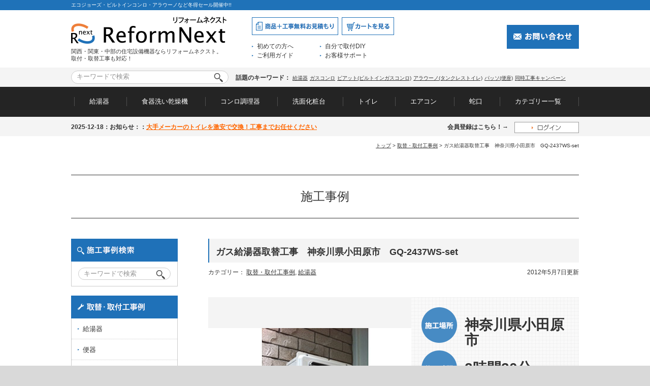

--- FILE ---
content_type: text/html; charset=UTF-8
request_url: https://work.reform-next.net/2012/05/07/%E3%82%AC%E3%82%B9%E7%B5%A6%E6%B9%AF%E5%99%A8%E5%8F%96%E6%9B%BF%E5%B7%A5%E4%BA%8B%E3%80%80%E7%A5%9E%E5%A5%88%E5%B7%9D%E7%9C%8C%E5%B0%8F%E7%94%B0%E5%8E%9F%E5%B8%82%E3%80%80gq-2437ws-set/
body_size: 15917
content:
<!DOCTYPE html>
<html lang="ja">
<head>
<meta charset="UTF-8" />
<meta http-equiv="X-UA-Compatible" content="IE=edge">
<meta name="viewport" content="width=device-width, initial-scale=1">
<title>ガス給湯器取替工事（GQ-2437WS-set）の施工事例 | 神奈川県小田原市 | 交換・取替など、住宅設備に関するお悩み相談はリフォームネクストへ</title>
<meta name="keywords" content="ガス給湯器取替工事　神奈川県小田原市　GQ-2437WS-set,給湯器,ガス給湯器,便器,便座,取替交換,工事" />
<link rel="profile" href="http://gmpg.org/xfn/11" />
<link href="https://reform-next.net/logo_mark.png" rel="shortcut icon">
<link rel="stylesheet" type="text/css" media="all" href="https://reform-next.net/css/reset.css">
<link rel="stylesheet" type="text/css" media="all" href="https://reform-next.net/css/common.css">
<link rel="stylesheet" type="text/css" media="all" href="https://reform-next.net/css/style.css">
<!-- plus -->
<link rel="stylesheet" type="text/css" media="all" href="https://reform-next.net/css/add.css">
<link rel="stylesheet" type="text/css" media="all" href="https://reform-next.net/css/eccube.css">
<link rel="stylesheet" type="text/css" media="all" href="https://reform-next.net/css/slider-pro.css">
<link rel="stylesheet" type="text/css" media="all" href="https://reform-next.net/css/jquery.bxslider.css?20190319">
<script type="text/javascript" src="https://reform-next.net/js/jquery-1.11.3.min.js"></script>
<link rel="stylesheet" type="text/css" media="all" href="https://work.reform-next.net/wp-content/themes/reformnext/style.css" />
<link rel="pingback" href="https://work.reform-next.net/xmlrpc.php" />
<script type="text/javascript" src="https://reform-next.net/js/jquery-1.11.3.min.js"></script>

<!-- All In One SEO Pack 3.5.2[194,235] -->
<meta name="description"  content="ガス給湯器取替工事 神奈川県小田原市 GQ-2437WS-set | お客様の声や工事前後の写真を多数掲載！交換・取替など、住宅設備に関するお悩み相談はリフォームネクストへ！" />

<script type="application/ld+json" class="aioseop-schema">{"@context":"https://schema.org","@graph":[{"@type":"Organization","@id":"https://work.reform-next.net/#organization","url":"https://work.reform-next.net/","name":"施工・工事 事例集","sameAs":[]},{"@type":"WebSite","@id":"https://work.reform-next.net/#website","url":"https://work.reform-next.net/","name":"施工・工事 事例集","publisher":{"@id":"https://work.reform-next.net/#organization"},"potentialAction":{"@type":"SearchAction","target":"https://work.reform-next.net/?s={search_term_string}","query-input":"required name=search_term_string"}},{"@type":"WebPage","@id":"https://work.reform-next.net/2012/05/07/%e3%82%ac%e3%82%b9%e7%b5%a6%e6%b9%af%e5%99%a8%e5%8f%96%e6%9b%bf%e5%b7%a5%e4%ba%8b%e3%80%80%e7%a5%9e%e5%a5%88%e5%b7%9d%e7%9c%8c%e5%b0%8f%e7%94%b0%e5%8e%9f%e5%b8%82%e3%80%80gq-2437ws-set/#webpage","url":"https://work.reform-next.net/2012/05/07/%e3%82%ac%e3%82%b9%e7%b5%a6%e6%b9%af%e5%99%a8%e5%8f%96%e6%9b%bf%e5%b7%a5%e4%ba%8b%e3%80%80%e7%a5%9e%e5%a5%88%e5%b7%9d%e7%9c%8c%e5%b0%8f%e7%94%b0%e5%8e%9f%e5%b8%82%e3%80%80gq-2437ws-set/","inLanguage":"ja","name":"ガス給湯器取替工事　神奈川県小田原市　GQ-2437WS-set","isPartOf":{"@id":"https://work.reform-next.net/#website"},"breadcrumb":{"@id":"https://work.reform-next.net/2012/05/07/%e3%82%ac%e3%82%b9%e7%b5%a6%e6%b9%af%e5%99%a8%e5%8f%96%e6%9b%bf%e5%b7%a5%e4%ba%8b%e3%80%80%e7%a5%9e%e5%a5%88%e5%b7%9d%e7%9c%8c%e5%b0%8f%e7%94%b0%e5%8e%9f%e5%b8%82%e3%80%80gq-2437ws-set/#breadcrumblist"},"image":{"@type":"ImageObject","@id":"https://work.reform-next.net/2012/05/07/%e3%82%ac%e3%82%b9%e7%b5%a6%e6%b9%af%e5%99%a8%e5%8f%96%e6%9b%bf%e5%b7%a5%e4%ba%8b%e3%80%80%e7%a5%9e%e5%a5%88%e5%b7%9d%e7%9c%8c%e5%b0%8f%e7%94%b0%e5%8e%9f%e5%b8%82%e3%80%80gq-2437ws-set/#primaryimage","url":"https://work.reform-next.net/wp-content/uploads/2012/05/120507-06.jpg","width":"340","height":"236"},"primaryImageOfPage":{"@id":"https://work.reform-next.net/2012/05/07/%e3%82%ac%e3%82%b9%e7%b5%a6%e6%b9%af%e5%99%a8%e5%8f%96%e6%9b%bf%e5%b7%a5%e4%ba%8b%e3%80%80%e7%a5%9e%e5%a5%88%e5%b7%9d%e7%9c%8c%e5%b0%8f%e7%94%b0%e5%8e%9f%e5%b8%82%e3%80%80gq-2437ws-set/#primaryimage"},"datePublished":"2012-05-07T03:17:13+09:00","dateModified":"2012-05-07T03:17:13+09:00"},{"@type":"Article","@id":"https://work.reform-next.net/2012/05/07/%e3%82%ac%e3%82%b9%e7%b5%a6%e6%b9%af%e5%99%a8%e5%8f%96%e6%9b%bf%e5%b7%a5%e4%ba%8b%e3%80%80%e7%a5%9e%e5%a5%88%e5%b7%9d%e7%9c%8c%e5%b0%8f%e7%94%b0%e5%8e%9f%e5%b8%82%e3%80%80gq-2437ws-set/#article","isPartOf":{"@id":"https://work.reform-next.net/2012/05/07/%e3%82%ac%e3%82%b9%e7%b5%a6%e6%b9%af%e5%99%a8%e5%8f%96%e6%9b%bf%e5%b7%a5%e4%ba%8b%e3%80%80%e7%a5%9e%e5%a5%88%e5%b7%9d%e7%9c%8c%e5%b0%8f%e7%94%b0%e5%8e%9f%e5%b8%82%e3%80%80gq-2437ws-set/#webpage"},"author":{"@id":"https://work.reform-next.net/author/cJgymB/#author"},"headline":"ガス給湯器取替工事　神奈川県小田原市　GQ-2437WS-set","datePublished":"2012-05-07T03:17:13+09:00","dateModified":"2012-05-07T03:17:13+09:00","commentCount":0,"mainEntityOfPage":{"@id":"https://work.reform-next.net/2012/05/07/%e3%82%ac%e3%82%b9%e7%b5%a6%e6%b9%af%e5%99%a8%e5%8f%96%e6%9b%bf%e5%b7%a5%e4%ba%8b%e3%80%80%e7%a5%9e%e5%a5%88%e5%b7%9d%e7%9c%8c%e5%b0%8f%e7%94%b0%e5%8e%9f%e5%b8%82%e3%80%80gq-2437ws-set/#webpage"},"publisher":{"@id":"https://work.reform-next.net/#organization"},"articleSection":"取替・取付工事例, 給湯器, 24号, ガス給湯器, 取替工事, 屋外壁掛型, 給湯専用, 都市ガス","image":{"@type":"ImageObject","@id":"https://work.reform-next.net/2012/05/07/%e3%82%ac%e3%82%b9%e7%b5%a6%e6%b9%af%e5%99%a8%e5%8f%96%e6%9b%bf%e5%b7%a5%e4%ba%8b%e3%80%80%e7%a5%9e%e5%a5%88%e5%b7%9d%e7%9c%8c%e5%b0%8f%e7%94%b0%e5%8e%9f%e5%b8%82%e3%80%80gq-2437ws-set/#primaryimage","url":"https://work.reform-next.net/wp-content/uploads/2012/05/120507-06.jpg","width":"340","height":"236"}},{"@type":"Person","@id":"https://work.reform-next.net/author/cJgymB/#author","name":"cJgymB","sameAs":[],"image":{"@type":"ImageObject","@id":"https://work.reform-next.net/#personlogo","url":"https://secure.gravatar.com/avatar/4fa514cc33522b18c03481886a8ad632?s=96&d=mm&r=g","width":96,"height":96,"caption":"cJgymB"}},{"@type":"BreadcrumbList","@id":"https://work.reform-next.net/2012/05/07/%e3%82%ac%e3%82%b9%e7%b5%a6%e6%b9%af%e5%99%a8%e5%8f%96%e6%9b%bf%e5%b7%a5%e4%ba%8b%e3%80%80%e7%a5%9e%e5%a5%88%e5%b7%9d%e7%9c%8c%e5%b0%8f%e7%94%b0%e5%8e%9f%e5%b8%82%e3%80%80gq-2437ws-set/#breadcrumblist","itemListElement":[{"@type":"ListItem","position":1,"item":{"@type":"WebPage","@id":"https://work.reform-next.net/","url":"https://work.reform-next.net/","name":"施工・工事 事例集"}},{"@type":"ListItem","position":2,"item":{"@type":"WebPage","@id":"https://work.reform-next.net/2012/05/07/%e3%82%ac%e3%82%b9%e7%b5%a6%e6%b9%af%e5%99%a8%e5%8f%96%e6%9b%bf%e5%b7%a5%e4%ba%8b%e3%80%80%e7%a5%9e%e5%a5%88%e5%b7%9d%e7%9c%8c%e5%b0%8f%e7%94%b0%e5%8e%9f%e5%b8%82%e3%80%80gq-2437ws-set/","url":"https://work.reform-next.net/2012/05/07/%e3%82%ac%e3%82%b9%e7%b5%a6%e6%b9%af%e5%99%a8%e5%8f%96%e6%9b%bf%e5%b7%a5%e4%ba%8b%e3%80%80%e7%a5%9e%e5%a5%88%e5%b7%9d%e7%9c%8c%e5%b0%8f%e7%94%b0%e5%8e%9f%e5%b8%82%e3%80%80gq-2437ws-set/","name":"ガス給湯器取替工事　神奈川県小田原市　GQ-2437WS-set"}}]}]}</script>
<link rel="canonical" href="https://work.reform-next.net/2012/05/07/ガス給湯器取替工事　神奈川県小田原市　gq-2437ws-set/" />
<!-- All In One SEO Pack -->
<link rel='dns-prefetch' href='//s.w.org' />
<link rel="alternate" type="application/rss+xml" title="施工・工事 事例集 &raquo; フィード" href="https://work.reform-next.net/feed/" />
<link rel="alternate" type="application/rss+xml" title="施工・工事 事例集 &raquo; コメントフィード" href="https://work.reform-next.net/comments/feed/" />
<link rel="alternate" type="application/rss+xml" title="施工・工事 事例集 &raquo; ガス給湯器取替工事　神奈川県小田原市　GQ-2437WS-set のコメントのフィード" href="https://work.reform-next.net/2012/05/07/%e3%82%ac%e3%82%b9%e7%b5%a6%e6%b9%af%e5%99%a8%e5%8f%96%e6%9b%bf%e5%b7%a5%e4%ba%8b%e3%80%80%e7%a5%9e%e5%a5%88%e5%b7%9d%e7%9c%8c%e5%b0%8f%e7%94%b0%e5%8e%9f%e5%b8%82%e3%80%80gq-2437ws-set/feed/" />
		<script type="text/javascript">
			window._wpemojiSettings = {"baseUrl":"https:\/\/s.w.org\/images\/core\/emoji\/12.0.0-1\/72x72\/","ext":".png","svgUrl":"https:\/\/s.w.org\/images\/core\/emoji\/12.0.0-1\/svg\/","svgExt":".svg","source":{"concatemoji":"https:\/\/work.reform-next.net\/wp-includes\/js\/wp-emoji-release.min.js?ver=5.4.2"}};
			/*! This file is auto-generated */
			!function(e,a,t){var r,n,o,i,p=a.createElement("canvas"),s=p.getContext&&p.getContext("2d");function c(e,t){var a=String.fromCharCode;s.clearRect(0,0,p.width,p.height),s.fillText(a.apply(this,e),0,0);var r=p.toDataURL();return s.clearRect(0,0,p.width,p.height),s.fillText(a.apply(this,t),0,0),r===p.toDataURL()}function l(e){if(!s||!s.fillText)return!1;switch(s.textBaseline="top",s.font="600 32px Arial",e){case"flag":return!c([127987,65039,8205,9895,65039],[127987,65039,8203,9895,65039])&&(!c([55356,56826,55356,56819],[55356,56826,8203,55356,56819])&&!c([55356,57332,56128,56423,56128,56418,56128,56421,56128,56430,56128,56423,56128,56447],[55356,57332,8203,56128,56423,8203,56128,56418,8203,56128,56421,8203,56128,56430,8203,56128,56423,8203,56128,56447]));case"emoji":return!c([55357,56424,55356,57342,8205,55358,56605,8205,55357,56424,55356,57340],[55357,56424,55356,57342,8203,55358,56605,8203,55357,56424,55356,57340])}return!1}function d(e){var t=a.createElement("script");t.src=e,t.defer=t.type="text/javascript",a.getElementsByTagName("head")[0].appendChild(t)}for(i=Array("flag","emoji"),t.supports={everything:!0,everythingExceptFlag:!0},o=0;o<i.length;o++)t.supports[i[o]]=l(i[o]),t.supports.everything=t.supports.everything&&t.supports[i[o]],"flag"!==i[o]&&(t.supports.everythingExceptFlag=t.supports.everythingExceptFlag&&t.supports[i[o]]);t.supports.everythingExceptFlag=t.supports.everythingExceptFlag&&!t.supports.flag,t.DOMReady=!1,t.readyCallback=function(){t.DOMReady=!0},t.supports.everything||(n=function(){t.readyCallback()},a.addEventListener?(a.addEventListener("DOMContentLoaded",n,!1),e.addEventListener("load",n,!1)):(e.attachEvent("onload",n),a.attachEvent("onreadystatechange",function(){"complete"===a.readyState&&t.readyCallback()})),(r=t.source||{}).concatemoji?d(r.concatemoji):r.wpemoji&&r.twemoji&&(d(r.twemoji),d(r.wpemoji)))}(window,document,window._wpemojiSettings);
		</script>
		<style type="text/css">
img.wp-smiley,
img.emoji {
	display: inline !important;
	border: none !important;
	box-shadow: none !important;
	height: 1em !important;
	width: 1em !important;
	margin: 0 .07em !important;
	vertical-align: -0.1em !important;
	background: none !important;
	padding: 0 !important;
}
</style>
	<link rel='stylesheet' id='wp-block-library-css'  href='https://work.reform-next.net/wp-includes/css/dist/block-library/style.min.css?ver=5.4.2' type='text/css' media='all' />
<link rel='stylesheet' id='wp-pagenavi-css'  href='https://work.reform-next.net/wp-content/plugins/wp-pagenavi/pagenavi-css.css?ver=2.70' type='text/css' media='all' />
<script type='text/javascript' src='https://work.reform-next.net/wp-includes/js/jquery/jquery.js?ver=1.12.4-wp'></script>
<script type='text/javascript' src='https://work.reform-next.net/wp-includes/js/jquery/jquery-migrate.min.js?ver=1.4.1'></script>
<link rel='https://api.w.org/' href='https://work.reform-next.net/wp-json/' />
<link rel="EditURI" type="application/rsd+xml" title="RSD" href="https://work.reform-next.net/xmlrpc.php?rsd" />
<link rel="wlwmanifest" type="application/wlwmanifest+xml" href="https://work.reform-next.net/wp-includes/wlwmanifest.xml" /> 
<link rel='prev' title='ガス給湯器取替工事　宮城県仙台市　GT-1650SARXBL-set' href='https://work.reform-next.net/2012/05/07/%e3%82%ac%e3%82%b9%e7%b5%a6%e6%b9%af%e5%99%a8%e5%8f%96%e6%9b%bf%e5%b7%a5%e4%ba%8b%e3%80%80%e5%ae%ae%e5%9f%8e%e7%9c%8c%e4%bb%99%e5%8f%b0%e5%b8%82%e3%80%80gt-1650sarxbl-set/' />
<link rel='next' title='ガス給湯器取替工事　神奈川県川崎市　GT-2450SAWXBL' href='https://work.reform-next.net/2012/05/07/%e3%82%ac%e3%82%b9%e7%b5%a6%e6%b9%af%e5%99%a8%e5%8f%96%e6%9b%bf%e5%b7%a5%e4%ba%8b%e3%80%80%e7%a5%9e%e5%a5%88%e5%b7%9d%e7%9c%8c%e5%b7%9d%e5%b4%8e%e5%b8%82%e3%80%80gt-2450sawxbl/' />
<meta name="generator" content="WordPress 5.4.2" />
<link rel='shortlink' href='https://work.reform-next.net/?p=9913' />
<link rel="alternate" type="application/json+oembed" href="https://work.reform-next.net/wp-json/oembed/1.0/embed?url=https%3A%2F%2Fwork.reform-next.net%2F2012%2F05%2F07%2F%25e3%2582%25ac%25e3%2582%25b9%25e7%25b5%25a6%25e6%25b9%25af%25e5%2599%25a8%25e5%258f%2596%25e6%259b%25bf%25e5%25b7%25a5%25e4%25ba%258b%25e3%2580%2580%25e7%25a5%259e%25e5%25a5%2588%25e5%25b7%259d%25e7%259c%258c%25e5%25b0%258f%25e7%2594%25b0%25e5%258e%259f%25e5%25b8%2582%25e3%2580%2580gq-2437ws-set%2F" />
<link rel="alternate" type="text/xml+oembed" href="https://work.reform-next.net/wp-json/oembed/1.0/embed?url=https%3A%2F%2Fwork.reform-next.net%2F2012%2F05%2F07%2F%25e3%2582%25ac%25e3%2582%25b9%25e7%25b5%25a6%25e6%25b9%25af%25e5%2599%25a8%25e5%258f%2596%25e6%259b%25bf%25e5%25b7%25a5%25e4%25ba%258b%25e3%2580%2580%25e7%25a5%259e%25e5%25a5%2588%25e5%25b7%259d%25e7%259c%258c%25e5%25b0%258f%25e7%2594%25b0%25e5%258e%259f%25e5%25b8%2582%25e3%2580%2580gq-2437ws-set%2F&#038;format=xml" />
<style type="text/css">.recentcomments a{display:inline !important;padding:0 !important;margin:0 !important;}</style><!--[if lt IE 9]><script src="http://html5shiv.googlecode.com/svn/trunk/html5.js"></script><![endif]-->
<style>
#searchArea{
  overflow: hidden;
}
</style>
</head>

<body class="post-template-default single single-post postid-9913 single-format-standard single-author singular two-column right-sidebar">
<div class="wrapper">
  <div class="hTitle">
    <h1>エコジョーズ・ビルトインコンロ・アラウーノなど冬得セール開催中!!</h1>
    </div>
<header>
	<div class="hInner clearfix">
    	<div class="logoArea">
        	<p class="img"><a href="https://reform-next.net/"><img src="https://reform-next.net/images/shared/logo.gif" alt="ReformNext -リフォームネクスト-"></a></p>
            <p class="text">関西・関東・中部の住宅設備機器ならリフォームネクスト。<br>取付・取替工事も対応！</p>
        </div>

        <div class="linkArea">
        	<div class="btnArea clearfix">
            	<p class="btnMitsumori"><a href="https://reform-next.net/works-info.html"><img src="https://reform-next.net/images/shared/btn_mitsumori.gif" alt="商品＋工事無料お見積り"></a></p>
            	<p class="btnCart"><a href="https://reform-next.net/cart/"><img src="https://reform-next.net/images/shared/btn_cart.gif" alt="カートを見る"></a></p>
            </div>

            <div class="textArea">
            	<a href="https://reform-next.net/shop/first.html">初めての方へ</a>
                <a href="https://reform-next.net/diy/">自分で取付DIY</a>
                <a href="https://reform-next.net/shop/guide.html">ご利用ガイド</a>
            	<a href="https://reform-next.net/shop/support.html">お客様サポート</a>
            </div>

        </div>

        <div class="contactArea">
            <p class="text">
<!--            <img src="https://reform-next.net/images/shared/text_contact.gif?230925" alt="お急ぎの方はまずお電話を。0120-927-073 受付時間：月～土（9：00～17：00） support@reform-next.net（メールでのお問い合わせは24時間受付）">-->
            </p>
            <p class="btnContact"><a href="https://reform-next.net/form/contact/"><img src="https://reform-next.net/images/shared/btn_contact.gif" alt="お問い合わせ"></a></p>
        </div>
    </div>

    <div id="searchArea">
    	<div class="searchInner clearfix">
        	<form name="search_form" method="get" action="https://reform-next.net/search/list.asp?shopcd=07079" accept-charset="utf-8">
        	<p class="searchInput clearfix">
                <input name="kwd" class="searchText" type="text" placeholder="キーワードで検索">
                <input class="searchBtn" type="image" src="https://reform-next.net/images/shared/btn_search.gif" alt="検索">
            </p>
        	</form>

            <p class="keywordText">
            	<span>話題のキーワード：</span>
<a href="https://reform-next.net/c-item-waterheater.php">給湯器</a>
<a href="https://reform-next.net/c-item-gas-conro.html">ガスコンロ</a>
<a href="https://reform-next.net/search/list.asp?transactionid=9cabd92388ea826b70f09fa3bfe32cd495b6953b&mode=&category_id=0&maker_id=0&name=%E3%83%94%E3%82%A2%E3%83%83%E3%83%88&maker_name=&price_from=&price_to=&kwd2=&orderby=price&disp_number=15&pageno=1&rnd=mea">ピアット(ビルトインガスコンロ)</a>
<a href="https://reform-next.net/search/list.asp?transactionid=209508b99fccd7f0f972e51352134ff9caacf4bb&kwd2=%E3%83%91%E3%83%8A%E3%82%BD%E3%83%8B%E3%83%83%E3%82%AF+%E3%82%A2%E3%83%A9%E3%82%A6%E3%83%BC%E3%83%8E+%E3%82%B7%E3%83%AA%E3%83%BC%E3%82%BA">アラウーノ(タンクレストイレ)</a>
<a href="https://reform-next.net/search/list.asp?transactionid=9cabd92388ea826b70f09fa3bfe32cd495b6953b&mode=&category_id=0&maker_id=0&name=%E3%83%91%E3%83%83%E3%82%BD&maker_name=&price_from=&price_to=&kwd2=&orderby=price&disp_number=15&pageno=1&rnd=pae">パッソ(便座)</a>
<a href="https://reform-next.net/simultaneous-works/">同時工事キャンペーン</a>
<!--<a href="https://reform-next.net/search/list.asp?shopcd=07079&itemgrp1cd=01&itemgrp2cd=05&itemgrp3cd=04">シングルレバー(キッチン用蛇口)</a> -->
            </p>

        </div>
    </div>
    <nav>
        <div id="naviArea">

            <div class="naviInner">
                <a id="navi01" class="navi" href="javascript:void(0);">給湯器</a>
                <a id="navi02" class="navi" href="javascript:void(0);">食器洗い乾燥機</a>
                <a id="navi03" class="navi" href="javascript:void(0);">コンロ調理器</a>
                <a id="navi04" class="navi" href="javascript:void(0);">洗面化粧台</a>
                <a id="navi05" class="navi" href="javascript:void(0);">トイレ</a>
                <a id="navi06" class="navi" href="javascript:void(0);">エアコン</a>
                <a id="navi07" class="navi" href="javascript:void(0);">蛇口</a>
                <a id="navi08" class="navi" href="javascript:void(0);">カテゴリー一覧</a>
            </div>

            <!--メガメニュー1-->
            <div id="ctMenu01" class="megaMenu">

                <div class="menuInner">

                    <div class="titleArea clearfix">
                        <p class="title">給湯器</p>
                        <p class="ctLink"><a href="https://reform-next.net/c-item-waterheater.php">給湯器トップへ</a></p>
                    </div>

                    <div class="ctLinkArea clearfix">
                        <div class="ctContents">
<!--                            <div class="relation inner">
                                <p class="subTitle">関連コンテンツ</p>
                                <ul class="clearfix">
                                    <li><a href="#">給湯器の選び方</a></li>
                                    <li><a href="https://reform-next.net/hinban/">オンライン見積もり</a></li>
                                </ul>
                            </div> -->

                            <div class="item inner">
                                <p class="subTitle">商品一覧</p>
                                <ul class="clearfix">
<li><a href="https://reform-next.net/c-item-waterheater.php">ガス給湯器</a></li>
<li><a href="https://reform-next.net/easy-search/oil-waterheater/">石油給湯器</a></li>
<li><a href="https://reform-next.net/search/list.asp?shopcd=07079&itemgrp1cd=06&itemgrp2cd=02">電気温水器</a></li>
<li><a href="https://reform-next.net/c-item-ecocute.html">エコキュート</a></li>
<li><a href="https://reform-next.net/c-item-small-water-heater.html">小型電気温水器</a></li>
<!--<li><a href="https://reform-next.net/c-item-waterheater.php">ガス給湯器</a></li>
<li><a href="https://reform-next.net/c-item-waterheater.php">石油給湯器</a></li>
<li><a href="https://reform-next.net/c-item-ecocute.html">電気温水器</a></li>
<li><a href="https://reform-next.net/c-item-ecocute.html">エコキュート</a></li>
<li><a href="https://reform-next.net/c-item-small-water-heater.html">小型電気温水器</a></li> -->
                                </ul>
                            </div>
                        </div>

                        <div class="bnrArea">
                            <ul>
                                <li>
                                    <p class="img"><a href="https://reform-next.net/works-info.html"><img src="https://reform-next.net/images/shared/bnr_dummy01.jpg" alt="価格・実績・保証の3つのあんしんで専任スタッフが担当します。"></a></p>
                                    <p class="text">価格・実績・保証の3つのあんしんで専任スタッフが担当します。</p>
                                </li>
                                <li>
                                    <p class="img"><a href="https://reform-next.net/shop/triple.html"><img src="https://reform-next.net/images/shared/bnr_dummy03.jpg" alt="商品のみの購入で3年保証。さらに工事ご依頼で10年保証が無料で工事後も安心！"></a></p>
                                    <p class="text">商品のみの購入で3年保証。さらに工事ご依頼で10年保証が無料で工事後も安心！</p>
                                </li>
                            </ul>
                        </div>
                    </div>
                    <p class="close"><a href="javascript:void(0);"><img src="https://reform-next.net/images/shared/icon_close.png" alt="閉じる"></a></p>

                </div>

            </div>
            <!--メガメニュー1-->


            <!--メガメニュー2-->
            <div id="ctMenu02" class="megaMenu">

                <div class="menuInner">

                    <div class="titleArea clearfix">
                        <p class="title">食器洗い乾燥機</p>
                        <p class="ctLink"><a href="https://reform-next.net/c-item-dishwasher.html">食器洗い乾燥機トップへ</a></p>
                    </div>

                    <div class="ctLinkArea clearfix">
                        <div class="ctContents">
<!--                            <div class="relation inner">
                                <p class="subTitle">関連コンテンツ</p>
                                <ul class="clearfix">
                                    <li><a href="#">ダミー</a></li>
                                </ul>
                            </div> -->

                            <div class="item inner">
                                <p class="subTitle">商品一覧</p>
                                <ul class="clearfix">
<li><a href="https://reform-next.net/c-item-dishwasher.html">ビルトイン食洗機</a></li>
<!--<li><a href="https://reform-next.net/search/list.asp?shopcd=07079&itemgrp1cd=01&itemgrp2cd=04&itemgrp3cd=01">卓上食器洗い乾燥機</a></li>-->
<li><a href="https://reform-next.net/search/list.asp?shopcd=07079&itemgrp1cd=01&itemgrp2cd=07">分岐水栓</a></li>
                                </ul>
                            </div>
                        </div>

                        <div class="bnrArea">
                            <ul>
                                <li>
                                    <p class="img"><a href="https://reform-next.net/works-info.html"><img src="https://reform-next.net/images/shared/bnr_dummy01.jpg" alt="価格・実績・保証の3つのあんしんで専任スタッフが担当します。"></a></p>
                                    <p class="text">価格・実績・保証の3つのあんしんで専任スタッフが担当します。</p>
                                </li>
                                <li>
                                    <p class="img"><a href="https://reform-next.net/shop/triple.html"><img src="https://reform-next.net/images/shared/bnr_dummy03.jpg" alt="商品のみの購入で3年保証。さらに工事ご依頼で10年保証が無料で工事後も安心！"></a></p>
                                    <p class="text">商品のみの購入で3年保証。さらに工事ご依頼で10年保証が無料で工事後も安心！</p>
                                </li>

                            </ul>
                        </div>
                    </div>
                    <p class="close"><a href="javascript:void(0);"><img src="https://reform-next.net/images/shared/icon_close.png" alt="閉じる"></a></p>

                </div>

            </div>
            <!--メガメニュー2-->


            <!--メガメニュー3-->
            <div id="ctMenu03" class="megaMenu">

                <div class="menuInner">

                    <div class="titleArea clearfix">
                        <p class="title">コンロ調理器</p>
                        <p class="ctLink"><a href="https://reform-next.net/c-item-gas-conro.html">ガスコンロ　トップへ</a></p>
                    </div>

                    <div class="ctLinkArea clearfix">
                        <div class="ctContents">
<!--                            <div class="relation inner">
                                <p class="subTitle">関連コンテンツ</p>
                                <ul class="clearfix">
                                    <li><a href="#">ダミー</a></li>
                                </ul>
                            </div> -->

                            <div class="item inner">
                                <p class="subTitle">商品一覧</p>
                                <ul class="clearfix">
<li><a href="https://reform-next.net/search/list.asp?shopcd=07079&itemgrp1cd=01&itemgrp2cd=03&itemgrp3cd=01">ビルトインガラストップガスコンロ</a></li>
<li><a href="https://reform-next.net/search/list.asp?shopcd=07079&itemgrp1cd=01&itemgrp2cd=03&itemgrp3cd=02">ビルトインホーロートップコンロ</a></li>
<li><a href="https://reform-next.net/search/list.asp?shopcd=07079&itemgrp1cd=01&itemgrp2cd=03&itemgrp3cd=03">据置型ガステーブルコンロ</a></li>
<li><a href="https://reform-next.net/search/list.asp?shopcd=07079&itemgrp1cd=01&itemgrp2cd=03&itemgrp3cd=04">ビルトインIHヒーター</a></li>
<li><a href="https://reform-next.net/search/list.asp?shopcd=07079&itemgrp1cd=01&itemgrp2cd=03&itemgrp3cd=06">ガスオーブン</a></li>
<!--<li><a href="https://reform-next.net/search/list.asp?shopcd=07079&itemgrp1cd=01&itemgrp2cd=03&itemgrp3cd=07">ガスレンジ</a></li>-->
                                </ul>
                            </div>
                        </div>

                        <div class="bnrArea">
                            <ul>
                                <li>
                                    <p class="img"><a href="https://reform-next.net/works-info.html"><img src="https://reform-next.net/images/shared/bnr_dummy01.jpg" alt="価格・実績・保証の3つのあんしんで専任スタッフが担当します。"></a></p>
                                    <p class="text">価格・実績・保証の3つのあんしんで専任スタッフが担当します。</p>
                                </li>
                                <li>
                                    <p class="img"><a href="https://reform-next.net/shop/triple.html"><img src="https://reform-next.net/images/shared/bnr_dummy03.jpg" alt="商品のみの購入で3年保証。さらに工事ご依頼で10年保証が無料で工事後も安心！"></a></p>
                                    <p class="text">商品のみの購入で3年保証。さらに工事ご依頼で10年保証が無料で工事後も安心！</p>
                                </li>

                            </ul>
                        </div>
                    </div>
                    <p class="close"><a href="javascript:void(0);"><img src="https://reform-next.net/images/shared/icon_close.png" alt="閉じる"></a></p>

                </div>

            </div>
            <!--メガメニュー3-->


            <!--メガメニュー4-->
            <div id="ctMenu04" class="megaMenu">

                <div class="menuInner">

                    <div class="titleArea clearfix">
                        <p class="title">洗面化粧台</p>
                        <p class="ctLink"><a href="https://reform-next.net/c-item-powderroom.html">洗面化粧台トップへ</a></p>
                    </div>

                    <div class="ctLinkArea clearfix">
                        <div class="ctContents">
<!--                            <div class="relation inner">
                                <p class="subTitle">関連コンテンツ</p>
                                <ul class="clearfix">
                                    <li><a href="#">ダミー</a></li>
                                </ul>
                            </div> -->

                            <div class="item inner">
                                <p class="subTitle">商品一覧</p>
                                <ul class="clearfix">
<li><a href="https://reform-next.net/c-item-powderroom.html">洗面化粧台</a></li>
<li><a href="https://reform-next.net/c-item-small-water-heater.html">小型電気温水器</a></li>
<li><a href="https://reform-next.net/search/list.asp?shopcd=07079&itemgrp1cd=02&itemgrp2cd=05">洗面・蛇口</a></li>
                                </ul>
                            </div>
                        </div>

                        <div class="bnrArea">
                            <ul>
                                <li>
                                    <p class="img"><a href="https://reform-next.net/works-info.html"><img src="https://reform-next.net/images/shared/bnr_dummy01.jpg" alt="価格・実績・保証の3つのあんしんで専任スタッフが担当します。"></a></p>
                                    <p class="text">価格・実績・保証の3つのあんしんで専任スタッフが担当します。</p>
                                </li>
                                <li>
                                    <p class="img"><a href="https://reform-next.net/shop/triple.html"><img src="https://reform-next.net/images/shared/bnr_dummy03.jpg" alt="商品のみの購入で3年保証。さらに工事ご依頼で10年保証が無料で工事後も安心！"></a></p>
                                    <p class="text">商品のみの購入で3年保証。さらに工事ご依頼で10年保証が無料で工事後も安心！</p>
                                </li>

                            </ul>
                        </div>
                    </div>
                    <p class="close"><a href="javascript:void(0);"><img src="https://reform-next.net/images/shared/icon_close.png" alt="閉じる"></a></p>

                </div>

            </div>
            <!--メガメニュー4-->

            <!--メガメニュー5-->
            <div id="ctMenu05" class="megaMenu">

                <div class="menuInner">

                    <div class="titleArea clearfix">
                        <p class="title">トイレ</p>
                        <p class="ctLink"><a href="https://reform-next.net/c-item-toilet.html">トイレトップへ</a></p>
                        <!--<p class="ctLink"><a href="https://reform-next.net/c-item-toilet-seat.html">便座トップへ</a></p> -->
                    </div>

                    <div class="ctLinkArea clearfix">
                        <div class="ctContents">
<!--                            <div class="relation inner">
                                <p class="subTitle">関連コンテンツ</p>
                                <ul class="clearfix">
                                    <li><a href="#">ダミー</a></li>
                                </ul>
                            </div> -->

                            <div class="item inner">
                                <p class="subTitle">商品一覧</p>
                                <ul class="clearfix">
<li><a href="https://reform-next.net/c-item-toilet.html">トイレ</a></li>
<li><a href="https://reform-next.net/c-item-toilet-seat.html">便座</a></li>
<li><a href="https://reform-next.net/search/list.asp?shopcd=07079&itemgrp1cd=08&itemgrp2cd=01">紙巻器</a></li>
<li><a href="https://reform-next.net/search/list.asp?shopcd=07079&itemgrp1cd=08&itemgrp2cd=02">タオル掛け</a></li>
                                </ul>
                            </div>
                        </div>

                        <div class="bnrArea">
                            <ul>
                                <li>
                                    <p class="img"><a href="https://reform-next.net/works-info.html"><img src="https://reform-next.net/images/shared/bnr_dummy01.jpg" alt="価格・実績・保証の3つのあんしんで専任スタッフが担当します。"></a></p>
                                    <p class="text">価格・実績・保証の3つのあんしんで専任スタッフが担当します。</p>
                                </li>
                                <li>
                                    <p class="img"><a href="https://reform-next.net/shop/triple.html"><img src="https://reform-next.net/images/shared/bnr_dummy03.jpg" alt="商品のみの購入で3年保証。さらに工事ご依頼で10年保証が無料で工事後も安心！"></a></p>
                                    <p class="text">商品のみの購入で3年保証。さらに工事ご依頼で10年保証が無料で工事後も安心！</p>
                                </li>

                            </ul>
                        </div>
                    </div>
                    <p class="close"><a href="javascript:void(0);"><img src="https://reform-next.net/images/shared/icon_close.png" alt="閉じる"></a></p>

                </div>

            </div>
            <!--メガメニュー5-->

            <!--メガメニュー6-->
            <div id="ctMenu06" class="megaMenu">

                <div class="menuInner">

                    <div class="titleArea clearfix">
                        <p class="title">エアコン</p>
                        <p class="ctLink"><a href="https://reform-next.net/c-item-aircon.html">エアコントップへ</a></p>
                    </div>

                    <div class="ctLinkArea clearfix">
                        <div class="ctContents">
<!--                            <div class="relation inner">
                                <p class="subTitle">関連コンテンツ</p>
                                <ul class="clearfix">
                                    <li><a href="#">ダミー</a></li>
                                </ul>
                            </div> -->

                            <div class="item inner">
                                <p class="subTitle">メーカー別商品一覧</p>
                                <ul class="clearfix">
                                    <li><a href="https://reform-next.net/search/list.asp?transactionid=9cabd92388ea826b70f09fa3bfe32cd495b6953b&mode=&category_id=0&maker_id=0&name=&maker_name=&price_from=&price_to=&kwd2=%E3%83%80%E3%82%A4%E3%82%AD%E3%83%B3%E3%80%80%E3%82%A8%E3%82%A2%E3%82%B3%E3%83%B3&orderby=price&disp_number=15&pageno=1&rnd=wri">ダイキン</a></li>
                                    <li><a href="https://reform-next.net/search/list.asp?transactionid=9cabd92388ea826b70f09fa3bfe32cd495b6953b&kwd2=%E3%83%91%E3%83%8A%E3%82%BD%E3%83%8B%E3%83%83%E3%82%AF%E3%80%80%E3%82%A8%E3%82%A2%E3%82%B3%E3%83%B3&x=5&y=9">パナソニック</a></li>
                                    <li><a href="https://reform-next.net/search/list.asp?kwd=TOSHIBA%E3%80%80%E3%82%A8%E3%82%A2%E3%82%B3%E3%83%B3&x=0&y=0">東芝</a></li> 
                                    <li><a href="https://reform-next.net/search/list.asp?transactionid=9cabd92388ea826b70f09fa3bfe32cd495b6953b&kwd2=%E4%B8%89%E8%8F%B1%E9%9B%BB%E6%A9%9F%E3%80%80%E3%82%A8%E3%82%A2%E3%82%B3%E3%83%B3&x=6&y=13">三菱電機</a></li>
                                    <li><a href="https://reform-next.net/search/list.asp?transactionid=9cabd92388ea826b70f09fa3bfe32cd495b6953b&kwd2=%E3%82%B7%E3%83%A3%E3%83%BC%E3%83%97%E3%80%80%E3%82%A8%E3%82%A2%E3%82%B3%E3%83%B3&x=5&y=6">シャープ</a></li>
                                    <li><a href="https://reform-next.net/search/list.asp?kwd=%E5%AF%8C%E5%A3%AB%E9%80%9A%E3%82%BC%E3%83%8D%E3%83%A9%E3%83%AB+%E3%82%A8%E3%82%A2%E3%82%B3%E3%83%B3&x=15&y=10">富士通ゼネラル</a></li> 
                                    <li><a href="https://reform-next.net/search/list.asp?transactionid=57cdd2de3080e528e620e7b023f47336861df07d&kwd2=%E6%97%A5%E7%AB%8B%E3%80%80%E3%82%A8%E3%82%A2%E3%82%B3%E3%83%B3&x=0&y=0">日立</a></li> 
                                    <li><a href="https://reform-next.net/search/list.asp?transactionid=57cdd2de3080e528e620e7b023f47336861df07d&kwd2=%E3%82%B3%E3%83%AD%E3%83%8A%E3%80%80%E3%82%A8%E3%82%A2%E3%82%B3%E3%83%B3&x=0&y=0">コロナ</a></li> 
                                    <li><a href="https://reform-next.net/search/list.asp?kwd=%E4%B8%89%E8%8F%B1%E9%87%8D%E5%B7%A5%E3%80%80%E3%82%A8%E3%82%A2%E3%82%B3%E3%83%B3&x=6&y=4">三菱重工</a></li>
                                </ul>
                            </div>
                            <div class="item inner">
                                <p class="subTitle">広さ別商品一覧</p>
                                <ul class="clearfix">
<li><a href="https://reform-next.net/search/list.asp?shopcd=07079&itemgrp1cd=15&itemgrp2cd=01">6畳</a></li>
<li><a href="https://reform-next.net/search/list.asp?shopcd=07079&itemgrp1cd=15&itemgrp2cd=02">8畳</a></li>
<li><a href="https://reform-next.net/search/list.asp?shopcd=07079&itemgrp1cd=15&itemgrp2cd=03">10畳</a></li>
<li><a href="https://reform-next.net/search/list.asp?shopcd=07079&itemgrp1cd=15&itemgrp2cd=04">12畳</a></li>
<li><a href="https://reform-next.net/search/list.asp?shopcd=07079&itemgrp1cd=15&itemgrp2cd=05">14畳</a></li>
<li><a href="https://reform-next.net/search/list.asp?shopcd=07079&itemgrp1cd=15&itemgrp2cd=07">18畳</a></li>
<li><a href="https://reform-next.net/search/list.asp?shopcd=07079&itemgrp1cd=15&itemgrp2cd=08">20畳</a></li>
<li><a href="https://reform-next.net/search/list.asp?shopcd=07079&itemgrp1cd=15&itemgrp2cd=09">23畳</a></li>
<li><a href="https://reform-next.net/search/list.asp?shopcd=07079&itemgrp1cd=15&itemgrp2cd=10">26畳</a></li>
                                </ul>
                            </div>
                        </div>

                        <div class="bnrArea">
                            <ul>
                                <li>
                                    <p class="img"><a href="https://reform-next.net/works-info.html"><img src="https://reform-next.net/images/shared/bnr_dummy01.jpg" alt="価格・実績・保証の3つのあんしんで専任スタッフが担当します。"></a></p>
                                    <p class="text">価格・実績・保証の3つのあんしんで専任スタッフが担当します。</p>
                                </li>
                                <li>
                                    <p class="img"><a href="https://reform-next.net/shop/triple.html"><img src="https://reform-next.net/images/shared/bnr_dummy03.jpg" alt="商品のみの購入で3年保証。さらに工事ご依頼で10年保証が無料で工事後も安心！"></a></p>
                                    <p class="text">商品のみの購入で3年保証。さらに工事ご依頼で10年保証が無料で工事後も安心！</p>
                                </li>

                            </ul>
                        </div>
                    </div>
                    <p class="close"><a href="javascript:void(0);"><img src="https://reform-next.net/images/shared/icon_close.png" alt="閉じる"></a></p>

                </div>

            </div>
            <!--メガメニュー6-->

            <!--メガメニュー7-->
            <div id="ctMenu07" class="megaMenu">

                <div class="menuInner">

                    <div class="titleArea clearfix">
                        <p class="title">蛇口</p>
                        <p class="ctLink"><a href="https://reform-next.net/c-item-faucet.html">蛇口トップへ</a></p>
                    </div>

                    <div class="ctLinkArea clearfix">
                        <div class="ctContents">
                            <div class="relation inner">
                                <p class="subTitle">関連コンテンツ</p>
                                <ul class="clearfix">
                                    <li><a href="https://reform-next.net/faucet/type.html">蛇口の種類</a></li>
                                </ul>
                            </div>

                            <div class="item inner">
                                <p class="subTitle">商品一覧</p>
                                <ul class="clearfix">
<li><a href="https://reform-next.net/search/list.asp?shopcd=07079&itemgrp1cd=01&itemgrp2cd=05">キッチン用</a></li>
<li><a href="https://reform-next.net/search/list.asp?shopcd=07079&itemgrp1cd=04&itemgrp2cd=10">浴室用</a></li>
<li><a href="https://reform-next.net/search/list.asp?shopcd=07079&itemgrp1cd=02&itemgrp2cd=05">洗面用</a></li>
<li><a href="https://reform-next.net/search/list.asp?shopcd=07079&itemgrp1cd=07&itemgrp2cd=01&itemgrp3cd=07">ガーデニング用</a></li>
                                </ul>
                            </div>
                        </div>

                        <div class="bnrArea">
                            <ul>
                                <li>
                                    <p class="img"><a href="https://reform-next.net/works-info.html"><img src="https://reform-next.net/images/shared/bnr_dummy01.jpg" alt="価格・実績・保証の3つのあんしんで専任スタッフが担当します。"></a></p>
                                    <p class="text">価格・実績・保証の3つのあんしんで専任スタッフが担当します。</p>
                                </li>
                                <li>
                                    <p class="img"><a href="https://reform-next.net/shop/triple.html"><img src="https://reform-next.net/images/shared/bnr_dummy02.jpg" alt="3年間は安心保証付き。24時間365日電話サポートも付いてきます。"></a></p>
                                    <p class="text">3年間は安心保証付き。24時間365日電話サポートも付いてきます。</p>
                                </li>

                            </ul>
                        </div>
                    </div>
                    <p class="close"><a href="javascript:void(0);"><img src="https://reform-next.net/images/shared/icon_close.png" alt="閉じる"></a></p>

                </div>

            </div>
            <!--メガメニュー7-->

            <!--メガメニュー8-->
            <div id="ctMenu08" class="megaMenu">

                <div class="menuInner">

                    <div class="titleArea clearfix">
                        <p class="title">カテゴリー一覧</p>
                        <!-- <p class="ctLink"><a href="#">カテゴリー一覧トップへ</a></p> -->
                    </div>

                    <div class="ctLinkArea clearfix">
                        <div class="ctContents">
                            <!-- <div class="relation inner">
                                <p class="subTitle">関連コンテンツ</p>
                                <ul class="clearfix">
                                    <li><a href="#">ダミー</a></li>
                                </ul>
                            </div> -->

                            <div class="item inner">
                                <p class="subTitle">商品一覧</p>
                                <ul class="clearfix">
<li><a href="https://reform-next.net/c-item-waterheater.php">給湯器</a></li>
<li class="visible-xs"><a href="https://reform-next.net/c-item-dishwasher.html">食器洗い乾燥機</a></li>
<li class="visible-xs"><a href="https://reform-next.net/c-item-gas-conro.html">ガスコンロ</a></li>
<li><a href="https://reform-next.net/c-item-aircon.html">エアコン</a></li>
<li><a href="https://reform-next.net/c-item-toilet.html">トイレ</a></li>
<li><a href="https://reform-next.net/c-item-powderroom.html">洗面台・洗濯</a></li>
<li><a href="https://reform-next.net/c-item-ecocute.html">電気温水器・エコキュート</a></li>
<li><a href="https://reform-next.net/c-item-accessories.html">アクセサリー</a></li>
<li><a href="https://reform-next.net/search/list.asp?shopcd=07079&itemgrp1cd=07">ガーデニング</a></li>
<li><a href="https://reform-next.net/c-item-bathroom.html">浴室</a></li>
<li><a href="https://reform-next.net/c-item-kitchen.html">キッチン</a></li>
<li><a href="https://reform-next.net/search/list.asp?shopcd=07079&itemgrp1cd=09">配管資材</a></li>
<li class="visible-xs"><a href="https://reform-next.net/c-item-faucet.html">蛇口</a></li>
                                </ul>
                            </div>
                        </div>

                        <div class="bnrArea">
                            <ul>
                                <li>
                                    <p class="img"><a href="https://reform-next.net/works-info.html"><img src="https://reform-next.net/images/shared/bnr_dummy01.jpg" alt="価格・実績・保証の3つのあんしんで専任スタッフが担当します。"></a></p>
                                    <p class="text">価格・実績・保証の3つのあんしんで専任スタッフが担当します。</p>
                                </li>
                                <li>
                                    <p class="img"><a href="https://reform-next.net/shop/triple.html"><img src="https://reform-next.net/images/shared/bnr_dummy03.jpg" alt="商品のみの購入で3年保証。さらに工事ご依頼で10年保証が無料で工事後も安心！"></a></p>
                                    <p class="text">商品のみの購入で3年保証。さらに工事ご依頼で10年保証が無料で工事後も安心！</p>
                                </li>

                            </ul>
                        </div>
                    </div>
                    <p class="close"><a href="javascript:void(0);"><img src="https://reform-next.net/images/shared/icon_close.png" alt="閉じる"></a></p>

                </div>

            </div>
            <!--メガメニュー8-->
        </div>
    </nav>

    
<div id="searchArea">
    <div class="searchInner clearfix">
        <p class="keywordText-a"><span>会員登録はこちら！→　<a href="https://reform-next.net/mypage/" title="ログイン"><img src="https://reform-next.net/images/member/btn_header_login.gif" alt="ログイン"></a></span></p>
        <div id="information_content"></div>
    </div>
</div>


</header>

<div id="contents">
  <p class="pankuzu"><a href="https://work.reform-next.net">トップ</a> &gt; <a href="https://work.reform-next.net/change/">取替・取付工事例</a> &gt; ガス給湯器取替工事　神奈川県小田原市　GQ-2437WS-set</p>
  <div class="underPage">
    <h2>施工事例</h2>

    <div class="inner clearfix">
      <main><article>


                  <div id="case" class="detailPage">
                      <h3>ガス給湯器取替工事　神奈川県小田原市　GQ-2437WS-set</h3>
                      <div class="textArea clearfix">
                          <p class="category">カテゴリー： <a href="https://work.reform-next.net/change/" rel="category tag">取替・取付工事例</a>, <a href="https://work.reform-next.net/change/ch-011/" rel="category tag">給湯器</a></p>
                          <p class="date">2012年5月7日更新</p>
                      </div>

                      <div class="caseTop clearfix">



                          <p class="img" style="background-image:url(https://reform-next.net/wp-content/uploads/2012/05/120507-06.jpg);"></p>

                          <div class="caseDetail">
                                                            <div class="status clearfix">
                                  <p class="title"><img src="https://reform-next.net/images/kouji/title_detail01.png" alt="施工場所"></p>
                                  <p class="text">神奈川県小田原市</p>
                              </div>
                              
                                                            <div class="status clearfix">
                                  <p class="title"><img src="https://reform-next.net/images/kouji/title_detail02.png" alt="施工時間"></p>
                                  <p class="text">2時間30分</p>
                              </div>
                              
                              <div class="before">
                                  <p class="img" style="background-image:url(https://reform-next.net/wp-content/uploads/2012/05/120507-05.jpg);"></p>
                                  <dl>
                                      <dt><img src="https://reform-next.net/images/kouji/text_before.gif" alt="BEFORE"></dt>
                                      <dd>
                                                                                </dd>
                                  </dl>
                              </div>
                          </div>
                      </div>


                      <div class="itemize" style="line-height: 150%;">
<h4>【お客様の声】</h4>
<p class="wp-caption">今回、取替えまたは新しく取り付けをしようと思ったきっかけは何ですか？</p>
<p class="wp-caption-dd">前の機器が不安定のため。</p>
<p class="wp-caption">当店の対応はいかかでしたか？</p>
<p class="wp-caption-dd">満足しています。</p>
<p class="wp-caption">本日、工事を行った職人の対応はどうでしたか？</p>
<p class="wp-caption-dd">丁寧な工事でした。</p>
<p>既存商品：ノーリツ　GQ-242W</p>
                      </div>

                                            <div class="itemize">
                          <table>
                              <tr>
                                  <th>内訳</th>
                                  <td>
                                      <div>
                                      <a href="https://reform-next.net/search/item.asp?shopcd=07079&amp;item=GQ-2437WS-set" target="_blank">ガス給湯器［台所リモコンセット］［ユコアGQ］［屋外壁掛型］［24号］［給湯専用］GQ-2437WS-set<br />
</a>メーカー希望価格：141,225円(税込)<br />
<span style="color: #ff0000;">販売価格：36,697円(税込)</span><br />
<br />
<a href="https://reform-next.net/search/item.asp?shopcd=07079&amp;item=RC-7607S" target="_blank">浴室リモコン[給湯専用タイプ専用][音声ガイド][オートストップ]RC-7607S<br />
</a>メーカー希望価格：12,180円(税込)<br />
<span style="color: #ff0000;">販売価格：7,308円(税込)</span><br />
<br />
<a href="https://reform-next.net/search/item.asp?shopcd=07079&amp;item=kouji06" target="_blank">給湯器取替工事　[給湯専用]<br />
</a><span style="color: #ff0000;">販売価格：26,250円(税込)</span>                                      </div>
                                  </td>

                              </tr>
                          </table>
                      </div>
                      
                      <div class="tagArea clearfix">
                          <p class="title">関連項目</p>
                          <ul><li><a href="https://work.reform-next.net/tag/24%e5%8f%b7/" rel="tag">24号</a></li><li><a href="https://work.reform-next.net/tag/%e3%82%ac%e3%82%b9%e7%b5%a6%e6%b9%af%e5%99%a8/" rel="tag">ガス給湯器</a></li><li><a href="https://work.reform-next.net/tag/%e5%8f%96%e6%9b%bf%e5%b7%a5%e4%ba%8b/" rel="tag">取替工事</a></li><li><a href="https://work.reform-next.net/tag/%e5%b1%8b%e5%a4%96%e5%a3%81%e6%8e%9b%e5%9e%8b/" rel="tag">屋外壁掛型</a></li><li><a href="https://work.reform-next.net/tag/%e7%b5%a6%e6%b9%af%e5%b0%82%e7%94%a8/" rel="tag">給湯専用</a></li><li><a href="https://work.reform-next.net/tag/%e9%83%bd%e5%b8%82%e3%82%ac%e3%82%b9/" rel="tag">都市ガス</a></li></ul>                      </div>

                      <p class="cautionText">※表示価格は更新当時のものであり、現在の価格と違う場合あります。</p>


                  </div>

                  <div class="nextPrev case clearfix">
                      <p class="prev"><a href="https://work.reform-next.net/2012/05/07/%e3%82%ac%e3%82%b9%e7%b5%a6%e6%b9%af%e5%99%a8%e5%8f%96%e6%9b%bf%e5%b7%a5%e4%ba%8b%e3%80%80%e5%ae%ae%e5%9f%8e%e7%9c%8c%e4%bb%99%e5%8f%b0%e5%b8%82%e3%80%80gt-1650sarxbl-set/" rel="prev">ガス給湯器取替工事　宮城県仙台市　GT-1650SARXBL-set</a></p>
                      <p class="next"><a href="https://work.reform-next.net/2012/05/07/%e3%82%ac%e3%82%b9%e7%b5%a6%e6%b9%af%e5%99%a8%e5%8f%96%e6%9b%bf%e5%b7%a5%e4%ba%8b%e3%80%80%e7%a5%9e%e5%a5%88%e5%b7%9d%e7%9c%8c%e5%b7%9d%e5%b4%8e%e5%b8%82%e3%80%80gt-2450sawxbl/" rel="next">ガス給湯器取替工事　神奈川県川崎市　GT-2450SAWXBL</a></p>
                  </div>

                  <div class="bnrArea">
                      <a href="https://reform-next.net/works-info.html"><img src="https://reform-next.net/images/kouji/bnr_dummy.jpg?181005a" alt="取付・取替工事について"></a>
                  </div>


      </article></main>

      <aside>
        
            <aside>

            <!-- side start -->
<div id="searchCase" class="subConts">
<p class="subTitle"><img src="https://reform-next.net/images/kouji/title_sub01.gif" alt="施工事例検索"></p>
<div class="search">
<form name="form1" method="get" action="https://reform-next.net/kouji" accept-charset="utf-8"><p class="searchInput clearfix"><input name="s" class="searchText" type="text" placeholder="キーワードで検索"><input class="searchBtn" type="image" src="https://reform-next.net/images/shared/btn_search.gif" alt="検索"></p></form>
</div>
</div>
<div id="category-nav" class="subConts">
<p class="subTitle"><img src="https://reform-next.net/images/kouji/title_sub02.gif" alt="取替・取付工事例"></p>
<ul>
                                                                    <li class="ch-011"><a href="https://work.reform-next.net/change/ch-011/">給湯器</a></li>
                    <li class="ch-016"><a href="https://work.reform-next.net/change/ch-016/">便器</a></li>
                    <li class="ch-021"><a href="https://work.reform-next.net/change/ch-021/">便座</a></li>
                    <li class="ch-026"><a href="https://work.reform-next.net/change/ch-026/">アクセサリー</a></li>
                    <li class="ch-031"><a href="https://work.reform-next.net/change/ch-031/">洗面化粧台</a></li>
                    <li class="ch-036"><a href="https://work.reform-next.net/change/ch-036/">蛇口</a></li>
                    <li class="ch-041"><a href="https://work.reform-next.net/change/ch-041/">分岐水栓</a></li>
                    <li class="ch-046"><a href="https://work.reform-next.net/change/ch-046/">小型電器温水器</a></li>
                    <li class="ch-051"><a href="https://work.reform-next.net/change/ch-051/">電気温水器</a></li>
                    <li class="ch-056"><a href="https://work.reform-next.net/change/ch-056/">ガスコンロ</a></li>
                    <li class="ch-061"><a href="https://work.reform-next.net/change/ch-061/">浴槽</a></li>
                    <li class="ch-066"><a href="https://work.reform-next.net/change/ch-066/">その他</a></li>
                    <li class="ch-071"><a href="https://work.reform-next.net/change/ch-071/">エアコン</a></li>
                    <li class="ch-076"><a href="https://work.reform-next.net/change/ch-076/">食器洗い乾燥機</a></li>
                                                                                                                                                                                                                                                                                                                                                                                                                                                                                                                                                                                                    </ul>
</div>
<!--
<div id="selectMonth" class="subConts">
<p class="subTitle"><img src="https://reform-next.net/images/kouji/title_sub03.gif" alt="月別事例一覧"></p>
<div class="search">
<form><p class="selectArea">
<select id="select_archive_month" onchange="searchArchive()">
<option>月をお選びください</option>
    	<option value='https://work.reform-next.net/2025/12/'> 2025年12月 &nbsp;(6)</option>
	<option value='https://work.reform-next.net/2025/11/'> 2025年11月 &nbsp;(6)</option>
	<option value='https://work.reform-next.net/2025/10/'> 2025年10月 &nbsp;(8)</option>
	<option value='https://work.reform-next.net/2025/09/'> 2025年9月 &nbsp;(6)</option>
	<option value='https://work.reform-next.net/2025/08/'> 2025年8月 &nbsp;(6)</option>
	<option value='https://work.reform-next.net/2025/07/'> 2025年7月 &nbsp;(6)</option>
	<option value='https://work.reform-next.net/2025/06/'> 2025年6月 &nbsp;(6)</option>
	<option value='https://work.reform-next.net/2025/05/'> 2025年5月 &nbsp;(8)</option>
	<option value='https://work.reform-next.net/2025/04/'> 2025年4月 &nbsp;(6)</option>
	<option value='https://work.reform-next.net/2025/03/'> 2025年3月 &nbsp;(6)</option>
	<option value='https://work.reform-next.net/2025/02/'> 2025年2月 &nbsp;(6)</option>
	<option value='https://work.reform-next.net/2025/01/'> 2025年1月 &nbsp;(6)</option>
	<option value='https://work.reform-next.net/2024/12/'> 2024年12月 &nbsp;(6)</option>
	<option value='https://work.reform-next.net/2024/11/'> 2024年11月 &nbsp;(8)</option>
	<option value='https://work.reform-next.net/2024/10/'> 2024年10月 &nbsp;(30)</option>
	<option value='https://work.reform-next.net/2024/09/'> 2024年9月 &nbsp;(51)</option>
	<option value='https://work.reform-next.net/2024/08/'> 2024年8月 &nbsp;(30)</option>
	<option value='https://work.reform-next.net/2024/07/'> 2024年7月 &nbsp;(53)</option>
	<option value='https://work.reform-next.net/2024/06/'> 2024年6月 &nbsp;(42)</option>
	<option value='https://work.reform-next.net/2024/05/'> 2024年5月 &nbsp;(42)</option>
	<option value='https://work.reform-next.net/2024/04/'> 2024年4月 &nbsp;(53)</option>
	<option value='https://work.reform-next.net/2024/03/'> 2024年3月 &nbsp;(43)</option>
	<option value='https://work.reform-next.net/2024/02/'> 2024年2月 &nbsp;(43)</option>
	<option value='https://work.reform-next.net/2024/01/'> 2024年1月 &nbsp;(42)</option>
	<option value='https://work.reform-next.net/2023/12/'> 2023年12月 &nbsp;(41)</option>
	<option value='https://work.reform-next.net/2023/11/'> 2023年11月 &nbsp;(42)</option>
	<option value='https://work.reform-next.net/2023/10/'> 2023年10月 &nbsp;(52)</option>
	<option value='https://work.reform-next.net/2023/09/'> 2023年9月 &nbsp;(41)</option>
	<option value='https://work.reform-next.net/2023/08/'> 2023年8月 &nbsp;(46)</option>
	<option value='https://work.reform-next.net/2023/07/'> 2023年7月 &nbsp;(64)</option>
	<option value='https://work.reform-next.net/2023/06/'> 2023年6月 &nbsp;(61)</option>
	<option value='https://work.reform-next.net/2023/05/'> 2023年5月 &nbsp;(51)</option>
	<option value='https://work.reform-next.net/2022/12/'> 2022年12月 &nbsp;(64)</option>
	<option value='https://work.reform-next.net/2022/05/'> 2022年5月 &nbsp;(113)</option>
	<option value='https://work.reform-next.net/2022/03/'> 2022年3月 &nbsp;(19)</option>
	<option value='https://work.reform-next.net/2022/02/'> 2022年2月 &nbsp;(40)</option>
	<option value='https://work.reform-next.net/2022/01/'> 2022年1月 &nbsp;(60)</option>
	<option value='https://work.reform-next.net/2021/12/'> 2021年12月 &nbsp;(32)</option>
	<option value='https://work.reform-next.net/2021/11/'> 2021年11月 &nbsp;(44)</option>
	<option value='https://work.reform-next.net/2021/10/'> 2021年10月 &nbsp;(50)</option>
	<option value='https://work.reform-next.net/2021/09/'> 2021年9月 &nbsp;(31)</option>
	<option value='https://work.reform-next.net/2021/08/'> 2021年8月 &nbsp;(35)</option>
	<option value='https://work.reform-next.net/2021/07/'> 2021年7月 &nbsp;(42)</option>
	<option value='https://work.reform-next.net/2021/06/'> 2021年6月 &nbsp;(27)</option>
	<option value='https://work.reform-next.net/2021/05/'> 2021年5月 &nbsp;(48)</option>
	<option value='https://work.reform-next.net/2021/04/'> 2021年4月 &nbsp;(25)</option>
	<option value='https://work.reform-next.net/2021/03/'> 2021年3月 &nbsp;(49)</option>
	<option value='https://work.reform-next.net/2021/02/'> 2021年2月 &nbsp;(42)</option>
	<option value='https://work.reform-next.net/2021/01/'> 2021年1月 &nbsp;(45)</option>
	<option value='https://work.reform-next.net/2020/12/'> 2020年12月 &nbsp;(68)</option>
	<option value='https://work.reform-next.net/2020/11/'> 2020年11月 &nbsp;(53)</option>
	<option value='https://work.reform-next.net/2020/10/'> 2020年10月 &nbsp;(51)</option>
	<option value='https://work.reform-next.net/2020/09/'> 2020年9月 &nbsp;(28)</option>
	<option value='https://work.reform-next.net/2020/08/'> 2020年8月 &nbsp;(34)</option>
	<option value='https://work.reform-next.net/2020/07/'> 2020年7月 &nbsp;(52)</option>
	<option value='https://work.reform-next.net/2020/06/'> 2020年6月 &nbsp;(221)</option>
	<option value='https://work.reform-next.net/2020/01/'> 2020年1月 &nbsp;(13)</option>
	<option value='https://work.reform-next.net/2019/12/'> 2019年12月 &nbsp;(54)</option>
	<option value='https://work.reform-next.net/2019/11/'> 2019年11月 &nbsp;(52)</option>
	<option value='https://work.reform-next.net/2019/10/'> 2019年10月 &nbsp;(27)</option>
	<option value='https://work.reform-next.net/2019/09/'> 2019年9月 &nbsp;(43)</option>
	<option value='https://work.reform-next.net/2019/08/'> 2019年8月 &nbsp;(35)</option>
	<option value='https://work.reform-next.net/2019/07/'> 2019年7月 &nbsp;(14)</option>
	<option value='https://work.reform-next.net/2019/06/'> 2019年6月 &nbsp;(40)</option>
	<option value='https://work.reform-next.net/2019/05/'> 2019年5月 &nbsp;(24)</option>
	<option value='https://work.reform-next.net/2019/04/'> 2019年4月 &nbsp;(32)</option>
	<option value='https://work.reform-next.net/2019/03/'> 2019年3月 &nbsp;(31)</option>
	<option value='https://work.reform-next.net/2019/02/'> 2019年2月 &nbsp;(34)</option>
	<option value='https://work.reform-next.net/2019/01/'> 2019年1月 &nbsp;(29)</option>
	<option value='https://work.reform-next.net/2018/12/'> 2018年12月 &nbsp;(43)</option>
	<option value='https://work.reform-next.net/2018/11/'> 2018年11月 &nbsp;(50)</option>
	<option value='https://work.reform-next.net/2018/10/'> 2018年10月 &nbsp;(48)</option>
	<option value='https://work.reform-next.net/2018/09/'> 2018年9月 &nbsp;(37)</option>
	<option value='https://work.reform-next.net/2018/08/'> 2018年8月 &nbsp;(71)</option>
	<option value='https://work.reform-next.net/2018/07/'> 2018年7月 &nbsp;(24)</option>
	<option value='https://work.reform-next.net/2018/06/'> 2018年6月 &nbsp;(53)</option>
	<option value='https://work.reform-next.net/2018/05/'> 2018年5月 &nbsp;(59)</option>
	<option value='https://work.reform-next.net/2018/04/'> 2018年4月 &nbsp;(54)</option>
	<option value='https://work.reform-next.net/2018/03/'> 2018年3月 &nbsp;(34)</option>
	<option value='https://work.reform-next.net/2018/02/'> 2018年2月 &nbsp;(51)</option>
	<option value='https://work.reform-next.net/2018/01/'> 2018年1月 &nbsp;(65)</option>
	<option value='https://work.reform-next.net/2017/12/'> 2017年12月 &nbsp;(58)</option>
	<option value='https://work.reform-next.net/2017/11/'> 2017年11月 &nbsp;(60)</option>
	<option value='https://work.reform-next.net/2017/10/'> 2017年10月 &nbsp;(45)</option>
	<option value='https://work.reform-next.net/2017/09/'> 2017年9月 &nbsp;(39)</option>
	<option value='https://work.reform-next.net/2017/08/'> 2017年8月 &nbsp;(38)</option>
	<option value='https://work.reform-next.net/2017/07/'> 2017年7月 &nbsp;(29)</option>
	<option value='https://work.reform-next.net/2017/06/'> 2017年6月 &nbsp;(50)</option>
	<option value='https://work.reform-next.net/2017/05/'> 2017年5月 &nbsp;(40)</option>
	<option value='https://work.reform-next.net/2017/04/'> 2017年4月 &nbsp;(93)</option>
	<option value='https://work.reform-next.net/2017/03/'> 2017年3月 &nbsp;(94)</option>
	<option value='https://work.reform-next.net/2017/02/'> 2017年2月 &nbsp;(94)</option>
	<option value='https://work.reform-next.net/2017/01/'> 2017年1月 &nbsp;(76)</option>
	<option value='https://work.reform-next.net/2016/12/'> 2016年12月 &nbsp;(85)</option>
	<option value='https://work.reform-next.net/2016/11/'> 2016年11月 &nbsp;(90)</option>
	<option value='https://work.reform-next.net/2016/10/'> 2016年10月 &nbsp;(83)</option>
	<option value='https://work.reform-next.net/2016/09/'> 2016年9月 &nbsp;(102)</option>
	<option value='https://work.reform-next.net/2016/08/'> 2016年8月 &nbsp;(96)</option>
	<option value='https://work.reform-next.net/2016/07/'> 2016年7月 &nbsp;(85)</option>
	<option value='https://work.reform-next.net/2016/06/'> 2016年6月 &nbsp;(54)</option>
	<option value='https://work.reform-next.net/2016/04/'> 2016年4月 &nbsp;(1)</option>
	<option value='https://work.reform-next.net/2016/03/'> 2016年3月 &nbsp;(4)</option>
	<option value='https://work.reform-next.net/2016/01/'> 2016年1月 &nbsp;(58)</option>
	<option value='https://work.reform-next.net/2015/12/'> 2015年12月 &nbsp;(2002)</option>
	<option value='https://work.reform-next.net/2015/11/'> 2015年11月 &nbsp;(139)</option>
	<option value='https://work.reform-next.net/2015/09/'> 2015年9月 &nbsp;(310)</option>
	<option value='https://work.reform-next.net/2015/08/'> 2015年8月 &nbsp;(227)</option>
	<option value='https://work.reform-next.net/2015/07/'> 2015年7月 &nbsp;(348)</option>
	<option value='https://work.reform-next.net/2015/06/'> 2015年6月 &nbsp;(258)</option>
	<option value='https://work.reform-next.net/2015/05/'> 2015年5月 &nbsp;(367)</option>
	<option value='https://work.reform-next.net/2015/04/'> 2015年4月 &nbsp;(584)</option>
	<option value='https://work.reform-next.net/2015/03/'> 2015年3月 &nbsp;(164)</option>
	<option value='https://work.reform-next.net/2015/02/'> 2015年2月 &nbsp;(158)</option>
	<option value='https://work.reform-next.net/2015/01/'> 2015年1月 &nbsp;(173)</option>
	<option value='https://work.reform-next.net/2014/12/'> 2014年12月 &nbsp;(165)</option>
	<option value='https://work.reform-next.net/2014/11/'> 2014年11月 &nbsp;(160)</option>
	<option value='https://work.reform-next.net/2014/10/'> 2014年10月 &nbsp;(275)</option>
	<option value='https://work.reform-next.net/2014/09/'> 2014年9月 &nbsp;(229)</option>
	<option value='https://work.reform-next.net/2014/08/'> 2014年8月 &nbsp;(194)</option>
	<option value='https://work.reform-next.net/2014/07/'> 2014年7月 &nbsp;(237)</option>
	<option value='https://work.reform-next.net/2014/06/'> 2014年6月 &nbsp;(289)</option>
	<option value='https://work.reform-next.net/2014/05/'> 2014年5月 &nbsp;(314)</option>
	<option value='https://work.reform-next.net/2014/04/'> 2014年4月 &nbsp;(338)</option>
	<option value='https://work.reform-next.net/2014/03/'> 2014年3月 &nbsp;(345)</option>
	<option value='https://work.reform-next.net/2014/02/'> 2014年2月 &nbsp;(256)</option>
	<option value='https://work.reform-next.net/2014/01/'> 2014年1月 &nbsp;(319)</option>
	<option value='https://work.reform-next.net/2013/12/'> 2013年12月 &nbsp;(301)</option>
	<option value='https://work.reform-next.net/2013/11/'> 2013年11月 &nbsp;(359)</option>
	<option value='https://work.reform-next.net/2013/10/'> 2013年10月 &nbsp;(336)</option>
	<option value='https://work.reform-next.net/2013/09/'> 2013年9月 &nbsp;(164)</option>
	<option value='https://work.reform-next.net/2013/08/'> 2013年8月 &nbsp;(163)</option>
	<option value='https://work.reform-next.net/2013/07/'> 2013年7月 &nbsp;(145)</option>
	<option value='https://work.reform-next.net/2013/06/'> 2013年6月 &nbsp;(68)</option>
	<option value='https://work.reform-next.net/2013/05/'> 2013年5月 &nbsp;(64)</option>
	<option value='https://work.reform-next.net/2013/04/'> 2013年4月 &nbsp;(63)</option>
	<option value='https://work.reform-next.net/2013/03/'> 2013年3月 &nbsp;(53)</option>
	<option value='https://work.reform-next.net/2013/02/'> 2013年2月 &nbsp;(54)</option>
	<option value='https://work.reform-next.net/2013/01/'> 2013年1月 &nbsp;(53)</option>
	<option value='https://work.reform-next.net/2012/12/'> 2012年12月 &nbsp;(53)</option>
	<option value='https://work.reform-next.net/2012/11/'> 2012年11月 &nbsp;(63)</option>
	<option value='https://work.reform-next.net/2012/10/'> 2012年10月 &nbsp;(66)</option>
	<option value='https://work.reform-next.net/2012/09/'> 2012年9月 &nbsp;(50)</option>
	<option value='https://work.reform-next.net/2012/08/'> 2012年8月 &nbsp;(59)</option>
	<option value='https://work.reform-next.net/2012/07/'> 2012年7月 &nbsp;(63)</option>
	<option value='https://work.reform-next.net/2012/06/'> 2012年6月 &nbsp;(63)</option>
	<option value='https://work.reform-next.net/2012/05/'> 2012年5月 &nbsp;(57)</option>
	<option value='https://work.reform-next.net/2012/04/'> 2012年4月 &nbsp;(54)</option>
	<option value='https://work.reform-next.net/2012/03/'> 2012年3月 &nbsp;(57)</option>
	<option value='https://work.reform-next.net/2012/02/'> 2012年2月 &nbsp;(60)</option>
	<option value='https://work.reform-next.net/2012/01/'> 2012年1月 &nbsp;(45)</option>
	<option value='https://work.reform-next.net/2011/12/'> 2011年12月 &nbsp;(47)</option>
	<option value='https://work.reform-next.net/2011/11/'> 2011年11月 &nbsp;(53)</option>
	<option value='https://work.reform-next.net/2011/10/'> 2011年10月 &nbsp;(38)</option>
	<option value='https://work.reform-next.net/2011/09/'> 2011年9月 &nbsp;(24)</option>
	<option value='https://work.reform-next.net/2011/08/'> 2011年8月 &nbsp;(41)</option>
	<option value='https://work.reform-next.net/2011/07/'> 2011年7月 &nbsp;(45)</option>
	<option value='https://work.reform-next.net/2011/06/'> 2011年6月 &nbsp;(60)</option>
	<option value='https://work.reform-next.net/2011/05/'> 2011年5月 &nbsp;(57)</option>
	<option value='https://work.reform-next.net/2011/04/'> 2011年4月 &nbsp;(57)</option>
	<option value='https://work.reform-next.net/2011/03/'> 2011年3月 &nbsp;(57)</option>
	<option value='https://work.reform-next.net/2011/02/'> 2011年2月 &nbsp;(51)</option>
	<option value='https://work.reform-next.net/2011/01/'> 2011年1月 &nbsp;(51)</option>
	<option value='https://work.reform-next.net/2010/12/'> 2010年12月 &nbsp;(48)</option>
	<option value='https://work.reform-next.net/2010/11/'> 2010年11月 &nbsp;(57)</option>
	<option value='https://work.reform-next.net/2010/10/'> 2010年10月 &nbsp;(53)</option>
	<option value='https://work.reform-next.net/2010/09/'> 2010年9月 &nbsp;(57)</option>
	<option value='https://work.reform-next.net/2010/08/'> 2010年8月 &nbsp;(51)</option>
	<option value='https://work.reform-next.net/2010/07/'> 2010年7月 &nbsp;(57)</option>
	<option value='https://work.reform-next.net/2010/06/'> 2010年6月 &nbsp;(42)</option>
	<option value='https://work.reform-next.net/2010/05/'> 2010年5月 &nbsp;(36)</option>
	<option value='https://work.reform-next.net/2010/04/'> 2010年4月 &nbsp;(52)</option>
	<option value='https://work.reform-next.net/2010/03/'> 2010年3月 &nbsp;(39)</option>
	<option value='https://work.reform-next.net/2010/02/'> 2010年2月 &nbsp;(59)</option>
	<option value='https://work.reform-next.net/2010/01/'> 2010年1月 &nbsp;(15)</option>
	<option value='https://work.reform-next.net/2009/11/'> 2009年11月 &nbsp;(2)</option>
	<option value='https://work.reform-next.net/2009/08/'> 2009年8月 &nbsp;(6)</option>
	<option value='https://work.reform-next.net/2009/07/'> 2009年7月 &nbsp;(11)</option>
	<option value='https://work.reform-next.net/2009/06/'> 2009年6月 &nbsp;(13)</option>
	<option value='https://work.reform-next.net/2009/05/'> 2009年5月 &nbsp;(9)</option>
	<option value='https://work.reform-next.net/2009/04/'> 2009年4月 &nbsp;(7)</option>
	<option value='https://work.reform-next.net/2009/03/'> 2009年3月 &nbsp;(9)</option>
	<option value='https://work.reform-next.net/2009/02/'> 2009年2月 &nbsp;(9)</option>
	<option value='https://work.reform-next.net/2009/01/'> 2009年1月 &nbsp;(8)</option>
	<option value='https://work.reform-next.net/2008/12/'> 2008年12月 &nbsp;(14)</option>
	<option value='https://work.reform-next.net/2008/11/'> 2008年11月 &nbsp;(5)</option>
	<option value='https://work.reform-next.net/2008/10/'> 2008年10月 &nbsp;(11)</option>
	<option value='https://work.reform-next.net/2008/09/'> 2008年9月 &nbsp;(17)</option>
	<option value='https://work.reform-next.net/2008/08/'> 2008年8月 &nbsp;(18)</option>
	<option value='https://work.reform-next.net/2008/07/'> 2008年7月 &nbsp;(14)</option>
	<option value='https://work.reform-next.net/2008/06/'> 2008年6月 &nbsp;(26)</option>
	<option value='https://work.reform-next.net/2008/05/'> 2008年5月 &nbsp;(17)</option>
</select>
</p></form>
</div>
</div>
-->
            <!-- side end -->

            </aside>

<script>
function searchArchive(){
  location.href = $("#select_archive_month").val();
}
</script>
      </aside>

    </div>
  </div>
</div>

<footer>
	<!-- ご注文・お問い合わせ -->
	<div id="fContactArea">
    	<div class="inner clearfix">
	    	<h3><img src="https://reform-next.net/images/shared/f_title01.gif" alt="ご注文・お問い合わせ"></h3>

            <div class="contactArea">
<!--            	<p class="title"><img src="https://reform-next.net/images/shared/f_contact_text01.gif" alt="お急ぎの方はまずお電話を。お気軽にお問い合わせください！"></p>-->
                <div class="address">
<!--                	<p class="telNum"><img src="https://reform-next.net/images/shared/f_contact_text02.gif?230925" alt="0120-927-073 受付時間：月〜土（9：00～17：00）"></p>-->
                    <p class="mail"><img src="https://reform-next.net/images/shared/f_contact_text03.gif" alt="support@reform-next.net（メールでのお問い合わせは24時間受付）"></p>
<!--                	<p class="btnContact"><a href="https://reform-next.net/form/contact/"><img src="https://reform-next.net/images/shared/btn_contact_f.gif" alt="お問い合わせフォーム"></a></p>-->
                </div>
				<p class="text"><span>営業日・営業時間について</span>営業時間：月～土　9：00～17：00受付<br>休日：日・祝日</p>
            </div>

            <div class="calenderArea clearfix">
            	<p class="calender01"><img src="https://reform-next.net/images/shared/calendar01.gif?2601" alt="カレンダー1"></p>
                <p class="calender02"><img src="https://reform-next.net/images/shared/calendar02.gif?2601" alt="カレンダー2"><span class="holiday"><img src="https://reform-next.net/images/shared/calendar03.gif?221119" alt="定休日"></span></p>
			</div>

        </div>
    </div>
	<!-- /ご注文・お問い合わせ -->

	<!-- ご利用案内 -->
	<div id="fUseArea">
    	<div class="inner">
			<h3><img src="https://reform-next.net/images/shared/f_title02.gif" alt="ご利用案内"></h3>

            <div class="userArea clearfix">

                <div class="useArea01">
                    <div class="use01 use">
                        <p class="title">商品・工事の保証について</p>
                        <p class="imgText"><img src="https://reform-next.net/images/shared/use_text01.gif?230831" alt="15,000円（税別）以上の商品お買い上げで、「あんしん保証」が無料で付いてきます。さらに工事ご依頼で10年間保証の「スマイル10」が付いてきます。どちらも保証期間内なら24時間365日電話サポートであんしん！" /></p>
                        <p class="link"><a href="https://reform-next.net/shop/triple.html">商品・工事の保証について詳しく見る</a></p>
                    </div>

                    <div class="use02 use">
                        <p class="title">お支払いについて</p>
                        <p class="text">「NP後払い」「クレジットカード」「代金引換」「銀行振込」「郵便振替」がご利用できます。</p>
                        <p class="imgText"><img src="https://reform-next.net/images/shared/use_text02.gif?210413" alt="お支払いについて" /></p>
                        <p class="link"><a href="https://reform-next.net/shop/guide.html#a02">お支払いについて詳しく見る</a></p>
                    </div>
                </div>

                <div class="useArea02">
                    <div class="use03 use">
                        <p class="title">工事について</p>
                        <p class="imgText"><img src="https://reform-next.net/images/shared/use_text03.gif"alt="自分で取付・取替工事が不安なお客様へ 関西・関東・中部エリア対応!" /></p>
                        <p class="text">工事対応エリア：関西・関東・中部<br>当店の工事はすべて安心の自社施工。自社専任スタッフがお伺いいたします！</p>
                        <p class="link"><a href="https://reform-next.net/works-info.html">工事について詳しく見る</a></p>
                    </div>

                    <div class="use04 use">
                        <p class="title">お届けについて</p>
                        <p class="imgText"><img src="https://reform-next.net/images/shared/use_text04.gif"alt="在庫がある商品に関しては14時までの注文で当日出荷!" /></p>
                        <p class="text">お届け時間帯を無料で指定することができます。<br>（佐川急便の場合）</p>
                        <p class="imgText"><img src="https://reform-next.net/images/shared/use_text05.gif" alt="お届けについて" /></p>
                        <p class="text text02">メーカー直送便、又は問屋運送業者の場合は、時間指定、土・日・祝の配達指定が出来ません。<br>お届け先が会社が学校など、個人のお客様以外の場合、ご希望の配達時間にお届けできない場合がございます。<br>（配達日のご指定は可能です）</p>
                        <p class="link"><a href="https://reform-next.net/shop/guide.html#a03">お届けについて詳しく見る</a></p>
                    </div>
                </div>

                <div class="useArea03">
                    <div class="use05 use">
                        <p class="title">送料について</p>
                        <p class="imgText"><img src="https://reform-next.net/images/shared/use_text06.gif?230331" alt="15,000円（税別）以上のお買い上げで、送料無料! 15,000円（税別）未満の場合は全国一律で1,000円。" /></p>
                        <p class="text">北海道・沖縄・離島の場合、別途配送料をご負担いただく場合がございます。</p>
                        <p class="link"><a href="https://reform-next.net/shop/guide.html#a03a">送料について詳しく見る</a></p>
                    </div>

                    <div class="use06 use">
                        <p class="title">返品・交換について</p>
                        <dl>
                            <dt>返品について</dt>
                            <dd>お客様の都合による返品について商品発送後の返品は一切受け付けいたしません。</dd>
                            <dt>交換について</dt>
                            <dd>不良品・当店配送ミス等による交換無料で新品と交換いたします。（有効期限は商品発送日より7日以内）</dd>
                        </dl>
                        <p class="link"><a href="https://reform-next.net/shop/guide.html#a04">返品・交換について詳しく見る</a></p>
                    </div>
                </div>

			</div>

            <div class="securityArea clearfix">
                <div class="text">当社では、Webサイトを安心してお買い物していただけるようサービス向上の取り組みを行っております。</div>
                <div class="security02 security"><img src="https://reform-next.net/images/shared/security_dummy02.gif?220824" alt="Click to Verify - This site has chosen an SSL Certificate to improve Web site security"></div>
                <div class="security04 security"><a href="https://privacymark.jp/" target="_blank"><img src="https://reform-next.net/images/shared/security_dummy04.gif?190920" alt="Pマーク"></a></div>
            </div>
        </div>
    </div>
	<!-- /ご利用案内 -->

    <div id="footerLink">
    	<div class="inner">
        	<div class="linkArea clearfix">
            	<dl class="area01">
                	<dt>商品カテゴリー</dt>
                    <dd><a href="https://reform-next.net/c-item-waterheater.php">ガス給湯器</a></dd>
                    <dd><a href="https://reform-next.net/c-item-ecocute.html">エコキュート</a></dd>
                    <dd><a href="https://reform-next.net/c-item-small-water-heater.html">小型電気温水器</a></dd>
                    <dd><a href="https://reform-next.net/c-item-dishwasher.html">ビルトイン食洗器</a></dd>
                	<dd><a href="https://reform-next.net/c-item-gas-conro.html">ビルトインガスコンロ</a></dd>
                    <dd><a href="https://reform-next.net/c-item-kitchen.html">キッチン</a></dd>
                    <dd><a href="https://reform-next.net/c-item-powderroom.html">洗面化粧台</a></dd>
                    <dd><a href="https://reform-next.net/c-item-toilet.html">トイレ</a></dd>
                    <dd><a href="https://reform-next.net/c-item-toilet-seat.html">便座</a></dd>
                	<dd><a href="https://reform-next.net/c-item-aircon.html">エアコン</a></dd>
                    <dd><a href="https://reform-next.net/c-item-bathroom.html">浴室</a></dd>
                	<dd><a href="https://reform-next.net/c-item-faucet.html">蛇口</a></dd>
                    <dd><a href="https://reform-next.net/c-item-accessories.html">アクセサリー</a></dd>
                </dl>

            	<dl class="area02">
                	<dt>サポートコンテンツ</dt>
                	<dd><a href="https://reform-next.net/shop/support.html">お客様サポート</a></dd>
                	<dd><a href="https://reform-next.net/works-info.html">取付・取替工事</a></dd>
                	<dd><a href="https://reform-next.net/kouji/">施工事例</a></dd>
                    <dd><a href="https://reform-next.net/shop/triple.html">スマイル10・あんしん保証</a></dd>
                	<dd><a href="https://reform-next.net/simultaneous-works/">同時工事キャンペーン</a></dd>
                	<dd><a href="https://reform-next.net/sesyu-shikyu/">施主支給サービス</a></dd>
                	<dd><a href="https://reform-next.net/cs-voice.html">お客様の声</a></dd>
                	<dd><a href="https://reform-next.net/shop/maker.html">取り扱いメーカー</a></dd>
                	<dd><a href="https://reform-next.net/form/contact/">お問い合わせ</a></dd>
                </dl>

            	<dl class="area03">
                	<dt>自分で取付DIY</dt>
                	<dd><a href="https://reform-next.net/diy/">自分で取付DIY</a></dd>
                	<dd><a href="https://reform-next.net/diy/k-wall-mix.html">蛇口：キッチン用（壁付混合水栓）</a></dd>
                	<dd><a href="https://reform-next.net/diy/k-one.html">蛇口：キッチン用（ワンホール混合水栓）</a></dd>
                	<dd><a href="https://reform-next.net/diy/k-two.html">蛇口：キッチン用（2ホール混合水栓）</a></dd>
                	<dd><a href="https://reform-next.net/diy/k-wall-simple.html">蛇口：キッチン・洗面台用（壁付単水栓）</a></dd>
                	<dd><a href="https://reform-next.net/diy/w-mix.html">洗面 2ホール混合水栓</a></dd>
                	<dd><a href="https://reform-next.net/diy/accessory.html">アクセサリー（紙巻器）</a></dd>
                	<dd><a href="https://reform-next.net/diy/small-water-heater.html">小型電気温水器</a></dd>
                	<dd><a href="https://reform-next.net/diy/c-cleaning-toilet-seat.html">洗浄便座から洗浄便座</a></dd>
                	<dd><a href="https://reform-next.net/diy/n-cleaning-toilet-seat.html">普通便座から洗浄便座</a></dd>
                </dl>

            	<dl class="area04">
                	<dt>ご利用ガイド</dt>
                	<dd><a href="https://reform-next.net/shop/guide.html">ご利用ガイド</a></dd>
                	<dd><a href="https://reform-next.net/shop/first.html">初めての方へ</a></dd>
                	<dd><a href="https://reform-next.net/shop/faq.html">よくあるご質問</a></dd>
                	<dd><a href="https://reform-next.net/shop/guide.html#a02">お支払い方法</a></dd>
                	<dd><a href="https://reform-next.net/shop/guide.html#a03">配送について</a></dd>
                	<dd><a href="https://reform-next.net/img-up/">「工事現場画像」を送信するまでの流れ:デジカメ版</a></dd>
                	<dd><a href="https://reform-next.net/img-up/mobile.html">「工事現場画像」を送信するまでの流れ:スマホ・携帯電話版</a></dd>
                	<!--<dd class="linkSub">└&nbsp;<a href="https://reform-next.net/img-up/">デジカメ版</a>／<a href="https://reform-next.net/img-up/smart-phone.html">スマホ版</a>／<a href="https://reform-next.net/img-up/mobile.html">携帯電話版</a></dd> -->
                	<dd><a href="https://reform-next.net/img-up/post.html">「工事現場画像」を郵送するまでの流れ</a></dd>
                </dl>

            </div>

        	<div class="company clearfix">
            	<p class="logo"><a href="https://www.ns-co.jp/" target="_blank"><img src="https://reform-next.net/images/shared/f_logo.gif" alt="永野設備工業株式会社" /></a></p>
            	<div class="link">
                	<a href="https://reform-next.net/company/about.html">会社紹介</a>
                    <a href="https://reform-next.net/company/kantou-area.html">関東エリア</a>
                    <a href="https://reform-next.net/company/kansai-area.html">関西エリア</a>
                    <a href="https://reform-next.net/company/chubu-area.html">中部エリア</a>
                    <a href="https://reform-next.net/shop/staff.html">スタッフ紹介</a>
                </div>
            </div>

        </div>
    </div>

    <div id="footerBottom">
    	<div class="inner clearfix">
            <p class="link">｜<a href="https://reform-next.net/shop/sitemap.html">サイトマップ</a>｜<a href="https://reform-next.net/company/privacy.html">プライバシーポリシー</a>｜<a href="https://reform-next.net/company/tokushou.html">特定商取引に関する法律に基づく表記</a>｜</p>
            <p class="copyright">&copy;2016- naganosetsubikougyou.</p>
    	</div>
    </div>
    <p id="pageTop"><a href="#"><img src="https://reform-next.net/images/shared/page_top.png" alt="このページの先頭へ"></a></p>
</footer>

<!----- Google Analytics ----->
<script>
  (function(i,s,o,g,r,a,m){i['GoogleAnalyticsObject']=r;i[r]=i[r]||function(){
  (i[r].q=i[r].q||[]).push(arguments)},i[r].l=1*new Date();a=s.createElement(o),
  m=s.getElementsByTagName(o)[0];a.async=1;a.src=g;m.parentNode.insertBefore(a,m)
  })(window,document,'script','//www.google-analytics.com/analytics.js','ga');
  ga('create', 'UA-15970007-17', 'auto');
  ga('send', 'pageview');
</script>
<!----- Google Analytics ----->

<!-- Global site tag (gtag.js) - Google Analytics -->
<script async src="https://www.googletagmanager.com/gtag/js?id=G-SD177RTP6M"></script>
<script>
  window.dataLayer = window.dataLayer || [];
  function gtag(){dataLayer.push(arguments);}
  gtag('js', new Date());
  gtag('config', 'G-SD177RTP6M');
</script>
<!-- Global site tag (gtag.js) - Google Analytics -->

<div id="information_jsonld"></div>
<script src="https://jyusetu.com/js/original/information.js?2020092601"></script>
<script type="text/javascript" src="https://reform-next.net/js/vticker.js"></script>
<script type="text/javascript" src="https://reform-next.net/js/set_vticker.js?2020092601"></script>


<script type='text/javascript' src='https://work.reform-next.net/wp-includes/js/wp-embed.min.js?ver=5.4.2'></script>
	<script type="text/javascript">
        jQuery(document).ready(function ($) {
            //$( document ).ajaxStart(function() {
            //});

			
            for (var i = 0; i < document.forms.length; ++i) {
                var form = document.forms[i];
				if ($(form).attr("method") != "get") { $(form).append('<input type="hidden" name="sdUzRcQ" value="UDi6V@a" />'); }
if ($(form).attr("method") != "get") { $(form).append('<input type="hidden" name="fLZdjaURtBh" value="O1TaF9uZpxG" />'); }
if ($(form).attr("method") != "get") { $(form).append('<input type="hidden" name="SRbi-GVw" value="TrUHqLCF" />'); }
            }

			
            $(document).on('submit', 'form', function () {
				if ($(this).attr("method") != "get") { $(this).append('<input type="hidden" name="sdUzRcQ" value="UDi6V@a" />'); }
if ($(this).attr("method") != "get") { $(this).append('<input type="hidden" name="fLZdjaURtBh" value="O1TaF9uZpxG" />'); }
if ($(this).attr("method") != "get") { $(this).append('<input type="hidden" name="SRbi-GVw" value="TrUHqLCF" />'); }
                return true;
            });

			
            jQuery.ajaxSetup({
                beforeSend: function (e, data) {

                    //console.log(Object.getOwnPropertyNames(data).sort());
                    //console.log(data.type);

                    if (data.type !== 'POST') return;

                    if (typeof data.data === 'object' && data.data !== null) {
						data.data.append("sdUzRcQ", "UDi6V@a");
data.data.append("fLZdjaURtBh", "O1TaF9uZpxG");
data.data.append("SRbi-GVw", "TrUHqLCF");
                    }
                    else {
                        data.data =  data.data + '&sdUzRcQ=UDi6V@a&fLZdjaURtBh=O1TaF9uZpxG&SRbi-GVw=TrUHqLCF';
                    }
                }
            });

        });
	</script>
	
<script type="text/javascript" src="https://reform-next.net/js/jquery-1.11.3.min.js"></script>
<script type="text/javascript" src="https://reform-next.net/js/jquery.matchHeight.js"></script>
<script type="text/javascript" src="https://reform-next.net/js/common.js"></script>
<script src="https://reform-next.net/js/jquery.bxslider.js?20190427" type="text/javascript"></script>
<script src="https://reform-next.net/js/jquery.sliderPro.min.js" type="text/javascript"></script>

<script type="text/javascript">
	$( document ).ready(function( $ ) {
		$( '#mainImg' ).sliderPro({
			width: 1300,
			height: 380,
			autoplay:true,
			arrows: false,
			buttons: true,
			slideDistance:0,
			visibleSize: '100%',
			fadeArrows: false,
		});
	});

	$(function() {
		$("[id^=tab]" ,".tabMenu").on('click',function(){

			var str02 = $(this).attr("id"),
			tabNum = str02.match(/\d/g).join("");

				$(".tabContents").removeClass("tabOpen");
				$('.tabMenu li .tab').removeClass("tSelect");

				$('#tabContents' + tabNum).addClass("tabOpen");
				$(this).addClass("tSelect");
		});
	});
	//category Slider
jQuery(function($){
	$(document).ready(function(){
		if (matchMedia('only screen and (max-width: 767px)').matches) {
				$('.bxslider').bxSlider({
				auto: true,
				minSlides: 1,
				maxSlides: 1,
				moveSlides: 1,
				slideWidth: 180,
				slideMargin: 15,
				infiniteLoop: true,
				hideControlOnEnd: true,
			})
		}
		else if (matchMedia('only screen and (max-width: 1024px)').matches) {
				$('.bxslider').bxSlider({
				auto: true,
				minSlides: 3,
				maxSlides: 3,
				moveSlides: 1,
				slideWidth: 180,
				slideMargin: 15,
				infiniteLoop: true,
				hideControlOnEnd: true,
			})
		}
		else {
			$('.bxslider').bxSlider({
				minSlides: 5,
				maxSlides: 5,
				moveSlides: 1,
				slideWidth: 180,
				slideMargin: 15,
				infiniteLoop: false,
				hideControlOnEnd: true,
			})
		}
	});
});
</script>

</body>
</html>


--- FILE ---
content_type: text/css
request_url: https://reform-next.net/css/common.css
body_size: 22505
content:
@charset "utf-8";
/*-reset-*/
html {width:100%;margin: 0px;font-family: 'メイリオ',Meiryo,'ＭＳ Ｐゴシック','ヒラギノ角ゴ Pro W3','Hiragino Kaku Gothic Pro', verdana, Helvetica,Arial, sans-serif;}
* {margin: 0;}
html, body {height: 100%;background:#d9d9d9;}
.wrapper {margin: 0 auto;background:#fff;}
a {color:#333333;text-decoration:none;outline:none;}
a:hover {text-decoration:underline;}
a img {-webkit-transition:0.2s ease-in-out;-moz-transition:0.2s ease-in-out;-o-transition:0.2s ease-in-out;-ms-transition:0.2s ease-in-out;transition:0.2s ease-in-out;}
a:hover img {opacity:0.75;filter:alpha(opacity=75);-ms-filter:"alpha(opacity=75)";-moz-opacity:0.75;-khtml-opacity:0.75;zoom:1;}
body {width:100%;min-width:1024px;color:#333333;}
.clearfix:after {content: ".";display: block;clear: both;height: 0;visibility: hidden;}
.clearfix {min-height: 1px;}
* html .clearfix {height: 1px;}
.clear {clear: both;}
#pageTop {bottom: 20px;position: fixed;right: 20px;z-index:9999;}
#contents {background:#fff;}
/*-#header-*/
.hTitle {background:#1f72b8;height:20px;line-height:20px;margin-bottom:13px;}
.hTitle h1 {color:#ffffff;font-weight:normal;font-size:10px;width:1000px;margin:0 auto;}
header {width:100%;position:relative;}
header .hInner {width:1000px;height:100px;margin:0 auto;}
header .hInner .logoArea {width:306px;margin-right:50px;float:left;}
header .hInner .logoArea .img {width:306px;height:61px;}
header .hInner .logoArea .img img {vertical-align:bottom;}
header .hInner .logoArea .text {font-size:11px;line-height:1.3;color:#333333;}
header .hInner .linkArea {width:280px;float:left;margin-top:1px;}
header .hInner .linkArea .btnArea {width:280px;height:35px;margin-bottom:13px;}
header .hInner .linkArea .btnArea .btnMitsumori {width:170px;height:35px;float:left;}
header .hInner .linkArea .btnArea .btnCart {width:103px;height:35px;float:right;}
header .hInner .linkArea .textArea {width:280px;}
header .hInner .linkArea .textArea a {display:inline-block;width:120px;text-align:left;padding-left:10px;background:url(../images/shared/arrow01.png) no-repeat left;font-size:12px;line-height:1.5;}
header .hInner .contactArea {width:346px;height:85px;float:right;position:relative;}
header .hInner .contactArea .btnContact {width:142px;height:47px;position:absolute;right:0;top:16px;}
header #searchArea {width:100%;height:38px;background:#f4f4f4;}
header #searchArea .searchInner {width:1000px;margin:0 auto;position: relative;}
header #searchArea .searchInner .searchInput {width:308px;height:24px;border:1px solid #cccccc;-webkit-border-radius: 13px;-moz-border-radius: 13px;border-radius: 13px;background:#fff;margin-top:6px;float:left;margin-right:14px;}
header #searchArea .searchInner form {display:inline;}
header #searchArea .searchInner .searchInput .searchText {border:none;background:none;padding:3px 0 0 10px;outline:none;float:left;width:260px;font-family: 'メイリオ',Meiryo,'ＭＳ Ｐゴシック','ヒラギノ角ゴ Pro W3','Hiragino Kaku Gothic Pro', verdana, Helvetica,Arial, sans-serif;}
header #searchArea .searchInner .searchInput .searchText::-webkit-input-placeholder {color:#939393;}
header #searchArea .searchInner .searchInput .searchText:-ms-input-placeholder {color:#939393;}
header #searchArea .searchInner .searchInput .searchText::-moz-placeholder {color:#939393;}
@-moz-document url-prefix(){
header #searchArea .searchInner .searchInput .searchText {padding:2px 0 0 10px;}
}
header #searchArea .searchInner .searchInput .searchBtn {width:18px;height:18px;float:right;display:block;margin:4px 10px 0 0;}
header #searchArea .searchInner .keywordText {float:left;width:670px;height:38px;line-height:38px;}
header #searchArea .searchInner .keywordText span {font-size:12px;font-weight:bold;}
header #searchArea .searchInner .keywordText a {font-size:10px;text-decoration:underline;}
header #searchArea .searchInner .keywordText a:hover {text-decoration:none;}
/* login */
header #searchArea .searchInner .keywordText-a {float:right;width:1000px;height:38px;line-height:38px;text-align: right;}
header #searchArea .searchInner .keywordText-a span {font-size:12px;font-weight:bold;}
header #searchArea .searchInner .keywordText-a a {font-size:10px;text-decoration:underline;}
header #searchArea .searchInner .keywordText-a a:hover {text-decoration:none;}
header #searchArea .searchInner .keywordText-a span img {vertical-align:middle;}
/* logout */
header #searchArea .searchInner .keywordText-b {float:right;width:1000px;height:38px;line-height:38px;text-align: right;}
header #searchArea .searchInner .keywordText-b span {font-size:12px;font-weight:bold;}
header #searchArea .searchInner .keywordText-b a {font-size:10px;text-decoration:underline;}
header #searchArea .searchInner .keywordText-b a:hover {text-decoration:none;}
header #searchArea .searchInner .keywordText-b span img {vertical-align:middle;}
header #searchArea .searchInner .keywordText-b b {color: #cc0000;}
/* info */
.keywordText-info {float:right;width:1000px;height:38px;line-height:38px;position: absolute !important;}
.keywordText-info span {font-size:12px;font-weight:bold;}
.keywordText-info a {font-size:12px;text-decoration:underline;color:#FF6600;}
.keywordText-info a:hover {text-decoration:none;}
.keywordText-info span img {vertical-align:middle;}
.keywordText-info b {color: #cc0000;}
.keywordText-info .new {font-size:10px;padding:2px 4px;line-height:1;color:#ffffff;background:#f8651b;}
.keywordText-info li {text-align:left;}
/* mypage side */
.my-side-box {padding: 15px;width: 178px;border-right-width: 1px;border-bottom-width: 1px;border-left-width: 1px;border-right-style: solid;border-bottom-style: solid;border-left-style: solid;border-right-color: #cccccc;border-bottom-color: #cccccc;border-left-color: #cccccc;font-size:12px;}
.my-side-box p {padding:0 0 10px 0;line-height:1.5;}
.user-name {font-size:16px;}
.my-point {color:#cc0000;}
.my-side-box b {font-size:16px;}
header #naviArea {background:#242424;text-align:center;padding:0 0;position:relative;height:59px;-moz-box-sizing: border-box;-webkit-box-sizing: border-box;-o-box-sizing: border-box;-ms-box-sizing: border-box;box-sizing: border-box;}
header #naviArea .naviInner {width:1000px;margin:0 auto;background:url(../images/shared/navi_bg.gif) no-repeat right;}
header #naviArea .naviInner a {color:#ffffff;height:59px;display:inline-block;padding:20px 30px;font-size:13px;height:18px;line-height:18px;background:url(../images/shared/navi_bg.gif) no-repeat left;}
header #naviArea .naviInner a:hover,header #naviArea .naviInner a.select {color:#1f6caf;text-decoration:none;}
header #naviArea .megaMenu {width:100%;padding-top:30px;padding-bottom:35px;background-color: rgba(215,231,248,0.95);position:absolute;top:59px;left:0;display:none;z-index:999;}
header #naviArea .megaMenu .menuInner {width:1000px;margin:0 auto;position:relative;}
header #naviArea .megaMenu .menuInner .close {width:29px;height:29px;position:absolute;right:0;top:-10px;}
header #naviArea .megaMenu .titleArea {width:705px;margin-bottom:12px;}
header #naviArea .megaMenu .titleArea .title {text-align:left;font-size:24px;width:250px;padding:0;float:left;}
header #naviArea .megaMenu .titleArea .ctLink {padding:0;float:right;height:14px;line-height:14px;font-size:14px;text-align:right;width:450px;margin-top:5px;}
header #naviArea .megaMenu .titleArea .ctLink a {display:inline-block;padding-left:20px;color:#1f71b8;vertical-align:middle;background:url(../images/shared/arrow03.gif) no-repeat left;margin:0 5px 5px 0;}
header #naviArea .megaMenu .titleArea .ctLink a img {vertical-align:middle;}
header #naviArea .megaMenu .ctLinkArea {width:1000px;background:url(../images/shared/bg_menu.png) repeat-y top left;}
header #naviArea .megaMenu .ctLinkArea .ctContents {width:705px;float:left;text-align:left;padding-top:30px;}
header #naviArea .megaMenu .ctLinkArea .ctContents .inner {width:650px;margin:0 auto;}
header #naviArea .megaMenu .ctLinkArea .ctContents .inner .subTitle {font-size:16px;padding-bottom:8px;margin-bottom:16px;border-bottom:1px dotted #a5c6e3;}
header #naviArea .megaMenu .ctLinkArea .ctContents .inner ul {width: 660px;margin: 0 -10px 20px 0;overflow: hidden;_zoom: 1;}
header #naviArea .megaMenu .ctLinkArea .ctContents .inner ul li {width:210px;margin-right:10px;margin-bottom:9px;float:left;font-size:14px;}
header #naviArea .megaMenu .ctLinkArea .ctContents .inner li a {padding:11px 11px 11px 25px;line-height:1.1;width:210px;display:table-cell;vertical-align:middle;}
header #naviArea .megaMenu .ctLinkArea .ctContents .relation li a {background:url(../images/shared/arrow02.png) no-repeat 12px #f4f4f4;border:1px solid #f4f4f4;}
header #naviArea .megaMenu .ctLinkArea .ctContents .relation li a:hover {text-decoration:none;color:#1f71b8;}
header #naviArea .megaMenu .ctLinkArea .ctContents .item li a {background:url(../images/shared/arrow02.png) no-repeat 12px #fff;border:1px solid #1f71b8;}
header #naviArea .megaMenu .ctLinkArea .ctContents .item li a:hover {text-decoration:none;background:url(../images/shared/arrow02.png) no-repeat 12px #e7f1fb;}
header #naviArea .megaMenu .ctLinkArea .bnrArea {width:280px;float:right;}
header #naviArea .megaMenu .ctLinkArea .bnrArea ul {padding-top:35px;width:230px;margin:0 auto;}
header #naviArea .megaMenu .ctLinkArea .bnrArea ul li {margin-bottom:20px;}
header #naviArea .megaMenu .ctLinkArea .bnrArea ul li .img {width:230px;height:70px;margin-bottom:10px;}
header #naviArea .megaMenu .ctLinkArea .bnrArea ul li .text {font-size:11px;line-height:1.5;text-align:left;}
/*-#footer-*/
footer #fContactArea {width:100%;background:#f7f7f7;padding-top:53px;padding-bottom:70px;}
footer #fContactArea .inner {width:1000px;margin:0 auto;}
footer #fContactArea .inner h3 {width:196px;height:20px;margin:0 auto 32px;}
footer #fContactArea .contactArea {width:438px;float:left;}
footer #fContactArea .contactArea .title {width:438px;height:43px;margin:0 0 13px;}
footer #fContactArea .contactArea .address {width:438px;position:relative;margin-bottom:20px;}
footer #fContactArea .contactArea .address .telNum {width:238px;height:49px;margin:0 0 5px;}
footer #fContactArea .contactArea .address .mail {width:438px;height:30px;}
footer #fContactArea .contactArea .address .btnContact {width:185px;height:44px;position:absolute;top:1px;right:0;}
footer #fContactArea .contactArea .text {line-height:1.5;font-size:12px;margin-left:2px;margin-bottom:10px;}
footer #fContactArea .contactArea .text span {font-size:14px;font-weight:bold;display:block;}
footer #fContactArea .contactArea .btnFax {width:177px;height:32px;margin-left:2px;}
footer #fContactArea .calenderArea {width:438px;float:right;margin-top:10px;}
footer #fContactArea .calenderArea .calender01 {width:204px;float:left;}
footer #fContactArea .calenderArea .calender02 {width:204px;float:right;}
footer #fContactArea .calenderArea .calender02 span {display:block;padding-top:7px;text-align:right;}
footer #fUseArea {background:#fff;}
footer #fUseArea .inner {width:1000px;margin:0 auto;padding-top:60px;padding-bottom:45px;}
footer #fUseArea .inner h3 {width:102px;height:21px;margin:0 auto 37px;}
footer #fUseArea .userArea {width:1000px;border-bottom:1px solid #e6e6e6;padding-bottom:39px;margin-bottom:25px;}
footer #fUseArea .userArea .useArea01 {width:281px;float:left;margin-right:80px;}
footer #fUseArea .userArea .useArea02 {width:281px;float:left;}
footer #fUseArea .userArea .useArea03 {width:281px;float:right;}
footer #fUseArea .userArea .use {margin-bottom:25px;}
footer #fUseArea .userArea .use .title {border-left:4px solid #1f71b8;padding:3px 0 1px 7px;font-size:14px;line-height:1.2;margin-bottom:18px;}
footer #fUseArea .userArea .use .text {font-size:12px;line-height:1.5;margin-bottom:10px;}
footer #fUseArea .userArea .use .text a {text-decoration:underline;}
footer #fUseArea .userArea .use .text a:hover {text-decoration:none;}
footer #fUseArea .userArea .use .link {text-align:right;line-height:1.1;font-size:11px;}
footer #fUseArea .userArea .use .link a {padding-left:10px;background:url(../images/shared/arrow02.png) no-repeat left;}
footer #fUseArea .userArea .use .link img {vertical-align:middle;}
footer #fUseArea .userArea .use dl dt {font-size:12px;font-weight:bold;line-height:1.5;margin-bottom:5px;}
footer #fUseArea .userArea .use dl dd {font-size:11px;line-height:1.5;margin-bottom:10px;}
footer #fUseArea .userArea .use03 .text,footer #fUseArea .userArea .use04 .text02,footer #fUseArea .userArea .use05 .text {font-size:11px;}
footer #fUseArea .securityArea {width:1000px;}
footer #fUseArea .securityArea div {float:left;width:140px;margin-right:20px;}
footer #fUseArea .securityArea .text {width:295px;margin-right:45px;line-height:1.5;font-size:12px;margin-top:20px;}
footer #fUseArea .securityArea .security04 {width:160px;margin-right:0;}
footer #footerLink {width:100%;background:#ececec;}
footer #footerLink .inner {width:1000px;padding-top:40px;margin:0 auto;}
footer #footerLink .linkArea {width:1000px;padding-bottom:40px;border-bottom:1px dotted #cccccc;}
footer #footerLink .linkArea dl {float:left;}
footer #footerLink .linkArea .area01 {width:200px;}
footer #footerLink .linkArea .area02,footer #footerLink .linkArea .area03 {width:270px;}
footer #footerLink .linkArea .area04 {width:240px;}
footer #footerLink .linkArea dl dt {font-size:14px;font-weight:bold;margin-bottom:10px;line-height:1.5;}
footer #footerLink .linkArea dl dd {font-size:12px;line-height:2;}
footer #footerLink .linkArea dl dd a {background:url(../images/shared/arrow01.png) no-repeat left;padding-left:10px;display:block;}
footer #footerLink .linkArea dl .linkSub {padding-left:15px;}
footer #footerLink .linkArea dl .linkSub a {display:inline;background:none;padding:0;}
footer #footerLink .company {width:1000px;height:60px;}
footer #footerLink .company .logo {width:177px;height:24px;float:left;margin-top:16px;margin-right:26px;}
footer #footerLink .company .link {width:790px;height:60px;float:left;line-height:60px;}
footer #footerLink .company .link a {display:inline-block;background:url(../images/shared/arrow01.png) no-repeat left;font-size:12px;width:80px;padding-left:10px;vertical-align:middle;}
footer #footerBottom {width:100%;background:#d9d9d9;}
footer #footerBottom .inner {width:1000px;height:55px;line-height:55px;margin:0 auto;padding:0;}
footer #footerBottom .inner .link {float:left;font-size:10px;}
footer #footerBottom .inner .copyright {float:right;font-size:12px;}
/*-下層ページ-*/
.pankuzu {width:1000px;margin:0 auto;line-height:1.5;font-size:10px;padding-top:11px;text-align:right;}
.pankuzu a {text-decoration:underline;}
.pankuzu a:hover {text-decoration:none;}
.pankuzu ul { text-align:right; }
.pankuzu li { display:inline; }
/* [>] */
.pankuzu li:after { content: ">" ; padding: 0 4px ; font-weight: 400 ; }
/* 一番最後の[li] */
.pankuzu li:last-child:after { content: none ; }
.underPage {padding-top:50px;padding-bottom:100px;}
.underPage h2 {width:1000px;border-top:1px solid #333333;border-bottom:1px solid #333333;font-size:24px;padding:30px 0;text-align:center;font-weight:normal;margin:0 auto 40px;}
.underPage .inner {width:1000px;margin:0 auto;}
.underPage .inner main {width:730px;float:right;}
.underPage .inner aside {width:210px;float:left;}
.underPage .inner main h3.subTitle {border-left: 2px solid #1f72b8;background: #f4f4f4;padding: 15px 15px 10px 13px;font-size: 18px;line-height: 1.25;font-weight: bold;margin-bottom: 13px;}
.underPage .inner main .bnrContact01 img {vertical-align:bottom;}
.underPage .inner main .bnrContact01 {position:relative;clear:both;}
.underPage .inner main .bnrContact01 a {width:326px;height:48px;position:absolute;bottom:19px;right:20px;display:block;}
/*-商品TOP-*/
.underPage.c-item main h2 {width:730px;text-align:left;margin-bottom:20px;font-weight:bold;}
.underPage.c-item main h2 span {font-size:14px;vertical-align:middle;padding-left:20px;font-weight:normal;}
.underPage.c-item main .makerLink {margin-bottom:20px;font-size:12px;}
.underPage.c-item main .mainImg {margin-bottom:25px;}
.underPage.c-item main .makerLink a {background:url(../images/shared/arrow01.png) no-repeat left;display:inline-block;padding-left:6px;margin-right:15px;}
.underPage.c-item main .rankingList {width:730px;background:#f1f6fb;margin:0 auto 30px;padding-bottom:30px;}
.underPage.c-item main .rankingList .bx-wrapper .bx-viewport {height:300px !important;}
.underPage.c-item main .rankingList .title {width:730px;margin:0 auto 10px;font-size:20px;color:#4c4c4c;padding-top:35px;text-align:center;}
.underPage.c-item main .rankingList .imgText {text-align:center;margin-bottom:24px;}
.underPage.c-item main .rankingList .img {border:1px solid #cccccc;-moz-box-sizing: border-box;-webkit-box-sizing: border-box;-o-box-sizing: border-box;-ms-box-sizing: border-box;box-sizing: border-box;width:180px;height:180px;background:#ffffff;position:relative;margin-bottom:10px;}
.underPage.c-item main .rankingList .img img {width:100%;height:auto;}
.underPage.c-item main .rankingList .img .iconNum {width:48px;height:48px;position:absolute;top:0;left:0;}
#topServiceList2 .img2 {width:235px;height:115px;background:#ffffff;position:relative;margin-bottom:10px;}
#topServiceList2 .img2 img {width:100%;height:auto;}
#topServiceList2 .img2 .iconNum2 {width:51px;height:51px;position:absolute;top:0;left:0;}
#topServiceList2 .img2 .iconNum3 {width:78px;height:78px;position:absolute;top:0;left:0;}
.underPage.c-item main .rankingList li .discount {background:#c0262a;padding:4px;color:#fff;line-height:1.1;font-size:10px;display:inline-block;margin-bottom:8px;}
.underPage.c-item main .rankingList li .itemText {font-size:12px;line-height:1.5;}
.underPage.c-item main .rankingList li .itemText .price {font-size:14px;font-weight:bold;display:block;color:#c0262a;}
.underPage.c-item main .pointArea h2 {margin:0;border:none;padding:0;vertical-align:bottom;position:relative;z-index:10;}
.underPage.c-item main .pointArea h2 img {vertical-align:bottom;}
.underPage.c-item main .pointArea .inner {width:726px;border-left:2px solid #f47221;border-right:2px solid #f47221;border-bottom:2px solid #f47221;margin-top:-15px;position:relative;background:url(../images/shared/bg_pix.gif) repeat top left;}
.underPage.c-item .caseArea {padding-top:30px;padding-bottom:18px;border-top:2px solid #1f71b8;border-bottom:2px solid #1f71b8;}
.underPage.c-item .caseArea .inner {width:730px;margin:0;}
.underPage.c-item .caseArea .inner dl {width:140px;float:left;}
.underPage.c-item .caseArea .inner dl dt {width:146px;height:116px;margin-bottom:15px;}
.underPage.c-item .caseArea .inner dl dd {width:140px;height:25px;}
.underPage.c-item .caseArea .inner ul {width:570px;float:right;}
.underPage.c-item .caseArea .inner ul li {width:180px;float:left;margin-left:10px;}
.underPage.c-item .caseArea .inner ul li .img {width:180px;height:140px;margin-bottom:10px;}
.underPage.c-item .caseArea .inner ul li .address {padding-left:10px;background:url(../images/shared/arrow02.png) no-repeat left;font-size:13px;font-weight:bold;line-height:1.25;}
.underPage.c-item .caseArea .inner ul li .name {padding-left:10px;font-size:13px;line-height:1.25;}
.subList {margin-bottom:24px;}
.subList .title {width:210px;height:45px;line-height:45px;color:#fff;text-align:center;background:#1f71b8;font-size:15px;}
.subCommon .subList.information .title {background:#f47221;}
.subList ul {border-left:1px solid #cccccc;border-right:1px solid #cccccc;border-bottom:1px solid #cccccc;}
.subList ul li {border-bottom:1px solid #ccc;text-align:left;font-size:13px;}
.subList ul li:last-child {border-bottom:none;}
.subList ul li a {display:block;background:url(../images/shared/arrow01.png) no-repeat 12px center;padding: 19px 0 19px 22px;}
.subList.subTextList .title {text-align:left;}
.subList.subTextList .title a {padding-left:30px;background:url(../images/shared/arrow05.png) no-repeat 12px center;color:#ffffff;}
.subList.subTextList ul li {text-align:left;font-size:13px;border-bottom:1px solid #cccccc;}
.subList.subTextList ul li:last-child {border-bottom:none;}
.subList.subTextList ul li a {padding:9px 15px 9px 20px;background:url(../images/shared/arrow01.png) no-repeat 12px center #e8f1f8;line-height:1.15;}
.subCommon .subList.information ul li a {background-image:url(../images/shared/bg_sub_infomation.gif);background-repeat:no-repeat;height:49px;display:block;-moz-box-sizing: border-box;-webkit-box-sizing: border-box;-o-box-sizing: border-box;-ms-box-sizing: border-box;box-sizing: border-box;padding:19px 0 19px 45px;}
.subCommon .subList.information ul .infoLink01 a {background-position:0 0;}
.subCommon .subList.information ul .infoLink02 a {background-position:0 -50px;}
.subCommon .subList.information ul .infoLink03 a {background-position:0 -100px;}
.subCommon .subList.information ul .infoLink04 a {background-position:0 -150px;}
.subCommon .subList.information ul .infoLink05 a {background-position:0 -200px;}
.subCommon .subList.information ul .infoLink06 a {background-position:0 -250px;}
.subCommon .subList.area .title {background:none;height:auto;}
.subCommon .subList.area .title img {vertical-align:bottom;}
.subCommon .subList.category .title {color:#1f71b8;background:#e8f1f8;}
.subList .acBtn {text-align:left;font-size:13px;border-bottom:1px solid #cccccc;border-left:1px solid #cccccc;border-right:1px solid #cccccc;}
.subList .acBtn a {display:block;padding:9px 15px 9px 20px;background:url(../images/shared/arrow01.png) no-repeat 12px center #e8f1f8;line-height:1.15;}
.subList .acBtn a:after {content:"";background:url(../images/shared/icon_ac.png) no-repeat 0 0;width:10px;height:10px;display:block;float:right;}
.subList .acBtn.open a:after {content:"";background:url(../images/shared/icon_ac.png) no-repeat -10px 0;width:10px;height:10px;display:block;float:right;}
.subList .acArea {display:none;}
.subList .acArea ul li {border-bottom:1px dotted #ccc;}
.subList .acArea ul li a {background:#fff;}
.info_coment{width:1000px;margin:0 auto;margin-bottom:10px;font-size:12px;}
.b20 {margin-bottom:20px;}
.b40 {margin-bottom:40px;}
.p-text-box-3 {overflow: auto;width: 543px;height: 150px;border: 1px solid #abadb3;padding:15px;}
#example {width: 70%;}
@media screen and (max-width: 767px) {
.keywordText-info {display: none;}
}

--- FILE ---
content_type: text/css
request_url: https://reform-next.net/css/style.css
body_size: 261226
content:
@charset "utf-8";
@media screen and (min-width: 1024px) {
.iframe-wrapper iframe {width: 100%!important;height: 702px!important;}
}
/*index*/
.clearfix:after{content: ".";display: block;height: 0;font-size:0;clear: both;visibility:hidden;}
#chartContents {background-color:#ffffff;}
#contents #mainImg {width:100%;min-width:1300px;overflow:hidden;height:380px;z-index:50;position:relative;background:#fff;text-align:center;margin-bottom:16px;}
#contents .topBnrArea {width:1000px;height:96px;margin:0 auto 18px;}
#contents .topBnrArea ul {width: 1020px;margin: 0 -20px 0 0;overflow: hidden;_zoom: 1;}
#contents .topBnrArea ul li {width:320px;height:96px;float:left;margin-right:20px;}
#contents #topCategory {width:100%;background:#f1f6fb;padding-top:72px;padding-bottom:70px;}
#contents #topCategory .inner {width:1000px;margin:0 auto;}
#contents #topCategory .inner h2 {width:411px;margin:0 auto 28px;}
#topWorks {background:url(../images/index/bg_works.gif) repeat;width:100%;padding-top:72px;padding-bottom:70px;}
#topWorks .inner {width:1005px;margin:0 auto;}
#topWorks .inner h2 {width:136px;margin:0 auto 28px;}
#topWorks .inner li {float: left;width: 180px;height: 180px;background-color: #f4f4f4;border:3px solid #fff;box-shadow:2px 2px 5px #ababab;margin: 0 15px 30px 0;position: relative;text-align: center;vertical-align: middle;}
#topWorks .inner li .top-works-new {position: absolute;top: 0;left: 0;z-index: 2;}
#topWorks .inner li span {padding: 2px 6px;color: #fff;font-size: 12px;background-color: #1f71b8;position: absolute;top: 160px;left: 0;right: 0;width: 60%;margin: 0 auto;text-align: center;z-index: 2;}
#topWorks .inner .top-img-work {width: auto;max-height: 180px;max-width: 180px;height: auto;position: absolute;top: 0;bottom: 0;left: 0;right: 0;margin: auto;}
#topWorks .r {text-align: right;}
#contents .tabMenu {width:1000px;margin-bottom:31px;background:url(../images/index/bg_tabmenu.gif) repeat-x bottom left;position:relative;}
#contents .tabMenu li {display:inline-block;font-size:14px;}
#contents .tabMenu .date {font-size:10px;position:absolute;right:10px;bottom:10px;}
#contents .tabMenu li:first-child {margin-left:13px;}
#contents .tabMenu li a {display:block;padding:10px 16px 10px;border:1px solid #f1f6fb;border-bottom:1px solid #ccc;-webkit-border-top-left-radius: 3px;-webkit-border-top-right-radius: 3px;-moz-border-radius-topleft: 3px;-moz-border-radius-topright: 3px;border-top-left-radius: 3px;border-top-right-radius: 3px;}
#contents .tabMenu li a.tSelect,#contents .tabMenu li a:hover {border:1px solid #cccccc;border-bottom:1px solid #f1f6fb;font-weight:bold;text-decoration:none;}
#contents .tabArea .ranking {width:1000px;height:300px;position:relative;}
#contents .tabArea .tabContents {visibility:hidden;width:1000px;height:300px;position:absolute;top:0;left:0;}
#contents .tabArea .tabContents.tabOpen {visibility:visible}
#contents .tabArea .tabContents .textArea {font-size:12px;line-height:1.5;margin-bottom:20px;}
#contents .tabArea .tabContents .textArea p {display:inline-block;margin-right:10px;}
#contents .tabArea .tabContents .textArea .link a {display:block;padding-left:10px;background:url(../images/shared/arrow04.png) no-repeat left;font-size:12px;}
#contents .tabArea .tabContents .rankingList {width:1000px;margin:0 auto;}
#contents .tabArea .tabContents .rankingList .img {border:1px solid #cccccc;-moz-box-sizing: border-box;-webkit-box-sizing: border-box;-o-box-sizing: border-box;-ms-box-sizing: border-box;box-sizing: border-box;width:180px;height:180px;background:#ffffff;position:relative;margin-bottom:10px;}
#contents .tabArea .tabContents .rankingList .img img {width:100%;height:auto;}
#contents .tabArea .tabContents .rankingList .img .iconNum {width:48px;height:48px;position:absolute;top:0;left:0;}
#contents .tabArea .tabContents .rankingList li .discount {background:#c0262a;padding:4px;color:#fff;line-height:1.1;font-size:10px;display:inline-block;margin-bottom:8px;}
#contents .tabArea .tabContents .rankingList li .itemText {font-size:12px;line-height:1.5;}
#contents .tabArea .tabContents .rankingList li .itemText .price {font-size:14px;font-weight:bold;display:block;color:#c0262a;}
#contents #topServiceList {width:100%;}
#contents #topServiceList .inner {width:1000px;margin:0 auto;padding-top:62px;padding-bottom:70px;}
#contents #topServiceList .inner h2 {width:215px;height:47px;margin:0 auto 20px;}
#contents #topServiceList ul {width: 1025px;margin: 0 -25px 0 0;overflow: hidden;_zoom: 1;}
#contents #topServiceList ul li {width:230px;float:left;margin-right:25px;}
#contents #topServiceList ul li .img {width:230px;height:140px;margin-bottom:12px;}
#contents #topServiceList ul li .title {font-weight:bold;font-size:14px;color:#1f71b8;line-height:1.1;margin-bottom:10px;}
#contents #topServiceList ul li .text {font-size:12px;line-height:1.5;margin-bottom:10px;}
#contents #topServiceList ul li .link a {display:block;padding-left:10px;background:url(../images/shared/arrow04.png) no-repeat left;font-size:12px;}
#contents #topServiceList2 {width:100%;}
#contents #topServiceList2 .inner {width:1000px;margin:0 auto;padding-top:62px;padding-bottom:70px;}
#contents #topServiceList2 .inner h2 {width:333px;height:53px;margin:0 auto 20px;}
#contents #topServiceList2 ul {width: 1025px;margin: 0 -25px 0 0;overflow: hidden;_zoom: 1;}
#contents #topServiceList2 ul li {width:230px;float:left;margin-right:25px;margin-bottom:25px;}
#contents #topServiceList2 ul li .img {width:230px;height:115px;margin-bottom:12px;}
#contents #topServiceList2 ul li .title {font-weight:bold;font-size:14px;color:#1f71b8;line-height:1.1;margin-bottom:10px;}
#contents #topServiceList2 ul li .text {font-size:12px;line-height:1.5;margin-bottom:10px;}
#contents #topServiceList2 ul li .link {margin-bottom:10px;}
#contents #topServiceList2 ul li .link a {display:block;padding-left:10px;background:url(../images/shared/arrow04.png) no-repeat left;font-size:12px;}
.text-box-top p {line-height:1.5;margin-left:2px;margin-bottom:20px;}
.text-box-top a {text-decoration:underline;color:#db3800;}
.text-box-top a:hover {text-decoration:none;}
#contents #topServiceList2 .title a {font-weight:bold;font-size:14px;color:#1f71b8;line-height:1.1;margin-bottom:10px;text-decoration:underline;}
#contents #topServiceList2 .title a:hover {text-decoration:none;}
/*cart*/
#contents #cartPage {width:1000px;margin:0 auto;padding-top:20px;padding-bottom:145px;}
#contents #cartPage h2 {font-size:24px;line-height:1.1;margin-bottom:30px;}
#contents #cartPage .flowImg {width:1000px;height:50px;margin:0 auto 27px;}
#contents #cartPage .buyInfo {width:1000px;height:185px;margin:0 auto 30px;}
#contents #cartPage .buyInfo p {width:490px;height:185px;float:left;}
#contents #cartPage .buyInfo .selectImg {float:right;}
#contents #cartPage .cartArea .cartTable {width:1000px;}
#contents #cartPage .cartArea .cartTable th {background:#666666;color:#fff;font-weight:bold;padding:10px 0;text-align:center;line-height:1.1;font-size:14px;width:100px;}
#contents #cartPage .cartArea .cartTable th.deleat {width:86px;text-align:center;}
#contents #cartPage .cartArea .cartTable th.item {width:610px;text-align:center;}
#contents #cartPage .cartArea .cartTable td {border-bottom:1px dotted #cccccc;vertical-align:middle;font-size:13px;}
#contents #cartPage .cartArea .cartTable tbody tr:last-child td {border-bottom:1px solid #cccccc;}
#contents #cartPage .cartArea .cartTable td.deleat {width:86px;text-align:center;background:#f2f2f2;line-height:1.3;}
#contents #cartPage .cartArea .cartTable td.deleat img {vertical-align:middle;}
#contents #cartPage .cartArea .cartTable td.name {padding:16px 0;}
#contents #cartPage .cartArea .cartTable td.name div {width:560px;margin:0 auto;}
#contents #cartPage .cartArea .cartTable td.name div .img {width:100px;height:100px;float:left;margin-right:15px;border:1px solid #cccccc;}
#contents #cartPage .cartArea .cartTable td.name div .img img {width:100%;height:auto;vertical-align:middle;}
#contents #cartPage .cartArea .cartTable td.name div .text {line-height:1.5;background:url(../images/shared/arrow04.png) no-repeat 0 5px;padding-left:10px;float:left;width:415px;margin-top:10px;}
#contents #cartPage .cartArea {margin-bottom:20px;}
#contents #cartPage .cartArea .cartTable td.price,#contents #cartPage .cartArea .cartTable td.itemNum {text-align:center;}
#contents #cartPage .cartArea .cartTable td.allPrice {text-align:right;padding-right:10px;}
#contents #cartPage .itemPrice01 {width:1000px;margin-bottom:15px;}
#contents #cartPage .itemPrice01 .btnContinue {width:200px;height:44px;float:left;}
#contents #cartPage .itemPrice01 table {width:240px;float:right;margin-right:10px;}
#contents #cartPage .itemPrice01 table th,#contents #cartPage .itemPrice01 table td {width:120px;padding-bottom:15px;text-align:right;line-height:1.1;font-size:15px;font-weight:normal;}
#contents #cartPage .itemPrice01 table .allPrice {font-weight:bold;}
#contents #cartPage .itemPrice01 table td.allPrice {color:#cc0000;}
#contents #cartPage .itemPrice02 {text-align:right;}
#contents #cartPage .itemPrice02 .text {font-size:11px;color:#333333;line-height:1.1;margin-bottom:10px;}
/*施工事例*/
#case h3 {border-left:2px solid #1f72b8;background:#f4f4f4;padding:15px 15px 10px 13px;font-size:18px;line-height:1.25;font-weight:bold;margin-bottom:13px;}
#case .textArea {width:730px;margin-bottom:42px;font-size:12px;line-height:1.1;}
#case .textArea .category {width:550px;float:left;}
#case .textArea .category a {text-decoration:underline;}
#case .textArea .category a:hover {text-decoration:none;}
#case .textArea .date {width:150px;float:right;text-align:right;}
#case {padding-bottom:40px;margin-bottom:20px;border-bottom:1px dotted #cccccc;}
#case .caseTop {width:730px;height:400px;margin-bottom:40px;background:url(../images/kouji/bg_detail.gif) repeat left top;}
#case .caseTop .img {width:400px;height:400px;float:left;background-color: #f4f4f4;background-position: center center;background-repeat: no-repeat;-moz-background-size:contain;-webkit-background-size:contain;-o-background-size:contain;-ms-background-size:contain;background-size:contain;margin-right:20px;}
#case .caseTop .caseDetail {width:290px;float:left;margin-top:20px;}
#case .caseTop .caseDetail .status {width:290px;height:70px;margin-bottom:15px;}
#case .caseTop .caseDetail .status.price {margin-bottom:30px;}
#case .caseTop .caseDetail .status .title {width:70px;height:70px;margin-right:15px;float:left;}
#case .caseTop .caseDetail .status .text {width:200px;float:left;font-weight:bold;font-size:28px;padding-top:20px;line-height:1.1;}
#case .caseTop .caseDetail .status.price .text {color:#cc0000;}
#case .caseTop .caseDetail .status .text span {font-size:16px;}
#case .caseTop .caseDetail .before {width:290px;}
#case .caseTop .caseDetail .before .img {width:100px;height:100px;float:left;background-color: #f4f4f4;background-position: center center;background-repeat: no-repeat;-moz-background-size:contain;-webkit-background-size:contain;-o-background-size:contain;-ms-background-size:contain;background-size:contain;margin-right:10px;}
#case .caseTop .caseDetail .before dl {width:170px;float:left;}
#case .caseTop .caseDetail .before dl dt {width:75px;height:25px;margin-bottom:10px;}
#case .caseTop .caseDetail .before dl dd {line-height:1.5;font-size:13px;}
#case .itemize {width:730px;margin:0 0 30px;}
#case .itemize table {width:730px;}
#case .itemize table th {width:52px;font-size:14px;text-align:left;background:url(../images/shared/arrow04.png) no-repeat 45px 6px;vertical-align:top;line-height:1.5;}
#case .itemize table td {width:665px;font-size:13px;line-height:1.5;vertical-align:top;word-break:break-all;padding-left:10px;}
#case .itemize table td div {width:665px;}
#case .itemize table td div span {font-weight:bold;}
#case .tagArea {width:730px;background:#f1f6fb;padding:15px 0 10px;margin-bottom:10px;}
#case .tagArea .title {font-size:16px;font-weight:bold;color:#1f71b8;width:110px;float:left;margin-top:5px;text-align:center;}
#case .tagArea ul {width:620px;float:left;}
#case .tagArea ul li {display:inline-block;margin-left:5px;margin-bottom:5px;}
#case .tagArea ul li a {color:#fff;display:block;background:#478bc4;color:#fff;font-size:13px;line-height:1.1;padding:5px 10px;}
#case .tagArea ul li a:hover {text-decoration:none;background:#77b3e5;}
#case .cautionText {font-size:10px;line-height:1.5;text-align:right;}
.nextPrev {width:730px;margin:0 auto 50px;}
.nextPrev p {width:350px;font-size:12px;line-height:1.5;}
.nextPrev .prev {float:left;text-align:left;}
.nextPrev .next {float:right;text-align:right;}
.nextPrev a {width:330px;display:block;}
.nextPrev .prev a {padding-left:15px;background:url(../images/kouji/arrow_prev.png) no-repeat left 6px;}
.nextPrev .next a {padding-right:15px;background:url(../images/kouji/arrow_next.png) no-repeat right 6px;}
aside .subTitle {width:210px;height:45px;margin:0;}
aside .subTitle img {vertical-align:bottom;}
aside .subConts {margin-bottom:18px;}
aside #searchCase .search,aside #selectMonth .search {padding:12px 0;border-left:1px solid #cccccc;border-right:1px solid #cccccc;border-bottom:1px solid #cccccc;}
aside #searchCase .search .searchInput {width:180px;margin:0 auto;border: 1px solid #cccccc;-webkit-border-radius: 13px;-moz-border-radius: 13px;border-radius: 13px;background: #fff;}
aside #searchCase .search .searchInput .searchText {border: none;background: none;padding: 3px 0 0 10px;outline: none;float: left;width: 140px;font-family: 'メイリオ',Meiryo,'ＭＳ Ｐゴシック','ヒラギノ角ゴ Pro W3','Hiragino Kaku Gothic Pro', verdana, Helvetica,Arial, sans-serif;}
aside #searchCase .search .searchInput .searchText::-webkit-input-placeholder {color:#939393;}
aside #searchCase .search .searchInput .searchText:-ms-input-placeholder {color:#939393;}
aside #searchCase .search .searchInput .searchText::-moz-placeholder {color:#939393;}
@-moz-document url-prefix(){
aside #searchCase .search .searchInput .searchText {padding:2px 0 0 10px;}
}
aside #searchCase .search .searchInput .searchBtn {width: 18px;height: 18px;float: right;display: block;margin: 4px 10px 0 0;}
aside #category-nav ul {border-left:1px solid #cccccc;border-right:1px solid #cccccc;border-bottom:1px solid #cccccc;font-size:13px;}
aside #category-nav ul li {border-bottom:1px dotted #cccccc;}
aside #category-nav ul li:last-child {border-bottom:none;}
aside #category-nav ul #c-nav-01 {background:url(../images/kouji/bg_ct01.jpg) no-repeat right;}
aside #category-nav ul #c-nav-02 {background:url(../images/kouji/bg_ct02.jpg) no-repeat right;}
aside #category-nav ul #c-nav-03 {background:url(../images/kouji/bg_ct03.jpg) no-repeat right;}
aside #category-nav ul #c-nav-04 {background:url(../images/kouji/bg_ct04.jpg) no-repeat right;}
aside #category-nav ul #c-nav-05 {background:url(../images/kouji/bg_ct05.jpg) no-repeat right;}
aside #category-nav ul #c-nav-06 {background:url(../images/kouji/bg_ct06.jpg) no-repeat right;}
aside #category-nav ul #c-nav-07 {background:url(../images/kouji/bg_ct07.jpg) no-repeat right;}
aside #category-nav ul #c-nav-08 {background:url(../images/kouji/bg_ct08.jpg) no-repeat right;}
aside #category-nav ul #c-nav-09 {background:url(../images/kouji/bg_ct09.jpg) no-repeat right;}
aside #category-nav ul #c-nav-10 {background:url(../images/kouji/bg_ct10.jpg) no-repeat right;}
aside #category-nav ul #c-nav-11 {background:url(../images/kouji/bg_ct11.jpg) no-repeat right;}
aside #category-nav ul #c-nav-12 {background:url(../images/kouji/bg_ct12.jpg) no-repeat right;}
aside #category-nav ul #c-nav-13 {background:url(../images/kouji/bg_ct13.jpg) no-repeat right;}
aside #category-nav ul #c-nav-14 {background:url(../images/kouji/bg_ct14.jpg) no-repeat right;}
aside #category-nav ul li a {display:block;padding:14px 0 12px 22px;line-height:1.1;background:url(../images/shared/arrow01.png) no-repeat 12px;}
aside #selectMonth .selectArea {width:180px;margin:0 auto;}
aside #selectMonth .selectArea select {padding:5px 4px;display:block;width:100%;font-family: 'メイリオ',Meiryo,'ＭＳ Ｐゴシック','ヒラギノ角ゴ Pro W3','Hiragino Kaku Gothic Pro', verdana, Helvetica,Arial, sans-serif;}
/*#searchItem*/
#searchItem {width:1000px;margin:0 auto;padding-top:35px;padding-bottom:100px;}
#searchItem .bnrPriceless {width:1000px;margin-bottom:50px;}
#searchItem .itemTop {margin-bottom:30px;}
#searchItem .itemTop .left {width:498px;float:left;}
#searchItem .itemTop .imgArea {width:498px;margin-bottom:30px;}
#searchItem .itemTop .imgArea .sp-slides-container {width:498px;height:498px;border:1px solid #cccccc;margin-bottom:10px;background:#fff;}
#searchItem .itemTop .imgArea.sp-grab,#searchItem .itemTop .imgArea .sp-mask,#searchItem .itemTop .imgArea .sp-slide {height:498px !important;}
#searchItem .itemTop .imgArea .sp-thumbnails {width:510px !important;height:auto !important;transform:translate3d(0px, 0px, 0px) !important;overflow:hidden;}
#searchItem .itemTop .imgArea .sp-grab {cursor:pointer!important;}
#searchItem .itemTop .imgArea .sp-slide {background:#fff;}
#searchItem .itemTop .imgArea .sp-slides-container p {width: 500px;height: 500px;display: table;background:#fff;}
#searchItem .itemTop .imgArea .sp-slides-container p a {display: table-cell;text-align: center;vertical-align: middle;}
#searchItem .itemTop .imgArea .sp-slides-container p a img {max-width: 498px;max-height: 498px;width:auto;height:auto;}
#searchItem .itemTop .imgArea .sp-slides-container p img {width:100%;}
#searchItem .itemTop .imgArea .sp-bottom-thumbnails {margin:0;}
#searchItem .itemTop .imgArea .sp-bottom-thumbnails .sp-thumbnail-container {border:1px solid #cccccc;}
#searchItem .itemTop .imgArea .sp-bottom-thumbnails .sp-selected-thumbnail {border:1px solid #1f71b8;}
#searchItem .itemTop .imgArea .sp-bottom-thumbnails img {width:100%;}
#searchItem .itemTop .imgArea .sp-top-thumbnails .sp-thumbnail-container,#searchItem .itemTop .imgArea .sp-bottom-thumbnails .sp-thumbnail-container {margin-right: 10px;margin-bottom: 10px;}
#searchItem .itemTop .imgArea .sp-bottom-thumbnails .sp-thumbnail-container {width: 90px;height: 90px;display: table;background:#fff;}
#searchItem .itemTop .imgArea .sp-thumbnail {display: table-cell;text-align: center;vertical-align: middle;}
#searchItem .itemTop .imgArea .sp-thumbnail img {vertical-align: middle;max-width: 90px;max-height: 90px;width:auto;height:auto;}
#searchItem .linkText li {margin-bottom:15px;line-height:1.1;font-size:14px;font-weight:bold;}
#searchItem .linkText li a {display:block;padding-left:20px;}
#searchItem .linkText .dlText a { background:url(../images/search/item/icon_download.gif) no-repeat left;}
#searchItem .linkText .wdText a { background:url(../images/search/item/icon_window.gif) no-repeat left;}
#searchItem .itemTop .right {width:440px;float:right;}
#searchItem .itemTop .right .nameArea {margin-bottom:40px;}
#searchItem .itemTop .right .nameArea .maker,#searchItem .itemTop .right .nameArea .num {font-size:12px;line-height:1.5;}
#searchItem .itemTop .right .nameArea .num {margin-bottom:15px;}
#searchItem .itemTop .right .nameArea h2 {font-size:21px;line-height:1.25;}
#searchItem .itemTop .right .priceArea {padding-top:25px;border-top:1px dotted #cccccc;text-align:right;margin-bottom:25px;}
#searchItem .itemTop .right .priceArea .maker {font-size:13px;margin-bottom:5px;line-height:1.5;}
#searchItem .itemTop .right .priceArea .price {font-size:24px;color:#cc0000;font-weight:bold;}
#searchItem .itemTop .right .priceArea .price .offText {border:1px solid #cc0000;font-size:12px;padding:0 3px;margin-right:10px;vertical-align:middle;}
#searchItem .itemTop .right .priceArea .price .taxText {font-size:14px;font-weight:normal;}
#searchItem .itemTop .right .cashierArea {width:440px;background:#f4f4f4;padding-top:30px;padding-bottom:25px;}
#searchItem .itemTop .right .cashierArea ul {width:400px;margin:0 auto;}
#searchItem .itemTop .right .cashierArea ul .text {line-height:1.5;font-size:14px;margin-bottom:5px;}
#searchItem .itemTop .right .cashierArea ul .select {width:400px;margin-bottom:10px;}
#searchItem .itemTop .right .cashierArea ul .select select {padding:10px 7px;width:100%;font-family: 'メイリオ',Meiryo,'ＭＳ Ｐゴシック','ヒラギノ角ゴ Pro W3','Hiragino Kaku Gothic Pro', verdana, Helvetica,Arial, sans-serif;}
#searchItem .itemTop .right .cashierArea .numForm {width:400px;margin:0 auto 20px;text-align:right;font-size:14px;vertical-align:middle;}
#searchItem .itemTop .right .cashierArea .numForm input {width:70px;padding:10px 5px;font-family: 'メイリオ',Meiryo,'ＭＳ Ｐゴシック','ヒラギノ角ゴ Pro W3','Hiragino Kaku Gothic Pro', verdana, Helvetica,Arial, sans-serif;}
#searchItem .itemTop .right .cashierArea .btnArea {width:400px;margin:0 auto 13px;padding-bottom:16px;border-bottom:1px solid #cccccc;}
#searchItem .itemTop .right .cashierArea .btnArea .btnCart {width:400px;height:55px;margin-bottom:10px;}
#searchItem .itemTop .right .cashierArea .btnArea .btnMitsumori {width:400px;height:40px;}
#searchItem .itemTop .right .cashierArea .markArea {width:400px;margin:0 auto;}
#searchItem .itemTop .right .cashierArea .markArea .mark {width:150px;height:90px;float:left;margin-right:10px;}
#searchItem .itemTop .right .cashierArea .markArea .text {width:230px;float:left;font-size:13px;margin-top:35px;}
#searchItem .itemTop .right .cashierArea .markArea .text a {display:block;padding-left:10px;background:url(../images/shared/arrow04.png) no-repeat left;}
#searchItem .bnrSecurity {width:1000px;margin-bottom:30px;}
#searchItem .syukka {width:100%;margin-bottom:60px;}
#searchItem .subTitle {padding-bottom:10px;margin-bottom:15px;font-size:18px;font-weight:normal;border-bottom:1px dotted #333333;}
#searchItem .itemText {font-size:13px;line-height:1.5;margin-bottom:60px;}
#searchItem #workArea {width:1000px;margin-bottom:30px;}
#searchItem #workArea .imgPrice {width:1000px;height:320px;margin:0;padding:0;position:relative;}
#searchItem #workArea .imgPrice .img {width:1000px;height:320px;margin:0;padding:0;}
#searchItem #workArea .imgPrice img {vertical-align:bottom;}
#searchItem #workArea .imgPrice .price {font-size:52px;color:#cc0000;position:absolute;bottom: 15px;right: 125px;text-align:right;font-weight:bold;width:345px;}
#searchItem #workArea .contactArea {width:1000px;height:150px;position:relative;}
#searchItem #workArea .contactArea img {vertical-align:bottom;}
#searchItem #workArea .contactArea .btn {width:390px;height:75px;position:absolute;bottom:26px;right:40px;}
#searchItem #workArea .caseArea {border-left:5px solid #1f71b8;border-right:5px solid #1f71b8;border-bottom:5px solid #1f71b8;padding-top:30px;}
#searchItem #workArea .caseArea .inner {width:965px;padding-bottom:30px;margin:0 0 0 35px;}
#searchItem #workArea .caseArea .inner dl {width:140px;float:left;margin-right:30px;}
#searchItem #workArea .caseArea .inner dl dt {width:146px;height:116px;margin-bottom:15px;}
#searchItem #workArea .caseArea .inner dl dd {width:140px;height:25px;}
#searchItem #workArea .caseArea .inner ul {width:760px;float:left;}
#searchItem #workArea .caseArea .inner ul li {width:180px;float:left;margin-right:10px;}
#searchItem #workArea .caseArea .inner ul li .img {width:180px;height:140px;margin-bottom:10px;}
#searchItem #workArea .caseArea .inner ul li .address {padding-left:10px;background:url(../images/shared/arrow02.png) no-repeat left;font-size:13px;font-weight:bold;line-height:1.25;}
#searchItem #workArea .caseArea .inner ul li .name {padding-left:10px;font-size:13px;line-height:1.25;}
#searchItem #searchBottom {width:1000px;}
#searchItem #searchBottom .voiceArea {width:390px;background:#c9e3fb;padding-top:10px;float:left;}
#searchItem #searchBottom .voiceArea .title {width:350px;height:52px;margin:0 auto 10px;}
#searchItem #searchBottom .voiceArea ul {width:350px;margin:0 auto;}
#searchItem #searchBottom .voiceArea ul li {width:350px;background:url(../images/search/item/icon_voice.gif) no-repeat 10px 10px #fff;-webkit-border-radius: 5px;-moz-border-radius: 5px;border-radius: 5px;margin-bottom:15px;font-size:13px;}
#searchItem #searchBottom .voiceArea ul li p {padding:10px 20px 15px 45px;line-height:1.5;}
#searchItem #searchBottom .voiceArea .btn {text-align:right;padding-bottom:20px;width:350px;margin:0 auto;}
#searchItem #searchBottom .placeArea {width:562px;float:right;}
#searchItem #searchBottom .placeArea .img {width:562px;margin-bottom:10px;}
#searchItem #searchBottom .placeArea table {width:562px;font-size:13px;margin-bottom:15px;}
#searchItem #searchBottom .placeArea table th {width:40px;padding-bottom:5px;line-height:1.5;text-align:left;}
#searchItem #searchBottom .placeArea table td {width:522px;padding-bottom:5px;line-height:1.5;}
#searchItem #searchBottom .placeArea .btn {text-align:right;}
#searchItem .relationList {width:1000px;background:#f1f6fb;margin:0 auto 60px;}
#searchItem .relationList .bx-wrapper .bx-viewport {height:300px!important;}
#searchItem .relationList .title {width:940px;margin:0 auto 20px;font-size:21px;color:#1f71b8;padding-top:25px;}
#searchItem .relationList .img {border:1px solid #cccccc;-moz-box-sizing: border-box;-webkit-box-sizing: border-box;-o-box-sizing: border-box;-ms-box-sizing: border-box;box-sizing: border-box;width:172px;height:172px;background:#ffffff;position:relative;margin-bottom:10px;}
#searchItem .relationList .img img {width:100%;height:auto;}
#searchItem .relationList .img .iconNum {width:48px;height:48px;position:absolute;top:0;left:0;}
#searchItem .relationList li .discount {background:#c0262a;padding:4px;color:#fff;line-height:1.1;font-size:10px;display:inline-block;margin-bottom:8px;}
#searchItem .relationList li .itemText {font-size:12px;line-height:1.5;}
#searchItem .relationList li .itemText .price {font-size:14px;font-weight:bold;display:block;color:#c0262a;}
/*waterheater*/
.underPage.waterheater main .pointArea {margin-bottom:40px;}
.underPage.waterheater main .pointArea .point01 {width:691px;margin:0 auto 20px;padding-top:40px;}
.underPage.waterheater main .pointArea .point01 .imgTitle {margin-bottom:10px;}
.underPage.waterheater main .pointArea .point01 .lead {text-align:center;margin-bottom:15px;}
.underPage.waterheater main .pointArea .point01 ul {width:690px;margin:0 auto;}
.underPage.waterheater main .pointArea .point01 ul li img {vertical-align:bottom;}
.underPage.waterheater main .pointArea .point01 ul li {border-bottom:1px dotted #9e9e9e;position:relative;}
.underPage.waterheater main .pointArea .point01 ul li:last-child {border-bottom:none;}
.underPage.waterheater main .pointArea .point01 ul li a {width:210px;height:42px;position:absolute;right:0;top:29px;}
.underPage.waterheater main .pointArea .point02 {width:701px;margin:0 auto 20px;}
.underPage.waterheater main .pointArea .point02 .imgTitle {margin-bottom:15px;text-align:center;}
.underPage.waterheater main .pointArea .point02 .lead {text-align:center;margin-bottom:27px;}
.underPage.waterheater main .pointArea .point02 ul {width: 701px;margin: 0 0 0 0;}
.underPage.waterheater main .pointArea .point02 ul li {float:left;}
.underPage.waterheater main .pointArea .point02 ul li:nth-of-type(2n) {border-left:2px dotted #f47a2e;border-right:2px dotted #f47a2e;}
.underPage.waterheater main .pointArea .point02 ul li a {display:block;text-align:center;}
.underPage.waterheater main .bnrCampaign {margin-bottom:90px;}
.underPage.waterheater main .itemList {margin-bottom:40px;}
.underPage.waterheater main .itemList h3 {margin-bottom:30px;position:relative;}
.underPage.waterheater main .itemList h3 a {top:8px;right:10px;display:block;position:absolute;}
.underPage.waterheater main .itemList ul {width: 749px;margin: 0 -19px 0 0;overflow: hidden;_zoom: 1;}
.underPage.waterheater main .itemList ul li {border:1px solid #cccccc;width:353px;float:left;margin-right:19px;margin-bottom:28px;}
.underPage.waterheater main .itemList ul li img {vertical-align:top;}
.underPage.waterheater main .itemList ul li .lead,.underPage.waterheater main .itemList ul li .img {border-bottom:1px solid #cccccc;text-align:center;}
.underPage.waterheater main .itemList ul li .textArea {width:340px;margin:0 auto;padding-top:15px;}
.underPage.waterheater main .itemList ul li .textArea .infoText {line-height:1.5;margin-bottom:10px;font-size:12px;}
.underPage.waterheater main .itemList ul li .textArea .makerText {background:#f4f4f4;padding:9px;line-height:1;font-size:12px;margin-bottom:10px;}
.underPage.waterheater main .itemList ul li .textArea .makerText span {font-weight:bold;padding-right:11px;}
.underPage.waterheater main .itemList ul li .textArea .price {text-align:right;padding:6px 0 8px 55px;border-bottom:1px dotted #cccccc;margin-bottom:10px;vertical-align:middle;}
.underPage.waterheater main .itemList ul li .textArea .price.body {background:url(../images/c-item/waterheater/icon_item01.gif) no-repeat left;}
.underPage.waterheater main .itemList ul li .textArea .price.remocon {background:url(../images/c-item/waterheater/icon_item02.gif) no-repeat left;}
.underPage.waterheater main .itemList ul li .textArea .price.construction {background:url(../images/c-item/waterheater/icon_item03.gif) no-repeat left;}
.underPage.waterheater main .itemList ul li .textArea .price .name {display:block;line-height:1.3;font-size:12px;text-align:left;}
.underPage.waterheater main .itemList ul li .textArea .price .text01,.underPage.waterheater main .itemList ul li .textArea .price .text02 {font-size:12px;vertical-align:middle;}
.underPage.waterheater main .itemList ul li .textArea .price .text01.lineThrough {text-decoration:line-through;}
.underPage.waterheater main .itemList ul li .textArea .price .offText{background:#be1e1e;font-size:10px;color:#fff;padding:2px 4px;vertical-align:middle;}
.underPage.waterheater main .itemList ul li .textArea .price .priceText {font-size:18px;font-weight:bold;color:#be1e1e;vertical-align:middle;}
.underPage.waterheater main .itemList ul li .textArea .price.remocon .priceText,.underPage.waterheater main .itemList ul li .textArea .price.construction .priceText {font-size:16px;font-weight:normal;}
.underPage.waterheater main .itemList ul li .textArea .price .taxText {font-size:12px;font-weight:bold;color:#be1e1e;vertical-align:bottom;}
.underPage.waterheater main .itemList ul li .textArea .price.remocon .taxText,.underPage.waterheater main .itemList ul li .textArea .price.construction .taxText {font-weight:normal;font-size:12px;}
.underPage.waterheater main .itemList ul li .textArea .total {padding-bottom:10px;text-align:right;background:url(../images/c-item/waterheater/icon_kuchikomi01.gif) no-repeat left top;}
.underPage.waterheater main .itemList ul li .textArea .total span {vertical-align:middle;}
.underPage.waterheater main .itemList ul li .textArea .total .priceText {font-size:20px;font-weight:bold;color:#be1e1e;text-align:right;line-height:1.2;}
.underPage.waterheater main .itemList ul li .textArea .total .taxText {font-size:14px;font-weight:bold;color:#be1e1e;vertical-align:middle;text-align:right;}
.underPage.waterheater main .itemList ul li .btnArea {width:340px;margin:0 auto 7px;}
.underPage.waterheater main .itemList ul li .btnArea p {width:167px;height:40px;}
.underPage.waterheater main .itemList ul li .btnArea .btnDetail {float:left;}
.underPage.waterheater main .itemList ul li .btnArea .btnMitsumori {float:right;}
.underPage.waterheater main .itemList .ecoJoseTop {border:2px solid #f47221;padding-bottom:12px;margin-bottom:35px;}
.underPage.waterheater main .itemList .ecoJoseTop .title {margin-bottom:9px;}
.underPage.waterheater main .itemList .ecoJoseTop .inner {width:708px;margin:0 auto;}
.underPage.waterheater main .itemList .ecoJoseTop .inner .imgArea {width:355px;float:left;}
.underPage.waterheater main .itemList .ecoJoseTop .inner .imgArea img {vertical-align:top;}
.underPage.waterheater main .itemList .ecoJoseTop .inner .imgArea .lead {border:1px solid #cccccc;}
.underPage.waterheater main .itemList .ecoJoseTop .inner .imgArea .img {border-left:1px solid #cccccc;border-right:1px solid #cccccc;border-bottom:1px solid #cccccc;text-align:center;margin-bottom:10px;}
.underPage.waterheater main .itemList .ecoJoseTop .inner .imgArea .text {font-size:12px;line-height:1.5;margin-left:3px;}
.underPage.waterheater main .itemList .ecoJoseTop .inner .textArea {width:340px;float:right;}
.underPage.waterheater main .itemList .ecoJoseTop .inner .textArea .makerText {background:#f4f4f4;padding:9px;line-height:1;font-size:12px;margin-bottom:10px;}
.underPage.waterheater main .itemList .ecoJoseTop .inner .textArea .makerText span {font-weight:bold;padding-right:11px;}
.underPage.waterheater main .itemList .ecoJoseTop .inner .textArea .price {text-align:right;padding:6px 0 8px 45px;border-bottom:1px dotted #cccccc;margin-bottom:10px;vertical-align:middle;}
.underPage.waterheater main .itemList .ecoJoseTop .inner .textArea .price.body {background:url(../images/c-item/waterheater/icon_item01.gif) no-repeat left;}
.underPage.waterheater main .itemList .ecoJoseTop .inner .textArea .price.remocon {background:url(../images/c-item/waterheater/icon_item02.gif) no-repeat left;}
.underPage.waterheater main .itemList .ecoJoseTop .inner .textArea .price.construction {background:url(../images/c-item/waterheater/icon_item03.gif) no-repeat left;}
.underPage.waterheater main .itemList .ecoJoseTop .inner .textArea .price .name {display:block;line-height:1.3;font-size:12px;text-align:left;}
.underPage.waterheater main .itemList .ecoJoseTop .inner .textArea .price .text01,.underPage.waterheater main .itemList .ecoJoseTop .inner .textArea .price .text02 {font-size:12px;vertical-align:middle;}
.underPage.waterheater main .itemList .ecoJoseTop .inner .textArea .price .text01.lineThrough {text-decoration:line-through;}
.underPage.waterheater main .itemList .ecoJoseTop .inner .textArea .price .offText{background:#be1e1e;font-size:10px;color:#fff;padding:2px 4px;vertical-align:middle;}
.underPage.waterheater main .itemList .ecoJoseTop .inner .textArea .price .priceText {font-size:22px;font-weight:bold;color:#be1e1e;vertical-align:middle;}
.underPage.waterheater main .itemList .ecoJoseTop .inner .textArea .price.remocon .priceText,.underPage.waterheater main .itemList .ecoJoseTop .inner .textArea .price.construction .priceText {font-size:20px;font-weight:normal;}
.underPage.waterheater main .itemList .ecoJoseTop .inner .textArea .price .taxText {font-size:14px;font-weight:bold;color:#be1e1e;vertical-align:bottom;}
.underPage.waterheater main .itemList .ecoJoseTop .inner .textArea .price.remocon .taxText,.underPage.waterheater main .itemList .ecoJoseTop .inner .textArea .price.construction .taxText {font-weight:normal;font-size:14px;}
.underPage.waterheater main .itemList .ecoJoseTop .inner .textArea .total {padding-bottom:10px;text-align:right;background:url(../images/c-item/waterheater/icon_kuchikomi02.gif) no-repeat left top;}
.underPage.waterheater main .itemList .ecoJoseTop .inner .textArea .total span {vertical-align:middle;}
.underPage.waterheater main .itemList .ecoJoseTop .inner .textArea .total .priceText {font-size:32px;font-weight:bold;color:#be1e1e;text-align:right;line-height:1.2;}
.underPage.waterheater main .itemList .ecoJoseTop .inner .textArea .total .taxText {font-size:16px;font-weight:bold;color:#be1e1e;vertical-align:middle;text-align:right;}
.underPage.waterheater main .itemList .ecoJoseTop .inner .btnArea {width:340px;margin:0 auto;padding-top:10px;}
.underPage.waterheater main .itemList .ecoJoseTop .inner .btnArea p {width:167px;height:40px;}
.underPage.waterheater main .itemList .ecoJoseTop .inner .btnArea .btnDetail {float:left;}
.underPage.waterheater main .itemList .ecoJoseTop .inner .btnArea .btnMitsumori {float:right;}
.underPage.waterheater aside .subWaterheater {margin-bottom:20px;}
.underPage.waterheater aside .subWaterheater .bnr {margin-bottom:10px;}
.underPage.waterheater aside .subWaterheater p img {vertical-align:top;}
.underPage.waterheater aside .subWaterheater .subContact {margin-bottom:14px;}
.underPage.waterheater aside .subWaterheater .subMitsumori {margin-bottom:18px;}
.underPage.waterheater aside .subWaterheater .subMitsumori .text01,.underPage.waterheater aside .subWaterheater .subMitsumori .text02 {position:relative;}
.underPage.waterheater aside .subWaterheater .subMitsumori .text01 a,
.underPage.waterheater aside .subWaterheater .subMitsumori .text02 a {width:184px;height:38px;position:absolute;bottom:15px;left:12px;display:block;}
.underPage.waterheater aside .subWaterheater .subList {margin-bottom:18px;}
/*aircon*/
.underPage.aircon main .pointArea {margin-bottom:100px;}
.underPage.aircon main .pointArea .point01 {margin-bottom:38px;}
.underPage.aircon main .pointArea .point02 {width:690px;margin:0 auto 50px;}
.underPage.aircon main .pointArea .point02 .imgTitle {margin-bottom:13px;}
.underPage.aircon main .pointArea .point02 ul {width: 700px;margin: 0 -10px 0 0;overflow: hidden;_zoom: 1;}
.underPage.aircon main .pointArea .point02 ul li {border:2px solid #cccccc;-moz-box-sizing: border-box;-webkit-box-sizing: border-box;-o-box-sizing: border-box;-ms-box-sizing: border-box;box-sizing: border-box;-webkit-border-radius: 3px;-moz-border-radius: 3px;border-radius: 3px;width:340px;height:140px;margin-right:10px;margin-bottom:10px;float:left;background:#ffffff;}
.underPage.aircon main .pointArea .point02 ul li .imgLink {width:100px;height:90px;float:left;margin:3px 0 0 3px;}
.underPage.aircon main .pointArea .point02 ul li .imgLink a {text-indent: 100%;white-space: nowrap;overflow: hidden;width:100px;height:90px;display:block;}
.underPage.aircon .point02 ul .room06 .imgLink a {background:url(../images/c-item/aircon/btn_room06.gif) no-repeat 0 0;}
.underPage.aircon .point02 ul .room06 .imgLink a:hover {background:url(../images/c-item/aircon/btn_room06.gif) no-repeat 0 -90px;}
.underPage.aircon .point02 ul .room08 .imgLink a {background:url(../images/c-item/aircon/btn_room08.gif) no-repeat 0 0;}
.underPage.aircon .point02 ul .room08 .imgLink a:hover {background:url(../images/c-item/aircon/btn_room08.gif) no-repeat 0 -90px;}
.underPage.aircon .point02 ul .room10 .imgLink a {background:url(../images/c-item/aircon/btn_room10.gif) no-repeat 0 0;}
.underPage.aircon .point02 ul .room10 .imgLink a:hover {background:url(../images/c-item/aircon/btn_room10.gif) no-repeat 0 -90px;}
.underPage.aircon .point02 ul .room12 .imgLink a {background:url(../images/c-item/aircon/btn_room12.gif) no-repeat 0 0;}
.underPage.aircon .point02 ul .room12 .imgLink a:hover {background:url(../images/c-item/aircon/btn_room12.gif) no-repeat 0 -90px;}
.underPage.aircon .point02 ul .room14 .imgLink a {background:url(../images/c-item/aircon/btn_room14.gif) no-repeat 0 0;}
.underPage.aircon .point02 ul .room14 .imgLink a:hover {background:url(../images/c-item/aircon/btn_room14.gif) no-repeat 0 -90px;}
.underPage.aircon .point02 ul .room16 .imgLink a {background:url(../images/c-item/aircon/btn_room16.gif) no-repeat 0 0;}
.underPage.aircon .point02 ul .room16 .imgLink a:hover {background:url(../images/c-item/aircon/btn_room16.gif) no-repeat 0 -90px;}
.underPage.aircon .point02 ul .room18 .imgLink a {background:url(../images/c-item/aircon/btn_room18.gif) no-repeat 0 0;}
.underPage.aircon .point02 ul .room18 .imgLink a:hover {background:url(../images/c-item/aircon/btn_room18.gif) no-repeat 0 -90px;}
.underPage.aircon .point02 ul .room20 .imgLink a {background:url(../images/c-item/aircon/btn_room20.gif) no-repeat 0 0;}
.underPage.aircon .point02 ul .room20 .imgLink a:hover {background:url(../images/c-item/aircon/btn_room20.gif) no-repeat 0 -90px;}
.underPage.aircon .point02 ul .room23 .imgLink a {background:url(../images/c-item/aircon/btn_room23.gif) no-repeat 0 0;}
.underPage.aircon .point02 ul .room23 .imgLink a:hover {background:url(../images/c-item/aircon/btn_room23.gif) no-repeat 0 -90px;}
.underPage.aircon .point02 ul .room26 .imgLink a {background:url(../images/c-item/aircon/btn_room26.gif) no-repeat 0 0;}
.underPage.aircon .point02 ul .room26 .imgLink a:hover {background:url(../images/c-item/aircon/btn_room26.gif) no-repeat 0 -90px;}
.underPage.aircon main .pointArea .point02 ul li .textLink {width:206px;float:right;margin-top:10px;}
.underPage.aircon main .pointArea .point02 ul li .textLink a {background:url(../images/shared/arrow01.png) no-repeat left;display:inline-block;padding-left:6px;margin-right:15px;font-size:14px;line-height:1;margin-bottom:4px;}
.underPage.aircon main .pointArea .point03 {width:690px;margin:0 auto 60px;text-align:center;}
.underPage.aircon main .pointArea .point03 .imgTitle {margin-bottom:25px;}
.underPage.aircon main .pointArea .point03 .img {margin-bottom:30px;}
.underPage.aircon main .pointArea .point03 .listTitle {margin-bottom:15px;}
.underPage.aircon main .pointArea .point03 ul,.underPage.aircon main .pointArea .point04 ul {width: 704px;margin: 0 -12px 0 0;overflow: hidden;_zoom: 1;}
.underPage.aircon main .pointArea .point03 ul li,.underPage.aircon main .pointArea .point04 ul li {width:340px;height:103px;float:left;margin-right:12px;margin-bottom:12px;}
.underPage.aircon main .pointArea .point03 .text {text-align:right;font-size:12px;}
.underPage.aircon main .pointArea .point03 .text a {text-decoration:underline;}
.underPage.aircon main .pointArea .point03 .text a:hover {text-decoration:none;}
.underPage.aircon main .pointArea .point04 {width:690px;margin:0 auto 50px;text-align:center;}
.underPage.aircon main .pointArea .point04 .imgTitle {margin-bottom:30px;}
.underPage.aircon main .pointArea .point04 .img {margin-bottom:30px;}
.underPage.aircon main .pointArea .point04 .listTitle {margin-bottom:15px;}
.underPage.aircon main .pointArea .point05 {width:690px;margin:0 auto 20px;text-align:center;}
.underPage.aircon main .pointArea .point05 .imgTitle {margin-bottom:10px;}
.underPage.aircon main .pointArea .point05 .makerLink {width:688px;border:1px solid #e8e8e8;background:#fff;margin:0 auto;}
.underPage.aircon main .pointArea .point05 .makerLink ul {width:650px;margin:0 auto;}
.underPage.aircon main .pointArea .point05 .makerLink li {padding-top:27px;background:url(../images/c-item/aircon/dot_line.gif) no-repeat top left;position:relative;margin-bottom:25px;}
.underPage.aircon main .pointArea .point05 .makerLink li:first-child {padding-top:25px;background:none;}
.underPage.aircon main .pointArea .point05 .makerLink li a {background:none;width:220px;height:42px;position:absolute;display:block;bottom:0;right:0;}
.underPage.aircon main .itemList h3 {margin-bottom:30px;}
.underPage.aircon main .itemList ul {width: 749px;margin: 0 -19px 0 0;overflow: hidden;_zoom: 1;}
.underPage.aircon main .itemList ul li {border:1px solid #cccccc;width:353px;float:left;margin-right:19px;margin-bottom:28px;}
.underPage.aircon main .itemList ul li img {vertical-align:top;}
.underPage.aircon main .itemList ul li .lead,.underPage.aircon main .itemList ul li .img {border-bottom:1px solid #cccccc;text-align:center;}
.underPage.aircon main .itemList ul li .textArea {width:340px;margin:0 auto;padding-top:15px;}
.underPage.aircon main .itemList ul li .textArea .infoText {line-height:1.5;margin-bottom:10px;font-size:12px;}
.underPage.aircon main .itemList ul li .textArea .makerText {background:#f4f4f4;padding:9px;line-height:1;font-size:12px;margin-bottom:10px;}
.underPage.aircon main .itemList ul li .textArea .makerText span {font-weight:bold;padding-right:11px;}
.underPage.aircon main .itemList ul li .textArea .price {text-align:right;padding-bottom:6px;border-bottom:1px dotted #cccccc;margin-bottom:10px;vertical-align:middle;}
.underPage.aircon main .itemList ul li .textArea .price .text01 {font-size:12px;vertical-align:middle;}
.underPage.aircon main .itemList ul li .textArea .price .text01.lineThrough {text-decoration:line-through;}
.underPage.aircon main .itemList ul li .textArea .price .text02 {background:#be1e1e;font-size:10px;color:#fff;padding:2px 4px;vertical-align:middle;}
.underPage.aircon main .itemList ul li .textArea .price .priceText {font-size:20px;font-weight:bold;color:#be1e1e;vertical-align:middle;}
.underPage.aircon main .itemList ul li .textArea .price .taxText {font-size:14px;font-weight:bold;color:#be1e1e;vertical-align:bottom;}
.underPage.aircon main .itemList ul li .btnArea {width:340px;margin:0 auto 7px;}
.underPage.aircon main .itemList ul li .btnArea p {width:167px;height:40px;}
.underPage.aircon main .itemList ul li .btnArea .btnDetail {float:left;}
.underPage.aircon main .itemList ul li .btnArea .btnMitsumori {float:right;}
.subAircon .bnr {margin-bottom:18px;}
.subAircon p img {vertical-align:top;}
.subAircon .subMitsumori {margin-bottom:18px;}
.subAircon .subMitsumori .text01 {position:relative;}
.subAircon .subMitsumori .text01 a {width:184px;height:38px;position:absolute;bottom:15px;left:12px;display:block;}
.subAircon .subList {margin-bottom:18px;}
.subAircon .subList .title {width:210px;height:45px;line-height:45px;color:#fff;text-align:center;background:#1f71b8;font-size:15px;}
.subAircon .subList ul {border-left:1px solid #cccccc;border-right:1px solid #cccccc;border-bottom:1px solid #cccccc;}
.subAircon .subList ul li {border-bottom:1px dotted #ccc;text-align:center;}
.subAircon .subList ul li:last-child {border-bottom:none;}
.subAircon .subList ul li img {vertical-align:middle;}
.subAircon .subList ul li a {display:block;background:url(../images/shared/arrow01.png) no-repeat 12px center;}
.subAircon .subList.subMaker ul li a {height:58px;padding:0;}
.subAircon .subList.subRoom ul li a {padding:9px 0;}
.subAircon .subList.subTextList .title {text-align:left;}
.subAircon .subList.subTextList ul li {text-align: left;font-size: 13px;border-bottom:1px solid #cccccc;}
.subAircon .subList.subTextList ul li a {padding: 9px 15px 9px 20px;background: url(../images/shared/arrow01.png) no-repeat 12px center #e8f1f8;line-height: 1.15;}
/*toilet*/
.underPage.toilet main .leadImg {margin-bottom:55px;}
.underPage.toilet main .bnrBenza {margin-bottom:35px;}
.underPage.toilet main .pointArea {margin-bottom:80px;}
.underPage.toilet main .pointArea .point01 {text-align:center;padding-top:35px;}
.underPage.toilet main .pointArea .point01 .title {margin-bottom:25px;}
.underPage.toilet main .pointArea .point01 .lead {margin-bottom:15px;}
.underPage.toilet main .pointArea .point01 ul {width:666px;margin:0 auto 55px;}
.underPage.toilet main .pointArea .point01 ul li {width:320px;float:left;}
.underPage.toilet main .pointArea .point01 ul .bnrNum {float:right;}
.underPage.toilet main .pointArea .point02 {margin:0 auto;padding-bottom:10px;}
.underPage.toilet main .pointArea .point02 .title {width:691px;margin:0 auto 16px;}
.underPage.toilet main .pointArea .point02 .pointInner {width:690px;margin:0 auto;}
.underPage.toilet main .pointArea .point02 .pointInner .subTitle {margin-bottom:20px;}
.underPage.toilet main .pointArea .point02 ul {width: 710px;margin: 0 -20px 0 0;overflow: hidden;_zoom: 1;}
.underPage.toilet main .pointArea .point02 ul li {width:333px;float:left;margin-right:20px;background:#fff;border:1px solid #e6e6e6;margin-bottom:20px;padding:4px 0;}
.underPage.toilet main .pointArea .point02 ul li .img {width:125px;height:180px;float:left;margin-left:4px;}
.underPage.toilet main .pointArea .point02 ul li dl {width:180px;float:right;margin-right:12px;}
.underPage.toilet main .pointArea .point02 ul li dl dt {margin-bottom:5px;}
.underPage.toilet main .pointArea .point02 ul li dl dt img {vertical-align:bottom;}
.underPage.toilet main .pointArea .point02 ul li dl .text {line-height:1.5;padding-bottom:5px;border-bottom:1px solid #cccccc;font-size:13px;margin-bottom:10px;}
.underPage.toilet main .pointArea .point02 ul li dl .priceText .offText {height:16px;margin-bottom:7px;}
.underPage.toilet main .pointArea .point02 ul li dl .priceText .offText span {font-size:10px;padding:2px 2px;line-height:1;color:#ffffff;background:#be1e1e;}
.underPage.toilet main .pointArea .point02 ul li dl .priceText .price {font-size:22px;color:#be1e1e;font-weight:bold;}
.underPage.toilet main .pointArea .point02 ul li dl .priceText .taxText {font-size:14px;}
.underPage.toilet main .itemList {margin-bottom:50px;}
.underPage.toilet main .itemList .bnrAlauno {margin-bottom:30px;}
.underPage.toilet main .itemList h3 {margin-bottom:30px;}
.underPage.toilet main .itemList ul {width: 749px;margin: 0 -19px 0 0;overflow: hidden;_zoom: 1;}
.underPage.toilet main .itemList ul li {border:1px solid #cccccc;width:353px;float:left;margin-right:19px;margin-bottom:28px;}
.underPage.toilet main .itemList ul li img {vertical-align:top;}
.underPage.toilet main .itemList ul li .lead,.underPage.toilet main .itemList ul li .img {border-bottom:1px solid #cccccc;text-align:center;}
.underPage.toilet main .itemList ul li .textArea {width:340px;margin:0 auto;padding-top:15px;}
.underPage.toilet main .itemList ul li .textArea .infoText {line-height:1.5;margin-bottom:10px;font-size:12px;}
.underPage.toilet main .itemList ul li .textArea .makerText {background:#f4f4f4;padding:9px;line-height:1;font-size:12px;margin-bottom:10px;}
.underPage.toilet main .itemList ul li .textArea .makerText span {font-weight:bold;padding-right:11px;}
.underPage.toilet main .itemList ul li .textArea .price {text-align:right;padding-bottom:6px;border-bottom:1px dotted #cccccc;margin-bottom:10px;vertical-align:middle;}
.underPage.toilet main .itemList ul li .textArea .price .text01,.underPage.toilet main .itemList ul li .textArea .price .text02 {font-size:12px;vertical-align:middle;}
.underPage.toilet main .itemList ul li .textArea .price .text01.lineThrough {text-decoration:line-through;}
.underPage.toilet main .itemList ul li .textArea .price .offText {background:#be1e1e;font-size:10px;color:#fff;padding:2px 4px;vertical-align:middle;}
.underPage.toilet main .itemList ul li .textArea .price .priceText {font-size:20px;font-weight:bold;color:#be1e1e;vertical-align:middle;}
.underPage.toilet main .itemList ul li .textArea .price .taxText {font-size:14px;font-weight:bold;color:#be1e1e;vertical-align:bottom;}
.underPage.toilet main .itemList ul li .btnArea {width:340px;margin:0 auto 7px;}
.underPage.toilet main .itemList ul li .btnArea p {width:167px;height:40px;}
.underPage.toilet main .itemList ul li .btnArea .btnDetail {float:left;}
.underPage.toilet main .itemList ul li .btnArea .btnMitsumori {float:right;}
.underPage.toilet .btnMistumori-toilet {position:relative;margin-bottom:20px;}
.underPage.toilet .btnMistumori-toilet a {width:250px;height:60px;position:absolute;bottom:15px;right:15px;}
.underPage.toilet .bnrStep,.underPage.toilet-seat .bnrStep {margin-bottom:25px;position:relative;}
.underPage.toilet .bnrStep a,.underPage.toilet-seat .bnrStep a {width:160px;height:32px;position:absolute;bottom:48px;}
.underPage.toilet .bnrStep .btnMitsumori,.underPage.toilet-seat .bnrStep .btnMitsumori {left:28px;}
.underPage.toilet .bnrStep .btnHoshyou,.underPage.toilet-seat .bnrStep .btnHoshyou {right:28px;}
.topLink {width: 210px;height: 45px;line-height: 45px;color: #fff;text-align:left;background: #1f71b8;font-size: 15px;margin-bottom:20px;}
.topLink a {padding-left: 30px;background: url(../images/shared/arrow05.png) no-repeat 12px center;color: #ffffff;}
.subToilet .bnr {margin-bottom:18px;}
.subToilet p img {vertical-align:top;}
.subToilet .subMitsumori {margin-bottom:18px;}
.subToilet .subMitsumori .text01 {position:relative;}
.subToilet .subMitsumori .text01 a {width:184px;height:38px;position:absolute;bottom:15px;left:12px;display:block;}
.subToilet .subList {margin-bottom:18px;}
.subToilet .subList .title {width:210px;height:45px;line-height:45px;color:#fff;text-align:center;background:#1f71b8;font-size:15px;}
.subToilet .subList ul {border-left:1px solid #cccccc;border-right:1px solid #cccccc;border-bottom:1px solid #cccccc;}
.subToilet .subList ul li {border-bottom:1px dotted #ccc;text-align:center;}
.subToilet .subList ul li:last-child {border-bottom:none !important;}
.subToilet .subList ul li img {vertical-align:middle;}
.subToilet .subList ul li a {display:block;background:url(../images/shared/arrow01.png) no-repeat 12px center;}
.subToilet .subList.subMaker ul,.subToilet .subList.subGoods ul {padding-top:15px;}
.subToilet .subList.subMaker ul li,.subToilet .subList.subGoods ul li {border-bottom:none;text-align:center;margin-bottom:25px;}
.subToilet .subList.subMaker ul li:last-child,.subToilet .subList.subGoods ul li:last-child {margin-bottom:15px;}
.subToilet .subList.subMaker ul li .bnr,.subToilet .subList.subGoods ul li .bnr {margin-bottom:5px;}
.subToilet .subList.subMaker ul li dt {margin-bottom:10px;}
.subToilet .subList.subMaker ul li dd a,.subToilet .subList.subGoods ul li dd a {border-bottom:none;text-align:center;background:none;height:50px;padding:0;}
.subToilet .subList.subRoom ul li a {padding:9px 0;}
.subToilet .subList.subTextList .title {text-align:left;}
.subToilet .subList.subTextList ul li {text-align: left;font-size: 13px;border-bottom:1px solid #cccccc;}
.subToilet .subList.subTextList ul li:last-child {border-bottom:none;}
.subToilet .subList.subTextList ul li a {padding: 9px 15px 9px 20px;background: url(../images/shared/arrow01.png) no-repeat 12px center #e8f1f8;line-height: 1.15;}
.subToilet .subList.subTextList.subTextList02 .title {text-align:center;}
.subToilet .subList.subTextList.subTextList02 ul li {border-bottom:1px dotted #cccccc;}
.subToilet .subList.subTextList.subTextList02 ul li:last-child {border-bottom:none;}
.subToilet .subList.subTextList.subTextList02 ul li a {padding: 11px 15px 11px 20px;background: url(../images/shared/arrow01.png) no-repeat 12px center #fff;}
/*toilet/alauno*/
.underPage.alauno .mainImg {margin-bottom:0 !important;}
.underPage.alauno .mainImg img {vertical-align:bottom;}
.underPage.alauno .pageLinkList {margin-bottom:20px;}
.underPage.alauno .pageLinkList li {width:182px;height:45px;font-size:15px;line-height:45px;float:left;text-align:center;border-right:1px solid #fff;}
.underPage.alauno .pageLinkList li:last-child {border-right:none;width:181px;}
.underPage.alauno .pageLinkList li a {background:#1f71b8;color:#fff;display:block;}
.underPage.alauno .pageLinkList .linkOn a,.underPage.alauno .pageLinkList li a:hover {text-decoration:none;font-weight:bold;color:#000000;background:#fff;}
/*toilet/alauno-a*/
.underPage.alaunoA main .leadArea {margin-bottom:30px;}
.underPage.alaunoA main .leadArea ul {width: 750px;margin: 0 -20px 0 0;overflow: hidden;_zoom: 1;}
.underPage.alaunoA main .leadArea ul li {width:353px;border:1px solid #cccccc;float:left;margin-right:20px;padding-top:3px;}
.underPage.alaunoA main .leadArea ul li .img {text-align:center;margin-bottom:10px;}
.underPage.alaunoA main .leadArea ul li .text {font-size:14px;line-height:1.5;width:323px;margin:0 auto 10px;}
.underPage.alaunoA main .leadArea ul li .text span {font-weight:bold;display:block;}
.underPage.alaunoA main .leadArea ul li .btn {margin-bottom:12px;text-align:center;}
.underPage.alaunoA main .leadArea ul li .link {width:auto;background:#f4f4f4;font-size:12px;text-align:center;padding:11px 0 9px;line-height:1.1;}
.underPage.alaunoA main .leadArea ul li .link a {text-decoration:underline;background:url(../images/toilet/panasonic/alauno/a/icon_window.gif) no-repeat left;padding-left:18px;min-height:15px;}
.underPage.alaunoA main .leadArea ul li .link a:hover {text-decoration:none;}
.underPage.alaunoA main .conts01 {margin-bottom:50px;}
.underPage.alaunoA main .conts01 table {border:1px solid #d2d2d2;width:100%;margin-bottom:10px;}
.underPage.alaunoA main .conts01 table th,.underPage.alaunoA main .conts01 table td {vertical-align:middle;}
.underPage.alaunoA main .conts01 table th.title {width:150px;background:#e3f5ff;font-size:14px;line-height:1.5;}
.underPage.alaunoA main .conts01 table .title a {display:block;}
.underPage.alaunoA main .conts01 table td {text-align:center;padding:20px 0;}
.underPage.alaunoA main .conts01 table th.name {background:#f4f4f4;border-bottom:1px dotted #cccccc;width:127px;font-size:10px;line-height:1.5;font-weight:normal;text-align:left;padding:0 0 0 20px;}
.underPage.alaunoA main .conts01 table th.name span {font-weight:bold;font-size:14px;display:block;}
.underPage.alaunoA main .conts01 table td {border-bottom:1px dotted #cccccc;}
.underPage.alaunoA main .conts01 .tableDrainage td p {width:538px;margin:0 auto;line-height:1.5;padding-top:10px;text-align:left;font-size:12px;}
.underPage.alaunoA main .conts01 .tableColor td {text-align:left;padding-left:24px;}
.underPage.alaunoA main .conts01 .tableColor td img {margin-right:10px;}
.underPage.alaunoA main .conts01 .tableWash td {text-align:left;padding-left:27px;}
.underPage.alaunoA main .conts01 .tableWash td span {display:inline-block;vertical-align:middle;}
.underPage.alaunoA main .conts01 .tableWash td .text {font-size:18px;font-weight:bold;margin-right:10px;}
.underPage.alaunoA main .conts01 .tableWash td .subText {font-size:11px;}
.underPage.alaunoA main .conts02 {margin-bottom:50px;}
.underPage.alaunoA main .conts02 .subTitle {margin-bottom:25px;}
#chartContents .subTitle {border-left: 2px solid #1f72b8;background: #f4f4f4;padding: 15px 15px 10px 13px;font-size: 18px;line-height: 1.25;font-weight: bold;margin-bottom:25px;}
.underPage.alaunoA main .conts02 table,#chartContents table {border:1px solid #d2d2d2;width:100%;margin-bottom:30px;}
.underPage.alaunoA main .conts02 .tableTitle,#chartContents .tableTitle {margin-bottom:10px;font-weight:bold;font-size:14px;}
.underPage.alaunoA main .conts02 .tableTitle span,#chartContents .tableTitle span {color:#1f71b8;}
.underPage.alaunoA main .conts02 table th,.underPage.alaunoA main .conts02 table td,#chartContents table th,#chartContents table td {vertical-align:middle;}
.underPage.alaunoA main .conts02 table thead th,#chartContents table thead th {background:#1f71b8;font-size:14px;color:#ffffff;border:1px solid #d2d2d2;padding:14px 0;line-height:1.1;}
.underPage.alaunoA main .conts02 table tbody th,#chartContents table tbody th {width:185px;padding:15px 0 15px 15px;text-align:left;background:#f4f4f4;font-size:14px;line-height:1.1;border-bottom:1px solid #d2d2d2;}
.underPage.alaunoA main .conts02 table tbody th img,#chartContents table tbody th img  {vertical-align:middle;}
.underPage.alaunoA main .conts02 table tbody td,#chartContents table tbody td  {border-bottom:1px solid #d2d2d2;border-right:1px solid #d2d2d2;font-size:12px;padding:10px 0;line-height:1.5;}
.underPage.alaunoA main .conts02 table tbody .text,#chartContents table tbody .text {padding-left:12px;padding-right:12px;}
.underPage.alaunoA main .conts02 table tbody .point,#chartContents table tbody .point {width:149px;text-align:center;}
.underPage.alaunoA main .conts02 table tbody .point span,#chartContents table tbody .point span {font-size:14px;}
.underPage.alaunoA main .conts03 {margin-bottom:50px;}
.underPage.alaunoA main .conts03 .subTitle {margin-bottom:30px;}
.underPage.alaunoA main .conts03 table,#tableFunction table {border:1px solid #d2d2d2;width:100%;margin-bottom:15px;}
.underPage.alaunoA main .conts03 table thead th,#tableFunction table thead th {background:#23b8ea;font-size:14px;color:#ffffff;border:1px solid #d2d2d2;padding:14px 0;line-height:1.1;width:169px;vertical-align:middle;}
.underPage.alaunoA main .conts03 table thead .grade,#tableFunction table thead .grade {width:218px;}
.underPage.alaunoA main .conts03 table thead th img,#tableFunction table thead th img {vertical-align:middle;}
.underPage.alaunoA main .conts03 table tbody th,.underPage.alaunoA main .conts03 table tbody td,#tableFunction table tbody th,#tableFunction table tbody td {padding:10px 0;line-height:1.5;vertical-align:middle;border-right:1px solid #d2d2d2;background:#f7f7f7;font-size:14px;}
.underPage.alaunoA main .conts03 table tbody .bg02 th,.underPage.alaunoA main .conts03 table tbody .bg02 td,#tableFunction table tbody .bg02 th,#tableFunction table tbody .bg02 td {background:#ffffff;}
.underPage.alaunoA main .conts03 table tbody th,#tableFunction table tbody th {padding-left:20px;font-weight:bold;text-align:left;font-size:13px;}
.underPage.alaunoA main .conts03 table tbody td,#tableFunction table tbody td {text-align:center;}
.underPage.alaunoA main .conts03 .cautionText,#tableFunction .cautionText {font-size:12px;line-height:1.5;}
.underPage.alaunoA main .lineup {margin-bottom:50px;}
.underPage.alaunoA main .lineup h3 {position:relative;margin-bottom:20px;}
.underPage.alaunoA main .lineup h3 a {display:block;width:117px;height:30px;position:absolute;right:10px;top:8px;}
.underPage.alaunoA main .lineup .lineupTop {margin-bottom:35px;}
.underPage.alaunoA main .lineup .lineupTop .img {width:209px;float:left;margin-right:20px;}
.underPage.alaunoA main .lineup .lineupTop dl {width:490px;float:left;}
.underPage.alaunoA main .lineup .lineupTop dl dt {font-weight:bold;font-size:14px;line-height:1.5;}
.underPage.alaunoA main .lineup .lineupTop dl dt span {color:#1f71b8;}
.underPage.alaunoA main .lineup .lineupTop dl dd {font-size:14px;line-height:1.5;margin-bottom:15px;}
.underPage.alaunoA main .lineup table {border:1px solid #1f71b8;width:100%;margin-bottom:18px;}
.underPage.alaunoA main .lineup table th {background:#1f71b8;text-align:center;width:95px;padding-top:10px;}
.underPage.alaunoA main .lineup table td {border-right:1px solid #d2d2d2;border-top:1px solid #1f71b8;vertical-align:top;width:211px;text-align:center;}
.underPage.alaunoA main .lineup table td img {vertical-align:bottom;}
.underPage.alaunoA main .lineup table td:last-child {border-right:none;}
.underPage.alaunoA main .lineup table td .typeLink {background:#f4f4f4;font-size:12px;font-weight:bold;padding:10px 0;line-height:1.5;}
.underPage.alaunoA main .lineup table td .typeLink a {text-decoration:underline;}
.underPage.alaunoA main .lineup table td .typeLink a:hover {text-decoration:none;}
.underPage.alaunoA main .lineup table td div {min-height:270px;background:#fff;position:relative;padding-top:16px;}
.underPage.alaunoA main .lineup table td div .iconSale {position:absolute;right:0;top:0;}
.underPage.alaunoA main .lineup table td .img {margin-bottom:12px;}
.underPage.alaunoA main .lineup table td .name {font-size:14px;font-weight:bold;line-height:1.3;margin-bottom:5px;}
.underPage.alaunoA main .lineup table td .price01 {font-size:12px;line-height:1.5;}
.underPage.alaunoA main .lineup table td .offText {margin-bottom:2px;}
.underPage.alaunoA main .lineup table td .offText span {background:#be1e1e;font-size:12px;color:#fff;padding:0 4px;vertical-align:middle;font-weight:normal;}
.underPage.alaunoA main .lineup table td .price01 span {text-decoration:line-through;}
.underPage.alaunoA main .lineup table td .price02 {font-size:14px;line-height:1.5;color:#be1e1e;font-weight:bold;}
.underPage.alaunoA main .lineup table td .price02 span {font-size:12px;}
.underPage.alaunoA main .lineup table td .btnArea {background:#e8f1f8;padding:9px 0 10px;margin:0;}
.underPage.alaunoA main .lineup table td .btnArea li {margin-bottom:4px;}
.underPage.alaunoA main .lineup .cautionText {font-size:12px;line-height:1.5;margin-bottom:10px;}
.underPage.alaunoA main .lineup .linkText {background:url(../images/shared/arrow06.png) no-repeat left;padding-left:15px;text-decoration:underline;font-size:14px;}
.underPage.alaunoA main .lineup .linkText:hover {text-decoration:none;}
/*toilet/alauno-b*/
.underPage.alaunoB main .leadArea {width:728px;border:1px solid #d2d2d2;padding-top:2px;padding-bottom:25px;margin-bottom:50px;}
.underPage.alaunoB main .leadArea .img {text-align:center;margin-bottom:25px;}
.underPage.alaunoB main .leadArea .text {width:672px;line-height:1.5;font-size:14px;margin:0 auto;}
.underPage.alaunoB main .leadArea .text span {font-weight:bold;}
.underPage.alaunoB main .conts {margin-bottom:50px;}
.underPage.alaunoB main .conts .text {line-height:1.5;font-size:14px;margin-bottom:20px;}
.underPage.alaunoB main .conts .text span {font-weight:bold;}
.underPage.alaunoB main .conts .img {width:380px;float:left;}
.underPage.alaunoB main .conts dl {width:332px;float:right;}
.underPage.alaunoB main .conts dl dt {font-weight:bold;font-size:16px;line-height:1.1;margin-bottom:10px;}
.underPage.alaunoB main .conts dl dt span {color:#03b3d9;}
.underPage.alaunoB main .conts dl .num01,.underPage.alaunoB main .conts dl .num02,.underPage.alaunoB main .conts dl .num03 {padding-left:40px;height:22px;padding-top:7px;}
.underPage.alaunoB main .conts dl .num01 { background:url(../images/toilet/panasonic/alauno/b/conts01_num01.gif) no-repeat left;}
.underPage.alaunoB main .conts dl .num02 { background:url(../images/toilet/panasonic/alauno/b/conts01_num02.gif) no-repeat left;}
.underPage.alaunoB main .conts dl .num03 { background:url(../images/toilet/panasonic/alauno/b/conts01_num03.gif) no-repeat left;}
.underPage.alaunoB main .conts dl dd {font-size:14px;line-height:1.5;margin-bottom:20px;}
.underPage.alaunoB main .conts dl dd.img {float:none;margin-bottom:10px;width:332px;}
.underPage.alauno main .btnArea {background:#f4f4f4;padding:25px 0;margin-bottom:44px;}
.underPage.alauno main .btnArea .btnLineup {width:448px;height:56px;line-height:56px;text-align:center;margin:0 auto;}
.underPage.alauno main .btnArea .btnLineup a {background:url(../images/shared/arrow06.png) no-repeat 40px #fff;border:1px solid #cecece;display:block;font-weight:bold;font-size:18px;-webkit-transition:0.2s ease-in-out;-moz-transition:0.2s ease-in-out;-o-transition:0.2s ease-in-out;-ms-transition:0.2s ease-in-out;transition:0.2s ease-in-out;}
.underPage.alauno main .btnArea .btnLineup a span {font-size:15px;font-weight:normal;padding-left:15px;}
.underPage.alauno main .btnArea .btnLineup a:hover {text-decoration:none;opacity:0.75;filter:alpha(opacity=75);-ms-filter:"alpha(opacity=75)";-moz-opacity:0.75;-khtml-opacity:0.75;zoom:1;}
/*toilet/alauno-c*/
.underPage.alaunoC main .leadArea {font-size:14px;line-height:1.5;margin-bottom:30px;}
.underPage.alaunoC main .leadArea span {font-weight:bold;}
.underPage.alaunoC main .conts {margin-bottom:40px;}
.underPage.alaunoC main .conts .subTitle {margin-bottom:20px;}
.underPage.alaunoC main .conts01 .text {line-height:1.5;font-size:14px;margin-bottom:30px;}
.underPage.alaunoC main .conts01 .img img {vertical-align:bottom;}
.underPage.alaunoC main .btnArea {background:#f4f4f4;padding:25px 0;margin-bottom:44px;}
.underPage.alaunoC main .conts02 table {width:730px;}
.underPage.alaunoC main .conts02 table th {width:100px;border-bottom:1px solid #dbe9f2;}
.underPage.alaunoC main .conts02 table .step01 th {background:#3ba0e7;}
.underPage.alaunoC main .conts02 table .step02 th {background:#00b5c0;}
.underPage.alaunoC main .conts02 table .step03 th {background:#8785d5;border-bottom:none;}
.underPage.alaunoC main .conts02 table .step02 td,.underPage.alaunoC main .conts02 table .step03 td {padding-top:0;}
.underPage.alaunoC main .conts02 table .step03 td {border-bottom:none;padding-bottom:20px;}
.underPage.alaunoC main .conts02 table td {width:630px;vertical-align:top;background:#f4f4f4;border-bottom:1px solid #f4f4f4;padding-top:15px;}
.underPage.alaunoC main .conts02 table td .stepInner {width:600px;margin:0 auto;padding-bottom:40px;background:url(../images/toilet/panasonic/alauno/c/bg_flow.jpg) no-repeat bottom center #fff;}
.underPage.alaunoC main .conts02 table td .stepInner .titleArea {width:598px;border-top:1px solid #d2d2d2;border-left:1px solid #d2d2d2;border-right:1px solid #d2d2d2;border-bottom:1px dashed #d2d2d2;}
.underPage.alaunoC main .conts02 table td .stepInner .titleArea .img {margin-left:30px;float:left;margin-right:10px;}
.underPage.alaunoC main .conts02 table td .stepInner .titleArea .text {float:left;font-size:18px;font-weight:bold;line-height:1.5;padding-top:15px;}
.underPage.alaunoC main .conts02 table td .stepInner .textArea {width:598px;border-left:1px solid #d2d2d2;border-right:1px solid #d2d2d2;padding-top:15px;}
.underPage.alaunoC main .conts02 table td .stepInner .textArea dl {width:550px;margin:0 auto;font-size:14px;line-height:1.5;}
.underPage.alaunoC main .conts02 table td .stepInner .textArea dl dt {font-weight:bold;}
.underPage.alaunoC main .conts02 table td .stepInner .textArea dl dd {margin:0 0 10px 0;}
.underPage.alaunoC main .conts02 table td .stepInner .textArea dl dd a {text-decoration:underline;}
.underPage.alaunoC main .conts02 table td .stepInner .textArea dl dd a:hover {text-decoration:none;}
.underPage.alaunoC main .conts02 table td .stepInner .textArea dl .btn {text-align:right;}
.underPage.alaunoC main .conts02 table td .stepInner .textArea dl dd:last-child {margin-bottom:0;}
.underPage.alaunoC main .conts02 table td .stepInner .textArea dl .cautionText {color:#c64347;padding:10px 0;text-align:center;border:1px dotted #d2d2d2;}
.underPage.alaunoC main .conts02 table td .stepInner .textArea dl .cautionText span {font-weight:bold;}
.underPage.alaunoC main .conts02 table .step02 td .stepInner02 dd span,.underPage.alaunoC main .conts02 table .step03 td .stepInner dd span {font-size:11px;}
.underPage.alaunoC main .conts02 table .step03 td .stepInner03 {background:#fff;border-bottom:1px solid #d2d2d2;padding-bottom:0;}
.underPage.alaunoC main .conts02 table .step03 td .stepInner03 .textArea {padding-bottom:20px;}
.underPage.alaunoC main .caseArea {margin-bottom:45px;}
/*toilet/alauno-d*/
.underPage.alaunoD main .leadArea {width:728px;border:1px solid #d2d2d2;padding-top:2px;padding-bottom:25px;margin-bottom:50px;}
.underPage.alaunoD main .leadArea .img {text-align:center;}
.underPage.alaunoD main .leadArea .text {width:672px;line-height:1.5;font-size:14px;margin:0 auto;}
.underPage.alaunoD main .leadArea .text span {font-weight:bold;}
.underPage.alaunoD main .conts {margin-bottom:50px;}
.underPage.alaunoD main .conts .subTitle {position:relative;margin-bottom:25px;}
.underPage.alaunoD main .conts .subTitle a {display:block;width:188px;height:30px;position:absolute;right:10px;top:8px;}
.underPage.alaunoD main .conts ul {width: 750px;margin: 0 -20px 0 0;overflow: hidden;_zoom: 1;}
.underPage.alaunoD main .conts ul li {width:353px;border:1px solid #d2d2d2;float:left;margin-right:20px;position:relative;}
.underPage.alaunoD main .conts ul li .iconSale {position:absolute;top:0;right:0;}
.underPage.alaunoD main .conts ul li div {width:323px;margin:0 auto 15px;padding-top:15px;}
.underPage.alaunoD main .conts ul li div .img {width:150px;display: table-cell;vertical-align: middle;margin: 0 0 0 0;}
.underPage.alaunoD main .conts ul li div .img img {border:1px solid #d2d2d2;}
.underPage.alaunoD main .conts ul li div dl {display: table-cell;vertical-align: middle;margin: 0;padding-left:16px;font-size:14px;}
.underPage.alaunoD main .conts ul li div dl dt {font-weight:bold;line-height:1.5;margin-bottom:10px;}
.underPage.alaunoD main .conts ul li div dl dd {line-height:1.5;}
.underPage.alaunoD main .conts ul li div dl .price01 {font-size:12px;}
.underPage.alaunoD main .conts ul li div dl .price01 span {text-decoration:line-through;}
.underPage.alaunoD main .conts ul li div dl .offText span {background:#be1e1e;font-size:10px;color:#fff;padding:2px 4px;vertical-align:middle;font-weight:normal;}
.underPage.alaunoD main .conts ul li div dl .price02 {color:#be1e1e;font-weight:bold;}
.underPage.alaunoD main .conts ul li .btnBuy {text-align:center;background:#e8f1f8;padding:10px 0;}
/*toilet-seat*/
.underPage.toilet-seat main .bnrDiy {margin-bottom:50px;}
.underPage.toilet-seat main .pointArea {margin-bottom:50px;}
.underPage.toilet-seat main .pointArea .point01 {margin-bottom:20px;}
.underPage.toilet-seat main .pointArea .point01 .title {text-align:center;margin-bottom:20px;padding-top:35px;}
.underPage.toilet-seat main .pointArea .point01 .function {width:688px;border:1px solid #e6e6e6;background:#fff;margin:0 auto 30px;padding-bottom:20px;}
.underPage.toilet-seat main .pointArea .point01 .function .textArea {width:280px;float:left;margin-left:35px;margin-top:20px;}
.underPage.toilet-seat main .pointArea .point01 .function .makerName {border-bottom:1px solid #cccccc;margin-bottom:10px;}
.underPage.toilet-seat main .pointArea .point01 .function .tagList {margin-bottom:5px;}
.underPage.toilet-seat main .pointArea .point01 .function .tagList p {padding:5px 0;display:inline-block;width:87px;text-align:center;font-size:12px;margin:0 0 5px 0;border:1px solid #cccccc;}
.underPage.toilet-seat main .pointArea .point01 .function .text {font-size:14px;line-height:1.5;padding-bottom:15px;border-bottom:1px solid #cccccc;margin-bottom:15px;}
.underPage.toilet-seat main .pointArea .point01 .function .text a {text-decoration:underline;}
.underPage.toilet-seat main .pointArea .point01 .function .text a:hover {text-decoration:none;}
.underPage.toilet-seat main .pointArea .point01 .function .img {float:right;width:350px;margin-top:20px;}
.underPage.toilet-seat main .pointArea .point01 .function .price {margin-bottom:10px;text-align:right;}
.underPage.toilet-seat main .pointArea .point01 .function .text01,.underPage.toilet-seat main .pointArea .point01 .function .text02 {font-size:12px;}
.underPage.toilet-seat main .pointArea .point01 .function .text01.lineThrough {text-decoration:line-through;}
.underPage.toilet-seat main .pointArea .point01 .function .price .offText {background:#be1e1e;font-size:10px;color:#fff;padding:2px 4px;vertical-align:middle;font-weight:normal;}
.underPage.toilet-seat main .pointArea .point01 .function .price .priceText {font-weight:bold;font-size:21px;color:#be1e1e;}
.underPage.toilet-seat main .pointArea .point01 .function .price .taxText {font-size:12px;font-weight:bold;color:#be1e1e;}
.underPage.toilet-seat main .pointArea .point02 {margin-bottom:50px;}
.underPage.toilet-seat main .pointArea .point02 .title {text-align:center;margin-bottom:15px;}
.underPage.toilet-seat main .pointArea .point02 table {width:690px;border:1px solid #e6e6e6;margin:0 auto;}
.underPage.toilet-seat main .pointArea .point02 table thead th {background:#f1f6fb;text-align:center;padding:18px 0 15px;border:1px solid #e6e6e6;width:194px;}
.underPage.toilet-seat main .pointArea .point02 table thead .titleFunction {width:104px;}
.underPage.toilet-seat main .pointArea .point02 table tbody th,
.underPage.toilet-seat main .pointArea .point02 table tbody td {background:#ffffff;border:1px solid #e6e6e6;vertical-align:top;padding:19px 0;}
.underPage.toilet-seat main .pointArea .point02 table tbody td div {width:174px;margin:0 auto;}
.underPage.toilet-seat main .pointArea .point02 table tbody td div .img {width:159px;margin:0 auto 10px;}
.underPage.toilet-seat main .pointArea .point02 table tbody td div .link a {display:block;color:#1f71b8;font-size:11px;line-height:1.5;}
.underPage.toilet-seat main .pointArea .point03 {width:690px;margin:0 auto;padding-bottom:20px;}
.underPage.toilet-seat main .pointArea .point03 .title {margin-bottom:15px;}
.underPage.toilet-seat main .pointArea .point03 ul li {border-bottom:1px dotted #a2a2a2;}
.underPage.toilet-seat main .pointArea .point03 ul li:last-child {border-bottom:none;}
.underPage.toilet-seat main .pointArea .point03 ul li .img {width:140px;float:left;}
.underPage.toilet-seat main .pointArea .point03 ul li .text {font-size:13px;line-height:1.5;margin-top:25px;float:right;width:525px;}
.underPage.toilet-seat main .itemList {margin-bottom:20px;}
.underPage.toilet-seat main .itemList h3 {margin-bottom:30px;}
.underPage.toilet-seat main .itemList ul {width: 749px;margin: 0 -19px 0 0;overflow: hidden;_zoom: 1;}
.underPage.toilet-seat main .itemList ul li {border:1px solid #cccccc;width:353px;float:left;margin-right:19px;margin-bottom:28px;}
.underPage.toilet-seat main .itemList ul li img {vertical-align:top;}
.underPage.toilet-seat main .itemList ul li .lead,.underPage.toilet-seat main .itemList ul li .img {border-bottom:1px solid #cccccc;text-align:center;}
.underPage.toilet-seat main .itemList ul li .textArea {width:340px;margin:0 auto;padding-top:15px;}
.underPage.toilet-seat main .itemList ul li .textArea .infoText {line-height:1.5;margin-bottom:10px;font-size:12px;}
.underPage.toilet-seat main .itemList ul li .textArea .makerText {background:#f4f4f4;padding:9px;line-height:1;font-size:12px;margin-bottom:10px;}
.underPage.toilet-seat main .itemList ul li .textArea .makerText span {font-weight:bold;padding-right:11px;}
.underPage.toilet-seat main .itemList ul li .textArea .price {text-align:right;padding-bottom:6px;border-bottom:1px dotted #cccccc;margin-bottom:10px;vertical-align:middle;}
.underPage.toilet-seat main .itemList ul li .textArea .price .text01,.underPage.toilet-seat main .itemList ul li .textArea .price .text02 {font-size:12px;vertical-align:middle;}
.underPage.toilet-seat main .itemList ul li .textArea .price .text01.lineThrough {text-decoration:line-through;}
.underPage.toilet-seat main .itemList ul li .textArea .price .offText {background:#be1e1e;font-size:10px;color:#fff;padding:2px 4px;vertical-align:middle;}
.underPage.toilet-seat main .itemList ul li .textArea .price .priceText {font-size:20px;font-weight:bold;color:#be1e1e;vertical-align:middle;}
.underPage.toilet-seat main .itemList ul li .textArea .price .taxText {font-size:14px;font-weight:bold;color:#be1e1e;vertical-align:bottom;}
.underPage.toilet-seat main .itemList ul li .btnArea {width:340px;margin:0 auto 7px;}
.underPage.toilet-seat main .itemList ul li .btnArea p {width:167px;height:40px;}
.underPage.toilet-seat main .itemList ul li .btnArea .btnDetail {float:left;}
.underPage.toilet-seat main .itemList ul li .btnArea .btnMitsumori {float:right;}
/*faucet*/
.underPage.faucet main .bnrDiy {margin-bottom:30px;}
.underPage.faucet main .pointArea {margin-bottom:40px;}
.underPage.faucet main .pointArea .point01 {margin-bottom:50px;}
.underPage.faucet main .pointArea .point01 .title {text-align:center;margin-bottom:20px;padding-top:35px;}
.underPage.faucet main .pointArea .point01 .function {width:688px;border:1px solid #e6e6e6;background:#fff;margin:0 auto 20px;padding-bottom:20px;}
.underPage.faucet main .pointArea .point01 .function .textArea {width:280px;float:left;margin-left:35px;margin-top:20px;}
.underPage.faucet main .pointArea .point01 .function .makerName {border-bottom:1px solid #cccccc;margin-bottom:10px;}
.underPage.faucet main .pointArea .point01 .function .tagList {margin-bottom:5px;}
.underPage.faucet main .pointArea .point01 .function .tagList p {padding:5px 0;display:inline-block;width:130px;text-align:center;font-size:12px;margin:0 5px 5px 0;border:1px solid #cccccc;}
.underPage.faucet main .pointArea .point01 .function .text {font-size:14px;line-height:1.5;padding-bottom:15px;border-bottom:1px solid #cccccc;margin-bottom:15px;}
.underPage.faucet main .pointArea .point01 .function .text a {text-decoration:underline;}
.underPage.faucet main .pointArea .point01 .function .text a:hover {text-decoration:none;}
.underPage.faucet main .pointArea .point01 .function .img {float:right;width:350px;margin-top:20px;}
.underPage.faucet main .pointArea .point01 .function .price {margin-bottom:10px;text-align:right;}
.underPage.faucet main .pointArea .point01 .function .text01,.underPage.faucet main .pointArea .point01 .function .text02 {font-size:12px;}
.underPage.faucet main .pointArea .point01 .function .text01.lineThrough {text-decoration:line-through;}
.underPage.faucet main .pointArea .point01 .function .price .offText {background:#be1e1e;font-size:10px;color:#fff;padding:2px 4px;vertical-align:middle;font-weight:normal;}
.underPage.faucet main .pointArea .point01 .function .price .priceText {font-weight:bold;font-size:21px;color:#be1e1e;}
.underPage.faucet main .pointArea .point01 .function .price .taxText {font-size:12px;font-weight:bold;color:#be1e1e;}
.underPage.faucet main .pointArea .point02 .title {text-align:center;margin-bottom:30px;}
.underPage.faucet main .pointArea .point02 .pointInner {width:682px;border:2px dotted #f57b2f;background:#ffffff;margin:0 auto 45px;padding-top:22px;}
.underPage.faucet main .pointArea .point02 .pointInner .typeLink {width:640px;margin:0 auto 46px;position:relative;}
.underPage.faucet main .pointArea .point02 .pointInner .typeLink a {width:210px;height:50px;position:absolute;right:18px;top:18px;display:block;}
.underPage.faucet main .pointArea .point02 .pointInner .acTitle {width:640px;border-bottom:2px solid #f47221;padding-bottom:13px;margin:0 auto 30px;cursor:pointer;}
.underPage.faucet main .pointArea .point02 .pointInner .acTitle:after {content:"";display:block;background:url(../images/c-item/faucet/arrow_ac.png) no-repeat 0 0;width:25px;height:25px;float:right;margin-right:7px;margin-top:6px;}
.underPage.faucet main .pointArea .point02 .pointInner .open:after {content:"";display:block;background:url(../images/c-item/faucet/arrow_ac.png) no-repeat -25px 0;width:25px;height:25px;float:right;margin-right:7px;margin-top:6px;}
.underPage.faucet main .pointArea .point02 .pointInner .acArea {width:592px;margin:0 auto 45px;display:none;}
.underPage.faucet main .pointArea .point02 .pointInner .acArea p {margin-bottom:10px;font-size:13px;line-height:1.5;}
.underPage.faucet main .pointArea .point02 .pointInner .acArea .faucet-list-1 table {border-left: 1px solid #cccccc;border-top: 1px solid #cccccc;margin:0 auto 10px;width:100%;}
.underPage.faucet main .pointArea .point02 .pointInner .faucet-list-1 th {background-color: #e6e6e6;border-bottom: 1px solid #cccccc;border-right: 1px solid #cccccc;font-size: 10px;padding-bottom: 6px;padding-top: 6px;text-align: center;vertical-align: middle;font-weight:normal;}
.underPage.faucet main .pointArea .point02 .pointInner .faucet-list-1 td {border-bottom: 1px solid #cccccc;border-right: 1px solid #cccccc;text-align: center;vertical-align: middle;}
.underPage.faucet main .pointArea .point02 .pointInner .faucet-list-1 .titleTd {width:124px;font-size:12px;}
.underPage.faucet main .pointArea .point02 .pointInner .faucet-list-1 td img {line-height:0;vertical-align:bottom;}
.underPage.faucet main .pointArea .point02 .pointInner .faucet-list-1 td a {background-position: center center;background-repeat: no-repeat;display: block;height: 90px;margin-left: auto;margin-right: auto;width: 90px;}
.underPage.faucet main .pointArea .point02 .pointInner .faucet-list-1 td a:link img {border-style: none;visibility: visible;}
.underPage.faucet main .pointArea .point02 .pointInner .faucet-list-1 td a:hover img {border-style: none;visibility: hidden;}
#f-k-01 a:link {background-image: url(../images/c-item/faucet/faucet_list_k01.gif);}
#f-k-01 a:hover {background-image: url(../images/c-item/faucet/faucet_list_k01_o.gif);}
#f-k-02 a:link {background-image: url(../images/c-item/faucet/faucet_list_k02.gif);}
#f-k-02 a:hover {background-image: url(../images/c-item/faucet/faucet_list_k02_o.gif);}
#f-k-03 a:link {background-image: url(../images/c-item/faucet/faucet_list_k03.gif);}
#f-k-03 a:hover {background-image: url(../images/c-item/faucet/faucet_list_k03_o.gif);}
#f-k-04 a:link {background-image: url(../images/c-item/faucet/faucet_list_k04.gif);}
#f-k-04 a:hover {background-image: url(../images/c-item/faucet/faucet_list_k04_o.gif);}
#f-k-05 a:link {background-image: url(../images/c-item/faucet/faucet_list_k05.gif);}
#f-k-05 a:hover {background-image: url(../images/c-item/faucet/faucet_list_k05_o.gif);}
#f-k-06 a:link {background-image: url(../images/c-item/faucet/faucet_list_k06.gif);}
#f-k-06 a:hover {background-image: url(../images/c-item/faucet/faucet_list_k06_o.gif);}
#f-k-07 a:link {background-image: url(../images/c-item/faucet/faucet_list_k07.gif);}
#f-k-07 a:hover {background-image: url(../images/c-item/faucet/faucet_list_k07_o.gif);}
#f-k-08 a:link {background-image: url(../images/c-item/faucet/faucet_list_k08.gif);}
#f-k-08 a:hover {background-image: url(../images/c-item/faucet/faucet_list_k08_o.gif);}
#f-k-09 a:link {background-image: url(../images/c-item/faucet/faucet_list_k09.gif);}
#f-k-09 a:hover {background-image: url(../images/c-item/faucet/faucet_list_k09_o.gif);}
#f-k-10 a:link {background-image: url(../images/c-item/faucet/faucet_list_k10.gif);}
#f-k-10 a:hover {background-image: url(../images/c-item/faucet/faucet_list_k10_o.gif);}
#f-k-11 a:link {background-image: url(../images/c-item/faucet/faucet_list_k11.gif);}
#f-k-11 a:hover {background-image: url(../images/c-item/faucet/faucet_list_k11_o.gif);}
#f-k-12 a:link {background-image: url(../images/c-item/faucet/faucet_list_k12.gif);}
#f-k-12 a:hover {background-image: url(../images/c-item/faucet/faucet_list_k12_o.gif);}
#f-k-13 a:link {background-image: url(../images/c-item/faucet/faucet_list_k13.gif);}
#f-k-13 a:hover {background-image: url(../images/c-item/faucet/faucet_list_k13_o.gif);}
#f-k-14 a:link {background-image: url(../images/c-item/faucet/faucet_list_k14.gif);}
#f-k-14 a:hover {background-image: url(../images/c-item/faucet/faucet_list_k14_o.gif);}
#f-k-15 a:link {background-image: url(../images/c-item/faucet/faucet_list_k15.gif);}
#f-k-15 a:hover {background-image: url(../images/c-item/faucet/faucet_list_k15_o.gif);}
#f-k-16 a:link {background-image: url(../images/c-item/faucet/faucet_list_k16.gif);}
#f-k-16 a:hover {background-image: url(../images/c-item/faucet/faucet_list_k16_o.gif);}
#f-k-17 a:link {background-image: url(../images/c-item/faucet/faucet_list_k17.gif);}
#f-k-17 a:hover {background-image: url(../images/c-item/faucet/faucet_list_k17_o.gif);}
#f-k-18 a:link {background-image: url(../images/c-item/faucet/faucet_list_k18.gif);}
#f-k-18 a:hover {background-image: url(../images/c-item/faucet/faucet_list_k18_o.gif);}
#f-k-19 a:link {background-image: url(../images/c-item/faucet/faucet_list_k19.gif);}
#f-k-19 a:hover {background-image: url(../images/c-item/faucet/faucet_list_k19_o.gif);}
#f-k-20 a:link {background-image: url(../images/c-item/faucet/faucet_list_k20.gif);}
#f-k-20 a:hover {background-image: url(../images/c-item/faucet/faucet_list_k20_o.gif);}
#f-k-21 a:link {background-image: url(../images/c-item/faucet/faucet_list_k21.gif);}
#f-k-21 a:hover {background-image: url(../images/c-item/faucet/faucet_list_k21_o.gif);}
#f-b-01 a:link {background-image: url(../images/c-item/faucet/faucet_list_b01.gif);}
#f-b-01 a:hover {background-image: url(../images/c-item/faucet/faucet_list_b01_o.gif);}
#f-b-02 a:link {background-image: url(../images/c-item/faucet/faucet_list_b02.gif);}
#f-b-02 a:hover {background-image: url(../images/c-item/faucet/faucet_list_b02_o.gif);}
#f-b-03 a:link {background-image: url(../images/c-item/faucet/faucet_list_b03.gif);}
#f-b-03 a:hover {background-image: url(../images/c-item/faucet/faucet_list_b03_o.gif);}
#f-b-04 a:link {background-image: url(../images/c-item/faucet/faucet_list_b04.gif);}
#f-b-04 a:hover {background-image: url(../images/c-item/faucet/faucet_list_b04_o.gif);}
#f-b-05 a:link {background-image: url(../images/c-item/faucet/faucet_list_b05.gif);}
#f-b-05 a:hover {background-image: url(../images/c-item/faucet/faucet_list_b05_o.gif);}
#f-b-06 a:link {background-image: url(../images/c-item/faucet/faucet_list_b06.gif);}
#f-b-06 a:hover {background-image: url(../images/c-item/faucet/faucet_list_b06_o.gif);}
#f-b-07 a:link {background-image: url(../images/c-item/faucet/faucet_list_b07.gif);}
#f-b-07 a:hover {background-image: url(../images/c-item/faucet/faucet_list_b07_o.gif);}
#f-b-08 a:link {background-image: url(../images/c-item/faucet/faucet_list_b08.gif);}
#f-b-08 a:hover {background-image: url(../images/c-item/faucet/faucet_list_b08_o.gif);}
#f-b-09 a:link {background-image: url(../images/c-item/faucet/faucet_list_b09.gif);}
#f-b-09 a:hover {background-image: url(../images/c-item/faucet/faucet_list_b09_o.gif);}
#f-b-10 a:link {background-image: url(../images/c-item/faucet/faucet_list_b10.gif);}
#f-b-10 a:hover {background-image: url(../images/c-item/faucet/faucet_list_b10_o.gif);}
#f-b-11 a:link {background-image: url(../images/c-item/faucet/faucet_list_b11.gif);}
#f-b-11 a:hover {background-image: url(../images/c-item/faucet/faucet_list_b11_o.gif);}
#f-b-12 a:link {background-image: url(../images/c-item/faucet/faucet_list_b12.gif);}
#f-b-12 a:hover {background-image: url(../images/c-item/faucet/faucet_list_b12_o.gif);}
#f-b-13 a:link {background-image: url(../images/c-item/faucet/faucet_list_b13.gif);}
#f-b-13 a:hover {background-image: url(../images/c-item/faucet/faucet_list_b13_o.gif);}
#f-b-14 a:link {background-image: url(../images/c-item/faucet/faucet_list_b14.gif);}
#f-b-14 a:hover {background-image: url(../images/c-item/faucet/faucet_list_b14_o.gif);}
#f-b-15 a:link {background-image: url(../images/c-item/faucet/faucet_list_b15.gif);}
#f-b-15 a:hover {background-image: url(../images/c-item/faucet/faucet_list_b15_o.gif);}
#f-b-16 a:link {background-image: url(../images/c-item/faucet/faucet_list_b16.gif);}
#f-b-16 a:hover {background-image: url(../images/c-item/faucet/faucet_list_b16_o.gif);}
#f-b-17 a:link {background-image: url(../images/c-item/faucet/faucet_list_b17.gif);}
#f-b-17 a:hover {background-image: url(../images/c-item/faucet/faucet_list_b17_o.gif);}
#f-b-18 a:link {background-image: url(../images/c-item/faucet/faucet_list_b18.gif);}
#f-b-18 a:hover {background-image: url(../images/c-item/faucet/faucet_list_b18_o.gif);}
#f-b-19 a:link {background-image: url(../images/c-item/faucet/faucet_list_b19.gif);}
#f-b-19 a:hover {background-image: url(../images/c-item/faucet/faucet_list_b19_o.gif);}
#f-p-01 a:link { background-image: url(../images/c-item/faucet/faucet_list_p01.gif);}
#f-p-01 a:hover { background-image: url(../images/c-item/faucet/faucet_list_p01_o.gif);}
#f-p-02 a:link { background-image: url(../images/c-item/faucet/faucet_list_p02.gif);}
#f-p-02 a:hover { background-image: url(../images/c-item/faucet/faucet_list_p02_o.gif);}
#f-p-03 a:link { background-image: url(../images/c-item/faucet/faucet_list_p03.gif);}
#f-p-03 a:hover { background-image: url(../images/c-item/faucet/faucet_list_p03_o.gif);}
#f-p-04 a:link { background-image: url(../images/c-item/faucet/faucet_list_p04.gif);}
#f-p-04 a:hover { background-image: url(../images/c-item/faucet/faucet_list_p04_o.gif);}
#f-p-05 a:link { background-image: url(../images/c-item/faucet/faucet_list_p05.gif);}
#f-p-05 a:hover { background-image: url(../images/c-item/faucet/faucet_list_p05_o.gif);}
#f-p-06 a:link { background-image: url(../images/c-item/faucet/faucet_list_p06.gif);}
#f-p-06 a:hover { background-image: url(../images/c-item/faucet/faucet_list_p06_o.gif);}
#f-p-07 a:link { background-image: url(../images/c-item/faucet/faucet_list_p07.gif);}
#f-p-07 a:hover { background-image: url(../images/c-item/faucet/faucet_list_p07_o.gif);}
#f-p-08 a:link { background-image: url(../images/c-item/faucet/faucet_list_p08.gif);}
#f-p-08 a:hover { background-image: url(../images/c-item/faucet/faucet_list_p08_o.gif);}
#f-p-09 a:link { background-image: url(../images/c-item/faucet/faucet_list_p09.gif);}
#f-p-09 a:hover { background-image: url(../images/c-item/faucet/faucet_list_p09_o.gif);}
#f-p-10 a:link { background-image: url(../images/c-item/faucet/faucet_list_p10.gif);}
#f-p-10 a:hover { background-image: url(../images/c-item/faucet/faucet_list_p10_o.gif);}
#f-p-11 a:link { background-image: url(../images/c-item/faucet/faucet_list_p11.gif);}
#f-p-11 a:hover { background-image: url(../images/c-item/faucet/faucet_list_p11_o.gif);}
#f-p-12 a:link { background-image: url(../images/c-item/faucet/faucet_list_p12.gif);}
#f-p-12 a:hover { background-image: url(../images/c-item/faucet/faucet_list_p12_o.gif);}
#f-p-01-3 a {height: 272px;}
#f-p-01-3 a:link {background-image: url(../images/c-item/faucet/faucet_list_p01_3.gif);}
#f-p-01-3 a:hover {background-image: url(../images/c-item/faucet/faucet_list_p01_3_o.gif);}
#f-p-02-3 a {height: 272px;}
#f-p-02-3 a:link {background-image: url(../images/c-item/faucet/faucet_list_p02_3.gif);}
#f-p-02-3 a:hover {background-image: url(../images/c-item/faucet/faucet_list_p02_3_o.gif);}
#f-p-03-3 a {height: 272px;}
#f-p-03-3 a:link {background-image: url(../images/c-item/faucet/faucet_list_p03_3.gif);}
#f-p-03-3 a:hover {background-image: url(../images/c-item/faucet/faucet_list_p03_3_o.gif);}
#f-p-01-4 a {height: 363px;}
#f-p-01-4 a:link {background-image: url(../images/c-item/faucet/faucet_list_p01_4.gif);}
#f-p-01-4 a:hover {background-image: url(../images/c-item/faucet/faucet_list_p01_4_o.gif);}
#f-p-01-6 a {height: 545px;}
#f-p-01-6 a:link {background-image: url(../images/c-item/faucet/faucet_list_p01_6.gif);}
#f-p-01-6 a:hover {background-image: url(../images/c-item/faucet/faucet_list_p01_6_o.gif);}
#f-p-02-6 a {height: 545px;}
#f-p-02-6 a:link {background-image: url(../images/c-item/faucet/faucet_list_p02_6.gif);}
#f-p-02-6 a:hover {background-image: url(../images/c-item/faucet/faucet_list_p02_6_o.gif);}
#f-g-01 a:link {background-image: url(../images/c-item/faucet/faucet_list_g01.gif);}
#f-g-01 a:hover {background-image: url(../images/c-item/faucet/faucet_list_g01_o.gif);}
#f-g-02 a:link {background-image: url(../images/c-item/faucet/faucet_list_g02.gif);}
#f-g-02 a:hover {background-image: url(../images/c-item/faucet/faucet_list_g02_o.gif);}
#f-g-03 a:link {background-image: url(../images/c-item/faucet/faucet_list_g03.gif);}
#f-g-03 a:hover {background-image: url(../images/c-item/faucet/faucet_list_g03_o.gif);}
#f-g-04 a:link {background-image: url(../images/c-item/faucet/faucet_list_g04.gif);}
#f-g-04 a:hover {background-image: url(../images/c-item/faucet/faucet_list_g04_o.gif);}
#f-p-05 a:link {background-image: url(../images/c-item/faucet/faucet_list_p05.gif);}
#f-p-05 a:hover {background-image: url(../images/c-item/faucet/faucet_list_p05_o.gif);}
#f-p-06 a:link {background-image: url(../images/c-item/faucet/faucet_list_p06.gif);}
#f-p-06 a:hover {background-image: url(../images/c-item/faucet/faucet_list_p06_o.gif);}
#f-p-07 a:link {background-image: url(../images/c-item/faucet/faucet_list_p07.gif);}
#f-p-07 a:hover {background-image: url(../images/c-item/faucet/faucet_list_p07_o.gif);}
#f-p-08 a:link {background-image: url(../images/c-item/faucet/faucet_list_p08.gif);}
#f-p-08 a:hover {background-image: url(../images/c-item/faucet/faucet_list_p08_o.gif);}
#f-p-09 a:link {background-image: url(../images/c-item/faucet/faucet_list_p09.gif);}
#f-p-09 a:hover {background-image: url(../images/c-item/faucet/faucet_list_p09_o.gif);}
#f-p-10 a:link {background-image: url(../images/c-item/faucet/faucet_list_p10.gif);}
#f-p-10 a:hover {background-image: url(../images/c-item/faucet/faucet_list_p10_o.gif);}
#f-p-11 a:link {background-image: url(../images/c-item/faucet/faucet_list_p11.gif);}
#f-p-11 a:hover {background-image: url(../images/c-item/faucet/faucet_list_p11_o.gif);}
#f-p-12 a:link {background-image: url(../images/c-item/faucet/faucet_list_p12.gif);}
#f-p-12 a:hover {background-image: url(../images/c-item/faucet/faucet_list_p12_o.gif);}
.underPage.faucet main .itemList {margin-bottom:17px;}
.underPage.faucet main .itemList h3 {margin-bottom:30px;}
.underPage.faucet main .itemList ul {width: 749px;margin: 0 -19px 0 0;overflow: hidden;_zoom: 1;}
.underPage.faucet main .itemList ul li {border:1px solid #cccccc;width:353px;float:left;margin-right:19px;margin-bottom:28px;}
.underPage.faucet main .itemList ul li img {vertical-align:top;}
.underPage.faucet main .itemList ul li .lead,.underPage.faucet main .itemList ul li .img {border-bottom:1px solid #cccccc;text-align:center;}
.underPage.faucet main .itemList ul li .textArea {width:340px;margin:0 auto;padding-top:15px;}
.underPage.faucet main .itemList ul li .textArea .infoText {line-height:1.5;margin-bottom:10px;font-size:12px;}
.underPage.faucet main .itemList ul li .textArea .makerText {background:#f4f4f4;padding:9px;line-height:1;font-size:12px;margin-bottom:10px;}
.underPage.faucet main .itemList ul li .textArea .makerText span {font-weight:bold;padding-right:11px;}
.underPage.faucet main .itemList ul li .textArea table {width:340px;margin:0 auto 10px;}
.underPage.faucet main .itemList ul li .textArea table th,.underPage.faucet main .itemList ul li .textArea table td {border-bottom:1px dotted #cccccc;font-size:12px;padding:13px 0;}
.underPage.faucet main .itemList ul li .textArea table th {padding-left:4px;}
.underPage.faucet main .itemList ul li .textArea .price {border-bottom:1px dotted #cccccc;margin-bottom:10px;padding-bottom:6px;text-align:right;}
.underPage.faucet main .itemList ul li .textArea .price .text01,.underPage.faucet main .itemList ul li .textArea .price .text02 {font-size:12px;vertical-align:middle;}
.underPage.faucet main .itemList ul li .textArea .price .text01.lineThrough {text-decoration:line-through;}
.underPage.faucet main .itemList ul li .textArea .price .offText{background:#be1e1e;font-size:10px;color:#fff;padding:2px 4px;vertical-align:middle;}
.underPage.faucet main .itemList ul li .textArea .price .priceText {font-size:20px;font-weight:bold;color:#be1e1e;vertical-align:middle;}
.underPage.faucet main .itemList ul li .textArea .price .taxText {font-size:14px;font-weight:bold;color:#be1e1e;}
.underPage.faucet main .itemList ul li .btnArea {width:340px;margin:0 auto 7px;}
/*faucet/type*/
.underPage.faucet-type .conts .lead {margin-bottom:20px;line-height:1.5;font-size:13px;}
.underPage.faucet-type .conts .lead span {font-weight:bold;color:#1f71b8;}
.underPage.faucet-type .conts {margin-bottom:50px;}
.underPage.faucet-type .conts01 {margin-bottom:45px;}
.underPage.faucet-type .conts01 .pageLink {border:1px solid #cccccc;padding:15px 0;text-align:center;font-size:13px;line-height:1.5;}
.underPage.faucet-type .conts01 .pageLink a,.underPage.faucet-type .conts01 .pageLink span {display:inline-block;}
.underPage.faucet-type .conts01 .pageLink a {font-weight:bold;background:url(../images/shared/arrow02.png) no-repeat left 6px;padding-left:10px;}
.underPage.faucet-type .conts .subTitle {margin-bottom:25px;}
.underPage.faucet-type .conts table {border:1px solid #cccccc;width:auto;}
.underPage.faucet-type .conts table td {border:1px solid #cccccc;}
.underPage.faucet-type .conts table thead th {border-left:1px solid #cccccc;}
.underPage.faucet-type .conts table tbody th {border-left:1px solid #cccccc;}
.underPage.faucet-type .conts table thead th {background:#1f71b8;height:36px;color:#ffffff;font-size:15px;vertical-align:middle;}
.underPage.faucet-type .conts table tbody th {height:36px;vertical-align:middle;background:#e8f1f8;line-height:1.1;font-size:15px;font-weight:bold;}
.underPage.faucet-type .conts table td p {width:690px;margin:0 auto;line-height:1.5;padding:20px 0;font-size:13px;}
.underPage.faucet-type .conts table td p span {font-weight:bold;}
.underPage.faucet-type .conts02 table td.img01 {height:155px;vertical-align:middle;border-top:none;}
.underPage.faucet-type .conts02 table td.img02 {height:192px;vertical-align:middle;border-top:none;}
.underPage.faucet-type .conts04 h4 {border-bottom:2px solid #1f71b8;padding-bottom:13px;font-weight:bold;font-size:14px;margin-bottom:18px;}
.underPage.faucet-type .conts04 .wordList {margin-bottom:35px;}
.underPage.faucet-type .conts04 ul {width: 749px;margin: 0 -19px 20px 0;overflow: hidden;_zoom: 1;}
.underPage.faucet-type .conts04 ul li {width:230px;float:left;margin-right:19px;}
.underPage.faucet-type .conts04 ul li img {border:1px solid #cccccc;margin-bottom:12px;}
.underPage.faucet-type .conts04 ul li .name {font-weight:bold;text-align:center;font-size:15px;color:#1f72b8;margin-bottom:10px;}
.underPage.faucet-type .conts04 ul li .text {font-size:13px;line-height:1.5;}
.underPage.faucet-type .conts04 ul li .text span {font-size:11px;display:block;}
.subFaucet .bnr {margin-bottom:18px;}
.subFaucet p img {vertical-align:top;}
.subFaucet .subMitsumori {margin-bottom:18px;}
.subFaucet .subMitsumori .text01 {position:relative;}
.subFaucet .subMitsumori .text01 a {width:184px;height:38px;position:absolute;bottom:15px;left:12px;display:block;}
/*accessories*/
.underPage.accessories main .bnrDiy {margin-bottom:30px;}
.underPage.accessories main .brnAcce {margin-bottom:30px;}
.underPage.accessories main .bnrWork-s {margin-bottom:40px;}
.underPage.accessories main .pointArea {margin-bottom:40px;}
.underPage.accessories main .pointArea .point01 {width:690px;margin:0 auto 30px;}
.underPage.accessories main .pointArea .point01 .title {text-align:center;margin-bottom:20px;padding-top:35px;}
.underPage.accessories main .pointArea .point01 ul {width: 710px;margin: 0 -20px 0 0;overflow: hidden;_zoom: 1;}
.underPage.accessories main .pointArea .point01 ul li {width:333px;float:left;margin-right:20px;margin-bottom:20px;border:1px solid #e6e6e6;background:#fff;}
.underPage.accessories main .pointArea .point01 ul li img {vertical-align:bottom;}
.underPage.accessories main .pointArea .point01 ul li .maker {border-bottom:1px solid #e6e6e6;}
.underPage.accessories main .pointArea .point01 ul li .img {margin-bottom:16px;}
.underPage.accessories main .pointArea .point01 ul li .text {line-height:1.5;font-size:12px;width:310px;margin:0 auto 16px;}
.underPage.accessories main .pointArea .point01 ul li .btn {text-align:center;margin-bottom:19px;}
.underPage.accessories main .pointArea .point02 .title {text-align:center;margin-bottom:20px;}
.underPage.accessories main .pointArea .point02 .categoryList {width:690px;margin:0 auto;}
.underPage.accessories main .pointArea .point02 .categoryList dl {border:1px solid #e6e6e6;margin-bottom:16px;}
.underPage.accessories main .pointArea .point02 .categoryList dl dt {border-bottom:1px solid #e6e6e6;position:relative;}
.underPage.accessories main .pointArea .point02 .categoryList dl dt .img {position:absolute;bottom:0;left:0;}
.underPage.accessories main .pointArea .point02 .categoryList dl dt a {display:block;padding:15px 0 14px 84px;font-size:14px;line-height:1.1;color:#1f71b8;background:url(../images/c-item/accessories/arrow_category.gif) no-repeat 98% #e8f1f8;}
.underPage.accessories main .pointArea .point02 .categoryList dl dd {background:#ffffff;padding-top:20px;}
.underPage.accessories main .pointArea .point02 .categoryList dl dd ul {width:636px;margin:0 auto;padding-bottom:20px;}
.underPage.accessories main .pointArea .point02 .categoryList dl dd ul li {width:50%;float:left;margin-bottom:5px;font-size:13px;line-height:1.5;}
.underPage.accessories main .pointArea .point02 .categoryList dl dd ul li a {background:url(../images/shared/arrow02.png) no-repeat 0 5px;padding-left:10px;display:block;}
.subAccessories .bnr {margin-bottom:18px;}
/*bathroom*/
.underPage.bathroom main .bnrSeshu {margin-bottom:30px;}
.underPage.bathroom main .bnrWork-s {margin-bottom:40px;}
.underPage.bathroom main .pointArea {margin-bottom:40px;}
.underPage.bathroom main .pointArea .point01 {width:690px;margin:0 auto 40px;}
.underPage.bathroom main .pointArea .point01 .title {text-align:center;margin-bottom:30px;padding-top:35px;}
/*bathroom kitchen共通*/
.underPage main .pointArea .point01 .categoryAc {width:680px;border:2px dotted #f57a2e;margin:0 auto;background:#fff;padding-top:24px;}
.underPage main .pointArea .point01 .categoryAc .lead {width:640px;margin:0 auto 45px;}
.underPage main .pointArea .point01 .categoryAc .acTitle {width:640px;border-bottom:2px solid #f47221;padding-bottom:13px;margin:0 auto 30px;cursor:pointer;}
.underPage main .pointArea .point01 .categoryAc .acArea {display:none;}
.underPage main .pointArea .point01 .categoryAc .acTitle:after {content:"";display:block;background:url(../images/c-item/faucet/arrow_ac.png) no-repeat 0 0;width:25px;height:25px;float:right;margin-right:7px;}
.underPage main .pointArea .point01 .categoryAc .open:after {content:"";display:block;background:url(../images/c-item/faucet/arrow_ac.png) no-repeat -25px 0;width:25px;height:25px;float:right;margin-right:7px;}
.underPage main .pointArea .point01 .categoryAc .conts {margin:0 auto 20px;width:638px;}
.underPage main .pointArea .point01 .categoryAc .conts .title {padding-top:0;margin-bottom:15px;width:638px;}
.underPage main .pointArea .point01 .categoryAc .conts01 .text {font-size:13px;line-height:1.5;}
.underPage main .pointArea .point01 .categoryAc .conts01 .text span {font-weight:bold;}
.underPage main .pointArea .point01 .categoryAc .conts02 .stepArea {background:#fcf6da;padding-top:19px;padding-bottom:20px;}
.underPage main .pointArea .point01 .categoryAc .conts02 .step {width: 600px;margin: 0 auto;padding-bottom: 40px;background:url(../images/c-item/bathroom/bg_step.gif) no-repeat bottom center #fff;}
.underPage main .pointArea .point01 .categoryAc .conts02 .step .titleStep {width: 598px;border-top: 1px solid #d2d2d2;border-left: 1px solid #d2d2d2;border-right: 1px solid #d2d2d2;}
.underPage main .pointArea .point01 .categoryAc .conts02 .step .titleStep img {vertical-align:bottom;}
.underPage main .pointArea .point01 .categoryAc .conts02 .step .textArea {width: 598px;border-left: 1px solid #d2d2d2;border-right: 1px solid #d2d2d2;padding-top: 15px;}
.underPage main .pointArea .point01 .categoryAc .conts02 .step .textArea dl {width:538px;margin:0 auto;}
.underPage main .pointArea .point01 .categoryAc .conts02 .step02 .textArea dl:last-child {margin-bottom:0;}
.underPage main .pointArea .point01 .categoryAc .conts02 .step .textArea dl .text {font-size:13px;line-height:1.5;margin-bottom:5px;}
.underPage main .pointArea .point01 .categoryAc .conts02 .step .textArea dl .link {background:#f7f7f7;padding-top:10px;}
.underPage main .pointArea .point01 .categoryAc .conts02 .step .textArea dl .link p {font-size:14x;font-weight:bold;line-height:1.5;width:498px;margin:0 auto 10px;}
.underPage main .pointArea .point01 .categoryAc .conts02 .step .textArea dl .link ul {width:498px;margin:0 auto 10px;padding-bottom:15px;}
.underPage main .pointArea .point01 .categoryAc .conts02 .step .textArea dl .link ul li {width:240px;float:left;font-size:13px;line-height:1.5;}
.underPage main .pointArea .point01 .categoryAc .conts02 .step .textArea dl .link ul li a {background:url(../images/shared/arrow02.png) no-repeat left;padding-left:10px;}
.underPage main .pointArea .point01 .categoryAc .conts02 .step02 .textArea dl {width:538px;margin:0 auto 15px;}
.underPage main .pointArea .point01 .categoryAc .conts02 .step02 .textArea dl dt {font-size:14px;font-weight:bold;margin-bottom:5px;}
.underPage main .pointArea .point01 .categoryAc .conts02 .step02 .textArea dl dt span {color:#f47221;}
.underPage main .pointArea .point01 .categoryAc .conts02 .step02 .textArea dl .img {background:#f7f7f7;}
.underPage main .pointArea .point01 .categoryAc .conts02 .step02 .textArea dl .img02 {padding-bottom:10px;}
.underPage main .pointArea .point01 .categoryAc .conts02 .step02 .textArea dl .cautionText {font-size:12px;line-height:1.5;width:498px;margin:0 auto;padding-left:1em;text-indent:-1em;}
.underPage main .pointArea .point01 .categoryAc .conts02 .step03 {background:#fff;padding-bottom:0;border-bottom:1px solid #d2d2d2;}
.underPage main .pointArea .point01 .categoryAc .conts02 .step03 .textArea {padding-bottom:20px;}
.underPage.bathroom main .pointArea .point02 {margin-bottom:30px;}
.underPage.bathroom main .pointArea .point02 .title {text-align:center;margin-bottom:15px;}
.underPage.bathroom main .pointArea .point02 .categoryList {width:690px;margin:0 auto;}
.underPage.bathroom main .pointArea .point02 .categoryList dl {border:1px solid #e6e6e6;margin-bottom:16px;}
.underPage.bathroom main .pointArea .point02 .categoryList dl dt {border-bottom:1px solid #e6e6e6;position:relative;}
.underPage.bathroom main .pointArea .point02 .categoryList dl dt .img {position:absolute;bottom:0;left:0;}
.underPage.bathroom main .pointArea .point02 .categoryBath dl dt .img {bottom:-2px;}
.underPage.bathroom main .pointArea .point02 .categoryList dl dt a {display:block;padding:15px 0 14px 84px;font-size:14px;line-height:1.1;color:#1f71b8;background:url(../images/c-item/bathroom/arrow_category.gif) no-repeat 98% #e8f1f8;}
.underPage.bathroom main .pointArea .point02 .categoryList dl dd {background:#ffffff;padding-top:20px;}
.underPage.bathroom main .pointArea .point02 .categoryList dl dd ul {width:636px;margin:0 auto;padding-bottom:20px;}
.underPage.bathroom main .pointArea .point02 .categoryList dl dd ul li {width:50%;float:left;margin-bottom:5px;font-size:13px;line-height:1.5;}
.underPage.bathroom main .pointArea .point02 .categoryList dl dd ul li a {background:url(../images/shared/arrow02.png) no-repeat 0 5px;padding-left:10px;display:block;}
.underPage.bathroom main .pointArea .point03 {width:690px;margin:0 auto 30px;}
.underPage.bathroom main .pointArea .point03 .title {text-align:center;margin-bottom:20px;}
.underPage.bathroom main .pointArea .point03 ul {width: 710px;margin: 0 -20px 0 0;overflow: hidden;_zoom: 1;}
.underPage.bathroom main .pointArea .point03 ul li {width:333px;float:left;margin-right:20px;margin-bottom:20px;border:1px solid #e6e6e6;background:#fff;}
.underPage.bathroom main .pointArea .point03 ul li img {vertical-align:bottom;}
.underPage.bathroom main .pointArea .point03 ul li .maker {border-bottom:1px solid #e6e6e6;}
.underPage.bathroom main .pointArea .point03 ul li .img {margin-bottom:16px;}
.underPage.bathroom main .pointArea .point03 ul li .text {line-height:1.5;font-size:12px;width:310px;margin:0 auto 16px;}
.underPage.bathroom main .pointArea .point03 ul li .btn {text-align:center;margin-bottom:19px;}
.subbathroom .bnr {margin-bottom:18px;}
.subBathroom .bnr {margin-bottom:18px;}
/*kitchen*/
.underPage.kitchen main .makerLink a {margin-right:10px;}
.underPage.kitchen main .mainImg {margin-bottom:20px;}
.underPage.kitchen .kitchenLink {width: 742px;margin: 0 -12px 30px 0;overflow: hidden;_zoom: 1;}
.underPage.kitchen .kitchenLink li {width:235px;height:136px;float:left;margin-right:12px;}
.underPage.kitchen main .pointArea {margin-bottom:40px;}
.underPage.kitchen main .pointArea .point01 {width:690px;margin:0 auto 40px;}
.underPage.kitchen main .pointArea .point01 .title {text-align:center;margin-bottom:30px;padding-top:35px;}
.underPage.kitchen main .pointArea .point02 {margin-bottom:30px;}
.underPage.kitchen main .pointArea .point02 .title {text-align:center;margin-bottom:15px;}
.underPage.kitchen main .pointArea .point02 .categoryList {width:690px;margin:0 auto;}
.underPage.kitchen main .pointArea .point02 .categoryList dl {border:1px solid #e6e6e6;margin-bottom:16px;}
.underPage.kitchen main .pointArea .point02 .categoryList dl dt {border-bottom:1px solid #e6e6e6;position:relative;}
.underPage.kitchen main .pointArea .point02 .categoryList dl dt .img {position:absolute;bottom:-1px;left:0;}
.underPage.kitchen main .pointArea .point02 .categoryList dl dt a {display:block;padding:15px 0 14px 84px;font-size:14px;line-height:1.1;color:#1f71b8;background:url(../images/c-item/bathroom/arrow_category.gif) no-repeat 98% #e8f1f8;}
.underPage.kitchen main .pointArea .point02 .categoryList dl dd {background:#ffffff;padding-top:20px;}
.underPage.kitchen main .pointArea .point02 .categoryList dl dd ul {width:636px;margin:0 auto;padding-bottom:20px;}
.underPage.kitchen main .pointArea .point02 .categoryList dl dd ul li {width:50%;float:left;margin-bottom:5px;font-size:13px;line-height:1.3;}
.underPage.kitchen main .pointArea .point02 .categoryList dl dd ul li a {background:url(../images/shared/arrow02.png) no-repeat 0 5px;padding-left:10px;display:block;}
.underPage.kitchen main .pointArea .point03 {width:690px;margin:0 auto 30px;}
.underPage.kitchen main .pointArea .point03 .title {text-align:center;margin-bottom:20px;}
.underPage.kitchen main .pointArea .point03 .lead {text-align:center;margin-bottom:30px;}
.underPage.kitchen main .pointArea .point03 ul {width: 710px;margin: 0 -20px 0 0;overflow: hidden;_zoom: 1;}
.underPage.kitchen main .pointArea .point03 ul li {width:333px;float:left;margin-right:20px;margin-bottom:20px;border:1px solid #e6e6e6;background:#fff;}
.underPage.kitchen main .pointArea .point03 ul li img {vertical-align:bottom;}
.underPage.kitchen main .pointArea .point03 ul li .maker {border-bottom:1px solid #e6e6e6;}
.underPage.kitchen main .pointArea .point03 ul li .img {margin-bottom:16px;}
.underPage.kitchen main .pointArea .point03 ul li .text {line-height:1.5;font-size:12px;width:310px;margin:0 auto 16px;}
.underPage.kitchen main .pointArea .point03 ul li .btn {width:290px;text-align:center;margin:0 auto 19px;}
.underPage.kitchen main .pointArea .point03 ul li .btn a {background:#ffd100;font-size:13px;padding:16px 0;color:#095291;font-weight:bold;display:block;}
.underPage.kitchen main .pointArea .point03 ul li .btn a:before {content:"";background:url(../images/shared/arrow06.png) no-repeat 0 0;width:7px;height:9px;display:inline-block;padding-right:10px;}
.underPage.kitchen main .pointArea .point03 ul li .btn a:hover {text-decoration:none;opacity:0.75;filter:alpha(opacity=75);-ms-filter:"alpha(opacity=75)";-moz-opacity:0.75;-khtml-opacity:0.75;zoom:1;}
.underPage.kitchen main .caseArea {margin-bottom:32px;}
.underPage.kitchen aside .subKitchen .bnr {margin-bottom:18px;}
.underPage.kitchen aside .subKitchenLink {border:1px solid #cccccc;margin-bottom:18px;}
.underPage.kitchen aside .subKitchenLink li {border-bottom:1px solid #cccccc;}
.underPage.kitchen aside .subKitchenLink li a {padding:0;background:none;}
.underPage.kitchen aside .subKitchenLink li img {vertical-align:bottom;}
.underPage.kitchen aside .subKitchenLink li:last-child {border-bottom:none;}
/*gas-conro*/
.underPage.gas-conro main .makerLink a {margin-right:10px;}
.underPage.gas-conro main .leadImg {margin-bottom:35px;}
.underPage.gas-conro main .pointArea {margin-bottom:60px;padding-bottom:15px;}
.underPage.gas-conro main .pointArea .point01 {width:691px;margin:0 auto 40px;padding-top:40px;}
.underPage.gas-conro main .pointArea .point01 .lead {margin-bottom:20px;text-align:center;}
.underPage.gas-conro main .pointArea .point01 div {width:650px;margin:0 auto;}
.underPage.gas-conro main .pointArea .point01 div .img {width:280px;float:left;}
.underPage.gas-conro main .pointArea .point01 div .text {width:340px;float:right;line-height:1.5;font-size:14px;}
.underPage.gas-conro main .pointArea .point02 {width:690px;margin:0 auto 40px;text-align:center;}
.underPage.gas-conro main .pointArea .point02 .title {margin-bottom:30px;text-align:center;}
.underPage.gas-conro main .pointArea .point02 .img {text-align:center;}
.underPage.gas-conro main .pointArea .point03 {margin-bottom:45px;}
.underPage.gas-conro main .pointArea .point03 .lead {text-align:center;margin-bottom:43px;}
.underPage.gas-conro main .pointArea .point03 .title {text-align:center;margin-bottom:20px;}
.underPage.gas-conro main .pointArea .point03 .function {width:688px;border:1px solid #e6e6e6;background:#fff;margin:0 auto 15px;padding-bottom:20px;}
.underPage.gas-conro main .pointArea .point03 .function .textArea {width:320px;float:left;margin-left:35px;margin-top:20px;}
.underPage.gas-conro main .pointArea .point03 .function .makerName {border-bottom:1px solid #cccccc;margin-bottom:17px;}
.underPage.gas-conro main .pointArea .point03 .function .text {font-size:14px;line-height:1.5;padding-bottom:15px;border-bottom:1px solid #cccccc;margin-bottom:15px;}
.underPage.gas-conro main .pointArea .point03 .function .text span {font-weight:bold;color:#f47221;}
.underPage.gas-conro main .pointArea .point03 .function .text a {text-decoration:underline;}
.underPage.gas-conro main .pointArea .point03 .function .text a:hover {text-decoration:none;}
.underPage.gas-conro main .pointArea .point03 .function .img {float:right;width:320px;margin-top:20px;}
.underPage.gas-conro main .pointArea .point03 .function .price {font-size:22px;color:#be1e1e;font-weight:bold;margin-bottom:20px;text-align:right;}
.underPage.gas-conro main .pointArea .point03 .function .price .offText {background:#be1e1e;font-size:10px;color:#fff;padding:2px 4px;vertical-align:middle;font-weight:normal}
.underPage.gas-conro main .pointArea .point03 .function .price .taxText {font-size:14px;font-weight:bold;color:#be1e1e;}
.underPage.gas-conro main .pointArea .point04 {width:726px;margin:0;text-align:center;}
.underPage.gas-conro main .pointArea .point04 .title {margin-bottom:13px;}
.underPage.gas-conro main .pointArea .point04 .priceArea {width:700px;margin:0 0 0 17px;}
.underPage.gas-conro main .pointArea .point04 .priceArea .price {float:left;margin-right:9px;margin-bottom:18px;}
.underPage.gas-conro main .pointArea .point04 .priceArea .price .priceTitle {text-align:center;background:url(../images/c-item/gas-conro/bg_price_title.png) bottom left;margin-bottom:5px;}
.underPage.gas-conro main .pointArea .point04 .priceArea .price .priceTitle img {vertical-align:bottom;}
.underPage.gas-conro main .pointArea .point04 .priceArea .price ul li {float:left;margin-right:9px;}
.underPage.gas-conro main .pointArea .point04 .priceArea .price ul li:nth-of-type(4n) {margin-right:0;}
.underPage.gas-conro main .pointArea .point04 .priceArea .price ul li:last-child {margin-right:0;}
.underPage.gas-conro main .itemList {margin-bottom:40px;}
.underPage.gas-conro main .itemList h3 {margin-bottom:30px;position:relative;}
.underPage.gas-conro main .itemList h3 a {top:8px;right:10px;display:block;position:absolute;}
.underPage.gas-conro main .itemList ul {width: 749px;margin: 0 -19px 0 0;overflow: hidden;_zoom: 1;}
.underPage.gas-conro main .itemList ul li {border:1px solid #cccccc;width:353px;float:left;margin-right:19px;margin-bottom:28px;}
.underPage.gas-conro main .itemList ul li img {vertical-align:top;}
.underPage.gas-conro main .itemList ul li .lead,.underPage.gas-conro main .itemList ul li .img {border-bottom:1px solid #cccccc;text-align:center;}
.underPage.gas-conro main .itemList ul li .textArea {width:340px;margin:0 auto;padding-top:15px;}
.underPage.gas-conro main .itemList ul li .textArea .infoText {line-height:1.5;margin-bottom:10px;font-size:12px;}
.underPage.gas-conro main .itemList ul li .textArea .makerText {background:#f4f4f4;padding:9px;line-height:1;font-size:12px;margin-bottom:10px;}
.underPage.gas-conro main .itemList ul li .textArea .makerText span {font-weight:bold;padding-right:11px;}
.underPage.gas-conro main .itemList ul li .textArea .price {text-align:right;padding:6px 0 8px 55px;border-bottom:1px dotted #cccccc;margin-bottom:10px;vertical-align:middle;}
.underPage.gas-conro main .itemList ul li .textArea .price.body {background:url(../images/c-item/gas-conro/icon_item01.gif) no-repeat left;}
.underPage.gas-conro main .itemList ul li .textArea .price.construction {background:url(../images/c-item/gas-conro/icon_item02.gif) no-repeat left;}
.underPage.gas-conro main .itemList ul li .textArea .price .name {display:block;line-height:1.3;font-size:12px;text-align:left;}
.underPage.gas-conro main .itemList ul li .textArea .price .text01,.underPage.gas-conro main .itemList ul li .textArea .price .text02 {font-size:12px;vertical-align:middle;}
.underPage.gas-conro main .itemList ul li .textArea .price .text01.lineThrough {text-decoration:line-through;}
.underPage.gas-conro main .itemList ul li .textArea .price .offText{background:#be1e1e;font-size:10px;color:#fff;padding:2px 4px;vertical-align:middle;}
.underPage.gas-conro main .itemList ul li .textArea .price .priceText {font-size:18px;font-weight:bold;color:#be1e1e;vertical-align:middle;}
.underPage.gas-conro main .itemList ul li .textArea .price.remocon .priceText,
.underPage.gas-conro main .itemList ul li .textArea .price.construction .priceText {font-size:16px;font-weight:normal;}
.underPage.gas-conro main .itemList ul li .textArea .price .taxText {font-size:12px;font-weight:bold;color:#be1e1e;vertical-align:bottom;}
.underPage.gas-conro main .itemList ul li .textArea .price.remocon .taxText,.underPage.gas-conro main .itemList ul li .textArea .price.construction .taxText {font-weight:normal;font-size:12px;}
.underPage.gas-conro main .itemList ul li .textArea .total {padding-bottom:10px;text-align:right;background:url(../images/c-item/waterheater/icon_kuchikomi01.gif) no-repeat left top;}
.underPage.gas-conro main .itemList ul li .textArea .total span {vertical-align:middle;}
.underPage.gas-conro main .itemList ul li .textArea .total .priceText {font-size:20px;font-weight:bold;color:#be1e1e;text-align:right;line-height:1.2;}
.underPage.gas-conro main .itemList ul li .textArea .total .taxText {font-size:14px;font-weight:bold;color:#be1e1e;vertical-align:middle;text-align:right;}
.underPage.gas-conro main .itemList ul li .btnArea {width:340px;margin:0 auto 7px;}
.underPage.gas-conro main .itemList ul li .btnArea p {width:167px;height:40px;}
.underPage.gas-conro main .itemList ul li .btnArea .btnDetail {float:left;}
.underPage.gas-conro main .itemList ul li .btnArea .btnMitsumori {float:right;}
.subGasconro {margin-bottom:20px;}
.subGasconro .bnr {margin-bottom:18px;}
.subGasconro p img {vertical-align:top;}
.subGasconro .subContact {margin-bottom:14px;}
.subGasconro .subMitsumori {margin-bottom:18px;}
.subGasconro .subMitsumori .text01,.subGasconro .subMitsumori .text02 {position:relative;}
.subGasconro .subMitsumori .text01 a,.subGasconro .subMitsumori .text02 a {width:184px;height:38px;position:absolute;bottom:15px;left:12px;display:block;}
.subGasconro .subList {margin-bottom:18px;}
.subGasconro .subList.subMaker ul {padding-top:15px;}
.subGasconro .subList.subMaker ul li {border-bottom:none;text-align:center;margin-bottom:25px;}
.subGasconro .subList.subMaker ul li:last-child {margin-bottom:15px;}
.subGasconro .subList.subMaker ul li .bnr {margin-bottom:5px;}
.subGasconro .subList.subMaker ul li dt {margin-bottom:10px;}
.subGasconro .subList.subMaker ul li dd a {border-bottom:none;text-align:center;background:none;height:auto;}
.subGasconro .subList.subMaker ul li a {height:58px;padding:0;}
/*dishwasher*/
.underPage.dishwasher main h2 span {font-size:13px;}
.underPage.dishwasher main .makerLink a {margin-right:10px;}
.underPage.dishwasher main .leadImg {margin-bottom:35px;}
.underPage.dishwasher main .bnrKouji_dw {margin-bottom:40px;}
.underPage.dishwasher main .pointArea {margin-bottom:60px;padding-bottom:15px;}
.underPage.dishwasher main .pointArea .point01 {background:#fcf6da;text-align:center;padding-top:35px;padding-bottom:30px;margin-bottom:32px;}
.underPage.dishwasher main .pointArea .point01 .lead {margin-bottom:10px;text-align:center;}
.underPage.dishwasher main .pointArea .point01 .text {font-size:13px;line-height:1.8;margin-bottom:20px;}
.underPage.dishwasher main .pointArea .point02 {width:690px;margin:0 auto 50px;}
.underPage.dishwasher main .pointArea .point02 .pointTitle {width:691px;margin:0 auto;}
.underPage.dishwasher main .pointArea .point02 .pointTitle img {vertical-align:bottom;}
.underPage.dishwasher main .pointArea .point02 .pointInner {width:689px;margin:0 auto;border-left:1px solid #e8e8e8;border-right:1px solid #e8e8e8;border-bottom:1px solid #e8e8e8;background:#ffffff;padding:24px 0 20px;}
.underPage.dishwasher main .pointArea .point02 .text {width:330px;float:left;font-size:14px;line-height:1.5;margin-left:20px;}
.underPage.dishwasher main .pointArea .point02 .img {width:300px;float:right;margin-right:20px;}
.underPage.dishwasher main .pointArea .point03 {margin-bottom:45px;}
.underPage.dishwasher main .pointArea .point03 .lead {text-align:center;margin-bottom:43px;}
.underPage.dishwasher main .pointArea .point03 .title {text-align:center;margin-bottom:20px;}
.underPage.dishwasher main .pointArea .point03 .function {width:688px;border:1px solid #e6e6e6;background:#fff;margin:0 auto 15px;padding-bottom:20px;}
.underPage.dishwasher main .pointArea .point03 .function .textArea {width:280px;float:left;margin-left:35px;margin-top:20px;}
.underPage.dishwasher main .pointArea .point03 .function .makerName {border-bottom:1px solid #cccccc;margin-bottom:17px;}
.underPage.dishwasher main .pointArea .point03 .function .text {font-size:14px;line-height:1.5;padding-bottom:15px;border-bottom:1px solid #cccccc;margin-bottom:15px;}
.underPage.dishwasher main .pointArea .point03 .function .text span {font-weight:bold;color:#f47221;}
.underPage.dishwasher main .pointArea .point03 .function .text a {text-decoration:underline;}
.underPage.dishwasher main .pointArea .point03 .function .text a:hover {text-decoration:none;}
.underPage.dishwasher main .pointArea .point03 .function .img {float:right;width:347px;margin-top:20px;}
.underPage.dishwasher main .pointArea .point03 .function .price {font-size:22px;color:#be1e1e;font-weight:bold;margin-bottom:20px;text-align:right;}
.underPage.dishwasher main .pointArea .point03 .function .price .offText {background:#be1e1e;font-size:10px;color:#fff;padding:2px 4px;vertical-align:middle;font-weight:normal;}
.underPage.dishwasher main .pointArea .point03 .function .price .taxText {font-size:14px;font-weight:bold;color:#be1e1e;}
.underPage.dishwasher main .pointArea .point04 {width:726px;margin:0;text-align:center;}
.underPage.dishwasher main .pointArea .point04 .title {margin-bottom:13px;}
.underPage.dishwasher main .pointArea .point04 .priceArea {width:700px;margin:0 0 0 17px;}
.underPage.dishwasher main .pointArea .point04 .priceArea .price {float:left;margin-right:9px;margin-bottom:18px;}
.underPage.dishwasher main .pointArea .point04 .priceArea .price .priceTitle {text-align:center;background:url(../images/c-item/gas-conro/bg_price_title.png) bottom left;margin-bottom:5px;}
.underPage.dishwasher main .pointArea .point04 .priceArea .price .priceTitle img {vertical-align:bottom;}
.underPage.dishwasher main .pointArea .point04 .priceArea .price ul li {float:left;margin-right:9px;}
.underPage.dishwasher main .pointArea .point04 .priceArea .price ul li:nth-of-type(4n) {margin-right:0;}
.underPage.dishwasher main .pointArea .point04 .priceArea .price ul li:last-child {margin-right:0;}
.underPage.dishwasher main .itemList {margin-bottom:40px;}
.underPage.dishwasher main .itemList h3 {margin-bottom:30px;position:relative;}
.underPage.dishwasher main .itemList h3 a {top:8px;right:10px;display:block;position:absolute;}
.underPage.dishwasher main .itemList ul {width: 749px;margin: 0 -19px 0 0;overflow: hidden;_zoom: 1;}
.underPage.dishwasher main .itemList ul li {border:1px solid #cccccc;width:353px;float:left;margin-right:19px;margin-bottom:28px;}
.underPage.dishwasher main .itemList ul li img {vertical-align:top;}
.underPage.dishwasher main .itemList ul li .lead,.underPage.dishwasher main .itemList ul li .img {border-bottom:1px solid #cccccc;text-align:center;}
.underPage.dishwasher main .itemList ul li .textArea {width:340px;margin:0 auto;padding-top:15px;}
.underPage.dishwasher main .itemList ul li .textArea .infoText {line-height:1.5;margin-bottom:10px;font-size:12px;}
.underPage.dishwasher main .itemList ul li .textArea .makerText {background:#f4f4f4;padding:9px;line-height:1;font-size:12px;margin-bottom:10px;}
.underPage.dishwasher main .itemList ul li .textArea .makerText span {font-weight:bold;padding-right:11px;}
.underPage.dishwasher main .itemList ul li .textArea .price {text-align:right;padding:6px 0 8px 45px;border-bottom:1px dotted #cccccc;margin-bottom:10px;vertical-align:middle;}
.underPage.dishwasher main .itemList ul li .textArea .price.body {background:url(../images/c-item/dishwasher/icon_item01.gif) no-repeat left;}
.underPage.dishwasher main .itemList ul li .textArea .price.construction {background:url(../images/c-item/dishwasher/icon_item02.gif) no-repeat left;}
.underPage.dishwasher main .itemList ul li .textArea .price .name {display:block;line-height:1.3;font-size:12px;text-align:left;}
.underPage.dishwasher main .itemList ul li .textArea .price .text01,.underPage.dishwasher main .itemList ul li .textArea .price .text02 {font-size:12px;vertical-align:middle;}
.underPage.dishwasher main .itemList ul li .textArea .price .text01.lineThrough {text-decoration:line-through;}
.underPage.dishwasher main .itemList ul li .textArea .price .text01.openPrice {letter-spacing:-1px;}
.underPage.dishwasher main .itemList ul li .textArea .price .offText{background:#be1e1e;font-size:10px;color:#fff;padding:2px 4px;vertical-align:middle;}
.underPage.dishwasher main .itemList ul li .textArea .price .priceText {font-size:18px;font-weight:bold;color:#be1e1e;vertical-align:middle;}
.underPage.dishwasher main .itemList ul li .textArea .price.remocon .priceText,.underPage.dishwasher main .itemList ul li .textArea .price.construction .priceText {font-size:16px;font-weight:normal;}
.underPage.dishwasher main .itemList ul li .textArea .price .taxText {font-size:12px;font-weight:bold;color:#be1e1e;vertical-align:bottom;}
.underPage.dishwasher main .itemList ul li .textArea .price.remocon .taxText,.underPage.dishwasher main .itemList ul li .textArea .price.construction .taxText {font-weight:normal;font-size:12px;}
.underPage.dishwasher main .itemList ul li .textArea .total {padding-bottom:10px;text-align:right;background:url(../images/c-item/waterheater/icon_kuchikomi01.gif) no-repeat left top;}
.underPage.dishwasher main .itemList ul li .textArea .total span {vertical-align:middle;}
.underPage.dishwasher main .itemList ul li .textArea .total .priceText {font-size:20px;font-weight:bold;color:#be1e1e;text-align:right;line-height:1.2;}
.underPage.dishwasher main .itemList ul li .textArea .total .taxText {font-size:14px;font-weight:bold;color:#be1e1e;vertical-align:middle;text-align:right;}
.underPage.dishwasher main .itemList ul li .btnArea {width:340px;margin:0 auto 7px;}
.underPage.dishwasher main .itemList ul li .btnArea p {width:167px;height:40px;}
.underPage.dishwasher main .itemList ul li .btnArea .btnDetail {float:left;}
.underPage.dishwasher main .itemList ul li .btnArea .btnMitsumori {float:right;}
.subDishwasher .bnr {margin-bottom:18px;}
.subDishwasher p img {vertical-align:top;}
.subDishwasher .subMitsumori {margin-bottom:18px;}
.subDishwasher .subMitsumori .text01 {position:relative;}
.subDishwasher .subMitsumori .text01 a {width:184px;height:38px;position:absolute;bottom:15px;left:12px;display:block;}
.subDishwasher .subList {margin-bottom:18px;}
.subDishwasher .subList .title {width:210px;height:45px;line-height:45px;color:#fff;text-align:center;background:#1f71b8;font-size:15px;}
.subDishwasher .subList ul {border-left:1px solid #cccccc;border-right:1px solid #cccccc;border-bottom:1px solid #cccccc;}
.subDishwasher .subList ul li {border-bottom:1px dotted #ccc;text-align:center;}
.subDishwasher .subList ul li:last-child {border-bottom:none !important;}
.subDishwasher .subList ul li img {vertical-align:middle;}
.subDishwasher .subList ul li a {display:block;background:url(../images/shared/arrow01.png) no-repeat 12px center;}
.subDishwasher .subList.subMaker ul li a {height:58px;padding:0;}
.subDishwasher .subList.subRoom ul li a {padding:9px 0;}
.subDishwasher .subList.subTextList .title {text-align:left;}
.subDishwasher .subList.subTextList ul li {text-align: left;font-size: 13px;border-bottom:1px solid #cccccc;}
.subDishwasher .subList.subTextList ul li a {padding: 9px 15px 9px 20px;background: url(../images/shared/arrow01.png) no-repeat 12px center #e8f1f8;line-height: 1.15;}
/*powderroom*/
.underPage.powderroom main .pointArea {margin-bottom:80px;}
.underPage.powderroom main .pointArea .point01 {background:#fcf6da;text-align:center;padding-top:15px;}
.underPage.powderroom main .pointArea .point02 {background:#fcf6da;margin:0 auto 50px;padding-bottom:25px;}
.underPage.powderroom main .pointArea .point02 .pointTitle {width:691px;margin:0 auto;}
.underPage.powderroom main .pointArea .point02 .pointTitle img {vertical-align:bottom;}
.underPage.powderroom main .pointArea .point02 .pointInner {width:689px;margin:0 auto;border-left:1px solid #e8e8e8;border-right:1px solid #e8e8e8;border-bottom:1px solid #e8e8e8;background:#ffffff;padding-bottom:11px;}
.underPage.powderroom main .pointArea .point02 .text {padding:25px 0;font-size:14px;line-height:1.5;width:651px;margin:0 auto;}
.underPage.powderroom main .pointArea .point02 .text span {font-weight:bold;font-size:16px;color:#1f71b8;}
.underPage.powderroom main .pointArea .point02 .img01,.underPage.powderroom main .pointArea .point02 .img02 {text-align:center;}
.underPage.powderroom main .pointArea .point03 {margin-bottom:50px;}
.underPage.powderroom main .pointArea .point03 .lead {text-align:center;margin-bottom:43px;}
.underPage.powderroom main .pointArea .point03 .title {text-align:center;margin-bottom:20px;}
.underPage.powderroom main .pointArea .point03 .function {width:688px;border:1px solid #e6e6e6;background:#fff;margin:0 auto 15px;padding-bottom:20px;}
.underPage.powderroom main .pointArea .point03 .function .textArea {width:280px;float:left;margin-left:35px;margin-top:20px;}
.underPage.powderroom main .pointArea .point03 .function .makerName {border-bottom:1px solid #cccccc;margin-bottom:17px;}
.underPage.powderroom main .pointArea .point03 .function .sizeLink {margin-bottom:10px;}
.underPage.powderroom main .pointArea .point03 .function .sizeLink a {background:url(../images/shared/arrow05.png) no-repeat 6px  #1f71b8;padding:5px 0;color:#fff;display:inline-block;width:80px;text-align:center;font-size:13px;margin:0 5px 5px 0;}
.underPage.powderroom main .pointArea .point03 .function .text {font-size:14px;line-height:1.5;padding-bottom:15px;border-bottom:1px solid #cccccc;margin-bottom:15px;}
.underPage.powderroom main .pointArea .point03 .function .text a {text-decoration:underline;}
.underPage.powderroom main .pointArea .point03 .function .text a:hover {text-decoration:none;}
.underPage.powderroom main .pointArea .point03 .function .img {float:right;width:350px;margin-top:20px;}
.underPage.powderroom main .pointArea .point03 .function .price {font-size:22px;color:#be1e1e;font-weight:bold;margin-bottom:20px;text-align:right;}
.underPage.powderroom main .pointArea .point03 .function .price .offText {background:#be1e1e;font-size:10px;color:#fff;padding:2px 4px;vertical-align:middle;font-weight:normal;}
.underPage.powderroom main .pointArea .point03 .function .price .taxText {font-size:14px;font-weight:bold;color:#be1e1e;}
.underPage.powderroom main .pointArea .point04 .title {text-align:center;margin-bottom:30px;}
.underPage.powderroom main .pointArea .point04 .maker {border-bottom:2px dotted #f58641;width:690px;margin:0 auto 15px;}
.underPage.powderroom main .pointArea .point04 div:last-child {border-bottom:none;}
.underPage.powderroom main .pointArea .point04 .logoText {font-size:12px;margin-bottom:10px;width:690px;}
.underPage.powderroom main .pointArea .point04 .logoText img {margin-right:10px;vertical-align:middle;}
.underPage.powderroom main .pointArea .point04 ul {width:690px;text-align:right;margin-bottom:10px;}
.underPage.powderroom main .pointArea .point04 ul li {display:inline-block;margin-bottom:5px;margin-left:2px;}
.underPage.powderroom main .itemList {margin-bottom:50px;}
.underPage.powderroom main .itemList h3 {margin-bottom:30px;}
.underPage.powderroom main .itemList ul {width: 749px;margin: 0 -19px 0 0;overflow: hidden;_zoom: 1;}
.underPage.powderroom main .itemList ul li {border:1px solid #cccccc;width:353px;float:left;margin-right:19px;margin-bottom:28px;}
.underPage.powderroom main .itemList ul li img {vertical-align:top;}
.underPage.powderroom main .itemList ul li .lead,.underPage.powderroom main .itemList ul li .img {border-bottom:1px solid #cccccc;text-align:center;}
.underPage.powderroom main .itemList ul li .textArea {width:340px;margin:0 auto;padding-top:15px;}
.underPage.powderroom main .itemList ul li .textArea .infoText {line-height:1.5;margin-bottom:10px;font-size:12px;}
.underPage.powderroom main .itemList ul li .textArea .makerText {background:#f4f4f4;padding:9px;line-height:1;font-size:12px;margin-bottom:10px;}
.underPage.powderroom main .itemList ul li .textArea .makerText span {font-weight:bold;padding-right:11px;}
.underPage.powderroom main .itemList ul li .textArea .price {text-align:right;padding-bottom:6px;border-bottom:1px dotted #cccccc;margin-bottom:10px;vertical-align:middle;}
.underPage.powderroom main .itemList ul li .textArea .price .text01,.underPage.powderroom main .itemList ul li .textArea .price .text02 {font-size:12px;vertical-align:middle;}
.underPage.powderroom main .itemList ul li .textArea .price .text01.lineThrough {text-decoration:line-through;}
.underPage.powderroom main .itemList ul li .textArea .price .offText {background:#be1e1e;font-size:10px;color:#fff;padding:2px 4px;vertical-align:middle;}
.underPage.powderroom main .itemList ul li .textArea .price .priceText {font-size:20px;font-weight:bold;color:#be1e1e;vertical-align:middle;}
.underPage.powderroom main .itemList ul li .textArea .price .taxText {font-size:14px;font-weight:bold;color:#be1e1e;vertical-align:bottom;}
.underPage.powderroom main .itemList ul li .btnArea {width:340px;margin:0 auto 7px;}
.underPage.powderroom main .itemList ul li .btnArea p {width:167px;height:40px;}
.underPage.powderroom main .itemList ul li .btnArea .btnDetail {float:left;}
.underPage.powderroom main .itemList ul li .btnArea .btnMitsumori {float:right;}
.subPowderroom .bnr {margin-bottom:18px;}
.subPowderroom p img {vertical-align:top;}
.subPowderroom .subMitsumori {margin-bottom:18px;}
.subPowderroom .subMitsumori .text01 {position:relative;}
.subPowderroom .subMitsumori .text01 a {width:184px;height:38px;position:absolute;bottom:15px;left:12px;display:block;}
.subPowderroom .subList {margin-bottom:18px;}
.subPowderroom .subList .title {width:210px;height:45px;line-height:45px;color:#fff;text-align:center;background:#1f71b8;font-size:15px;}
.subPowderroom .subList ul {border-left:1px solid #ccc;border-right:1px solid #ccc;border-bottom:1px solid #ccc;}
.subPowderroom .subList ul li {border-bottom:1px dotted #ccc;text-align:center;}
.subPowderroom .subList ul li:last-child {border-bottom:none !important;}
.subPowderroom .subList ul li img {vertical-align:middle;}
.subPowderroom .subList ul li a {display:block;background:url(../images/shared/arrow01.png) no-repeat 12px center;}
.subPowderroom .subList.subMaker ul {padding-top:15px;}
.subPowderroom .subList.subMaker ul li {border-bottom:none;text-align:center;margin-bottom:25px;}
.subPowderroom .subList.subMaker ul li:last-child {margin-bottom:15px;}
.subPowderroom .subList.subMaker ul li .bnr {margin-bottom:5px;}
.subPowderroom .subList.subMaker ul li dt {margin-bottom:10px;}
.subPowderroom .subList.subMaker ul li dd a {border-bottom:none;text-align:center;background:none;height:auto;}
.subPowderroom .subList.subMaker ul li a {height:58px;padding:0;}
.subPowderroom .subList.subRoom ul li a {padding:9px 0;}
.subPowderroom .subList.subTextList .title {text-align:left;}
.subPowderroom .subList.subTextList ul li {text-align: left;font-size: 13px;border-bottom:1px solid #cccccc;}
.subPowderroom .subList.subTextList ul li:last-child {border-bottom:none;}
.subPowderroom .subList.subTextList ul li a {padding: 9px 15px 9px 20px;background: url(../images/shared/arrow01.png) no-repeat 12px center #e8f1f8;line-height: 1.15;}
/*ecocute*/
.underPage.ecocute main .pointArea {margin-bottom:50px;}
.underPage.ecocute main .pointArea .point01 {background:#fcf6da;position:relative;padding-bottom:45px;margin-bottom:40px;}
.underPage.ecocute main .pointArea .point01 .img {width:690px;margin:0 auto;}
.underPage.ecocute main .pointArea .point01 .text {position:absolute;top:210px;left:25px;font-size:13px;line-height:1.5;width:450px;}
.underPage.ecocute main .pointArea .point01 .pointInner {width:690px;background:#fff;padding:10px 0;margin:0 auto;}
.underPage.ecocute main .pointArea .point01 .pointInner p {width:654px;margin:0 auto;}
.underPage.ecocute main .pointArea .point01 .pointInner .title {font-size:14px;font-weight:bold;line-height:1.1;margin-bottom:5px;}
.underPage.ecocute main .pointArea .point01 .pointInner .text {position:relative;font-size:12px;line-height:1.5;top:0;left:0;}
.underPage.ecocute main .pointArea .point02 {width:691px;margin:0 auto 30px;}
.underPage.ecocute main .pointArea .point02 .title {width:690px;margin:0 auto 20px;}
.underPage.ecocute main .pointArea .point02 .title img {vertical-align:bottom;}
.underPage.ecocute main .pointArea .point02 .img {margin-bottom:18px;}
.underPage.ecocute main .pointArea .point02 ul li {border-bottom:1px dotted #999999;}
.underPage.ecocute main .pointArea .point02 ul li:last-child {border-bottom:none;}
.underPage.ecocute main .pointArea .point03 {width:690px;margin:0 auto 50px;}
.underPage.ecocute main .pointArea .point03 .pointTitle {width:691px;margin:0 auto;}
.underPage.ecocute main .pointArea .point03 .pointTitle img {vertical-align:bottom;}
.underPage.ecocute main .pointArea .point03 .pointInner {width:689px;margin:0 auto;border-left:1px solid #e8e8e8;border-right:1px solid #e8e8e8;border-bottom:1px solid #e8e8e8;background:#ffffff;padding:34px 0 40px;}
.underPage.ecocute main .pointArea .point03 .text {width:330px;float:left;font-size:14px;line-height:1.5;margin-left:20px;}
.underPage.ecocute main .pointArea .point03 .img {width:300px;float:right;margin-right:20px;}
.underPage.ecocute main .pointArea .point04 {width:690px;margin:0 auto 30px;}
.underPage.ecocute main .pointArea .point04 .title {width:690px;margin:0 auto 20px;}
.underPage.ecocute main .pointArea .point04 .maker {border:1px solid #e6e6e6;width:688px;margin:0 auto 20px;position:relative;padding-bottom:30px;}
.underPage.ecocute main .pointArea .point04 .maker01 {background:url(../images/c-item/ecocute/bg_maker01.jpg) no-repeat left bottom #ffffff;}
.underPage.ecocute main .pointArea .point04 .maker02 {background:url(../images/c-item/ecocute/bg_maker02.jpg) no-repeat left bottom #ffffff;}
.underPage.ecocute main .pointArea .point04 .maker03 {background:url(../images/c-item/ecocute/bg_maker03.jpg) no-repeat left bottom #ffffff;}
.underPage.ecocute main .pointArea .point04 .maker04 {background:url(../images/c-item/ecocute/bg_maker04.jpg) no-repeat left bottom #ffffff;}
.underPage.ecocute main .pointArea .point04 .maker05 {background:url(../images/c-item/ecocute/bg_maker05.jpg) no-repeat left bottom #ffffff;}
.underPage.ecocute main .pointArea .point04 .maker06 {background:url(../images/c-item/ecocute/bg_maker06.jpg) no-repeat left bottom #ffffff;}
.underPage.ecocute main .pointArea .point04 .maker07 {background:url(../images/c-item/ecocute/bg_maker07.jpg) no-repeat left bottom #ffffff;}
.underPage.ecocute main .pointArea .point04 .maker .img {position:absolute;top:0;left:0;}
.underPage.ecocute main .pointArea .point04 .maker .textArea {width:280px;float:right;margin-right:30px;margin-top:25px;margin-bottom:25px;z-index:10;position:relative;}
.underPage.ecocute main .pointArea .point04 .maker .textArea .name {border-bottom:1px solid #cccccc;margin-bottom:15px;}
.underPage.ecocute main .pointArea .point04 .maker .textArea .name img {vertical-align:bottom;}
.underPage.ecocute main .pointArea .point04 .maker .textArea .shapeList {margin-bottom:12px;}
.underPage.ecocute main .pointArea .point04 .maker .textArea .shapeList li {width:40px;height:32px;float:left;margin-right:5px;}
.underPage.ecocute main .pointArea .point04 .maker .textArea .shapeList li:last-child {margin-right:0;}
.underPage.ecocute main .pointArea .point04 .maker .textArea .shapeList .shapeTitle {width:60px;height:32px;margin:0;}
.underPage.ecocute main .pointArea .point04 .maker .textArea .text {font-size:14px;line-height:1.5;padding-bottom:17px;margin-bottom:16px;border-bottom:1px solid #cccccc;}
.underPage.ecocute main .pointArea .point04 .maker .textArea .priceText {margin-bottom:18px;text-align:right;}
.underPage.ecocute main .pointArea .point04 .maker .textArea .priceText .offText {background:#be1e1e;font-size:10px;color:#fff;padding:2px 4px;vertical-align:middle;}
.underPage.ecocute main .pointArea .point04 .maker .textArea .priceText .price {font-size:22px;font-weight:bold;color:#be1e1e;vertical-align:middle;}
.underPage.ecocute main .pointArea .point04 .maker .textArea .priceText .taxText {font-size:14px;font-weight:bold;color:#be1e1e;}
.underPage.ecocute main .pointArea .point04 .maker .sizeList {clear:right;text-align:right;width:630px;margin:0 auto;position:relative;z-index:10;}
.underPage.ecocute main .pointArea .point04 .maker .sizeList li {width:80px;font-size:13px;display:inline-block;text-align:center;line-height:1.1;}
.underPage.ecocute main .pointArea .point04 .maker .sizeList li dl dt {background:#1f71b8;padding:7px 0 6px;}
.underPage.ecocute main .pointArea .point04 .maker .sizeList li dl dt a {color:#fff;background:url(../images/shared/arrow05.png) no-repeat left;padding-left:8px;}
.underPage.ecocute main .pointArea .point04 .maker .sizeList li dl dd {background:#fff;border:1px solid #1f71b8;padding:5px 0;}
.underPage.ecocute main .pointArea .point04 .cautionArea {width:680px;margin:0 auto;}
.underPage.ecocute main .pointArea .point04 .cautionArea .title {font-size:13px;font-weight:bold;line-height:1.5;margin-bottom:5px;}
.underPage.ecocute main .pointArea .point04 .cautionArea .text {font-size:12px;}
.underPage.ecocute aside .subEcocute .bnr {margin-bottom:18px;}
.underPage.ecocute aside .subEcocute p img {vertical-align:top;}
.underPage.ecocute aside .subEcocute .subMitsumori {margin-bottom:18px;}
.underPage.ecocute aside .subEcocute .subMitsumori .text01 {position:relative;}
.underPage.ecocute aside .subEcocute .subMitsumori .text01 a {width:184px;height:38px;position:absolute;bottom:15px;left:12px;display:block;}
.underPage.ecocute aside .subEcocute .subList {margin-bottom:18px;}
.underPage.ecocute aside .subEcocute .subList .title {width:210px;height:45px;line-height:45px;color:#fff;text-align:center;background:#1f71b8;font-size:15px;}
.underPage.ecocute aside .subEcocute .subList ul {border-left:1px solid #ccc;border-right:1px solid #ccc;border-bottom:1px solid #ccc;}
.underPage.ecocute aside .subEcocute .subList ul li {border-bottom:1px dotted #ccc;text-align:center;}
.underPage.ecocute aside .subEcocute .subList ul li:last-child {border-bottom:none !important;}
.underPage.ecocute aside .subEcocute .subList ul li img {vertical-align:middle;}
.underPage.ecocute aside .subEcocute .subList ul li a {display:block;background:url(../images/shared/arrow01.png) no-repeat 12px center;}
.underPage.ecocute aside .subEcocute .subList.subMaker ul li a {height:58px;padding:0;}
.underPage.ecocute aside .subEcocute .subList.subRoom ul li a {padding:9px 0;}
.underPage.ecocute aside .subEcocute .subList.subTextList .title {text-align:left;}
.underPage.ecocute aside .subEcocute .subList.subTextList ul li {text-align: left;font-size: 13px;border-bottom:1px solid #cccccc;}
.underPage.ecocute aside .subEcocute .subList.subTextList ul li a {padding: 9px 15px 9px 20px;background: url(../images/shared/arrow01.png) no-repeat 12px center #e8f1f8;line-height: 1.15;}
.underPage.ecocute main .itemList ul {width: 749px;margin: 0 -19px 0 0;overflow: hidden;_zoom: 1;}
/* CSSでレスポンシブ対応560px以下 */
@media screen and (max-width: 560px) {
.underPage.ecocute main .itemList ul {width: 100%;margin: 10px;overflow: hidden;_zoom: 1;}
}
.underPage.ecocute main .itemList ul li {border:1px solid #ccc;width:353px;float:left;margin-right:19px;margin-bottom:28px;}
.underPage.ecocute main .itemList ul li img {vertical-align:top;}
.underPage.ecocute main .itemList ul li .lead,.underPage.ecocute main .itemList ul li .img {border-bottom:1px solid #cccccc;text-align:center;}
.underPage.ecocute main .itemList ul li .textArea {width:340px;margin:0 auto;padding-top:15px;}
.underPage.ecocute main .itemList ul li .textArea .infoText {line-height:1.5;margin-bottom:10px;font-size:12px;}
.underPage.ecocute main .itemList ul li .textArea .makerText {background:#f4f4f4;padding:9px;line-height:1;font-size:12px;margin-bottom:10px;}
.underPage.ecocute main .itemList ul li .textArea .makerText span {font-weight:bold;padding-right:11px;}
.underPage.ecocute main .itemList ul li .textArea .price {text-align:right;padding-bottom:6px;border-bottom:1px dotted #cccccc;margin-bottom:10px;vertical-align:middle;}
.underPage.ecocute main .itemList ul li .textArea .price .text01,.underPage.ecocute main .itemList ul li .textArea .price .text02 {font-size:12px;vertical-align:middle;}
.underPage.ecocute main .itemList ul li .textArea .price .text01.lineThrough {text-decoration:line-through;}
.underPage.ecocute main .itemList ul li .textArea .price .offText {background:#be1e1e;font-size:10px;color:#fff;padding:2px 4px;vertical-align:middle;}
.underPage.ecocute main .itemList ul li .textArea .price .priceText {font-size:20px;font-weight:bold;color:#be1e1e;vertical-align:middle;}
.underPage.ecocute main .itemList ul li .textArea .price .taxText {font-size:14px;font-weight:bold;color:#be1e1e;vertical-align:bottom;}
.underPage.ecocute main .itemList ul li .btnArea {width:340px;margin:0 auto 7px;}
.underPage.ecocute main .itemList ul li .btnArea p {width:167px;height:40px;}
.underPage.ecocute main .itemList ul li .btnArea .btnDetail {float:left;}
.underPage.ecocute main .itemList ul li .btnArea .btnMitsumori {float:right;}
/*s-waterheater*/
.underPage.s-waterheater main .pointArea {margin-bottom:100px;}
.underPage.s-waterheater main .pointArea .point01 {background:#fcf6da;text-align:center;}
.underPage.s-waterheater main .pointArea .point02 {background:#fcf6da;margin:0 auto 40px;padding-bottom:25px;}
.underPage.s-waterheater main .pointArea .point02 .pointTitle {width:691px;margin:0 auto;}
.underPage.s-waterheater main .pointArea .point02 .pointTitle img {vertical-align:bottom;}
.underPage.s-waterheater main .pointArea .point02 .pointInner {width:689px;margin:0 auto;border-left:1px solid #e8e8e8;border-right:1px solid #e8e8e8;border-bottom:1px solid #e8e8e8;background:#ffffff;padding-bottom:22px;}
.underPage.s-waterheater main .pointArea .point02 .text {padding:25px 0;font-size:14px;line-height:1.5;width:651px;margin:0 auto;}
.underPage.s-waterheater main .pointArea .point02 .text span {font-weight:bold;font-size:16px;color:#1f71b8;}
.underPage.s-waterheater main .pointArea .point02 .movie {width:360px;float:left;margin-left:19px;}
.underPage.s-waterheater main .pointArea .point02 .material {width:270px;float:right;margin-right:19px;}
.underPage.s-waterheater main .pointArea .point02 .movie .title,.underPage.s-waterheater main .pointArea .point02 .material .title {margin-bottom:17px;}
.underPage.s-waterheater main .pointArea .point03 {width:691px;margin:0 auto 35px;text-align:center;}
.underPage.s-waterheater main .pointArea .point03 .title {margin-bottom:13px;}
.underPage.s-waterheater main .pointArea .point03 .img01 {margin-bottom:14px;}
.underPage.s-waterheater main .pointArea .point03 .img02 {position:relative;}
.underPage.s-waterheater main .pointArea .point03 .img02 a {width:220px;height:50px;position:absolute;bottom:40px;right:42px;display:block;}
.underPage.s-waterheater main .pointArea .point04 {width:688px;margin:0 auto 20px;text-align:center;border:1px solid #e8e8e8;background:#fff;padding-top:27px;}
.underPage.s-waterheater main .pointArea .point04 .title {margin-bottom:19px;}
.underPage.s-waterheater main .pointArea .point04 .imgTop {margin-bottom:13px;}
.underPage.s-waterheater main .pointArea .point04 .pointInner {width:650px;margin:0 auto 30px;}
.underPage.s-waterheater main .pointArea .point04 .pointInner .img {width:400px;float:left;}
.underPage.s-waterheater main .pointArea .point04 .pointInner .img01,.underPage.s-waterheater main .pointArea .point04 .pointInner .img03 {position:relative;}
.underPage.s-waterheater main .pointArea .point04 .pointInner .img01 a {width:180px;height:30px;position:absolute;bottom:31px;right:0;display:block;}
.underPage.s-waterheater main .pointArea .point04 .pointInner .img03 a {width:110px;height:30px;position:absolute;bottom:10px;right:2px;display:block;}
.underPage.s-waterheater main .pointArea .point04 .pointInner .btnArea {width:230px;float:right;}
.underPage.s-waterheater main .pointArea .point04 .pointInner .btnArea img {vertical-align:bottom;}
.underPage.s-waterheater main .pointArea .point04 .pointInner .btnArea .btn {margin-bottom:10px;}
.underPage.s-waterheater main .itemList {margin-bottom:17px;}
.underPage.s-waterheater main .itemList h3 {margin-bottom:30px;}
.underPage.s-waterheater main .itemList ul {width: 749px;margin: 0 -19px 0 0;overflow: hidden;_zoom: 1;}
.underPage.s-waterheater main .itemList ul li {border:1px solid #cccccc;width:353px;float:left;margin-right:19px;margin-bottom:28px;}
.underPage.s-waterheater main .itemList ul li img {vertical-align:top;}
.underPage.s-waterheater main .itemList ul li .lead,
.underPage.s-waterheater main .itemList ul li .img {border-bottom:1px solid #cccccc;text-align:center;}
.underPage.s-waterheater main .itemList ul li .textArea {width:340px;margin:0 auto;padding-top:15px;}
.underPage.s-waterheater main .itemList ul li .textArea .infoText {line-height:1.5;margin-bottom:10px;font-size:12px;}
.underPage.s-waterheater main .itemList ul li .textArea .makerText {background:#f4f4f4;padding:9px;line-height:1;font-size:12px;margin-bottom:5px;}
.underPage.s-waterheater main .itemList ul li .textArea .makerText span {font-weight:bold;padding-right:11px;}
.underPage.s-waterheater main .itemList ul li .textArea table {width:340px;margin:0 auto 10px;}
.underPage.s-waterheater main .itemList ul li .textArea table th,.underPage.s-waterheater main .itemList ul li .textArea table td {border-bottom:1px dotted #cccccc;font-size:12px;padding:13px 0;}
.underPage.s-waterheater main .itemList ul li .textArea table th {padding-left:4px;}
.underPage.s-waterheater main .itemList ul li .textArea .price {background:url(../images/c-item/small-water-heater/icon_item.gif) no-repeat left top;padding:15px 0 15px 60px;border-bottom:1px dotted #cccccc;margin-bottom:10px;text-align:right;}
.underPage.s-waterheater main .itemList ul li .textArea .price .text01,.underPage.s-waterheater main .itemList ul li .textArea .price .text02 {font-size:12px;vertical-align:middle;}
.underPage.s-waterheater main .itemList ul li .textArea .price .text01.lineThrough {text-decoration:line-through;}
.underPage.s-waterheater main .itemList ul li .textArea .price .offText{background:#be1e1e;font-size:10px;color:#fff;padding:2px 4px;vertical-align:middle;}
.underPage.s-waterheater main .itemList ul li .textArea .price .priceText {font-size:20px;font-weight:bold;color:#be1e1e;vertical-align:middle;}
.underPage.s-waterheater main .itemList ul li .textArea .price .taxText {font-size:14px;font-weight:bold;color:#be1e1e;}
.underPage.s-waterheater main .itemList ul li .btnArea {width:340px;margin:0 auto 7px;}
.underPage.s-waterheater main .itemList ul li .btnArea p {width:167px;height:40px;}
.underPage.s-waterheater main .itemList ul li .btnArea .btnDetail {float:left;}
.underPage.s-waterheater main .itemList ul li .btnArea .btnMitsumori {float:right;}
.underPage.s-waterheater main .bnrExample {position:relative;margin-bottom:28px;}
.underPage.s-waterheater main .bnrExample img {vertical-align:bottom;}
.underPage.s-waterheater main .bnrExample a {width:416px;height:63px;display:block;position:absolute;bottom:33px;right:30px;}
.underPage.s-waterheater main .bnrWh {margin-bottom:28px;}
.underPage.s-waterheater aside .sub-s-waterheater .bnr {margin-bottom:18px;}
.underPage.s-waterheater aside .sub-s-waterheater p img {vertical-align:top;}
.underPage.s-waterheater aside .sub-s-waterheater .subMitsumori {margin-bottom:18px;}
.underPage.s-waterheater aside .sub-s-waterheater .subMitsumori .text01 {position:relative;}
.underPage.s-waterheater aside .sub-s-waterheater .subMitsumori .text01 a {width:184px;height:38px;position:absolute;bottom:15px;left:12px;display:block;}
/*c-item bnrArea*/
.underPage main .bnrContact {position:relative;margin-bottom:40px;}
.underPage main .bnrContact a {width:326px;height:63px;position:absolute;bottom:23px;right:20px;}
.underPage main .bnrWork-s {position:relative;margin-bottom:20px;}
.underPage.s-waterheater main .bnrWork-s {margin-bottom:40px;}
.underPage main .bnrWork-s img {vertical-align:bottom;}
.underPage main .bnrWork-s a {width:447px;height:70px;position:absolute;bottom:20px;right:19px;}
.underPage main .bnrWork-l {position:relative;margin-bottom:40px;}
.underPage main .bnrWork-l img {vertical-align:bottom;}
.underPage main .bnrWork-l a {width:447px;height:70px;position:absolute;bottom:20px;right:19px;}
.underPage main .bnrMitsumori {position:relative;margin-bottom:40px;}
.underPage main .bnrMitsumori img {vertical-align:bottom;}
.underPage main .bnrMitsumori a {width:326px;height:93px;position:absolute;bottom:20px;right:19px;}
/*#company*/
.underPage .mainImg.mTop {margin-top:-25px;margin-bottom:40px;}
.underPage.about .mainImg {margin-bottom:40px;}
.underPage.about .conts {margin-bottom:55px;}
.underPage.about .conts h3.subTitle {margin-bottom:20px;}
.underPage.about .conts01 .lead {margin-bottom:25px;text-align:center;}
.underPage.about .conts02 .aboutImg {position:relative;}
.underPage.about .conts02 ul {width:471px;height:42px;position:absolute;bottom:21px;right:17px;}
.underPage.about .conts02 ul li {width:148px;height:42px;float:left;margin-right:9px;}
/*#company areaPage*/
.underPage.areaPage .mainImg {margin-bottom:25px;}
.underPage.areaPage .lead {line-height:1.5;font-size:13px;margin-bottom:30px;}
.underPage.areaPage .lead a {text-decoration:underline;}
.underPage.areaPage .lead a:hover {text-decoration:none;}
.underPage.areaPage .conts01 {margin-bottom:40px;}
.underPage.areaPage .conts01 .subTitle {margin-bottom:20px;}
.underPage.areaPage .conts01 .map {margin-bottom:35px;}
.underPage.areaPage .conts01 .contsInner {margin-bottom:35px;}
.underPage.areaPage .conts01 h4 {border-bottom:2px solid #1f71b8;padding-bottom:13px;font-weight:bold;font-size:14px;margin-bottom:18px;}
.underPage.areaPage .conts01 .text {font-size:13px;line-height:1.75;}
.underPage.areaPage .conts01 .baseArea {border-top:1px solid #cccccc;border-bottom:1px solid #cccccc;padding-top:15px;}
.underPage.areaPage .conts01 .baseArea ul {width: 750px;margin: 0 -20px 0 0;overflow: hidden;_zoom: 1;}
.underPage.areaPage .conts01 .baseArea li {width:350px;margin-right:20px;margin-bottom:15px;float:left;}
.underPage.areaPage .conts01 .baseArea li .img {width:96px;float:left;margin-right:16px;}
.underPage.areaPage .conts01 .baseArea li .text {width:200px;float:left;margin-top:10px;}
.underPage .bnrStaff {margin-bottom:20px;}
/*#staff*/
.underPage.staff .staffList {margin-bottom:35px;}
.underPage.staff .staffList ul {width: 772px;margin: 0 -42px 0 0;overflow: hidden;_zoom: 1;}
.underPage.staff .staffList ul li {float:left;width:344px;margin-right:42px;margin-bottom:34px;}
.underPage.staff .staffList ul li .img {border:1px solid #cccccc;padding:3px;width:142px;height:142px;float:left;}
.underPage.staff .staffList ul li .textArea {width:177px;float:right;}
.underPage.staff .staffList ul li .textArea .part {background:#d0e1f0;font-size:13px;font-weight:bold;color:#1f71b8;text-align:center;display:inline-block;padding:5px 10px;margin-bottom:11px;min-width:118px;}
.underPage.staff .staffList ul li .textArea .name {font-weight:bold;font-size:16px;padding-bottom:12px;margin-bottom:12px;border-bottom:1px solid #1f71b8;}
.underPage.staff .staffList ul li .textArea .text {font-size:12px;line-height:1.5;}
/*shop/first*/
.underPage.first .mainImg {margin-bottom:40px;}
.underPage.first .conts {margin-bottom:55px;}
.underPage.first .conts01 {margin-bottom:30px;}
.underPage.first .conts01 h3.subTitle {margin-bottom:25px;}
.underPage.first .conts01 ul {width: 750px;margin: 0 -20px 0 0;overflow: hidden;_zoom: 1;}
.underPage.first .conts01 ul li {width:230px;float:left;margin-right:20px;margin-bottom:30px;}
.underPage.first .conts01 ul li .img {margin-bottom:6px;}
.underPage.first .conts01 ul li img {vertical-align:top;}
.underPage.first .conts02 h3.subTitle {margin-bottom:25px;}
.underPage.first .conts03 h3.subTitle {margin-bottom:21px;}
.underPage.first .conts02 .text,.underPage.first .conts03 .text {margin-bottom:25px;text-align:center;}
.underPage.first .conts03 ul {width:520px;margin:0 auto;}
.underPage.first .conts03 ul li {width:240px;height:30px;float:left;margin:0 10px;}
.underPage.first .conts04 h3.subTitle {margin-bottom:35px;}
.underPage.first .conts04 h4 {border-bottom:2px solid #1f71b8;padding-bottom:13px;font-weight:bold;font-size:14px;margin-bottom:18px;}
.underPage.first .conts04 .policy {margin-bottom:30px;}
.underPage.first .conts04 .policy .img {width:230px;float:left;}
.underPage.first .conts04 .policy .textArea {width:480px;float:right;}
.underPage.first .conts04 .policy .textArea .title {font-weight:bold;font-size:14px;margin-bottom:10px;color:#1f71b8;line-height:1.5;}
.underPage.first .conts04 .policy .textArea .text {font-size:13px;line-height:1.5;margin-bottom:20px;}
.underPage.first .conts04 .policy .textArea table th {background:#cde0ee;padding:15px 0 15px 20px;width:95px;font-size:13px;font-weight:normal;text-align:left;border-bottom:2px solid #ffffff;line-height:1.5;}
.underPage.first .conts04 .policy .textArea table td {background:#e8f1f8;font-size:13px;border-bottom:2px solid #ffffff;padding-left:15px;padding-bottom:15px;width:350px;line-height:1.5;}
.underPage.first .conts04 .policy .textArea table .bg02 {background:#fafcfd;}
.underPage.first .conts04 .policy .textArea .btn {text-align:right;}
.underPage.first .conts04 .policy .textArea .img {height:auto;padding-top:20px;width:480px;}
/*shop/guide*/
.underPage.guide .mainImg {margin-bottom:40px;}
.underPage.guide .conts {margin-bottom:55px;text-align:left;}
.underPage.guide .conts03 .subTitle,.underPage.guide .conts04 .subTitle,.underPage.guide .conts05 .subTitle,.underPage.guide .conts06 .subTitle,.underPage.guide .conts07 .subTitle {margin-bottom:35px;}
.underPage.guide .conts .contsInner {margin-bottom:40px;}
.underPage.guide .conts .text {font-size:13px;line-height:1.5;margin-bottom:20px;}
.underPage.guide .conts .text span {font-weight:bold;}
.underPage.guide .conts .textRed {color:#c90103;}
.underPage.guide .conts .text a {text-decoration:underline;}
.underPage.guide .conts .text a:hover {text-decoration:none;}
.underPage.guide .conts .img {margin-bottom:15px;}
.underPage.guide .conts .btn {text-align:right;}
.underPage.guide .conts h4 {border-bottom:2px solid #1f71b8;padding-bottom:13px;font-weight:bold;font-size:14px;margin-bottom:18px;}
.underPage.guide .conts .noPrice {background:#fbefbb;padding:5px 10px 5px 5px;font-weight:bold;margin-bottom:10px;display:inline-block;}
.underPage.guide .conts table {width:730px;margin-bottom:10px;font-size:13px;border-collapse: separate;}
.underPage.guide .conts table th {width:118px;text-align:center;padding:13px 0;background:#e8f1f8;border-bottom:2px solid #fff;border-right:2px solid #cde0ee;line-height:1.5;}
.underPage.guide .conts table td {padding:13px 0 13px 26px;background:#e8f1f8;border-bottom:2px solid #fff;line-height:1.5;}
.underPage.guide .conts table .bg02 th,.underPage.guide .conts table .bg02 td {background:#fafcfd;}
.underPage.guide .conts table th.title {background:#cde0ee;width:154px;vertical-align:middle;text-align:center;border-right:none;border-bottom:none;}
.underPage.guide .conts table tr:last-child th,.underPage.guide .conts table tr:last-child td {border-bottom:none;}
/*support*/
.underPage.support .conts01 {clear:both;}
.underPage.support .conts01 .career-box {width:240px;float:left;padding:0 0 40px 0;}
.underPage.support .conts01 .r5 {margin-right:5px;}
.underPage.support .conts01 .red {color:#be1e1e;}
.underPage.support .conts01 .career-box-a {width:240px;background:#cde0ee;font-weight: bold;text-align: center;padding-top: 20px;padding-right: 0;padding-bottom: 20px;padding-left: 0;}
.underPage.support .conts01 .career-box-b {width:200px;padding:20px;background:#e8f1f8;line-height:1.5;font-size:12px;}
.underPage.support .conts01 .text-b {color: #1f71b8;}
.underPage.support .mainImg {margin-bottom:40px;}
.underPage.support .conts {margin-bottom:35px;}
.underPage.support .conts01 .subTitle {margin-bottom:20px;}
.underPage.support .conts02 .subTitle {margin-bottom:25px;}
.underPage.support .conts01 .lead {font-size:15px;line-height:1.5;font-weight:bold;text-align:center;margin-bottom:20px;}
.underPage.support .conts01 .lead span {color:#c90103;}
.underPage.support .conts .contsInner {background:url(../images/shared/bg_pix.gif) repeat;}
.underPage.support .conts .contsInner .contactList {width:690px;margin:0 auto;padding-top:20px;}
.underPage.support .conts .contsInner ul {width: 710px;margin: 0 -20px 0 0;overflow: hidden;_zoom: 1;}
.underPage.support .conts .contsInner ul li {width:335px;float:left;position:relative;margin-right:20px;margin-bottom:20px;}
.underPage.support .conts .contsInner ul a {width:232px;height:36px;position:absolute;bottom:34px;left:52px;display:block;}
.underPage.support .conts .contsInner ul a.mail {width:260px;left:37px;bottom:37px;}
.underPage.support .conts01 .contsInner .text {width:690px;margin:-10px auto 0;line-height:1.5;font-size:13px;padding-bottom:15px;}
.underPage.support .conts01 .text-a {line-height:1.5;font-size:13px;}
.underPage.support .conts01 h4 {clear:none;width:730px;border-bottom:2px solid #1f71b8;padding-bottom:13px;font-weight:bold;font-size:14px;margin-bottom:18px;}
.underPage.support .conts01 .box-text {width:530px;padding:30px 20px;font-weight:bold;font-size:30px;margin:40px 60px 40px 60px;background-color: #e8f1f8;text-align: center;}
.underPage.support .conts02 .contsInner ul li .img {margin-bottom:10px;}
.underPage.support .conts02 .contsInner ul li .text {width:335px;margin:0;font-size:13px;line-height:1.5;padding:0;}
.underPage.support .conts02 .contsInner ul li .text span {color:#c90103;}
.underPage.support .conts02 .contsInner .btnForm {text-align:center;padding-bottom:20px;}
.underPage.support .conts03 .linkList {width:730px;margin:0 auto;}
.underPage.support .conts03 .linkList ul {width: 750px;margin: 0 -20px 35px 0;overflow: hidden;_zoom: 1;}
.underPage.support .conts03 .linkList ul li {width:355px;float:left;margin-right:20px;}
.underPage.support .conts03 .linkList .title img {vertical-align:bottom;}
.underPage.support .conts03 .linkList ul li .link {border:1px solid #ccc;padding-top:14px;}
.underPage.support .conts03 .linkList .list01 li .link {min-height:152px;}
.underPage.support .conts03 .linkList ul li .link a {display:block;margin:0 0 15px 20px;font-size:13px;line-height:1.1;background:url(../images/shared/arrow03.gif) no-repeat left;padding-left:20px;}
.underPage.support .conts03 .linkList div {border-left:1px solid #ccc;border-right:1px solid #ccc;border-bottom:1px solid #ccc;margin-bottom:30px;}
.underPage.support .conts03 .linkList div .text {line-height:1.5;font-size:13px;width:690px;margin:0 auto 20px;padding-top:15px;}
.underPage.support .conts03 .linkList div a {display:block;margin:0 0 15px 20px;font-size:13px;line-height:1.1;background:url(../images/shared/arrow03.gif) no-repeat left;padding-left:20px;}
.underPage.support .conts03 .linkList .category a {float:left;margin:15px 0 0 20px;width:200px;}
.underPage.support .conts03 .linkList .category .link {padding-bottom:17px;}
/*diy diyIndex*/
.underPage.diyIndex .mainImg {margin-bottom:30px;}
.underPage.diyIndex .linkArea {margin-bottom:60px;}
.underPage.diyIndex .linkArea .subTitle {margin-bottom:20px;}
.underPage.diyIndex .linkArea ul {width: 750px;margin: 0 -19px 10px 0;overflow: hidden;_zoom: 1;}
.underPage.diyIndex .linkArea ul li {width:231px;float:left;margin-right:19px;margin-bottom:20px;text-align:center;}
.underPage.diyIndex .linkArea ul li .title {background:#1f71b8;text-align:center;font-size:14px;font-weight:bold;padding:10px 0;color:#fff;}
.underPage.diyIndex .linkArea ul li div {width:229px;border:1px solid #cfcfcf;}
.underPage.diyIndex .linkArea ul li div img {margin-bottom:15px;}
.underPage.diyIndex .linkArea ul li div .text {font-weight:bold;font-size:14px;margin-bottom:14px;}
.underPage.diyIndex .linkArea ul li div .btn a {display:block;}
.underPage.diyIndex .linkArea ul li div .btn a img {vertical-align:top;}
.underPage.diyIndex .linkArea .cautionText {background:url(../images/diy/index/bg_caution.gif) no-repeat left;border:2px solid #cc0000;font-size:12px;line-height:1.5;padding:10px 20px 10px 60px;}
.underPage.diyIndex .conts01 .leadImg {text-align:center;margin-bottom:30px;}
.underPage.diyIndex .conts01 h4 {border-bottom:2px solid #1f71b8;padding-bottom:13px;font-weight:bold;font-size:14px;margin-bottom:18px;}
.underPage.diyIndex .conts01 .present {margin-bottom:35px;}
.underPage.diyIndex .conts01 .present .img {width:156px;float:left;}
.underPage.diyIndex .conts01 .present .textArea {width:540px;float:right;}
.underPage.diyIndex .conts01 .present .textArea .text {font-size:13px;line-height:1.5;margin-bottom:20px;}
.underPage.diyIndex .conts01 .present01 .textArea .text {margin-bottom:35px;}
.underPage.diyIndex .conts01 .present .textArea .btn {text-align:right;}
.underPage.diyIndex .conts01 .present .textArea .title {font-weight:bold;margin-bottom:10px;}
.underPage.diyIndex .conts01 .present .textArea .title span {font-weight:bold;color:#1f71b8;}
.underPage.diyIndex .conts01 .tItem {background:#fcf7da;padding-top:15px;margin-bottom:35px;padding-bottom:5px;}
.underPage.diyIndex .conts01 .tItem .title {font-weight:bold;color:#f47221;font-size:14px;margin:0 auto 15px;width:690px;}
.underPage.diyIndex .conts01 .tItem ul {margin:0 auto;width:690px;}
.underPage.diyIndex .conts01 .tItem ul li {background:#fff;position:relative;margin-bottom:10px;}
.underPage.diyIndex .conts01 .tItem ul li .img {width:140px;float:left;margin-right:30px;}
.underPage.diyIndex .conts01 .tItem ul li .textArea {width:300px;float:left;margin-top:20px;}
.underPage.diyIndex .conts01 .tItem ul li .textArea .catText {font-weight:bold;font-size:14px;margin-bottom:15px;}
.underPage.diyIndex .conts01 .tItem ul li .textArea .link {font-size:12px;}
.underPage.diyIndex .conts01 .tItem ul li .textArea .link a,.underPage.diyIndex .conts01 .tItem ul li .textArea .link span {display:inline-block;}
.underPage.diyIndex .conts01 .tItem ul li .textArea .link span {width:70px;height:40px;float:left;}
.underPage.diyIndex .conts01 .tItem ul li .textArea .link a {text-decoration:underline;margin-right:10px;margin-bottom:10px;}
.underPage.diyIndex .conts01 .tItem ul li .textArea .link a:hover {text-decoration:none;}
.underPage.diyIndex .conts01 .tItem ul li .btn {right:25px;width:182px;height:32px;top:50%;margin-top:-16px;position:absolute;}
/*diy diyDetail*/
.underPage.diyDetail .mainImg {margin-bottom:45px;}
.underPage.diyDetail .conts {margin-bottom:55px;}
.underPage.diyDetail .conts01 .subTitle {margin-bottom:20px;}
.underPage.diyDetail .conts01 .movie {width:425px;height:319px;margin:0 auto;}
.underPage.diyDetail .conts02 .subTitle {margin-bottom:30px;}
.underPage.diyDetail .conts02 .step {background:#e8f1f8;position:relative;border:4px solid #e8f1f8;}
.underPage.diyDetail .conts02 .stepArea .arrow {text-align:center;padding:18px 0 15px;}
.underPage.diyDetail .conts02 .title {width:600px;margin:0 auto;padding:17px 0 17px 84px;font-size:16px;font-weight:bold;color:#1f71b8;}
.underPage.diyDetail .conts02 .step01 .title {background:url(../images/diy/icon_step01.gif) no-repeat left;}
.underPage.diyDetail .conts02 .step02 .title {background:url(../images/diy/icon_step02.gif) no-repeat left;}
.underPage.diyDetail .conts02 .step03 .title {background:url(../images/diy/icon_step03.gif) no-repeat left;}
.underPage.diyDetail .conts02 .step04 .title {background:url(../images/diy/icon_step04.gif) no-repeat left;}
.underPage.diyDetail .conts02 .step05 .title {background:url(../images/diy/icon_step05.gif) no-repeat left;}
.underPage.diyDetail .conts02 .step06 .title {background:url(../images/diy/icon_step06.gif) no-repeat left;}
.underPage.diyDetail .conts02 .step07 .title {background:url(../images/diy/icon_step07.gif) no-repeat left;}
.underPage.diyDetail .conts02 .step08 .title {background:url(../images/diy/icon_step08.gif) no-repeat left;}
.underPage.diyDetail .conts02 .step09 .title {background:url(../images/diy/icon_step09.gif) no-repeat left;}
.underPage.diyDetail .conts02 .step10 .title {background:url(../images/diy/icon_step10.gif) no-repeat left;}
.underPage.diyDetail .conts02 .step11 .title {background:url(../images/diy/icon_step11.gif) no-repeat left;}
.underPage.diyDetail .conts02 .step12 .title {background:url(../images/diy/icon_step12.gif) no-repeat left;}
.underPage.diyDetail .conts02 .step13 .title {background:url(../images/diy/icon_step13.gif) no-repeat left;}
.underPage.diyDetail .conts02 .step14 .title {background:url(../images/diy/icon_step14.gif) no-repeat left;}
.underPage.diyDetail .conts02 .step .textArea {width:722px;min-height:122px;background:#ffffff;margin: 0 auto;padding:20px 0 15px;}
.underPage.diyDetail .conts02 .step .textArea p {line-height:1.5;margin-left:20px;font-size:13px;margin-bottom:15px;width:420px;}
.underPage.diyDetail .conts02 .step .textArea p:last-child {margin-bottom:0;}
.underPage.diyDetail .conts02 .step .textArea .textBold {font-weight:bold;font-size:14px;}
.underPage.diyDetail .conts02 .step .textArea .textRed {color:#c90103;}
.underPage.diyDetail .conts02 .step .textArea p a {text-decoration:underline;}
.underPage.diyDetail .conts02 .step .textArea .textRed a {color:#c90103;}
.underPage.diyDetail .conts02 .step .textArea p a:hover {text-decoration:none;}
.underPage.diyDetail .conts02 .step .img {width:230px;height:170px;position:absolute;right:19px;top:15px;}
.underPage.diyDetail .conts02 .step .img img {border:1px solid #ccc;}
.underPage.diyDetail .conts03 {margin-bottom:0;}
.underPage.diyDetail .conts03 .itemLink {background:#f1f6fb;padding-top:20px;}
.underPage.diyDetail .conts03 .itemLink .title {width:685px;margin:0 auto 10px;font-size:14px;font-weight:bold;color:#1f71b8;}
.underPage.diyDetail .conts03 .itemLink ul {width:710px;margin: 0 -25px 0 23px;overflow: hidden;_zoom: 1;}
.underPage.diyDetail .conts03 .itemLink ul li {width:330px;float:left;margin-right:25px;margin-bottom:13px;background:#fff;position:relative;}
.underPage.diyDetail .conts03 .itemLink ul li .img {width:130px;float:left;}
.underPage.diyDetail .conts03 .itemLink ul li dl {float:right;margin-top:20px;width:190px;}
.underPage.diyDetail .conts03 .itemLink ul li dl dt {font-size:14px;line-height:1.5;font-weight:bold;margin-bottom:15px;}
.underPage.diyDetail .conts03 .itemLink ul li dl .btn {width:169px;height:32px;position:absolute;bottom:20px;right:20px;}
/*diy diyDetail accessory / small-water-heater*/
.underPage.diyDetail.accessory .mainImg,.underPage.diyDetail.heater .mainImg,.underPage.diyDetail.toilet02 .mainImg {margin-bottom:20px;}
.underPage.diyDetail.accessory .conts01,.underPage.diyDetail.heater .conts01 {margin-bottom:40px;}
.underPage.diyDetail.accessory .conts01 .text {font-size:13px;line-height:1.5;margin-bottom:25px;}
.underPage.diyDetail.accessory .conts01 .cautionText,
.underPage.diyDetail.heater .conts01 .cautionText {background:url(../images/diy/index/bg_caution.gif) no-repeat left;border:2px solid #cc0000;font-size:12px;line-height:1.5;padding:10px 20px 10px 60px;}
/*diy diyDetail small-water-heater*/
.underPage.diyDetail.heater .conts.imgHose .subTitle {margin-bottom:35px;}
/*diy diyDetail toilet01*/
.underPage.diyDetail.toilet01 .step05-1 {margin-bottom:18px;}
/*diy diyDetail toilet02*/
.underPage.diyDetail.toilet02 .cautionText {background:url(../images/diy/index/bg_caution.gif) no-repeat left;border:2px solid #cc0000;font-size:12px;line-height:1.5;padding:10px 20px 10px 60px;margin-bottom:40px;}
.underPage.diyDetail.toilet02 .step04-1 {margin-bottom:18px;}
/*cs-voice*/
.underPage.cs-voice .mainImg {margin-bottom:20px;position:relative;}
.underPage.cs-voice .mainImg span {position:absolute;font-size:24px;font-weight:bold;color:#fff47e;bottom:36px;left:413px;}
.underPage.cs-voice .conts01 .lead {color:#f47221;font-size:18px;font-weight:bold;margin-bottom:20px;text-align:center;}
.underPage.cs-voice .conts {margin-bottom:35px;}
.underPage.cs-voice .conts01 .lead span {font-size:24px;}
.underPage.cs-voice .conts01 .text {line-height:1.5;font-size:13px;}
.underPage.cs-voice .conts01 .text a {text-decoration:underline;}
.underPage.cs-voice .conts01 .text a:hover {text-decoration:none;}
.underPage.cs-voice .conts .subTitle {margin-bottom:10px;}
.underPage.cs-voice .conts .contsInner {background:url(../images/shared/bg_pix.gif) repeat left top;padding-bottom:25px;}
.underPage.cs-voice .conts .faq {width:670px;margin:0 auto 20px;padding-top:30px;padding-bottom:20px;border-bottom:2px solid #cccccc;}
.underPage.cs-voice .conts .faq p {font-size:16px;font-weight:bold;padding:12px 0 12px 50px;}
.underPage.cs-voice .conts .faq .qText {background:url(../images/cs-voice/icon_q.png) no-repeat left;color:#1f71b8;margin-bottom:10px;}
.underPage.cs-voice .conts .faq .aText {background:url(../images/cs-voice/icon_a.png) no-repeat left;color:#f47221;}
.underPage.cs-voice .conts .graphArea {width:670px;margin:0 auto 5px;}
.underPage.cs-voice .conts .graphArea dl {width:390px;float:left;font-size:13px;}
.underPage.cs-voice .conts .graphArea dl dt {color:#1f71b8;font-weight:bold;margin-bottom:5px;}
.underPage.cs-voice .conts .graphArea dl dd {line-height:1.5;margin-bottom:25px;}
.underPage.cs-voice .conts .graphArea .img {width:218px;float:right;margin-top:10px;}
.underPage.cs-voice .conts .voiceArea {width:670px;margin:0 auto;background:#c9e3fb;padding-bottom:20px;}
.underPage.cs-voice .conts .voiceArea .text {font-weight:bold;font-size:13px;line-height:1.1;text-align:center;margin-bottom:14px;}
.underPage.cs-voice .conts .voiceArea ul {width:630px;height:310px;margin:0 auto;background:#fff;overflow:auto;padding:20px 0;}
.underPage.cs-voice .conts .voiceArea ul li {width:550px;border-bottom:1px dotted #333333;margin-left:15px;font-size:13px;margin-bottom:10px;background:url(../images/cs-voice/bg_voice.gif) no-repeat left top;padding:0 0 15px 33px;line-height:1.5;}
/*#sesyu-shikyu #etc service*/
.underPage.sesyu-shikyu .mainImg {margin-bottom:42px;}
.underPage.sesyu-shikyu .conts .text {font-size:13px;line-height:1.5;}
.underPage.sesyu-shikyu .conts .text span {color:#c90103;}
.underPage.sesyu-shikyu .conts .subTitle {margin-bottom:20px;}
.underPage.sesyu-shikyu .conts01 {margin-bottom:42px;}
.underPage.sesyu-shikyu .conts01 .text {margin-bottom:30px;}
.underPage.sesyu-shikyu .conts01 .btn {text-align:center;margin-bottom:36px;}
.underPage.sesyu-shikyu .conts01 .serviceArea img {vertical-align:bottom;}
.underPage.sesyu-shikyu .conts01 .serviceArea div {border-bottom:2px solid #f47221;border-left:2px solid #f47221;border-right:2px solid #f47221;background:url(../images/shared/bg_pix.gif) repeat;width:726px;}
.underPage.sesyu-shikyu .conts01 .serviceArea div ul {width:708px;margin:0 auto;padding-top:10px;}
.underPage.sesyu-shikyu .conts01 .serviceArea div ul li {width:218px;float:left;margin:0 9px;}
.underPage.sesyu-shikyu .conts01 .serviceArea div ul li .img {margin-bottom:15px;}
.underPage.sesyu-shikyu .conts01 .serviceArea div ul li .text {font-size:13px;line-height:1.5;margin:0 0 20px;}
.underPage.sesyu-shikyu .conts01 .serviceArea div ul li .text a {text-decoration:underline;}
.underPage.sesyu-shikyu .conts01 .serviceArea div ul li .text a:hover {text-decoration:none;}
.underPage.sesyu-shikyu .conts02 {margin-bottom:60px;}
.underPage.sesyu-shikyu .conts02 .text {margin-bottom:20px;}
.underPage.sesyu-shikyu .conts02 ul {width: 750px;margin: 0 -20px 0 0;overflow: hidden;_zoom: 1;}
.underPage.sesyu-shikyu .conts02 ul li {width:230px;float:left;margin-right:20px;position:relative;}
.underPage.sesyu-shikyu .conts02 ul li img {vertical-align:bottom;}
.underPage.sesyu-shikyu .conts02 ul li a {position:absolute;bottom:10px;left:10px;display:block;width:210px;height:42px;}
.underPage.sesyu-shikyu .conts03 {margin-bottom:50px;}
.underPage.sesyu-shikyu .conts03 .step {background:#e8f1f8;position:relative;border:4px solid #e8f1f8;}
.underPage.sesyu-shikyu .conts03 .stepArea .arrow {text-align:center;padding:18px 0 15px;}
.underPage.sesyu-shikyu .conts03 .title {width:600px;margin:0 auto;padding:17px 0 17px 84px;font-size:16px;font-weight:bold;color:#1f71b8;}
.underPage.sesyu-shikyu .conts03 .step01 .title {background:url(../images/diy/icon_step01.gif) no-repeat left;}
.underPage.sesyu-shikyu .conts03 .step02 .title {background:url(../images/diy/icon_step02.gif) no-repeat left;}
.underPage.sesyu-shikyu .conts03 .step03 .title {background:url(../images/diy/icon_step03.gif) no-repeat left;}
.underPage.sesyu-shikyu .conts03 .step04 .title {background:url(../images/diy/icon_step04.gif) no-repeat left;}
.underPage.sesyu-shikyu .conts03 .step05 .title {background:url(../images/diy/icon_step05.gif) no-repeat left;}
.underPage.sesyu-shikyu .conts03 .step .textArea {width:722px;min-height:122px;background:#ffffff;margin: 0 auto;padding:20px 0 15px;}
.underPage.sesyu-shikyu .conts03 .step .textArea p {line-height:1.5;margin-left:20px;font-size:13px;margin-bottom:15px;width:420px;}
.underPage.sesyu-shikyu .conts03 .step .textArea p a {text-decoration:underline;}
.underPage.sesyu-shikyu .conts03 .step .textArea p a:hover {text-decoration:none;}
.underPage.sesyu-shikyu .conts03 .step .textArea p:last-child {margin-bottom:0;}
.underPage.sesyu-shikyu .conts03 .step .img {width:230px;height:170px;position:absolute;right:19px;top:15px;}
.underPage.sesyu-shikyu .conts03 .step .img img {border:1px solid #ccc;}
.underPage.sesyu-shikyu .conts04 {margin-bottom:45px;}
.underPage.sesyu-shikyu .conts04 .faqArea {background:url(../images/shared/bg_pix.gif) repeat left top;}
.underPage.sesyu-shikyu .conts04 .faq {width:670px;margin:0 auto;padding-top:20px;padding-bottom:20px;border-bottom:2px solid #ccc;}
.underPage.sesyu-shikyu .conts04 div:last-child {border-bottom:none;}
.underPage.sesyu-shikyu .conts04 .faq p {font-size:16px;font-weight:bold;padding:12px 0 12px 50px;}
.underPage.sesyu-shikyu .conts04 .faq .qText {background:url(../images/cs-voice/icon_q.png) no-repeat left;color:#1f71b8;margin-bottom:10px;}
.underPage.sesyu-shikyu .conts04 .faq .aText {background:url(../images/cs-voice/icon_a.png) no-repeat left top;font-size:13px;line-height:1.5;font-weight:normal;padding-top:8px;}
.underPage.sesyu-shikyu .conts05 {margin-bottom:20px;}
.underPage.sesyu-shikyu .conts05 .contact {background:url(../images/shared/bg_pix.gif) repeat left top;padding-bottom:32px;}
.underPage.sesyu-shikyu .conts05 .contact ul {width:690px;margin:0 auto 20px;padding-top:19px;}
.underPage.sesyu-shikyu .conts05 .contact ul li {width:335px;}
.underPage.sesyu-shikyu .conts05 .contact ul .contactTel {float:left;}
.underPage.sesyu-shikyu .conts05 .contact ul .contactMail {float:right;position:relative;}
.underPage.sesyu-shikyu .conts05 .contact ul a {bottom:34px;left:32px;position:absolute;display:block;}
.underPage.sesyu-shikyu .conts05 .contact .fax {width:690px;margin:0 auto;position:relative;}
.underPage.sesyu-shikyu .conts05 .contact .fax a {position:absolute;display:block;top:165px;width:256px;height:36px;}
.underPage.sesyu-shikyu .conts05 .contact .fax .btnExel {left:55px;}
.underPage.sesyu-shikyu .conts05 .contact .fax .btnPdf {right:55px;}
/* simultaneous-works */
.underPage.sesyu-shikyu .conts01 .block01 li {float:left;margin-bottom:20px;}
.r20 {margin-right:20px;}
.rule-bg {background:url(../images/shared/bg_pix.gif) repeat left top;clear: both;padding: 20px;margin: 0 0 40px 0;}
.rule-bg:after {content: "";display: table;clear: both;}
.rule-box h4 {padding: 12px 0;text-align:center;font-size:14px;color:#ffffff;background-color: #339900;}
.rule-box-text {background-color: #fff;border: 1px solid #ccc;padding: 30px;}
.box-text {font-size:14px;line-height:1.5;color:#333333;}
.box-text b {color:#339900;}
.box-text em {color:#be1e1e;}
/*works-info*/
.underPage.works-info .mainImg {margin-bottom:20px;position:relative;}
.underPage.works-info .conts01 {margin-bottom:60px;}
.underPage.works-info .conts01 .subTitle {margin-bottom:20px;}
.underPage.works-info .conts01 .lead {font-size:15px;font-weight:bold;margin-bottom:35px;text-align:center;line-height:1.5;}
.underPage.works-info .conts01 .lead span {font-size:18px;color:#c90103;}
.underPage.works-info .conts01 #pageLink img {vertical-align:bottom;}
.underPage.works-info .conts01 #pageLink {position:relative;}
.underPage.works-info .conts01 #pageLink .link {position:absolute;}
.underPage.works-info .conts01 #pageLink .linkCt01-1{ bottom: 14px; left: 20px; }
.underPage.works-info .conts01 #pageLink .linkCt02 { top: 199px; right: 20px; }
.underPage.works-info .conts01 #pageLink .linkCt03 { top: 118px; left: 20px; }
.underPage.works-info .conts01 #pageLink .linkCt04 { bottom: 14px; left: 254px; }
.underPage.works-info .conts01 #pageLink .linkCt05-1 { bottom: 14px; left: 137px; }
.underPage.works-info .conts01 #pageLink .linkCt05-2 { bottom: 14px; left: 370px; }
.underPage.works-info .conts01 #pageLink .linkCt05-3 { bottom: 14px; right: 20px; }
.underPage.works-info .conts01 #pageLink .linkCt06 { top: 75px; right: 205px; }
.underPage.works-info .conts01 #pageLink .linkCt07 { bottom: 14px; right: 137px; }
.underPage.works-info .conts01 #pageLink .linkCt08 { top: 55px; left: 119px; }
.underPage.works-info .conts01 #pageLink .linkCt09 { top: 126px; right: 82px; }
.underPage.works-info .conts02 .category {background:url(../images/shared/bg_pix.gif) repeat left top;margin-bottom:35px;padding-bottom:15px;}
.underPage.works-info .conts02 .category .titleArea {width: auto;height:34px;color:#fff;line-height:34px;padding-left:15px;font-weight:bold;position:relative;margin-bottom:15px;}
.underPage.works-info .conts02 #category01 .titleArea {background:#cc3300;}
.underPage.works-info .conts02 #category02 .titleArea {background:#cc3300;}
.underPage.works-info .conts02 #category03 .titleArea {background:#ef6767;}
.underPage.works-info .conts02 #category04 .titleArea {background:#1eb9d7;}
.underPage.works-info .conts02 #category05 .titleArea {background:#1eb9d7;}
.underPage.works-info .conts02 #category06 .titleArea {background:#cc3300;}
.underPage.works-info .conts02 #category07 .titleArea {background:#1eb9d7;}
.underPage.works-info .conts02 #category08 .titleArea {background:#7dc417;}
.underPage.works-info .conts02 #category09 .titleArea {background:#3ba0e8;}
.underPage.works-info .conts02 .category .titleArea .btn {position:absolute;top:5px;right:8px;}
.underPage.works-info .conts02 .category .itemLink {width:706px;margin:0 auto;}
.underPage.works-info .conts02 .category .itemLink ul {width:711px;margin:0 -5px 0 0;overflow: hidden;_zoom: 1;}
.underPage.works-info .conts02 .category .itemLink ul li {width:230px;float:left;border:1px solid #ccc;margin:0 5px 5px 0;background:#fff;position:relative;}
.underPage.works-info .conts02 .category .itemLink ul li:before {display:block;position:absolute;font-size:15px;background:#000;color:#fff;top:7px;left:7px;width:25px;height:25px;text-align:center;line-height:25px;font-weight:bold;-webkit-border-radius: 50%;-moz-border-radius: 50%;border-radius: 50%;}
.underPage.works-info .conts02 #category01 .itemLink ul li:before {background:#cc3300;}
.underPage.works-info .conts02 #category02 .itemLink ul li:before {background:#cc3300;}
.underPage.works-info .conts02 #category03 .itemLink ul li:before {background:#ef6767;}
.underPage.works-info .conts02 #category04 .itemLink ul li:before {background:#1eb9d7;}
.underPage.works-info .conts02 #category05 .itemLink ul li:before {background:#1eb9d7;}
.underPage.works-info .conts02 #category06 .itemLink ul li:before {background:#cc3300;}
.underPage.works-info .conts02 #category07 .itemLink ul li:before {background:#1eb9d7;}
.underPage.works-info .conts02 #category08 .itemLink ul li:before {background:#7dc417;}
.underPage.works-info .conts02 #category09 .itemLink ul li:before {background:#3ba0e8;}
.underPage.works-info .conts02 .category .itemLink ul li:nth-child(1):before {content:"1";}
.underPage.works-info .conts02 .category .itemLink ul li:nth-child(2):before {content:"2";}
.underPage.works-info .conts02 .category .itemLink ul li:nth-child(3):before {content:"3";}
.underPage.works-info .conts02 .category .itemLink ul li:nth-child(4):before {content:"4";}
.underPage.works-info .conts02 .category .itemLink ul li:nth-child(5):before {content:"5";}
.underPage.works-info .conts02 .category .itemLink ul li:nth-child(6):before {content:"6";}
.underPage.works-info .conts02 .category .itemLink ul li:nth-child(7):before {content:"7";}
.underPage.works-info .conts02 .category .itemLink ul li:nth-child(8):before {content:"8";}
.underPage.works-info .conts02 .category .itemLink ul li:nth-child(9):before {content:"9";}
.underPage.works-info .conts02 .category .itemLink ul li:nth-child(10):before {content:"10";}
.underPage.works-info .conts02 .category .itemLink ul li:nth-child(11):before {content:"11";}
.underPage.works-info .conts02 .category .itemLink ul li:nth-child(12):before {content:"12";}
.underPage.works-info .conts02 .category .itemLink ul li:nth-child(13):before {content:"13";}
.underPage.works-info .conts02 .category .itemLink ul li:nth-child(14):before {content:"14";}
.underPage.works-info .conts02 .category .itemLink ul li:nth-child(15):before {content:"15";}
.underPage.works-info .conts02 .category .itemLink ul li:nth-child(16):before {content:"16";}
.underPage.works-info .conts02 .category .itemLink ul li:nth-child(17):before {content:"17";}
.underPage.works-info .conts02 .category .itemLink ul li:nth-child(18):before {content:"18";}
.underPage.works-info .conts02 .category .itemLink ul li:nth-child(19):before {content:"19";}
.underPage.works-info .conts02 .category .itemLink ul li:nth-child(20):before {content:"20";}
.underPage.works-info .conts02 .category .itemLink ul li .img img {vertical-align:top;}
.underPage.works-info .conts02 .category .itemLink ul li .btnArea {width:216px;margin:0 auto 6px;}
.underPage.works-info .conts02 .category .itemLink ul li .btnArea p {float:left;margin-right:4px;}
.underPage.works-info .conts02 .category .itemLink ul li .btnArea p:last-child {margin-right:0;}
.underPage.works-info .bnrStep {margin-bottom:50px;position:relative;}
.underPage.works-info .bnrStep a {width:160px;height:32px;position:absolute;bottom:48px;}
.underPage.works-info .bnrStep .btnMitsumori {left:28px;}
.underPage.works-info .bnrStep .btnHoshyou  {right:28px;}
.underPage.works-info .bnrKoujiArea {margin-bottom:35px;position:relative;}
.underPage.works-info .bnrKoujiArea a {display:block;position:absolute;bottom:27px;}
.underPage.works-info .conts03 .subTitle {margin-bottom:20px;}
.underPage.works-info .bnrKoujiArea .link01 {left:40px;}
.underPage.works-info .bnrKoujiArea .link02 {left:197px;}
.underPage.works-info .bnrKoujiArea .link03 {left:354px;}
.underPage.works-info .bnrVoice {margin-bottom:35px;}
.underPage.works-info .caseArea {padding-top:30px;padding-bottom:18px;margin-bottom:20px;border-top:2px solid #1f71b8;border-bottom:2px solid #1f71b8;}
.underPage.works-info .caseArea .inner {width:730px;margin:0;}
.underPage.works-info .caseArea .inner dl {width:140px;float:left;}
.underPage.works-info .caseArea .inner dl dt {width:146px;height:116px;margin-bottom:15px;}
.underPage.works-info .caseArea .inner dl dd {width:140px;height:25px;}
.underPage.works-info .caseArea .inner ul {width:570px;float:right;}
.underPage.works-info .caseArea .inner ul li {width:180px;float:left;margin-left:10px;}
.underPage.works-info .caseArea .inner ul li .img {width:180px;height:140px;margin-bottom:10px;}
.underPage.works-info .caseArea .inner ul li .address {padding-left:10px;background:url(../images/shared/arrow02.png) no-repeat left;font-size:13px;font-weight:bold;line-height:1.25;}
.underPage.works-info .caseArea .inner ul li .name {padding-left:10px;font-size:13px;line-height:1.25;}
/*#Responsive*/
/*1024px以上*/
@media screen and (min-width: 1024px) {
body {overflow-x: hidden;}
}
/*1024px以下*/
@media screen and (max-width: 1024px) {
* {box-sizing: border-box;}
.clearfix {display: block;}
.clearfix:after {content: "";display: table;clear: both;}
html,body,.wrapper {width: 100%;min-width: 100%;max-width: 100%;height: 100%;}
p {line-height: 1.5;word-break: break-all;}
.wrapper {height: auto !important;}
img {max-width: 100% !important;}
h1,article,aside,details,figcaption,figure,footer,header,hgroup,menu,nav,section {width: 100% !important;}
.hTitle {width: 100% !important;text-align: center;padding: 0 15px;height: auto;display: block;}
.hInner {width: 100% !important;height: auto !important;text-align: center;padding: 0 15px;height: auto;display: block;}
.hInner .logoArea {width: 100% !important;margin: 0 0 15px 0 !important;padding: 0 15px;float: none !important;}
.hInner .logoArea .img {width: 100% !important;}
.hInner .logoArea .img img {max-width: 100%;}
.hInner .linkArea {width: 100% !important;text-align: center;float: none !important;}
.hInner .linkArea .btnArea {width: 100% !important;height: 45px !important;background: #1f72b8;padding: 5px;display: none !important;}
.hInner .linkArea .textArea {width: 100% !important;padding: 0;display: block;text-align: left;}
.hInner .linkArea .textArea a {width: auto!important;}
.hInner .contactArea {width: 100%!important;float: none!important;margin: 15px 0;text-align: left;}
.hInner .contactArea .btnContact {width: auto !important;height: auto !important;}
.hInner .contactArea .btnContact img {max-width: 35vw !important;}
#searchArea {display: block;height: auto !important;}
#searchArea .searchInner {width: 100% !important;padding: 0 15px;}
#searchArea .searchInner .searchInput {width: 100% !important;height: auto !important;margin-bottom: 15px;margin-top: 15px !important;}
#searchArea .searchInner .keywordText {width: 100% !important;height: auto !important;line-height: 1.5 !important;margin-bottom: 6px;}
#naviArea {height: auto !important;}
#naviArea .naviInner {width: 100% !important;}
#naviArea .naviInner a {background: none !important;height: auto !important;}
#naviArea .megaMenu {top: initial !important;}
#naviArea .megaMenu .menuInner {width: 100%!important;padding: 15px;}
#naviArea .megaMenu .menuInner .close {right: 15px !important;}
#naviArea .megaMenu .titleArea {width: 100% !important;}
#naviArea .megaMenu .titleArea .title {width: auto !important;}
#naviArea .megaMenu .ctLinkArea {width: 100% !important;background: #ffffff !important;}
#naviArea .megaMenu .ctLinkArea .ctContents {width: 100% !important;}
#naviArea .megaMenu .ctLinkArea .bnrArea {width: 100% !important;}
#naviArea .megaMenu .ctLinkArea .ctContents .inner {width: 100% !important;padding: 15px;}
#naviArea .megaMenu .ctLinkArea .ctContents .inner ul {width: 100% !important;}
#naviArea .megaMenu .ctLinkArea .ctContents .inner ul li {width: 100% !important;}
#naviArea .megaMenu .ctLinkArea .ctContents .item li a {width: 100% !important;display: block !important;}
#naviArea .megaMenu .ctLinkArea .ctContents .inner li a {width: 100% !important;display: block !important;color: #000;text-align: center;}
#naviArea .megaMenu .ctLinkArea .bnrArea ul {width: 100% !important;padding: 15px;}
#naviArea .megaMenu .ctLinkArea .bnrArea ul li .img {width: 100% !important;}
#naviArea .megaMenu .ctLinkArea .bnrArea ul li .text {text-align: center !important;}
.keywordText-a {width: 100% !important;text-align: center !important;height: auto !important;line-height: 1.5 !important;padding: 0 0 15px 0;}
.keywordText-info {width: 100% !important;line-height: 1.5 !important;margin-bottom: 15px;margin-top: 15px;}
footer #fContactArea {padding-top: 100px;}
.keywordText-info li {padding: 6px 15px !important;}
#contents #mainImg {min-width: 100%;height: auto;}
#contents .topBnrArea {width: 100%;height: auto;padding: 0px 15px;}
#contents .topBnrArea ul {width: 100%;height: auto;text-align: center;}
#contents .topBnrArea ul li {width: auto;height: auto;float: none;margin: 0;display: inline-block;}
#contents #topServiceList2 .inner {width: 100%;padding: 15px;}
#contents #topServiceList2 .inner h2 {width: 100%;text-align: center;}
#contents #topServiceList2 ul {width: 100%;}
#contents #topServiceList2 ul li:first-child,#contents #topServiceList ul li:first-child{padding-top: 15px;border-top: 1px solid #cccccc;}
#contents #topServiceList2 ul li,#contents #topServiceList ul li	{padding-bottom: 15px;border-bottom: 1px solid #cccccc;}
#contents #topServiceList2 ul li:nth-child(2n-1) {width: 40%;float: left;}
#contents #topServiceList2 ul li:nth-child(2n) {width: 43%;float: right;}
/*767px以下*/
@media screen and (max-width: 767px) {
#contents #topServiceList2 ul li {width: 100% !important;float: none !important;}
}
#topServiceList2 .img2 {max-width: 100%;height: auto;margin-left: auto;margin-right: auto;}
#searchArea .searchInner .keywordText-b {width: 100% !important;height: auto !important;line-height: 1.5 !important;padding: 6px 0;}
#searchArea .searchInner .keywordText-b a {display: block !important;}
#searchArea .searchInner .keywordText-b a:first-child {text-align: left !important;}
#searchArea .searchInner .keywordText-b a:last-child {text-align: right !important;margin-top: -46px !important;}
#contents #topCategory {padding-top: 35px;padding-bottom: 0px;}
#contents #topCategory .inner {width: 100%;height: auto;}
#contents #topCategory .inner h2 {width: 100%;padding: 0 15px;text-align: center;}
#example {display: none;}
#topWorks {padding-top: 35px;padding-bottom: 35px;}
#topWorks .inner {width: 100%;height: auto;}
#topWorks .inner h2 {width: 100%;padding: 0 15px;text-align: center;}
#topWorks .inner ul {width: 100%;text-align: center;margin:0 auto;padding: 15px;}
#topWorks .inner li {float: left;width: 163px;height: 163px;background-color: #f4f4f4;border:3px solid #fff;box-shadow:2px 2px 5px #ababab;margin: 0 5px 15px 4px;position: relative;text-align: center;vertical-align: middle;}
#topWorks .inner li .top-works-new {position: absolute;top: 0;left: 0;z-index: 2;}
#topWorks .inner li span {padding: 2px 6px;color: #fff;font-size: 12px;background-color: #1f71b8;position: absolute;top: 144px;left: 0;right: 0;width: 100%;margin: 0 auto;text-align: center;z-index: 2;}
#topWorks .inner .top-img-work {width: auto;max-height: 160px;max-width: 160px;height: auto;position: absolute;top: 0;bottom: 0;left: 0;right: 0;margin: auto;}
#contents .tabMenu {width: 100%;border: none;text-align: center;background: #d7e6f4;padding: 15px 0;}
#contents .tabArea .ranking {width: 100%;overflow-x: hidden;height: 400px;}
#contents .tabArea .tabContents {width: 100%;}
#contents .tabMenu li a {border: none;}
#contents .tabMenu li a.tSelect, #contents .tabMenu li a:hover {border: 1px solid #ccc;border-bottom-right-radius: 3px;border-bottom-left-radius: 3px;}
#contents .tabMenu .date {right: 15px;bottom: -15px;}
#contents .tabArea .tabContents .textArea {padding: 0 15px;}
#contents .tabArea .tabContents .rankingList{width: 100%;}
#contents .bx-wrapper .bx-controls-direction a {display: none;}
#contents #topServiceList .inner {width: 100%;padding: 15px;}
#contents #topServiceList .inner .text-box {display: none!important;}
#contents #topServiceList ul {width: 100%;}
#contents #topServiceList ul li:nth-child(2n-1) {width: 40%;float: left;margin-bottom: 15px;}
#contents #topServiceList ul li:nth-child(2n) {width: 43%;float: right;margin-bottom: 15px;}
/*767px以下*/
@media screen and (max-width: 767px) {
#contents #topServiceList ul li {width: 100% !important;float: none !important;}
}
#contents #topServiceList ul li .img {max-width: 100%;margin-left: auto;margin-right: auto;}
#fContactArea .inner {width: 100% !important;padding: 15px;}
footer #fContactArea .inner h3 {width: 100% !important;text-align: center;}
footer #fContactArea .contactArea {width: 100% !important;text-align: center;}
footer #fContactArea .contactArea .title {width: 100% !important;}
footer #fContactArea .contactArea .address {width: 100% !important;}
footer #fContactArea .contactArea .address p {margin-bottom: 30px;}
footer #fContactArea .contactArea .address .telNum {width: 100% !important;}
footer #fContactArea .contactArea .address .mail {width: 100% !important;}
footer #fContactArea .contactArea .address .btnContact {width: 100% !important;position: static;}
footer #fContactArea .contactArea .btnFax {width: 100% !important;display: none !important;}
footer #fContactArea .calenderArea {width: 100% !important;text-align: center;}
footer #fContactArea .calenderArea .calender01 {width: 49% !important;float: left !important;text-align: center;}
footer #fContactArea .calenderArea .calender02 {width: 49% !important;float: right !important;}
/*767px以下*/
@media screen and (max-width: 767px) {
footer #fContactArea .calenderArea .calender01 {width: 100% !important;float: none !important;text-align: center;margin-bottom: 15px;margin-top: 15px;}
footer #fContactArea .calenderArea .calender02 {width: 100% !important;float: none !important;}
}
footer #fUseArea .inner {width: 100% !important;padding: 15px;}
footer #fUseArea .inner h3 {width: 100% !important;text-align: center;}
footer #fUseArea .userArea {width: 100% !important;}
footer #fUseArea .userArea .useArea01 {margin-right: 0px !important;float: none !important;width: 100% !important;}
footer #fUseArea .userArea .useArea02 {margin-right: 0px !important;float: none !important;width: 100% !important;}
footer #fUseArea .userArea .useArea03 {margin-right: 0px !important;float: none !important;width: 100% !important;}
footer #fUseArea .securityArea {width: 100% !important;margin-right: 0px !important;}
footer #fUseArea .securityArea .text {width: 100% !important;}
footer #fUseArea .securityArea div {display: inline-block;width: 49% !important;float: none !important;margin-right: 0px !important;text-align: center;margin: 15px 0 !important;}
footer #footerLink .inner {width: 100% !important;}
footer #footerLink .linkArea {width: 100% !important;padding: 0 15px;}
footer #footerLink .linkArea .area01 {width: 49% !important;float: left !important;margin-bottom: 15px;}
footer #footerLink .linkArea .area02 {width: 49% !important;float: right !important;margin-bottom: 15px;}
footer #footerLink .linkArea .area03 {width: 49% !important;float: left !important;margin-bottom: 15px;}
footer #footerLink .linkArea .area04 {width: 49% !important;float: right !important;margin-bottom: 15px;}
/*767px以下*/
@media screen and (max-width: 767px) {
footer #footerLink .linkArea .area01 {width: 100% !important;float: none !important;margin-bottom: 15px;}
footer #footerLink .linkArea .area02 {width: 100% !important;float: none !important;margin-bottom: 15px;}
footer #footerLink .linkArea .area03 {width: 100% !important;float: none !important;margin-bottom: 15px;}
footer #footerLink .linkArea .area04 {width: 100% !important;float: none !important;margin-bottom: 15px;}
}
footer #footerBottom .inner {width: 100% !important;height: auto !important;line-height: 1.5 !important;text-align: center;}
footer #footerLink .company {width: 100% !important;height: auto !important;text-align: center;padding: 15px;}
footer #footerLink .company .logo {width: 100% !important;margin: 0px !important;float: none !important;height: auto !important;}
footer #footerLink .company .link {width: 100% !important;height: auto !important;float: none !important;line-height: 1.5 !important;}
footer #footerBottom .inner {width: 100% !important;height: auto !important;}
footer #footerLink .company .link a {width: auto !important;}
footer #footerLink .linkArea dl dd a {margin-bottom: 15px;}
footer #footerBottom .inner .link {float: none!important;padding: 15px;}
footer #footerBottom .inner .copyright {float: none!important;padding: 15px;}
.bx-wrapper {position: relative;}
.bx-wrapper .bx-viewport {overflow: visible!important;}
.pankuzu {width: 100%!important;padding: 15px;}
.underPage {padding-top: 0px!important;padding-bottom: 0px!important;}
.underPage h2 {width: 100%!important;line-height: 1.5;}
.underPage .inner {width: 100% !important;}
.underPage.sesyu-shikyu .conts01 .text {padding-left: 20px;padding-right: 20px;}
.underPage .inner main {width: 100% !important;float: none !important;}
.underPage.works-info .mainImg {padding: 15px;}
.underPage.works-info .conts01 .lead {padding: 0 15px;}
.underPage.works-info .conts01 #pageLink .bg {display: none;}
.underPage.works-info .conts01 #pageLink {text-align: center;}
.underPage.works-info .conts01 #pageLink .link {position: static;display: inline-block;margin: auto;padding: 3px 3px;}
.underPage.works-info .conts01 #pageLink .link a {display: block;}
.underPage.works-info .conts02 .category {position: relative;padding-bottom: 35px;}
.underPage.works-info .conts02 .category .titleArea {position: static;}
.underPage.works-info .conts02 .category .titleArea .title {line-height: 34px;}
.underPage.works-info .conts02 .category .titleArea .btn {bottom: 5px;right: 15px;top: auto;}
.underPage.works-info .conts02 .category .itemLink {width: 100%;padding: 0 15px;}
.underPage.works-info .conts02 .category .itemLink ul {width: 100%;}
.underPage.works-info .conts02 .category .itemLink ul li {width: 49%;}
/*767px以下*/
@media screen and (max-width: 767px) {
.underPage.works-info .conts02 .category .itemLink ul li {width: 100%;}
}
.underPage.works-info .conts02 .category .itemLink ul li .btnArea {width: 100%;text-align: right;}
.underPage.works-info .conts02 .category .itemLink ul li .btnArea p {float: none;display: inline-block;}
.underPage.works-info .conts02 .category .itemLink ul li .btnArea p:last-child {float: none;margin-right: 6px;}
.underPage.works-info .bnrStep {padding: 0 15px;text-align: right;}
.underPage.works-info .bnrStep a {position: static;display: none;margin-top: 6px;}
.underPage.works-info .bnrKoujiArea a {width: 100%;position: static;}
.underPage.works-info .bnrVoice {padding: 0 15px;margin: 0;}
.underPage .inner main .bnrContact01 {padding: 15px;}
.underPage .inner main .bnrContact01 a {position: static;width: 100%;margin-top: 6px;text-align: center;background-color: #ffd100;}
.underPage .inner aside {float: none!important;}
.subList .title {width: 100%!important;}
.subCommon .subList.area .title {background: #ffd100;margin-top: 30px;}
.subCommon .subList.area .title img {margin-top: -30px;}
.subList ul {border-left: none !important;border-right: none !important;}
.underPage.c-item main h2 {padding: 15px;}
.underPage.c-item main .makerLink {padding: 0 15px;line-height: 1.5;}
.underPage.aircon main .pointArea .point04 .listTitle {overflow: hidden;}
.underPage.aircon main .pointArea .point04 .listTitle img {max-width: 150% !important;margin-left: -25%;}
.underPage.c-item main .mainImg {padding: 0 15px;}
.underPage.accessories main .bnrDiy {padding: 0 15px;}
.underPage.c-item main .pointArea h2 img {width: 100%;}
.underPage.c-item main .pointArea .inner {padding: 0 15px;overflow: hidden;}
.underPage.accessories main .pointArea .point01 {width: 100%;}
.underPage.accessories main .pointArea .point01 ul {width: 100%;text-align: center;}
.underPage.accessories main .pointArea .point01 ul li {width: 49%;margin-right: 0px;display: inline-block;float: none;}
/*767px以下*/
@media screen and (max-width: 767px) {
.underPage.accessories main .pointArea .point01 ul li {width: 100%;margin-right: 0px;display: inline-block;float: none;}
}
.underPage.accessories main .pointArea .point02 .categoryList {width: 100%;}
.underPage.accessories main .pointArea .point02 .categoryList dl dd ul {width: 100%;padding: 15px;}
.underPage.accessories main .brnAcce {padding: 0 15px;}
.underPage.accessories main .bnrWork-s {padding: 0 15px;}
.underPage main .bnrWork-s a {position: static;width: 100%;max-width: 730px!important;background-color: #1f72b8;display: block;text-align: center;height: auto;}
.underPage main .bnrContact {padding: 0 15px;}
.underPage main .bnrContact a,.underPage main .bnrMitsumori a {width: 42%;display: block;bottom: 5px;height: auto;right: 6%;}
.subAccessories .bnr {text-align: center;}
.underPage.c-item main .rankingList {width: 100%;overflow: hidden;}
.underPage.c-item main .rankingList .title {width: 100%;line-height: 1.5;}
.underPage.aircon main .pointArea .point02 {width: 100%;}
.underPage.aircon main .pointArea .point02 .imgTitle {width: 100%;}
.underPage.aircon main .pointArea .point02 ul {width: 100%;}
.underPage.aircon main .pointArea .point02 ul li {width: 100%;height: 100px;}
.underPage.aircon main .pointArea .point02 ul li .textLink {width: 100%;float: none;}
.underPage.aircon main .pointArea .point02 ul li .textLink a {margin-right: 0px;}
.underPage.aircon main .pointArea .point02 ul li .imgLink {margin: 3px;}
.underPage.aircon main .pointArea .point03 {width: 100%;}
.underPage.aircon main .pointArea .point03 ul,.underPage.aircon main .pointArea .point04 ul {width: 100%;}
.underPage.aircon main .pointArea .point03 ul li,.underPage.aircon main .pointArea .point04 ul li {width: 100%;}
.underPage.aircon main .pointArea .point03 .text {text-align: left;line-height: 1.5;}
.underPage.aircon main .pointArea .point04 {width: 100%;}
.underPage.aircon main .pointArea .point05 {width: 100%;}
.underPage.aircon main .pointArea .point05 .makerLink {width: 100%;}
.underPage.aircon main .pointArea .point05 .makerLink ul {width: 100%;text-align: center;}
.underPage.aircon main .pointArea .point05 .makerLink li a {width: 100%;position: static;}
.underPage main .bnrWork-s {padding: 0 15px;}
.underPage main .bnrMitsumori {padding: 0 15px;}
.underPage main .bnrMitsumori a {background-color: #ffd100;}
.underPage.c-item .caseArea .inner {text-align: center;}
.underPage.c-item .caseArea .inner dl {float: none;margin: auto;margin-bottom: 15px;}
.underPage.c-item .caseArea .inner ul {width: 100%;text-align: center;}
.underPage.c-item .caseArea .inner ul li {float: none;margin-left: 0px;display: inline-block;margin-bottom: 15px;}
.subAircon .bnr {margin-top: 15px;text-align: center;}
.subAircon .subMitsumori {text-align: center;}
.subAircon .subMitsumori .text01 a {width: 100%;margin-top: -50px;position: static;display: block !important;}
.underPage.bathroom main .bnrSeshu {padding: 0 15px;}
.underPage.bathroom main .pointArea .point01 {width: 100%;}
.underPage main .pointArea .point01 .categoryAc {width: 100%;padding: 15px;}
.underPage main .pointArea .point01 .categoryAc .lead {width: 100%;margin: 0 auto 15px}
.underPage main .pointArea .point01 .categoryAc .conts {width: 100%;}
.underPage main .pointArea .point01 .categoryAc .conts .title {overflow: hidden;width: 100%;}
.underPage main .pointArea .point01 .categoryAc .conts .title img {max-width: 200% !important;}
.underPage main .pointArea .point01 .categoryAc .conts02 .step {width: 100%;}
.underPage main .pointArea .point01 .categoryAc .conts02 .step .titleStep {width: 100%;}
.underPage main .pointArea .point01 .categoryAc .conts02 .step .textArea {width: 100%;}
.underPage main .pointArea .point01 .categoryAc .conts02 .step .textArea dl .text {padding-left: 20px;padding-right: 20px;}
.underPage main .pointArea .point01 .categoryAc .conts02 .step .textArea dl .link p {width: 100%;}
.underPage main .pointArea .point01 .categoryAc .conts02 .step .textArea dl .link,.underPage main .pointArea .point01 .categoryAc .conts02 .step02 .textArea dl dt {padding-left: 20px;padding-right: 20px;}
.underPage main .pointArea .point01 .categoryAc .conts02 .step02 .textArea dl .cautionText {width: 100%;padding-left: 20px;padding-right: 20px;}
.underPage.bathroom main .pointArea .point02 .title {overflow: hidden;}
.underPage.bathroom main .pointArea .point02 .title img {max-width: 200%!important;}
.underPage main .pointArea .point01 .categoryAc .conts02 .step .textArea dl {width: 100%;}
.underPage main .pointArea .point01 .categoryAc .conts02 .step .textArea dl .link ul {width: 100%;}
.underPage main .pointArea .point01 .categoryAc .acTitle {width: 100%;}
.underPage main .pointArea .point01 .categoryAc .acTitle:after {margin-top: 25px;}
.underPage.bathroom main .pointArea .point02 .categoryList {width: 100%;}
.underPage.bathroom main .pointArea .point02 .categoryList dl dt a .text {width: 85%;}
.underPage.bathroom main .pointArea .point02 .categoryList dl dd {padding: 15px 15px;}
.underPage.bathroom main .pointArea .point02 .categoryList dl dd ul li {float: none;width: 100%;}
.underPage.bathroom main .pointArea .point02 .categoryList dl dd ul {width: 100%;}
.underPage.bathroom main .pointArea .point03 {width: 100%;}
.underPage.bathroom main .pointArea .point03 ul {width: 100%;}
.underPage.bathroom main .pointArea .point03 ul li {width: 100%;}
.underPage.bathroom main .pointArea .point03 ul li .img {text-align: center;}
.underPage.bathroom main .pointArea .point03 ul li .text {width: 100%;padding: 0 15px;}
.underPage.bathroom main .pointArea .point03 ul li .btn {padding: 0 15px;}
.subBathroom .bnr {margin-top: 15px;text-align: center;}
.underPage.dishwasher main .bnrKouji_dw {padding: 15px;}
.underPage.dishwasher main .pointArea .point02 {width: 100%;}
.underPage.dishwasher main .pointArea .point02 .pointTitle {width: 100%;}
.underPage.dishwasher main .pointArea .point02 .pointInner {width: 100%;padding: 15px;}
.underPage.dishwasher main .pointArea .point02 .text {width: 100%;float: none;margin-left: 0px;}
.underPage.dishwasher main .pointArea .point02 .img {width: 100%;float: none;}
.underPage.dishwasher main .pointArea .point03 .function {width: 100%;}
.underPage.dishwasher main .pointArea .point03 .function .textArea {width: 100%;float: none;margin: 0px;padding: 15px;}
.underPage.dishwasher main .pointArea .point03 .function .btn {text-align: center;}
.underPage.dishwasher main .pointArea .point03 .function .img {width: 100%;float: none;margin: 0px;padding: 15px;text-align: center;}
.underPage.dishwasher main .itemList ul {width: 100%;padding: 15px;}
.underPage.dishwasher main .itemList ul li {width: 100%;}
.underPage.dishwasher main .itemList ul li .textArea {width: 100%;}
.underPage.dishwasher main .itemList ul li .btnArea {width: 100%;text-align: center;}
.underPage.dishwasher main .itemList ul li .textArea .infoText {padding: 0 15px;}
.underPage.dishwasher main .itemList ul li .btnArea .btnDetail {float: none;display: inline-block;margin-bottom: 15px;}
.underPage.dishwasher main .itemList ul li .btnArea .btnMitsumori {float: none;display: inline-block;margin-bottom: 15px;}
.underPage.dishwasher main .itemList ul li .textArea .total {padding-top: 25px;}
.underPage main .bnrWork-l {padding: 0 15px;}
.underPage main .bnrWork-l a {position: static;}
.underPage main .bnrWork-l a  img{width: 100%;}
.subDishwasher .bnr {margin-top: 15px;text-align: center;}
.subDishwasher .subMitsumori {text-align: center;}
.subDishwasher .subMitsumori .text01 a {display: block !important;width: 100%;position: static;margin-top: -50px;}
.text-box-a {padding: 0 15px;}
.p-text-box-3 {width: 100%;}
.underPage.ecocute main .pointArea .point01 .img {width: 100%;}
.underPage.ecocute main .pointArea .point01 .pointInner{width: 100%;padding: 15px;}
.underPage.ecocute main .pointArea .point01 .pointInner p {width: 100%;}
.underPage.ecocute main .pointArea .point01 .text {position: static;width: 100%;padding: 15px;}
.underPage.ecocute main .pointArea .point02 {width: 100%;}
.underPage.ecocute main .pointArea .point02 .title {width: 100%;}
.underPage.ecocute main .pointArea .point03 {width: 100%;}
.underPage.ecocute main .pointArea .point03 .pointTitle {width: 100%;}
.underPage.ecocute main .pointArea .point03 .pointInner {width: 100%;padding: 15px;}
.underPage.ecocute main .pointArea .point03 .text {width: 100%;float: none;margin-left: 0px;margin-bottom: 15px;}
.underPage.ecocute main .pointArea .point03 .img {width: 100%;margin-right: 0px;float: none;}
.underPage.ecocute main .pointArea .point04 {width: 100%;}
.underPage.ecocute main .pointArea .point04 .title {width: 100%;}
.underPage.ecocute main .pointArea .point04 .maker {width: 100%;}
.underPage.ecocute main .pointArea .point04 .maker .img {position: static;height: 300px;overflow: hidden;}
.underPage.ecocute main .pointArea .point04 .maker .textArea {float: none;width: 100%;margin-right: 0px;padding: 15px;}
.underPage.ecocute main .pointArea .point04 .maker .sizeList {width: 100%;text-align: center;}
.underPage.ecocute main .pointArea .point04 .maker .sizeList li {float: none;margin-bottom: 6px;}
.underPage.ecocute main .pointArea .point04 .maker .textArea .btn {text-align: center;}
.underPage.ecocute main .pointArea .point04 .cautionArea {width: 100%;line-height: 1.5;}
.underPage.ecocute aside .subEcocute .bnr {text-align: center;margin-top: 15px;}
.underPage.ecocute aside .subEcocute .subMitsumori {text-align: center;}
.underPage.ecocute aside .subEcocute .subMitsumori .text01 a {width: 100%;position: static;display: block;text-align: center;margin-top: -50px;}
.underPage.faucet main .bnrDiy {padding: 0 15px;}
.underPage.faucet main .pointArea .point02 .pointInner .acArea {width: 100%;overflow-x: hidden;}
.underPage.faucet main .pointArea .point02 .pointInner .acArea > div {width: 100%;overflow-x: scroll;}
.underPage.faucet main .pointArea .point02 .pointInner .acArea table {width: 591px !important;}
.underPage.faucet main .pointArea .point01 .function {width: 100%;padding: 15px;}
.underPage.faucet main .pointArea .point01 .function .textArea {width: 100%;margin: 0;float: none;}
.underPage.faucet main .pointArea .point01 .function .textArea .btn {text-align: center;}
.underPage.faucet main .pointArea .point01 .function .img {width: 100%;float: none;text-align: center;}
.underPage.faucet main .pointArea .point02 .pointInner {width: 100%;padding: 15px;}
.underPage.faucet main .pointArea .point02 .pointInner .typeLink {width: 100%;text-align: center;}
.underPage.faucet main .pointArea .point02 .pointInner .typeLink a {position: static;display: block;width: 100%;text-align: center;background-color: #ffd100;}
.underPage.faucet main .pointArea .point02 .pointInner .acTitle {width: 100%;}
.underPage.faucet main .itemList ul {width: 100%;}
.underPage.faucet main .itemList ul li {width: 100%;float: none;}
.underPage.faucet main .itemList ul li .textArea {width: 100%;padding: 15px;}
.underPage.faucet main .itemList ul li .lead {text-align: left;background-color: #e8f1f8;}
.subFaucet .bnr {text-align: center;}
.underPage.gas-conro main .leadImg {padding: 0 15px;}
.underPage.gas-conro main .pointArea .point01 {width: 100%;}
.underPage.gas-conro main .pointArea .point01 div {width: 100%;}
.underPage.gas-conro main .pointArea .point02 {width: 100%;}
.underPage.gas-conro main .pointArea .point02 .title {overflow: hidden;}
.underPage.gas-conro main .pointArea .point02 .title img {max-width: 150% !important;width: 150%;margin-left: -25%;}
.underPage.gas-conro main .pointArea .point04 {width: 100%;}
.underPage.gas-conro main .pointArea .point03 .function {width: 100%;}
.underPage.gas-conro main .pointArea .point03 .function .textArea {margin: 0;padding: 15px;width: 100%;}
.underPage.gas-conro main .pointArea .point03 .function .textArea .btn {text-align: center;}
.underPage.gas-conro main .pointArea .point04 .priceArea {width: 100%;margin: 0;}
.underPage.gas-conro main .pointArea .point04 .priceArea .price {float: none;width: 100%;}
.underPage.gas-conro main .pointArea .point04 .priceArea .price ul {text-align: center;}
.underPage.gas-conro main .pointArea .point04 .priceArea .price ul li {float: none;margin-right: 0;}
.underPage.gas-conro main .itemList ul {width: 100%;}
.underPage.gas-conro main .itemList ul li {width: 100%;}
.underPage.gas-conro main .itemList ul li .textArea {width: 100%;padding: 15px;}
.underPage.gas-conro main .itemList ul li .btnArea {width: 100%;text-align: center;}
.underPage.gas-conro main .itemList ul li .btnArea .btnDetail {display: inline-block;float: none;margin-bottom: 6px;}
.underPage.gas-conro main .itemList ul li .btnArea .btnMitsumori {display: inline-block;float: none;margin-bottom: 6px;}
.underPage.gas-conro main .itemList ul li .textArea .total {padding-top: 30px;}
.subGasconro .bnr {margin-top: 15px;text-align: center;}
.subGasconro .subMitsumori {text-align: center;}
.subGasconro .subMitsumori .text01 a, .subGasconro .subMitsumori .text02 a {display: block !important;position: static;width: 100%;margin-top: -50px;}
.underPage.kitchen .kitchenLink {width: 100%;text-align: center;padding: 0 15px;}
.underPage.kitchen .kitchenLink li {max-width: 100%;float: none;display: inline-block;}
.underPage.kitchen main .pointArea .point01 {width: 100%;}
.underPage.kitchen main .pointArea .point02 .categoryList {width: 100%;}
.underPage.kitchen main .pointArea .point02 .categoryList .text {width: 85%;}
.underPage.kitchen main .pointArea .point02 .categoryList dl dd {padding: 15px;}
.underPage.kitchen main .pointArea .point02 .categoryList dl dd ul {width: 100%;}
.underPage.kitchen main .pointArea .point02 .categoryList dl dd ul li {float: none;width: 100%;}
.underPage.kitchen main .pointArea .point03 {width: 100%;}
.underPage.kitchen main .pointArea .point03 ul {width: 100%;}
.underPage.kitchen main .pointArea .point03 ul li {width: 100%;float: none;}
.underPage.kitchen main .pointArea .point03 ul li .text {width: 100%;padding: 0 15px;}
.underPage.kitchen main .pointArea .point03 ul li .btn {width: 100%;text-align: center;}
.underPage.kitchen main .pointArea .point03 ul li .img {text-align: center;}
.underPage.kitchen aside .subKitchenLink {border: none;}
.underPage.kitchen aside .subKitchenLink li {text-align: center;background-color: #fffbe6;}
.underPage.kitchen aside .subKitchen .bnr {text-align: center;}
.underPage.powderroom main .pointArea .point02 .pointTitle {width: 100%;}
.underPage.powderroom main .pointArea .point02 .pointInner {width: 100%;padding: 15px;}
.underPage.powderroom main .pointArea .point02 .text {width: 100%;padding-top: 0px;}
.underPage.powderroom main .pointArea .point03 .function {width: 100%;padding: 15px;}
.underPage.powderroom main .pointArea .point03 .function .textArea {width: 100%;margin: 0;float: none;}
.underPage.powderroom main .pointArea .point03 .function .btn {text-align: center;}
.underPage.powderroom main .pointArea .point03 .function .img {width: 100%;float: none;text-align: center;}
.underPage.powderroom main .pointArea .point04 .maker {width: 100%;}
.underPage.powderroom main .pointArea .point04 .logoText {width: 100%;line-height: 1.5;}
.underPage.powderroom main .pointArea .point04 ul {width: 100%;padding: 0 15px;text-align: center;}
.underPage.powderroom main .pointArea .point04 ul li {margin-left: 0px;}
.underPage.powderroom main .itemList ul {width: 100%;padding: 0 15px;}
.underPage.powderroom main .itemList ul li {width: 100%;float: none;}
.underPage.powderroom main .itemList ul li .textArea {width: 100%;padding: 15px;}
.underPage.powderroom main .itemList ul li .btnArea {width: 100%;text-align: center;}
.underPage.powderroom main .itemList ul li .btnArea .btnDetail {display: inline-block;float: none;margin-bottom: 6px;}
.underPage.powderroom main .itemList ul li .btnArea .btnMitsumori {display: inline-block;float: none;margin-bottom: 6px;}
.subPowderroom .bnr {margin-top: 15px;text-align: center;}
.subPowderroom .subMitsumori {text-align: center;}
.subPowderroom .subMitsumori .text01 a {width: 100%;position: static;display: block !important;margin-top: -50px;text-align: center;}
.youtube iframe {width: 100%;height: auto;margin-bottom: 15px;}
.underPage.s-waterheater main .pointArea .point02 .pointTitle {width: 100%;}
.underPage.s-waterheater main .pointArea .point02 .pointInner {width: 100%;padding: 15px;}
.underPage.s-waterheater main .pointArea .point02 .movie {width: 100%;float: none;margin-left: 0px;}
.underPage.s-waterheater main .pointArea .point02 .material {width: 100%;float: none;}
.underPage.s-waterheater main .pointArea .point02 .text {width: 100%;padding: 0 0 15px 0;}
.underPage.s-waterheater main .pointArea .point03 {width: 100%;}
.underPage.s-waterheater main .pointArea .point03 .img02 a {width: 100%;position: static;text-align: right;}
.underPage.s-waterheater main .itemList ul {width: 100%;padding: 0 15px;}
.underPage.s-waterheater main .itemList ul li {width: 100%;}
.underPage.s-waterheater main .itemList ul li .textArea {width: 100%;padding: 15px;}
.underPage.s-waterheater main .itemList ul li .textArea table {width: 100%;}
.underPage.s-waterheater main .itemList ul li .textArea .price {line-height: 1.5;}
.underPage.s-waterheater main .itemList ul li .btnArea {width: 100%;text-align: center;}
.underPage.s-waterheater main .itemList ul li .lead{text-align: left;background-color: #e8f1f8;}
.underPage.s-waterheater main .itemList ul li .btnArea .btnDetail {float: none;display: inline-block;margin-bottom: 6px;}
.underPage.s-waterheater main .itemList ul li .btnArea .btnMitsumori {float: none;display: inline-block;margin-bottom: 6px;}
.underPage.s-waterheater main .bnrExample {padding: 0 15px;}
.underPage.s-waterheater main .bnrExample a {position: static;max-width: 100%;}
.underPage.s-waterheater main .bnrWh {padding: 0 15px;}
.underPage.s-waterheater aside .sub-s-waterheater .bnr {padding-top: 15px;text-align: center;}
.underPage.s-waterheater aside .sub-s-waterheater .subMitsumori {text-align: center;}
.underPage.s-waterheater aside .sub-s-waterheater .subMitsumori .text01 a {position: static;display: block;text-align: center;margin-top: -50px;width: 100%;}
.underPage.toilet main .leadImg {padding: 0 15px;}
.text-box-0 {padding: 0 15px;}
.underPage.toilet main .bnrBenza {padding: 0 15px;}
.underPage.toilet main .pointArea .point02 .title {width: 100%;}
.underPage.toilet main .pointArea .point02 .pointInner {width: 100%;}
.underPage.toilet main .pointArea .point02 .pointInner .subTitle {overflow: hidden;}
.underPage.toilet main .pointArea .point02 .pointInner .subTitle img {width: 200%;max-width: 200% !important;}
.underPage.toilet main .pointArea .point02 ul {width: 100%;text-align: center;}
.underPage.toilet main .pointArea .point02 ul li {width: 47%;text-align: center;display: inline-block;}
/*767px以下*/
@media screen and (max-width: 767px) {
.underPage.toilet main .pointArea .point02 ul li {width: 100%;text-align: center;}
}
.underPage.toilet main .pointArea .point02 ul li .img {float: none;display: inline-block;}
.underPage.toilet main .pointArea .point02 ul li dl {float: none;display: inline-block;text-align: left;}
.underPage.toilet main .itemList .bnrAlauno {padding: 0 15px;}
.underPage.toilet main .itemList ul {width: 100%;padding: 15px;}
.underPage.toilet main .itemList ul li {width: 100%;}
.underPage.toilet main .itemList ul li .textArea {width: 100%;padding: 15px;}
.underPage.toilet main .itemList ul li .btnArea {width: 100%;text-align: center;}
.underPage.toilet main .itemList ul li .btnArea .btnDetail {display: inline-block;float: none;margin-bottom: 6px;}
.underPage.toilet main .itemList ul li .btnArea .btnMitsumori {display: inline-block;float: none;margin-bottom: 6px;}
.underPage.toilet main .itemList ul li .lead {text-align: left;background-color: #e8f1f8;}
.underPage.toilet .bnrStep, .underPage.toilet-seat .bnrStep{padding: 0 15px;text-align: center;display: none;}
.underPage.toilet .bnrStep a, .underPage.toilet-seat .bnrStep a {position: static;display: inline-block;}
.subToilet .bnr {text-align: center;padding-top: 15px;}
.subList {text-align: center;margin-bottom: 0px;}
.subList .subMitsumori p {text-align: center;line-height: 0 !important;}
.subToilet .subMitsumori .text01 a {width: 100% !important;display: block !important;text-align: center !important;margin-top: -50px;position: static;}
.subList a {color: inherit;}
.subList.subMaker ul li {margin-bottom: 15px;}
.subList.subMaker ul li dd a,  .subList.subGoods ul li dd a {width: auto;display: inline-block;}
.subList.subMaker ul li .bnr,  .subList.subGoods ul li .bnr {width: auto;display: inline-block;}
.underPage.toilet-seat main .pointArea .point01 .function {width: 100%;padding: 0 15px;}
.underPage.toilet-seat main .pointArea .point01 .function .textArea {width: 100%;float: none;margin-left: 0px;}
.underPage.toilet-seat main .pointArea .point01 .function .textArea .btn {text-align: center;}
.underPage.toilet-seat main .pointArea .point01 .function .img {float: none;width: 100%;text-align: center;padding-bottom: 15px;}
.underPage.toilet-seat main .pointArea .point02 {overflow-x: scroll;}
.underPage.toilet-seat main .pointArea .point03 {width: 100%;}
.underPage.toilet-seat main .pointArea .point03 ul li .img {width: 100%;float: none;text-align: center;}
.underPage.toilet-seat main .pointArea .point03 ul li .text {width: 100%;float: none;margin: 0 0 15px 0;}
.underPage.toilet-seat main .bnrDiy {padding: 0 15px;}
.underPage.toilet-seat main .itemList ul {width: 100%;padding: 0 15px;}
.underPage.toilet-seat main .itemList ul li {width: 100%;float: none;}
.underPage.toilet-seat main .itemList ul li .textArea {padding: 15px;width: 100%;}
.underPage.toilet-seat main .itemList ul li .btnArea {width: 100%;text-align: center;}
.underPage.toilet-seat main .itemList ul li .btnArea .btnDetail {float: none;display: inline-block;margin-bottom: 6px;}
.underPage.waterheater main .pointArea .point01 {width: 100%;}
.underPage.waterheater main .pointArea .point01 ul {width: 100%;text-align: center;overflow: hidden;}
.underPage.waterheater main .pointArea .point01 ul li a {display: inline-block;position: static;margin-bottom: 15px;}
/*767px以下*/
@media screen and (max-width: 767px) {
.underPage.waterheater main .pointArea .point01 .imgTitle img,.underPage.waterheater main .pointArea .point02 .imgTitle img{width: 150%;margin-left: -25%;max-width: 200% !important;}
.underPage.waterheater main .pointArea .point01 ul li > img {width: 150%;max-width: 200% !important;margin-bottom: 15px;}
}
.underPage.waterheater main .pointArea .point02 {width: 100%;}
.underPage.waterheater main .pointArea .point02 ul {width: 100%;text-align: center;}
.underPage.waterheater main .pointArea .point02 ul li {float: none;display: inline-block;}
.underPage.waterheater main .pointArea .point02 ul li:nth-of-type(2n) {border: none;}
.underPage.waterheater main .itemList ul {width: 100%;padding: 0 15px;}
.underPage.waterheater main .itemList ul li {width: 100%;}
.underPage.waterheater main .itemList ul li .textArea {width: 100%;padding: 15px;}
.underPage.waterheater main .itemList ul li .textArea .total {padding-top: 30px;}
.underPage.waterheater main .itemList ul li .btnArea {text-align: center;width: 100%;}
.underPage.waterheater main .itemList ul li .btnArea .btnDetail {float: none;display: inline-block;margin-bottom: 6px;}
.underPage.waterheater main .itemList ul li .btnArea .btnMitsumori {float: none;display: inline-block;margin-bottom: 6px;}
.underPage.waterheater main .itemList h3 {position: static;}
.underPage.waterheater main .itemList {position: relative;}
.underPage.waterheater main .itemList h3 a {top: auto;bottom: -15px;right: 15px;}
.underPage.waterheater main .itemList .ecoJoseTop {padding: 15px;}
.underPage.waterheater main .itemList .ecoJoseTop .inner .imgArea {width: 100%;float: none;}
.underPage.waterheater main .itemList .ecoJoseTop .inner .textArea {width: 100%;float: none;}
.underPage.waterheater main .itemList .ecoJoseTop .inner .textArea .total {padding-top: 50px;}
.underPage.waterheater main .itemList .ecoJoseTop .inner .btnArea {width: 100%;text-align: center;}
.underPage.waterheater main .itemList .ecoJoseTop .inner .btnArea .btnDetail {float: none;display: inline-block;margin-bottom: 6px;}
.underPage.waterheater main .itemList .ecoJoseTop .inner .btnArea .btnMitsumori {float: none;display: inline-block;margin-bottom: 6px;}
.underPage.waterheater aside .subWaterheater {text-align: center;}
.underPage.waterheater aside .subWaterheater .subMitsumori .text01 a, .underPage.waterheater aside .subWaterheater .subMitsumori .text02 a {position: static;width: 100%;text-align: center;display: block;margin-top: -50px;}
.underPage.waterheater aside .subWaterheater .subList {margin-bottom: 15px !important;}
.underPage.cs-voice .mainImg {padding: 0 15px;}
.underPage.cs-voice .mainImg span:before {content: '※';}
.underPage.cs-voice .mainImg span {position: static;color: inherit;font-size: 12px;float: right;}
.underPage.cs-voice .mainImg span:after {content: '件';}
.underPage.cs-voice .conts01 .lead {line-height: 1.5;padding: 0 15px;}
.underPage.cs-voice .conts01 .text {padding: 15px;}
.underPage.cs-voice .conts .faq {width: 100%;padding: 0 15px;line-height: 1.5;}
.underPage.cs-voice .conts .graphArea {width: 100%;padding: 0 15px;}
.underPage.cs-voice .conts .graphArea dl {width: 100%;}
.underPage.cs-voice .conts .graphArea .img {width: 100%;float: none;text-align: center;}
.underPage.cs-voice .conts .voiceArea .text {line-height: 1.5;}
.underPage.cs-voice .conts .voiceArea {width: 100%;}
.underPage.cs-voice .conts .voiceArea ul {width: 100%;padding: 15px;}
.underPage.cs-voice .conts .voiceArea ul li {width: 100%;margin-left: 0px;}
.underPage.first .mainImg {padding: 0 15px;}
.underPage.first .conts04 h4 {padding: 0 6px;}
.underPage.first .conts01 ul {width: 100%;padding: 0 15px;text-align: center;}
.underPage.first .conts04 .policy .textArea table th {white-space: nowrap;padding-right: 20px;}
.underPage.first .conts01 ul li {float: none;display: inline-block;}
.underPage.first .conts02 .text, .underPage.first .conts03 .text {padding: 15px;}
.underPage.first .conts03 ul {text-align: center;width: 100%;text-align: center;}
.underPage.first .conts03 ul li {display: inline-block;float: none;}
.underPage.first .conts04 .policy {padding: 0 15px;}
.underPage.first .conts04 .policy .img {float: none;width: 100%;text-align: center;}
.underPage.first .conts04 .policy .textArea {float: none;width: 100%;}
.underPage.first .conts04 .policy .textArea .img {width: 100%;}
.underPage.first .conts04 .policy .textArea table {width: 100%;}
.underPage.guide .conts {width: 100%;}
.underPage.guide .conts .text {padding: 0 15px;}
.underPage.guide .conts h4 {padding: 0 15px;line-height: 1.5;}
.underPage.guide .conts .img {padding: 0 15px;}
.underPage.guide .conts table {width: 100%;}
.underPage.guide .conts table th {width: auto;white-space: nowrap;padding: 6px;}
.underPage.guide .conts table th.title {width: auto;padding: 6px;}
.underPage.staff .staffList ul {width: 100%;padding: 0 15px;}
.underPage.staff .staffList ul li {width: 100%;float: none;text-align: center;}
.underPage.staff .staffList ul li .img {width: 100%;float: none;height: auto;margin-bottom: 6px;}
.underPage.staff .staffList ul li .textArea {width: 100%;float: none;}
.underPage.support .conts .contsInner .contactList {width: 100%;}
.underPage.support .conts .contsInner ul {width: 100%;padding: 0 15px;}
.underPage.support .conts .contsInner ul li {width: 100%;float: none;text-align: center;}
.underPage.support .conts01 .lead {padding: 15px;}
.underPage.support .conts .contsInner ul a {position: static;width: 100% !important;display: block;text-align: center;margin-top: -65px;margin-bottom: 45px;}
.underPage.support .conts01 .contsInner .text {width: 100%;padding: 15px;}
.underPage.support .conts02 .contsInner ul li .text {width: 100%;padding: 0 15px;}
.underPage.support .conts03 .linkList {width: 100%;}
.underPage.support .conts03 .linkList ul {width: 100%;}
.underPage.support .conts03 .linkList ul li {width: 100%;float: none;}
.underPage.support .conts03 .linkList .title {text-align: center;background-color: #1f72b8;}
.underPage.support .conts .contsInner ul li:first-child a {margin-bottom: 0px;margin-top: 0px;height: auto;}
.underPage.support .conts03 .linkList div .text {width: 100%;padding: 15px;}
.underPage.alauno .pageLinkList li {width: 100%;}
.underPage.alauno .pageLinkList li:last-child {width: 100%;}
.underPage.alaunoA main .leadArea ul {width: 100%;padding: 0 15px;}
.underPage.alaunoA main .leadArea ul li {width: 100%;margin-right: 0px;}
.underPage.alaunoA main .leadArea ul li .text {width: 100%;padding: 0 15px;}
.underPage.alaunoA main .conts01 {overflow-x: scroll;}
.underPage.alaunoA main .conts01 table {min-width: 524px;}
.underPage.alaunoA main .conts02 {overflow-x: scroll;}
.underPage.alaunoA main .conts02 table, #chartContents table {min-width: 824px;}
.underPage.alaunoA main .conts03 .cautionText, #tableFunction .cautionText {padding: 0 15px;}
.underPage.alaunoA main .lineup h3 a {position: static;}
.underPage.alaunoA main .lineup .lineupTop .img {width: 100%;float: none;text-align: center;}
.underPage.alaunoA main .lineup .lineupTop dl {float: none;padding: 0 15px;width: 100%;}
.underPage.alaunoA main .lineup table td, .underPage.alaunoA main .lineup table th {display: block;width: 100%;}
.underPage.alaunoB main .leadArea {width: 100%;}
.underPage.alaunoB main .leadArea .text {width: 100%;padding: 0 15px;}
.underPage.alaunoB main .conts .text {padding: 0 15px;}
.underPage.alaunoB main .conts .img {width: 100% !important;float: none;text-align: center;}
.underPage.alaunoB main .conts dl {width: 100%;float: none;}
.underPage.alaunoB main .conts dl dd {padding: 0 15px;}
.underPage.alauno main .btnArea .btnLineup {width: 100%;padding: 0 15px;height: auto;line-height: 1.5;}
.underPage.alauno main .btnArea .btnLineup a {padding: 15px;}
.underPage.alaunoC main .conts02 table {width: 100%;}
.underPage.alaunoC main .conts02 table td, .underPage.alaunoC main .conts02 table th {display: block;width: 100%;}
.underPage.alaunoC main .conts02 table td .stepInner {width: 100%;}
.underPage.alaunoC main .conts02 table td .stepInner .titleArea {width: 100%;}
.underPage.alaunoC main .conts02 table td .stepInner .textArea {width: 100%;}
.underPage.alaunoC main .conts02 table td .stepInner .titleArea .img {float: none;}
.underPage.alaunoC main .conts02 table td .stepInner .titleArea .text {float: none;padding: 0 15px;}
.underPage.alaunoC main .conts02 table td .stepInner .textArea dl {width: 100%;padding: 0 15px;}
.underPage.alaunoD main .leadArea {width: 100%;}
.underPage.alaunoD main .leadArea .text {width: 100%;padding: 0 15px;}
.underPage.alaunoD main .conts ul {width: 100%;padding: 0 15px;}
.underPage.alaunoD main .conts ul li {width: 100%;}
.underPage.alaunoD main .conts ul li div {width: 100%;}
.underPage.about .conts02 ul {width: 100%;position: static;text-align: center;}
.underPage.about .conts02 ul li {float: none;display: inline-block;margin-bottom: 6px;}
.underPage.areaPage .lead {padding: 0 15px;}
.underPage.areaPage .conts01 .text {padding: 0 15px;}
.underPage.areaPage .conts01 h4 {padding-left: 6px;}
.underPage.areaPage .conts01 .baseArea ul {width: 100%;padding: 0 15px;text-align: center;}
.underPage.areaPage .conts01 .baseArea li {width: auto;display: inline-block;float: none;}
.underPage.areaPage .conts01 .baseArea li .img {width: 100%;float: none;}
.underPage.areaPage .conts01 .baseArea li .text {width: 100%;float: none;}
#company2 p, #company2 dl, #company2 .right{padding: 0 15px;}
#searchItem {width: 100%;padding-top: 0px;}
#searchItem .bnrPriceless {width: 100%;margin-bottom: 10px;}
#searchItem .itemTop .linkText {padding-left: 15px;padding-right: 15px;}
#searchItem .itemTop .imgArea {padding-left: 15px;padding-right: 15px;}
#searchItem .itemTop .left {width: 100%;float: none;}
#searchItem .itemTop .right {width: 100%;float: none;padding: 0 15px;}
#searchItem .itemTop .imgArea {width: 100%;}
#searchItem .itemTop .right .cashierArea .markArea .text {margin-top: 15px;text-align: center;width: 100%;}
#searchItem .itemTop .right .cashierArea .markArea .text a {display: inline-block;white-space: nowrap;}
#searchItem .itemTop .imgArea .sp-slides-container {width: 100%;border-left: none;border-right: none;}
#searchItem .itemTop .imgArea .sp-slides-container p {width: 100%;}
#searchItem .itemTop .right .cashierArea {width: 100%;}
#searchItem .itemTop .right .cashierArea ul {width: 100%;padding: 0 15px;}
#searchItem .itemTop .right .cashierArea ul .select {width: 100%;}
#searchItem .itemTop .right .cashierArea .numForm {width: 100%;padding: 0 15px;}
#searchItem .itemTop .right .cashierArea .btnArea {width: 100%;padding: 0 15px;text-align: center;}
#searchItem .itemTop .right .cashierArea .btnArea .btnCart {width: 100%;}
#searchItem .itemTop .right .cashierArea .btnArea .btnCart input {max-width: 100%;}
#searchItem .itemTop .right .cashierArea .markArea {width: 100%;padding: 0 15px;}
#searchItem .bnrSecurity {width: 100%;padding: 0 15px;}
#searchItem .relationList {width: 100%;overflow: hidden;}
#searchItem .relationList .title {width: 100%;padding: 15px;}
#searchItem .subTitle {width: 100%;padding: 15px;}
#searchItem .itemText {padding: 0 15px;}
#searchItem #workArea {width: 100%;}
#searchItem #workArea .imgPrice {width: 100%;height: auto;}
#searchItem #workArea .imgPrice .img {width: 100%;height: auto;}
#searchItem #workArea .imgPrice .price {position: static;display: block;margin-top: -23px;margin-bottom: 5px;font-size: 18px;width: 100%;padding-right: 15%;}
#searchItem #workArea .contactArea {width: 100%;height: auto;}
#searchItem #workArea .contactArea .btn {position: static;width: 100%;height: auto;background-color: #ffd100;}
#searchItem #workArea .caseArea .inner {width: 100%;margin: 0;padding: 15px;}
#searchItem #workArea .caseArea .inner dl {width: 100%;float: none;text-align: center;}
#searchItem #workArea .caseArea .inner dl dt {width: 100%;}
#searchItem #workArea .caseArea .inner dl dd {width: 100%;margin-bottom: 15px;}
#searchItem #workArea .caseArea .inner ul {width: 100%;text-align: center;float: none;}
#searchItem #workArea .caseArea .inner ul li {float: none;margin-right: 0px;display: inline-block;margin-bottom: 15px;}
#searchItem #searchBottom {width: 100%;}
#searchItem #searchBottom .voiceArea {width: 100%;float: none;}
#searchItem #searchBottom .voiceArea .title {width: 100%;}
#searchItem #searchBottom .voiceArea ul {width: 100%;padding: 0 15px;}
#searchItem #searchBottom .voiceArea ul li {width: 100%;}
#searchItem #searchBottom .voiceArea .title {padding-left: 6px;}
#searchItem #searchBottom .voiceArea .btn {width: 100%;padding: 15px;}
#searchItem #searchBottom .placeArea {width: 100%;float: none;}
#searchItem #searchBottom .placeArea .img {width: 100%;}
#searchItem #searchBottom .placeArea table {width: 100%;}
#searchItem #searchBottom .placeArea table th, #searchItem #searchBottom .placeArea table td {width: 100%;display: block;padding: 0 15px;}
#contents #cartPage {width: 100%;padding-bottom: 45px;}
#contents #cartPage h2 {padding: 0 15px;}
#contents #cartPage .flowImg {width: 100%;height: auto;padding: 0 15px;}
#contents #cartPage .buyInfo {width: 100%;height: auto;padding: 0 15px;text-align: center;}
#contents #cartPage .buyInfo p {width: 100%;float: none;height: auto;margin-bottom: 15px;}
#contents #cartPage .buyInfo .selectImg {width: 100%;float: none;height: auto;}
#contents #cartPage .btnContinue {width: 100%;text-align: center;padding-top: 20px;}
#contents #cartPage .cartArea .cartTable {width: 100%;padding: 15px;}
#contents #cartPage .cartArea .cartTable tr {display: block;margin-bottom: 15px;border-bottom: 1px solid #ccc;position: relative;}
#contents #cartPage .cartArea .cartTable tr th {display: none;}
#contents #cartPage .cartArea .cartTable tr td {display: block !important;width: 100% !important;padding: 15px;}
#contents #cartPage .cartArea .cartTable td.name div {width: 100%;}
#contents #cartPage .cartArea .cartTable td.name div .img {width: 100%;height: auto;float: none;text-align: center;padding: 15px;border: none;}
#contents #cartPage .cartArea .cartTable td.name {padding: 0px;}
#contents #cartPage .cartArea .cartTable td.name div .img img {height: 150px;width: auto;}
#contents #cartPage .cartArea .cartTable td.name div .text {width: 100%;float: none;padding: 15px;padding-right: 100px;background: none;}
#contents #cartPage .itemPrice01 {width: 100%;}
#contents #cartPage .cartArea .cartTable td.deleat {text-align: right;}
#contents #cartPage .cartArea .cartTable td.price, #contents #cartPage .cartArea .cartTable td.itemNum, #contents #cartPage .cartArea .cartTable td.allPrice {text-align: right;position: absolute;border: none;width: auto;}
#contents #cartPage .cartArea .cartTable tbody tr:last-child td {border: none;}
#contents #cartPage .cartArea .cartTable td {border: none!important;}
#contents #cartPage .cartArea .cartTable td.price {bottom: 40px;right: 10px;}
#contents #cartPage .cartArea .cartTable td.price:after {content: ' x ';}
#contents #cartPage .cartArea .cartTable td.itemNum {bottom: 40px;}
#contents #cartPage .cartArea .cartTable td.allPrice {bottom: 0px;right: 26px;}
#contents #cartPage .itemPrice01 {padding: 0 15px;}
#contents #cartPage .itemPrice01 .btnContinue {width: 100%;text-align: center;float: none;height: auto;margin-bottom: 30px;padding-top: 0px;}
#contents #cartPage .itemPrice01 table {float: none;width: 100%;}
#contents #cartPage .itemPrice01 table th {text-align: left;}
#contents #cartPage .itemPrice02 .text {padding: 0 15px;line-height: 1.5;text-align: center;}
#contents #cartPage .itemPrice02 .btnNext {width: 100%;padding: 25px 15px;text-align: center;}
#contents #cartPage .itemPrice02 input {max-width: 100%;}
.underPage.sesyu-shikyu .conts01 .serviceArea div {width: 100%;}
.underPage.sesyu-shikyu .conts01 .serviceArea div ul {width: 100%;padding: 0 15px;}
.underPage.sesyu-shikyu .conts01 .serviceArea div ul li {width: 100%;float: none;margin: 0;}
.underPage.sesyu-shikyu .conts01 .serviceArea div ul li .img {text-align: center;}
.underPage.sesyu-shikyu .conts02 .text {padding: 0 15px;}
.underPage.sesyu-shikyu .conts02 ul {width: 100%;padding: 0 15px;text-align: center;}
.underPage.sesyu-shikyu .conts02 ul li {float: none;display: inline-block;margin-bottom: 15px;}
.underPage.sesyu-shikyu .conts03 .title {width: 100%;}
.underPage.sesyu-shikyu .conts03 .step .textArea {width: 100%;padding: 15px;}
.underPage.sesyu-shikyu .conts03 .step .img {position: static;width: 100%;text-align: center;}
.underPage.sesyu-shikyu .conts03 .step .textArea p {margin: 0;width: 100%;}
.underPage.sesyu-shikyu .conts03 .step .textArea p br {display: none!important;}
.underPage.sesyu-shikyu .conts04 .faq {width: 100%;padding: 15px;}
.underPage.sesyu-shikyu .conts05 .contact ul a {width: 100%;position: static;display: block;text-align: center;margin-top: -65px;margin-bottom: 15px;}
.underPage.sesyu-shikyu .conts05 .contact .fax a {position: static;margin-top: 15px;width: 100%;text-align: center;}
.underPage.sesyu-shikyu .conts05 .contact ul {width: 100%;padding: 0 15px;}
.underPage.sesyu-shikyu .conts05 .contact ul li {width: 100%;float: none;margin-bottom: 15px;}
.underPage.sesyu-shikyu .conts05 .contact .fax {width: 100%;}
.underPage.imgUp p br{display: none!important;}
.underPage.imgUp #photoPoint .lead {padding-left: 20px;padding-right: 20px;}
.underPage.imgUp #photoPoint .pointInner .pointConts .title {overflow: hidden;height: auto;}
.underPage.imgUp #photoPoint .pointInner .pointConts .title img{width: 200%;max-width: 200%!important;margin-left: -50%;}
.underPage.imgUp .mainImg.mTop {padding: 0 15px;}
.underPage.imgUp .topLead {padding: 0 15px;}
.underPage.imgUp .conts01 .text {padding: 0 15px;}
.underPage.imgUp .conts02 .title {width: 100%;}
.underPage.imgUp .conts02 .step .stepInner {width: 100%;}
.underPage.imgUp .conts02 .step .textArea {width: 100%;float: none;margin-left: -15px;margin-bottom: 15px;}
.underPage.imgUp .conts02 .step .img {width: 100%;float: none;text-align: center;}
.underPage.imgUp #photoPoint .pointArea .example {width: 100%;}
.underPage.imgUp #photoPoint .pointArea .example li {width: 100%;float: none;padding: 15px;text-align: center;}
.underPage.imgUp #photoPoint .pointInner .pointConts {width: 100%;}
.underPage.imgUp #photoPoint .pointInner .pointConts .title {width: 100%;}
.underPage.imgUp #photoPoint .pointInner .pointConts ul {width: 100%;padding: 0 15px;}
.underPage.imgUp #photoPoint .pointInner .pointConts ul li {width: 100%;}
.underPage.diyIndex .linkArea ul {width: 100%;padding: 0 15px;text-align: center;}
.underPage.diyIndex .linkArea ul li {float: none;display: inline-block;}
.underPage.diyIndex .conts01 .present {padding: 0 15px;}
.underPage.diyIndex .conts01 .present .img {float: none;width: 100%;text-align: center;}
.underPage.diyIndex .conts01 .present .textArea {width: 100%;float: none;padding: 0 15px;}
.underPage.diyIndex .conts01 .present .textArea .btn {text-align: center;}
.underPage.diyIndex .conts01 .tItem .title {margin-left: 6px;}
.underPage.diyIndex .conts01 .tItem ul {width: 100%;}
.underPage.diyIndex .conts01 .tItem ul li .img {float: none;width: 100%;text-align: center;}
.underPage.diyIndex .conts01 .tItem ul li .textArea {width: 100%;float: none;padding: 0 15px;}
.underPage.diyIndex .conts01 .tItem ul li .btn {position: static;display: block;width: 100%;text-align: center;margin: 0;margin-bottom: 15px;}
.underPage.diyIndex .conts01 .tItem .title {width: 100%;margin-left: 0px;}
.underPage.diyDetail .conts02 .title {width: 100%;}
.underPage.diyDetail .conts02 .step .textArea {width: 100%;padding: 15px;}
.underPage.diyDetail .conts02 .step .img {width: 100%;float: none;text-align: center;position: static;padding: 15px;height: auto;}
.underPage.diyDetail .conts02 .step .textArea p {width: 100%;margin-left: 0px;}
.underPage.diyDetail .conts03 .itemLink .title {width: 100%;padding-left: 6px;}
.underPage.diyDetail .conts03 .itemLink ul {width: 100%;padding: 0 15px;margin: 0px;}
.underPage.diyDetail .conts03 .itemLink ul li {float: none;width: 100%;margin-right: 0px;}
.underPage.diyDetail .conts03 .itemLink ul li dl .btn {position: static;margin-bottom: 15px;width: 100%;text-align: center;}
.underPage.diyDetail .conts03 .itemLink ul li .img {float: none;width: 100%;text-align: center;}
.underPage.diyDetail .conts03 .itemLink ul li dl {float: none;width: 100%;padding: 0 15px;}
.underPage.diyDetail .conts01 .movie {width: 100%;height: auto;}
.underPage.diyDetail .conts01 .movie iframe {width: 100%;height: auto;}
.underPage.faucet-type .conts .lead {padding: 0 15px;}
.underPage.faucet-type .conts table td p {width: 100%;padding: 15px;}
.underPage.faucet-type .conts04 ul {width: 100%;padding: 0 15px;}
.underPage.faucet-type .conts04 ul li {width: 100%;float: none;margin-right; 0px;margin-bottom: 15px;}
.underPage.faucet-type .conts04 ul li .img {text-align: center;}
.wp-pagenavi a, .wp-pagenavi span {display: inline-block;}
#case .caseTop {width: 100%;height: auto;}
#case .caseTop .img {float: none;width: 100%;}
#case .caseTop .caseDetail {float: none;width: 100%;padding: 0 15px;}
#case .caseTop .caseDetail .before {display: block;margin-bottom: 150px;}
#case .textArea {width: 100%;}
#case .textArea .category {width: 100%;padding: 0 15px;}
#case .textArea .date {width: 100%;text-align: right;padding: 15px;}
#case .caseTop .caseDetail .status {width: 100%;}
#case .caseTop .caseDetail .status .text {float: none;width: 100%;}
#case .itemize {width: 100%;padding: 15px;}
#case .itemize table {width: 100%;}
#case .itemize table td {width: auto;}
#case .itemize table td div {width: 100%;}
#case .tagArea {width: 100%;}
#case .tagArea ul {width: 100%;padding: 0 15px;}
#case .tagArea .title {margin-bottom: 15px;}
#case .cautionText {padding: 0 15px;}
.nextPrev {width: 100%;padding: 0 15px;}
.nextPrev p {width: 100%;}
.nextPrev a {width: 100%;margin-bottom: 15px;}
.hInner .contactArea .text {position: fixed;z-index: 98;right: 10px;top: 10px;color: #fff;font-weight: bold;background: #1f72b8;padding: 15px 20px;opacity: 0.75;}
.hInner .contactArea .text:after {content: '☰';font-size: 38px;width: 34px;height: 44px;line-height: 1.25;text-align: center;display: block;}
.hInner .contactArea .text.close:after {content: '✖';}
.hInner .linkArea .textArea {height: 100vh !important;overflow-y: scroll !important;position: fixed;top: 0;right: 0;width: 250px!important;padding: 0px;background: #1f72b8;box-shadow: 0 1px 3px rgba(0,0,0,0.12), 0 1px 2px rgba(0,0,0,0.24);border-bottom: none;z-index: 99;display: none;}
.hInner .linkArea .bnr, .hInner .linkArea .subMitsumori, .hInner .linkArea .subContact {display: none;}
.hInner .linkArea .textArea:before {content: '　';display: block;margin: 25px 0;text-align: right;color: #fff;}
.hInner .linkArea .textArea > a {display: block !important;padding: 12px 20px !important;color: #fff;line-height: 1 !important;}
.hInner .linkArea .textArea > [class^=sub] {text-align: center;background-color: #fff;}
.hInner .linkArea .textArea > div a {padding-left: 0px;padding-right: 0px;background: none;width: 100% !important;text-align: center !important;}
.subCommon .subList.information ul li a {background: none !important;padding-left: 0px;padding-right: 0px;}
.menuInner a {padding-left: 0px !important;background: none !important;}
.hInner .btnMitsumori {text-align: center;margin: 10px 0px 0px 0px;background-color: #fff;padding-top: 7px;}
.hInner .btnMitsumori a {padding: 0px !important;background: none !important;}
.hInner .btnCart {position: absolute;top: 20px;left: 10px;}
.hInner .contactArea {position: fixed !important;height: 0px !important;top: 0;right: 0;z-index: 99;}
.hInner .contactArea .btnContact {position: fixed !important;top: 240px !important;border: 1px solid #ccc;border-top: none;background: #1f72b8;padding: 0px;width: 250px !important;display: none;}
.hInner .contactArea .btnContact .spPhone {line-height: 3;font-size: 12px;display: block;padding: 0 15px;color: #fff;}
.hInner .contactArea .btnContact img {max-width: none !important;}
.hInner .contactArea .text img {display: none;}
#naviArea .naviInner a{display: none !important;}
#naviArea .naviInner a#navi08 {display: block!important;text-align: center;padding: 15px 30px !important;font-weight: bold;}
#naviArea .naviInner a#navi08:after {content: '▼';margin-left: 15px;}
#searchArea .searchInner .keywordText {display: none;}
#undercolumn_error {padding-bottom: 20px;padding-top: 10px;}
}
.visible-xs {display: block !important;}
.visible-xs {display: none;}
.bnrContact01 a:hover img {opacity:1;filter:alpha(opacity=100);-ms-filter:"alpha(opacity=100)";-moz-opacity:1;-khtml-opacity:1;zoom:1;}
.iframe-wrapper iframe {width: 100%;height: 702px;}
/* CSSでレスポンシブ対応560px以下 */
@media screen and (max-width: 560px) {
.iframe-wrapper iframe {width: 100%;height: 1120px;}
}
/*アラウーノページ設定*/
.container {display: inline-flex;flex-wrap: wrap;align-content: space-between;}
.item_one {width: 90px;padding: 0 5px 5px;}
.item_one img {margin: auto;}
.item_one .name_color {font-size: 10px;padding-top: 0;margin-top: 0;}
.boder_1solid {padding: -5px;border: 1px solid #ccc;}
.p10 {padding-top: 5px;}
.subTitle .stred {color: #be1e1e;}
/*カテゴリTOP追加200929*/
.product-item-list {position: relative;}
.product-item-list ul {display: -webkit-box;display: -ms-flexbox;display: flex;-ms-flex-wrap: wrap;flex-wrap: wrap;-webkit-box-pack: justify;-ms-flex-pack: justify;justify-content: space-between;}
.product-item-list li {border: 1px solid #ccc;box-sizing: border-box;margin-bottom: 20px;width: 49%;}
.product-item-list .item-img.bg-blue {background-color: #e8f1f8;margin-bottom: 5px;}
.product-item-list .item-img.bg-orange {background-color: #fef4ea;margin-bottom: 5px;}
.product-item-list .item-img img {max-width: 100%;}
.product-item-list p {font-size: 12px;}
.product-item-list .img {border-bottom: 1px solid #ccc;box-sizing: border-box;margin: auto;padding-bottom: 10px;}
.product-item-list .img img {display: block;margin: auto;width: 70%;}
.product-item-list .info-text {line-height: 1.5;margin-bottom: 10px;padding: 2%;}
.product-item-list .maker-text {background: #f4f4f4;padding: 9px;line-height: 1;margin-bottom: 10px;}
.product-item-list .price-body,.product-item-list .price-remocon,.product-item-list .price-construction {border-bottom: 1px dotted #ccc;box-sizing: border-box;padding: 6px 0 10px 55px;margin: auto;width: 96%;}
.product-item-list .type-wh.price-body {background: url(../images/c-item/waterheater/icon_item01.gif) no-repeat left;}
.product-item-list .type-dishwasher.price-body {background: url(../images/c-item/dishwasher/icon_item01.gif) no-repeat left;}
.product-item-list .type-gasconro.price-body {background: url(../images/c-item/gas-conro/icon_item01.gif) no-repeat left;}
.product-item-list .price-remocon {background: url(../images/c-item/waterheater/icon_item02.gif) no-repeat left;}
.product-item-list .price-construction {background: url(../images/c-item/waterheater/icon_item03.gif) no-repeat left;}
.product-item-list .price-box {height: 20px;}
.product-item-list .price-text {margin-bottom: 3px;}
.product-item-list .flex-box {display: -webkit-box;display: -ms-flexbox;display: flex;-webkit-box-pack: end;-ms-flex-pack: end;justify-content: flex-end;}
.product-item-list .btn-box.flex-box,.product-item-list .total-box.flex-box {-webkit-box-pack: justify;-ms-flex-pack: justify;justify-content: space-between;}
.product-item-list .off-text {background-color: #be1e1e;box-sizing: border-box;font-size: 11px;color: #fff;line-height: 20px;padding: 0 6px;margin-right: 8px;width: fit-content;}
.product-item-list .item-price {font-size: 18px;color: #be1e1e;vertical-align: middle;}
.product-item-list .price-body .item-price,.product-item-list .total-box .item-price {font-weight: bold;}
.product-item-list .sub-text {font-size: 12px;}
.total-box.flex-box {height: 3rem;}
.item-price .tax-included {align-self: flex-end;display: block;font-size: 11px;line-height: 1.2;}
.product-item-list .btn-box.flex-box,.product-item-list .total-box.flex-box {box-sizing: border-box;padding: 2%;}
.list-add-item {position: relative;color: #000;display: inline-block;font-size: 12px;letter-spacing: .5px;margin-bottom: 10px;padding: 0 0 0 1.2em;text-decoration: none;vertical-align: middle;}
.list-add-item::before {position: absolute;top: 0;bottom: 0;left: 0;margin: auto;content: "";vertical-align: middle;}
.list-add-item::before {left: 3px;width: 5px;height: 5px;border-top: 1px solid #1f72b8;border-right: 1px solid #1f72b8;-webkit-transform: rotate(45deg);transform: rotate(45deg);}
/*767px以下*/
@media screen and (max-width: 767px) {
.product-item-list ul {-webkit-box-pack: center;-ms-flex-pack: center;justify-content: center;width: 100%;}
.product-item-list li {width: 96%;}
}
/* due */
#due-date .title-m {border-left: 2px solid #1f72b8;background: #f4f4f4;padding: 15px 15px 10px 13px;font-size: 18px;line-height: 1.25;font-weight: bold;margin-bottom: 13px;}
#due-date p {margin-bottom: 10px;}
#due-date .due-date-deferred-data table {width: 100%;border-left: 1px solid #c0c0c0;border-bottom: 1px solid #c0c0c0;margin-bottom: 1.5rem;}
#due-date .due-date-deferred-data th {background-color: #efefef;border-top: 1px solid #c0c0c0;border-right: 1px solid #c0c0c0;height: 1.5rem;margin: 1rem;vertical-align: middle;}
#due-date .due-date-deferred-data td {border-top: 1px solid #c0c0c0;border-right: 1px solid #c0c0c0;height: 2.5rem;text-align: center;font-size: .92rem;vertical-align: middle;}
#due-date .arrival-status {width: 50%;}
#due-date .maker-series {width: 25%;}

--- FILE ---
content_type: text/css
request_url: https://reform-next.net/css/add.css
body_size: 26098
content:
@charset "utf-8";	/*　CSS Document　*/

/*-------------------------------------------------------------------------------
 	#shopping カート完了まで
-------------------------------------------------------------------------------*/

#contents #shopping {
	width:1000px;
	margin:0 auto;
	padding-top:20px;
	padding-bottom:145px;
	line-height: 1.3;
	font-size: small;
}
#contents #shopping h2 {
	font-size:24px;
	line-height:1.1;
	margin-bottom:30px;
}
#contents #shopping .flowImg {
	width:1000px;
	height:50px;
	margin:0 auto 27px;
}
#contents #shopping h3 {
	width:950px;/* 1000px */
	padding:12px 10px 10px 40px;
	margin:0 auto 20px;
	background:url(../images/shopping/heading_icon.gif) no-repeat 17px 10px;
	background-color: #ededed;
	font-size: medium;
}
#contents #shopping p {
	margin:0 auto 20px;
}
.heading-description {
	padding:0 0 0 40px;
}
#contents #shopping .shopping-1 table {
    border-left: 1px solid #ccc;
    border-top: 1px solid #ccc;
    width: 1000px;
	margin:0 0 60px 0;
}
#contents #shopping .shopping-1 th {
	background-color: #f5f5f5;
	border-bottom: 1px solid #ccc;
	padding: 20px 20px 20px 20px;
	width: 300px;
	text-align: left;
}
#contents #shopping .shopping-1 th img {
	vertical-align: middle;
}
#contents #shopping .shopping-1 td {
    border-bottom: 1px solid #ccc;
    border-right: 1px solid #ccc;
    padding: 20px;
}
#contents #shopping .shopping-1c table {
    border-left: 1px solid #ccc;
    border-top: 1px solid #ccc;
    width: 1000px;
	margin:0 0 60px 0;
}
#contents #shopping .shopping-1c th {
	background-color: #f5f5f5;
	border-bottom: 1px solid #ccc;
	padding: 20px 20px 20px 20px;
	width: 200px;
	text-align: left;
}
#contents #shopping .shopping-1c th img {
	vertical-align: middle;
}
#contents #shopping .shopping-1c td {
    border-bottom: 1px solid #ccc;
    border-right: 1px solid #ccc;
    padding: 20px;
}
.textbox {
    height: 18px;
    padding: 3px;
    margin-bottom: 10px;
}
.pulldown {
	padding: 5px;
    margin-bottom: 10px;
}
#contents #shopping span {
    color: #666;
}
#contents #shopping .shopping-2 table {
    border-left: 1px solid #ccc;
    border-top: 1px solid #ccc;
    width: 1000px;
	margin:0 0 60px 0;
}
#contents #shopping .shopping-2 th {
	background-color: #f5f5f5;
	border-bottom: 1px solid #ccc;
	border-right: 1px solid #ccc;
	padding: 20px;
	text-align: left;
}
#contents #shopping .shopping-2 td {
    border-bottom: 1px solid #ccc;
    border-right: 1px solid #ccc;
    padding: 20px 20px 15px 20px;
}
.t5 {
	margin-top: 5px;
}
.b2 {
	margin-bottom: 2px;
}
.b5 {
	padding-bottom: 5px;
}
.b10 {
	padding-bottom: 10px;
}
.b20 {
	margin-bottom: 20px;
}
.b30 {
	margin-bottom: 30px;
}
.b3030 {
	margin-top: 30px;
	margin-bottom: 30px;
}
.b40 {
	margin-bottom: 40px;
/*	background-color: #CCFF33;*/
}
.pb40 {
	margin-bottom: 40px;
}
.b46 {
	margin-bottom: 46px;
}
.pb40 {
	margin-bottom: 40px;
}
.b50 {
	padding-bottom: 50px;
}
.b60 {
	padding-bottom: 60px;
}
.r20 {
	margin-right: 20px;
}
.red-0 {
	color: #cc0000;
}

#contents #shopping h5 {
	padding:0px 0px 20px 0px;
}
#contents #shopping .shopping-3 table {
    border-left: 1px solid #ccc;
    border-top: 1px solid #ccc;
    width: 1000px;
	margin:0 0 30px 0;
}
#contents #shopping .shopping-3 th {
	background-color: #f5f5f5;
	border-bottom: 1px solid #ccc;
	border-right: 1px solid #ccc;
	padding: 20px;
	text-align: left;
	vertical-align: top;
}
#contents #shopping .shopping-3 td {
    border-bottom: 1px solid #ccc;
    border-right: 1px solid #ccc;
    padding: 20px 20px 15px 20px;
}
.p-text-box {
	overflow: auto;   /* スクロール表示 */
	width: 930px;
	height: 150px;
	border: 1px solid #abadb3;
	padding:15px;
	margin:0 0 60px 20px;
}
.thanks-1 {
	text-align: center;
	font-size: x-large;
	font-weight: bold;
}
.thanks-2 {
	text-align: center;
	font-size: large;
}
.thanks-3 {
	text-align: center;
}
.ore {
    color: #ff4201;
    font-weight: bold;
}
.p-text-box-5 {
	overflow: auto;   /* スクロール表示 */
	width: 790px;
	height: 150px;
	border: 1px solid #abadb3;
	padding:15px;
	margin-left: auto;
	margin-right: auto;
}

/*-------------------------------------------------------------------------------
確認画面 	#shopping
-------------------------------------------------------------------------------*/

.flowImg {
	width:1000px;
	height:50px;
	margin:0 auto 27px;
}
.buyInfo {
	width:1000px;
	height:185px;
	margin:0 auto 30px;
}
.buyInfo p {
	width:490px;
	height:185px;
	float:left;
}
.buyInfo .selectImg {
	float:right;
}

/*ここから下*/
#contents #cartPage2 .cartArea .cartTable {
	width:1000px;
}
#contents #cartPage2 .cartArea .cartTable th {
	background:#666666;
	color:#fff;
	font-weight:bold;
	padding:10px 0;
	text-align:center;
	line-height:1.1;
	font-size:14px;
	width:100px;
}
#contents #cartPage2 .cartArea .cartTable th.deleat {
	width:86px;
	text-align:center;
}
#contents #cartPage2 .cartArea .cartTable th.item {
	width:610px;
	text-align:center;
}
#contents #cartPage2 .cartArea .cartTable td {
	border-bottom:1px dotted #cccccc;
	vertical-align:middle;
	font-size:13px;
}
#contents #cartPage2 .cartArea .cartTable tbody tr:last-child td {
	border-bottom:1px solid #cccccc;

}
#contents #cartPage2 .cartArea .cartTable td.deleat {
	width:86px;
	text-align:center;
	background:#f2f2f2;
	line-height:1.3;
}
#contents #cartPage2 .cartArea .cartTable td.deleat img {
	vertical-align:middle;
}
#contents #cartPage2 .cartArea .cartTable td.name {
	padding:16px 0;
}
#contents #cartPage2 .cartArea .cartTable td.name div {
	width:560px;
	margin:0 auto;
}
#contents #cartPage2 .cartArea .cartTable td.name div .img {
	width:100px;
	height:100px;
	float:left;
	margin-right:15px;
	border:1px solid #cccccc;
}
#contents #cartPage2 .cartArea .cartTable td.name div .img img {
	width:100%;
	height:auto;
	vertical-align:middle;
}
#contents #cartPage2 .cartArea .cartTable td.name div .text {
	line-height:1.5;
	background:url(../images/shared/arrow04.png) no-repeat 0 5px;
	padding-left:10px;
	float:left;
	width:415px;
	margin-top:10px;
}
#contents #cartPage2 .cartArea {
	margin-bottom:20px;
}
#contents #cartPage2 .cartArea .cartTable td.price,
#contents #cartPage2 .cartArea .cartTable td.itemNum {
	text-align:center;
}
#contents #cartPage2 .cartArea .cartTable td.allPrice {
	text-align:right;
	padding-right:10px;
}
.itemPrice01 {
	width:1000px;
	margin-bottom:45px;
}
.itemPrice01 .btnContinue {
	width:200px;
	height:44px;
	float:left;
}
.itemPrice01 table {
	width:240px;
	float:right;
	margin-right:10px;
}
.itemPrice01 table th,
.itemPrice01 table td {
	width:120px;
	padding-bottom:15px;
	text-align:right;
	line-height:1.1;
	font-size:15px;
	font-weight:normal;
}
.itemPrice01 table .allPrice {
	font-weight:bold;
}
.itemPrice01 table td.allPrice {
	color:#cc0000;

}

/*-------------------------------------------------------------------------------
 	#list 商品一覧 + #works-list 施工事例一覧
-------------------------------------------------------------------------------*/

#list h2 {
	width:730px;
	border-top:1px solid #333333;
	border-bottom:1px solid #333333;
	font-size:24px;
	padding:30px 0;
	text-align:center;
	font-weight:normal;
	margin:0 auto 30px;
}
#list h2 span {
	font-size:small;
	padding:30px 0 30px 20px;
	/*font-weight:normal;*/
	/*margin:0 auto 30px;*/
}
#list h3 {
	font-size:16px;
	padding:0 0 0 15px;
	font-weight:normal;
	margin:0 auto 15px;
	background:url(../images/search/list/list_text_mark.gif) no-repeat 0 5px;
}
#list h3 span {
	font-size:small;
	padding:0 0 0 15px;
}
/* サーチ */

/*検索*/
#list .searchInner .searchInput {
	width:728px;
	height:24px;
	border:1px solid #cccccc;
	-webkit-border-radius: 13px;
	-moz-border-radius: 13px;
	border-radius: 13px;
	float:left;
	margin:0 0 20px 0;
}
/*検索*/
#list .searchInner form {
	display:inline;
}
/*検索*/
#list .searchInner .searchInput .searchText {
	border:none;
	background:none;
	padding:3px 0 0 10px;
	outline:none;
	float:left;
	width:690px;/* width:260px; */
	font-family: 'メイリオ',Meiryo,'ＭＳ Ｐゴシック','ヒラギノ角ゴ Pro W3','Hiragino Kaku Gothic Pro', verdana, Helvetica,Arial, sans-serif;
}
/*検索*/
#list .searchInner .searchInput .searchText::-webkit-input-placeholder {
	color:#939393;
}
/*検索*/
#list .searchInner .searchInput .searchText:-ms-input-placeholder {
	color:#939393;
}
/*検索*/
#list .searchInner .searchInput .searchText::-moz-placeholder {
	color:#939393;
}
/*検索*/
@-moz-document url-prefix(){
header #list .searchInner .searchInput .searchText {
	padding:2px 0 0 10px;
	}
}
/*検索*/
#list .searchInner .searchInput .searchBtn {
	width:18px;
	height:18px;
	float:right;
	display:block;
	margin:4px 10px 0 0;
}

/*並び替え*/
#list .searchdisplay,
#works-list .searchdisplay {
	background-color: #f4f4f4;
	/*margin:0;*/
	font-size:small;
	padding:5px 15px 5px 15px;
}

/*並び替え*/
#list .searchdisplay .keywordText,
#works-list .searchdisplay .keywordText {
	float:left;
	width:700px;
	line-height:38px;
}
/*並び替え*/
#list .searchdisplay .keywordText span,
#works-list .searchdisplay .keywordText span {
	font-size:12px;
	font-weight:bold;
}
/*並び替え*/
#list .searchdisplay .keywordText a,
#works-list .searchdisplay .keywordText a {
	font-size:12px;
	text-decoration:underline;
}
/*並び替え*/
#list .searchdisplay .keywordText a:hover,
#works-list .searchdisplay .keywordText a:hover {
	text-decoration:none;
}

/*並び替え：プルダウン*/
#list .searchdisplay .selectArea {
	width:180px;
	margin:0 auto;
}
#list .searchdisplay .selectArea select {
	padding:3px 4px;
	font-family: 'メイリオ',Meiryo,'ＭＳ Ｐゴシック','ヒラギノ角ゴ Pro W3','Hiragino Kaku Gothic Pro', verdana, Helvetica,Arial, sans-serif;
}

/*一覧*/
#list .item-list {
}
#list .item-list li {
display:inline-block;
/display:inline;
/zoom:1;
width:230px;
font-size:small;
margin-bottom: 20px;
vertical-align:top;
line-height: 14pt;
}
#list .item-list li .item-list-img {
	border: 1px solid #cccccc;
	padding: 14px;
	margin: 0 0 5px 0;
	background-color: #FFFFFF;
}
#list .item-list li .item-list-maker {
	font-size:x-small;
}
#list .item-list li p {
	padding-bottom: 5px;
    word-break: break-all;
}
/*プライス*/
#list .item-list li .price {
	font-size:16px;
	color:#cc0000;
	font-weight:bold;
}
#list .item-list li .price .offText {
	/*	border:1px solid #cc0000;
	font-size:10px;
	padding:0 3px;
	margin-right:10px;
	vertical-align:middle;
*/
	border:1px solid #c00;
	font-size:10px;
	padding:0 3px;
	margin-right:7px;
	vertical-align:middle;
	background-color: #cc0000;
	color: #fff;
}
#list .item-list li .price .taxText {
	font-size:10px;
	font-weight:normal;
}

/* #works-list */
#works-list h3 {
	font-size:14px;
	font-weight:bold;
	line-height:1.25;
	padding:17px 10px 17px 10px;
	border-left:2px solid #1f72b8;
	background-color: #f4f4f4;
/*	margin-bottom:13px;*/
}
#works-list h3 a {
	color:#1f72b8;
}
#works-list li {
	background:url(../images/kouji/bg_detail.gif) repeat left top;

display:inline-block;
/display:inline;
/zoom:1;
width:230px;
font-size:small;
margin-bottom: 20px;
vertical-align:top;
line-height: 14pt;
}
#works-list .item-list-img {
	text-align: center;
	margin-bottom:10px;
}
#works-list .item-list-img {
	text-align: center;
	margin-bottom:5px;
}
#works-list .item-list p {
display: inline-block;
vertical-align: middle;
	height: 55px;
	/*vertical-align:middle;*/
	padding:13px 0px 0px 80px;
	background-image: url(../images/kouji/list_circle_category.gif);
	background-repeat: no-repeat;
	background-position: 10px 0px;
	position: relative;
width:150px; /*230px 幅の指定がない場合、改行が必要な幅を超えるとカラム落ち */
*zoom: 1; /* for IE6-7 */
*display: inline; /* for IE6-7 */
}

/* 詳細：お客様の声 */
.itemize h4 {
	border-bottom:2px solid #1f71b8;
	padding-bottom:7px;
	font-weight:bold;
	font-size:14px;
	margin-bottom:18px;
}
.wp-caption {
	font-size:14px;
	background-image: url(../images/kouji/work_qa_q.gif);
	background-repeat: no-repeat;
	background-position: 0px 50%;
	padding-top: 7px;
	padding-right: 0px;
	padding-bottom: 5px;
	padding-left: 30px;
	margin-bottom: 0px;
}
.wp-caption-dd {
	font-size:14px;
	background-image: url(../images/kouji/work_qa_a.gif);
	background-repeat: no-repeat;
	background-position: 0px 50%;
	padding-top: 7px;
	padding-right: 0px;
	padding-bottom: 5px;
	padding-left: 30px;
	margin-bottom: 15px;
}

/* 商品詳細ページ スマイル10関連スタイル */
#item-select span {
	display: block;
    margin: 15px 0 0 5px;
    font-weight: bold;
}
.item-red {
    color: #d90e0e;
}
.now_price {
    color: #d90e0e;
    padding: 10px;
    font-weight: bold;
    border-radius: 6px;
    background: #fff;
    border: solid 2px #ddd;
    margin: 10px auto 10px;
    text-align: center;
    width: 340px;
}

/*-------------------------------------------------------------------------------
 	#company2 .privacyプライバシーポリシー .tokushou特定商取引法に基づく表示
	.faqよくあるご質問 .sitemapサイトマップ
-------------------------------------------------------------------------------*/
#company2 a {
	text-decoration:underline;
}
#company2 a:hover {
	text-decoration:none;
}
#company2 {
	line-height:1.5;
	font-size:12px;
	margin-left:2px;
	margin-bottom:10px;
}
#company2 h3 {
/*	font-size:16px;
	margin-bottom:10px;*/
	border-left:2px solid #1f72b8;
	background:#f4f4f4;
	padding:15px 15px 10px 13px;
	font-size:18px;
	line-height:1.25;
	font-weight:bold;
	margin-bottom:25px;
}
.privacy dt {
	font-weight: bold;
}
.privacy dd {
	margin-bottom:10px;
}
#company2 .right {
	text-align: right;
}
.guide-table table {
	width: 730px;
	border: 0;
	margin: 0;
	padding: 0;
	border-top-width: 1px;
	border-top-style: solid;
	border-top-color: #cccccc;
	border-left-width: 1px;
	border-left-style: solid;
	border-left-color: #cccccc;
	margin-bottom: 20px;
}
.guide-table th {
	background-color: #eaeaea;
	padding: 11px 14px 10px 14px;
	border-right-width: 1px;
	border-bottom-width: 1px;
	border-right-style: solid;
	border-bottom-style: solid;
	border-right-color: #cccccc;
	border-bottom-color: #cccccc;
	text-align: center;
}
.guide-table td {
	padding: 11px 14px 10px 14px;
	border-right-width: 1px;
	border-bottom-width: 1px;
	border-right-style: solid;
	border-bottom-style: solid;
	border-right-color: #cccccc;
	border-bottom-color: #cccccc;
}
.faq li {
	display:inline-block;
	/display:inline;
	/zoom:1;
	width:230px;
	font-size:small;
	margin-bottom: 10px;
	vertical-align:top;
	line-height: 14pt;
/*	background-color: #eaeaea;*/
}
.faq li p {
display: inline-block;
vertical-align: middle;
	height: 55px;
	/*vertical-align:middle;*/
	padding:13px 0px 0px 80px;
	background-image: url(../images/kouji/list_circle_category.gif);
	background-repeat: no-repeat;
	background-position: 10px 0px;
	position: relative;
width:150px; /*230px 幅の指定がない場合、改行が必要な幅を超えるとカラム落ち */
*zoom: 1; /* for IE6-7 */
*display: inline; /* for IE6-7 */
}

/* テスト */
.menu {
	width: 730px;
	margin: 10px auto 20px auto;
	padding: 0px;
}
.menu label {
	background: #1f72b8;
	color: #fff;
	padding: 8px 10px 6px 10px;
	display: block;
	margin: 0;
}
.menu label:hover {
    background: #5794ca;
}
input[type="checkbox"].on-off {
    display: none;
}
.menu p {
	-webkit-transition: all 0.5s;
	-moz-transition: all 0.5s;
	-ms-transition: all 0.5s;
	-o-transition: all 0.5s;
	transition: all 0.5s;
	margin: 0;
	padding: 0;
	list-style: none;
}
.menu input[type="checkbox"].on-off + p {
	height: 0;
	overflow: hidden;
}
.menu input[type="checkbox"].on-off:checked + p {
	padding: 20px;
	height: 55px;
}
.sm-l {
	width: 355px;
	margin: 0 18px 0 0;
	float:left;
}
.sm-r {
	width: 355px;
	float:left;
}
.sitemap h4 {
	font-size:medium;
	font-weight: bold;
	padding: 0 0 15px 0;
}
.sitemap li {
	padding: 0 0 15px 0;
}
.sitemap ul {
	padding: 0 0 25px 0;
}
.sitemap a {
	text-decoration:none;
}
.sitemap a:hover {
	text-decoration:underline;
}

/*-------------------------------------------------------------------------------
 	#entry-member 会員登録 myページ
-------------------------------------------------------------------------------*/
.entry-member {
	width:730px;
	margin:0 auto;
	line-height: 1.3;
	font-size: small;
}
.h2-title {
	width:730px;
	border-top:1px solid #333333;
	border-bottom:1px solid #333333;
	font-size:24px;
	padding:30px 0;
	text-align:center;
	font-weight:normal;
	margin:0 auto 30px;
}
.h2-title span {
	font-size:small;
	padding:30px 0 30px 20px;
}
.entry-member h3 {
	border-left:2px solid #1f72b8;
	background:#f4f4f4;
	padding:15px 15px 10px 13px;
	font-size:18px;
	line-height:1.25;
	font-weight:bold;
	margin-bottom:25px;
}
.entry-member h4 {
	border-bottom:2px solid #1f71b8;
	padding-bottom:13px;
	font-weight:bold;
	font-size:14px;
	margin-bottom:22px;
}
.entry-member p {
	margin:0 auto 15px;
}
.entry-member a {
	text-decoration:underline;
}
.entry-member a:hover {
	text-decoration:none;
}
.entry-member table {
    border-left: 1px solid #ccc;
    border-top: 1px solid #ccc;
    width: 730px;
	margin:0 0 30px 0;
}
.entry-member th {
	background-color: #f5f5f5;
	border-bottom: 1px solid #ccc;
	padding: 15px 15px 15px 15px;
	width: 200px;
	text-align: left;
	vertical-align: top;
}
.entry-member td img,
.entry-member th img {
	vertical-align: middle;
}
.entry-member td {
	border-bottom: 1px solid #ccc;
	border-right: 1px solid #ccc;
	padding: 15px;
}
.entry-member-td {
	background-color: #f5f5f5;
	width: 200px;
	text-align: left;
	vertical-align: top;
    border-bottom: 1px solid #ccc;
    border-right: 1px solid #ccc;
    padding: 15px;
}
.entry-member input,
.entry-member select,
.entry-member textarea {
	padding: 0.3em 0.5em;
	margin:0 0 8px 0;
}
.entry-member span {
	color:#666666;
}
.orange {
	color: #ee7f3a;
}
.redj {
	color:#cc0000;
}
.kiyaku-text {
	padding: 10px 10px 10px 10px;
	font-size: small;
}
.btn-h {
	width: 157px;
	margin: 12px 0px 0px 0px;
	background-color: #00FFCC;
}
.red {
	color:#cc0000;
}

/*-------------------------------------------------------------------------------
 	#Responsive
-------------------------------------------------------------------------------*/
@media screen and (max-width: 1024px) {
    .menu {
        width: 100%;
    }
	#list .searchdisplay .keywordText, #works-list .searchdisplay .keywordText {
        width: 100%;
    }
    #works-list li {
        width: 100%;
        margin-right: 0px !important;
    }
    #works-list .item-list p {
        width: 100%;
        height: 65px;
    }
    aside .subTitle {
        width: 100%;
		background-color: #1f71b8;
    }
    aside #category-nav ul {
        border-left: none;
        border-right: none;
    }
    aside #searchCase .search {
        padding: 15px;
        border-left: none;
        border-right: none;
    }
    aside #searchCase .search .searchInput {
        width: 100%;
    }
    aside #selectMonth form {
        padding: 15px;
        border-left: none;
        border-right: none;
    }
    aside #selectMonth .selectArea {
        width: 100%;
    }
	.sm-l {
		float: none;
		width: 100%;
		padding: 0 15px;
	}
	.sm-r {
		float: none;
		width: 100%;
		padding: 0 15px;
	}
	.guide-table table {
		width: 100%;
	}
	.guide-table table th, .guide-table table td {
		width: 100%;
		display: block;
	}
	#list h2 span {
		display: block;
		padding: 15px;
	}
	#list h3 {
		margin: 0 15px;
	}
	#list .searchInner {
		padding: 0 15px;
	}
	#list .searchInner .searchInput {
		width: 100%;
	}
	#list .searchInner .searchInput .searchText {
		width: 100%;
	}
	#list .searchInner .searchInput .searchBtn {
		margin-top: -20px;
	}
	#list .item-list ul {
		padding: 0 10px;
		text-align: center;
	}
	#list .item-list li {
		margin-right: 0px !important;
	}
	#list .item-list li .item-list-img {
		text-align: center;
	}
	.entry-member {
		width: 100%;
	}
	.h2-title {
		width: 100%;
	}
	.entry-member p {
		padding: 0 15px;
	}
	.my-side-box {
		width: 100%;
	}
	#searchItem .itemTop .right .cashierArea .btnArea .btnMitsumori {
		max-width: 100%;
	}
	.entry-member a, .entry-member input[type="image"] {
		display: block;
	}
	.entry-member table {
		width: 100%;
	}
	.entry-member table th {
		display: block;
		width: 100%;
	}
	.entry-member table tr {
		margin-bottom: 15px;
	}
	.entry-member table tr td {
		display: block;
		width: 100%;
	}
	.entry-member table td:first-child {
		text-align: right;
		background: #cccccc;
	}
	.entry-member textarea {
		width: 100% !important;
	}
	.entry-member input[type=text], .entry-member input[type=password] {
		width: 100% !important;
	}
	.entry-member .inputbox {
		padding: 0 15px;
	}
	.entry-member table th, .entry-member table td {
		display: block;
		width: 100%;
		text-align: left;
		border-right: 1px solid #ccc;
	}
	.entry-member form {
		padding: 0 15px;
	}
	.entry-member .textbox {
		height: auto !important;
	}
	.entry-member input[name="name01"], .entry-member input[name="name02"],
	.entry-member input[name="kana01"], .entry-member input[name="kana02"]{
		width: 47% !important;
	}
    .entry-member input[name="zip01"], .entry-member input[name="zip02"] {
		width: 25% !important;
	}
    .entry-member input[name="tel01"], .entry-member input[name="tel02"], .entry-member input[name="tel03"] {
		width: 29% !important;
	}
	#contents #shopping {
		width: 100%;
		padding: 0 15px;
	}
	#contents #shopping #undercolumn_error .btn_area{
		text-align: center;
		margin-bottom: 20px;
	}
	#contents #shopping .flowImg {
		width: 100%;
	}
	#contents #shopping h3 {
		width: 100%;
	}
	#contents #shopping p:before {
		display: block;
		 font-size: 0;
		 content: " ";
		 clear: both;
		 height: 0;
	}
	#contents #shopping p {
		padding: 0px;
		display: block;
		padding-bottom: 35px;
		margin-bottom: 0px;
	}
	#contents #shopping .message_area {
		padding-top: 20px;
		text-align: center;
	}
	#contents #shopping p br {
		display: none;
	}
	#contents #shopping .shopping-1 table {
		width: 100%;
	}
	#contents #shopping .shopping-1 table tr th, #contents #shopping .shopping-1 table tr td {
		width: 100%;
		display: block;
	}
	#contents #shopping .shopping-1 table .textbox {
		width: 100% !important;
		height: auto !important;
	}
	.p-text-box-5 {
		width: 100%;
		padding: 0;
		margin: 0 0 35px 0;
	}
	#contents #shopping input[name*="order_name01"].textbox, #contents #shopping input[name="order_name02"].textbox,
	#contents #shopping input[name*="order_kana01"].textbox, #contents #shopping input[name="order_kana02"].textbox,
	#contents #shopping input[name*="shipping_name01"].textbox, #contents #shopping input[name="shipping_name02"].textbox,
	#contents #shopping input[name*="shipping_kana01"].textbox, #contents #shopping input[name="shipping_kana02"].textbox {
		width: 47% !important;
	}
    #contents #shopping input[name="order_zip01"].textbox, #contents #shopping input[name="order_zip02"].textbox,
    #contents #shopping input[name="shipping_zip01"].textbox, #contents #shopping input[name="shipping_zip02"].textbox	{
		width: 25% !important;
	}
    #contents #shopping input[name="order_tel01"].textbox, #contents #shopping input[name="order_tel02"].textbox, #contents #shopping input[name="order_tel03"].textbox,
	#contents #shopping input[name="shipping_tel01"].textbox, #contents #shopping input[name="shipping_tel02"].textbox, #contents #shopping input[name="shipping_tel03"].textbox	{
		width: 29% !important;
	}
	#contents #shopping .shopping-2 {
		overflow-x: scroll;
	}
	#contents #shopping div[align=center] a, #contents #shopping div[align=center] input[type="image"] {
		display: inline-block;
		max-width: 200px;
		width: 42%;
		margin: auto;
		margin-bottom: 35px;
	}
	#contents #shopping div[align=center]:after {
		display: block;
		font-size: 0;
		content: " ";
		clear: both;
		height: 0;
	}
	#contents #shopping .shop_image a {
		float: left;
	}
	#contents #shopping .shop_image input[type="image"] {
		float: right;
	}
	#contents #shopping .b3030 input[type="image"] {
		text-align: center;
	}
	#contents #shopping .shopping-2 table {
		width: 100%;
	}
	#contents #shopping .shopping-3 table {
		width: 100%;
	}
	#contents #shopping .shopping-3 table {
		width: 100%;
	}
	#contents #shopping .shopping-3 table th, #contents #shopping .shopping-3 table td {
		width: auto;
	}
	#contents #shopping .shopping-3 table textarea {
		width: 100%;
	}
	.p-text-box {
		width: 100%;
		padding: 0;
		margin: 0 0 35px 0;
	}
	#contents #cartPage2 .cartArea {
		overflow-x: scroll;
	}
	.itemPrice01 {
		width: 100%;
	}
	#contents #shopping .shopping-1c table {
		width: 100%;
	}
	#contents #shopping .shopping-1c table th, #contents #shopping .shopping-1c table td {
		width: 100%;
		display: block;
		border-right: 1px solid #ccc;
	}
	.input-login input[type=text], .input-login input[type=password] {
		width: 100% !important;
	}
	.input-login .textbox {
		height: auto !important;
	}
}


--- FILE ---
content_type: text/css
request_url: https://reform-next.net/css/eccube.css
body_size: 2247
content:
@charset "utf-8";

.clearfix:after {
    display: block;
    clear: both;
    height: 0px;
    line-height: 0px;
    visibility: hidden;
    content: ".";
}
.clearfix {
    display: block; /* for IE8 */
}
.clear {
    clear: both;
}

.sale_price {
    color: #f00;
}
.normal_price {
    font-size: 90%;
}
.point {
    color: #f00;
    font-weight: bold;
}
.attention {
    color: #f00;
}
.attentionSt {
    color: #f00;
    font-weight: bold;
}




/* ==============================================
▼商品一覧
=============================================== */
/* ページ送り
----------------------------------------------- */
.pagenumber_area {
    padding-bottom: 10px;
    border-bottom: 2px solid #666;
}
.pagecond_area {
    margin-bottom: 20px;
    padding: 10px;
}
.pagenumber_area {
    margin: 20px 0;
}
.pagecond_area {
    border: 1px solid #ccc;
}
.pagenumber_area .navi {
    width: 100%;
    text-align: left;
}
.pagenumber_area .navi li {
    display: inline;
}
.pagenumber_area .change {
    float: right;
    text-align: right;
    white-space: nowrap;
}

#page_navi_bottom {
  margin-top: 10px;
}


/* 商品一覧
----------------------------------------------- */
.listrightbloc img {
  margin: 3px 0;
}
#main .listrightbloc h3 {
  margin-bottom: 0;
}
.productlist_area {
}

.productlist_area {
  overflow: hidden;
}

.product_form {
  /*width: 180px;*/
  margin: 5px;
  overflow: hidden;
  float: left;
}
.page_navi_form {
}




/* 会員系のスタイル
----------------------------------------------- */
.underPage #undercolumn_entry h2 {
  width: auto;
}








/* 追加のスタイル
----------------------------------------------- */

.item-list .r20 {
  margin-right: 14px;
}

/* カート 数量変更部分 */
#cartPage a.quantity-btn {
  display: inline-flex;
  justify-content: center;
  align-items: center;
  border: 1px solid #ddd;
  background-color: #ddd;
  color: #fff;
  width: 20px;
  height: 20px;
  border-radius: 10px;
  cursor: pointer;
}
#cartPage a.quantity-btn:hover{
  text-decoration: none;
  border: 1px solid #ddd;
  background-color: #ccc;
}


--- FILE ---
content_type: text/css
request_url: https://reform-next.net/css/slider-pro.css
body_size: 10897
content:
/*!
*  - v1.1.0
* Homepage: https://bqworks.com/slider-pro/
* Author: bqworks
* Author URL: https://bqworks.com/
*/
/* Core
--------------------------------------------------*/
.slider-pro {position: relative;margin: 0 auto;}
.sp-slides-container {position: relative;}
.sp-mask {position: relative;overflow: hidden;}
.sp-slides {position: relative;-webkit-backface-visibility: hidden;-webkit-perspective: 1000;}
.sp-slide {position: absolute;}
.sp-image-container {overflow: hidden;}
.sp-image {position: relative;display: block;border: none;}
.sp-no-js {overflow: hidden;max-width: 100%;}

/* Thumbnails
--------------------------------------------------*/
.sp-thumbnails-container {position: relative;overflow: hidden;}
.sp-top-thumbnails,.sp-bottom-thumbnails {left: 0;margin: 0 auto;}
.sp-top-thumbnails {position: absolute;top: 0;margin-bottom: 4px;}
.sp-bottom-thumbnails {margin-top: 4px;}
.sp-left-thumbnails,.sp-right-thumbnails {position: absolute;top: 0;}
.sp-right-thumbnails {right: 0;margin-left: 4px;}
.sp-left-thumbnails {left: 0;margin-right: 4px;}
.sp-thumbnails {position: relative;}
.sp-thumbnail {border: none;}
.sp-thumbnail-container {position: relative;display: block;overflow: hidden;float: left;-moz-box-sizing: border-box;box-sizing: border-box;}

/* Horizontal thumbnails
------------------------*/
.sp-top-thumbnails .sp-thumbnail-container,.sp-bottom-thumbnails .sp-thumbnail-container {margin-left: 2px;margin-right: 2px;}
.sp-top-thumbnails .sp-thumbnail-container:first-child,.sp-bottom-thumbnails .sp-thumbnail-container:first-child {margin-left: 0;}
.sp-top-thumbnails .sp-thumbnail-container:last-child,.sp-bottom-thumbnails .sp-thumbnail-container:last-child {margin-right: 0;}

/* Vertical thumbnails 
----------------------*/
.sp-left-thumbnails .sp-thumbnail-container,.sp-right-thumbnails .sp-thumbnail-container {margin-top: 2px;margin-bottom: 2px;}
.sp-left-thumbnails .sp-thumbnail-container:first-child,.sp-right-thumbnails .sp-thumbnail-container:first-child {margin-top: 0;}
.sp-left-thumbnails .sp-thumbnail-container:last-child,.sp-right-thumbnails .sp-thumbnail-container:last-child {margin-bottom: 0;}

/* Right thumbnails with pointer
--------------------------------*/
.sp-right-thumbnails.sp-has-pointer {margin-left: -13px;}
.sp-right-thumbnails.sp-has-pointer .sp-thumbnail {position: absolute;left: 18px;margin-left: 0 !important;}
.sp-right-thumbnails.sp-has-pointer .sp-selected-thumbnail:before {content: '';position: absolute;height: 100%;border-left: 5px solid #F00;left: 0;top: 0;margin-left: 13px;}
.sp-right-thumbnails.sp-has-pointer .sp-selected-thumbnail:after {content: '';position: absolute;width: 0;height: 0;left: 0;top: 50%;margin-top: -8px;border-right: 13px solid #F00;border-top: 8px solid transparent;border-bottom: 8px solid transparent;}

/* Left thumbnails with pointer
-------------------------------*/
.sp-left-thumbnails.sp-has-pointer {margin-right: -13px;}
.sp-left-thumbnails.sp-has-pointer .sp-thumbnail {position: absolute;right: 18px;}
.sp-left-thumbnails.sp-has-pointer .sp-selected-thumbnail:before {content: '';position: absolute;height: 100%;border-left: 5px solid #F00;right: 0;top: 0;margin-right: 13px;}
.sp-left-thumbnails.sp-has-pointer .sp-selected-thumbnail:after {content: '';position: absolute;width: 0;height: 0;right: 0;top: 50%;margin-top: -8px;border-left: 13px solid #F00;border-top: 8px solid transparent;border-bottom: 8px solid transparent;}

/* Bottom thumbnails with pointer
---------------------------------*/
.sp-bottom-thumbnails.sp-has-pointer {margin-top: -13px;}
.sp-bottom-thumbnails.sp-has-pointer .sp-thumbnail {position: absolute;top: 18px;margin-top: 0 !important;}
.sp-bottom-thumbnails.sp-has-pointer .sp-selected-thumbnail:before {content: '';position: absolute;width: 100%;border-bottom: 5px solid #F00;top: 0;margin-top: 13px;}
.sp-bottom-thumbnails.sp-has-pointer .sp-selected-thumbnail:after {content: '';position: absolute;width: 0;height: 0;left: 50%;top: 0;margin-left: -8px;border-bottom: 13px solid #F00;border-left: 8px solid transparent;border-right: 8px solid transparent;}

/* Top thumbnails with pointer
------------------------------*/
.sp-top-thumbnails.sp-has-pointer {margin-bottom: -13px;}
.sp-top-thumbnails.sp-has-pointer .sp-thumbnail {position: absolute;bottom: 18px;}
.sp-top-thumbnails.sp-has-pointer .sp-selected-thumbnail:before {content: '';position: absolute;width: 100%;border-bottom: 5px solid #F00;bottom: 0;margin-bottom: 13px;}
.sp-top-thumbnails.sp-has-pointer .sp-selected-thumbnail:after {content: '';position: absolute;width: 0;height: 0;left: 50%;bottom: 0;margin-left: -8px;border-top: 13px solid #F00;border-left: 8px solid transparent;border-right: 8px solid transparent;}

/* Layers
--------------------------------------------------*/
.sp-layer {position: absolute;margin: 0;box-sizing: border-box;-moz-box-sizing: border-box;-webkit-box-sizing: border-box;-webkit-font-smoothing: subpixel-antialiased;-webkit-backface-visibility: hidden;}
.sp-black {color: #FFF;background: rgb(0, 0, 0);background: rgba(0, 0, 0, 0.7);}
.sp-white {color: #000;background: rgb(255, 255, 255);background: rgba(255, 255, 255, 0.7);}
.sp-rounded {border-radius: 10px;}
.sp-padding {padding: 10px;}

/* Touch Swipe
--------------------------------------------------*/
.sp-grab {cursor: url(images/openhand.cur), move;}
.sp-grabbing {cursor: url(images/closedhand.cur), move;}
.sp-selectable {cursor: default;}

/* Caption
--------------------------------------------------*/
.sp-caption-container {text-align: center;margin-top: 10px;}

/* Full Screen
--------------------------------------------------*/
.sp-full-screen {margin: 0 !important;background-color: #000;}
.sp-full-screen-button {position: absolute;top: 5px;right: 10px;font-size: 30px;line-height: 1;cursor: pointer;-webkit-transform: rotate(45deg);-ms-transform: rotate(45deg);transform: rotate(45deg);}
.sp-full-screen-button:before {content: '\2195';}
.sp-fade-full-screen {opacity: 0;-webkit-transition: opacity 0.5s;transition: opacity 0.5s;}
.slider-pro:hover .sp-fade-full-screen {opacity: 1;}

/* Buttons
--------------------------------------------------*/
.sp-buttons {position:absolute;width: 100%;text-align: center;bottom:13px;left:0;}
.sp-button {width: 38px;height: 5px;margin:0 4px;display: inline-block;cursor: pointer;background:#ececec;}
.sp-selected-button {background:#242424;}

/* Arrows
--------------------------------------------------*/
.sp-arrows {position: absolute;}
.sp-fade-arrows {opacity: 0;-webkit-transition: opacity 0.5s;transition: opacity 0.5s;}
.sp-slides-container:hover .sp-fade-arrows {opacity: 1;}
.sp-horizontal .sp-arrows {width: 1000px;height:34px;left: 0;top: 73px;}
.sp-vertical .sp-arrows {height: 100%;left: 50%;top: 0;margin-left: -10px;}
.sp-arrow {position: absolute;display: block;width:34px;height:34px;cursor: pointer;}
.sp-horizontal .sp-previous-arrow {left: -40px;}
.sp-horizontal .sp-next-arrow {right: -40px;}
.sp-vertical .sp-previous-arrow {top: 20px;}
.sp-vertical .sp-next-arrow {bottom: 20px;}

/* Thumbnail Arrows
--------------------------------------------------*/
.sp-thumbnail-arrows {position: absolute;}
.sp-fade-thumbnail-arrows {opacity: 0;-webkit-transition: opacity 0.5s;transition: opacity 0.5s;}
.sp-thumbnails-container:hover .sp-fade-thumbnail-arrows {opacity: 1;}
.sp-top-thumbnails .sp-thumbnail-arrows,.sp-bottom-thumbnails .sp-thumbnail-arrows {width: 100%;top: 50%;left: 0;margin-top: -12px;}
.sp-left-thumbnails .sp-thumbnail-arrows,.sp-right-thumbnails .sp-thumbnail-arrows {height: 100%;top: 0;left: 50%;margin-left: -7px;}
.sp-thumbnail-arrow {position: absolute;display: block;width: 15px;height: 25px;cursor: pointer;}
.sp-top-thumbnails .sp-previous-thumbnail-arrow,.sp-bottom-thumbnails .sp-previous-thumbnail-arrow {left: 0px;}
.sp-top-thumbnails .sp-next-thumbnail-arrow,.sp-bottom-thumbnails .sp-next-thumbnail-arrow {right: 0px;}
.sp-left-thumbnails .sp-previous-thumbnail-arrow,.sp-right-thumbnails .sp-previous-thumbnail-arrow {top: 0px;}
.sp-left-thumbnails .sp-next-thumbnail-arrow,.sp-right-thumbnails .sp-next-thumbnail-arrow {bottom: 0px;}
.sp-previous-thumbnail-arrow:before,.sp-previous-thumbnail-arrow:after,.sp-next-thumbnail-arrow:before,.sp-next-thumbnail-arrow:after {content: '';position: absolute;width: 50%;height: 50%;background-color: #FFF;}
.sp-previous-thumbnail-arrow:before {left: 30%;top: 0;-webkit-transform: skew(145deg, 0deg);-ms-transform: skew(145deg, 0deg);transform: skew(145deg, 0deg);}
.sp-previous-thumbnail-arrow:after {left: 30%;top: 50%;-webkit-transform: skew(-145deg, 0deg);-ms-transform: skew(-145deg, 0deg);transform: skew(-145deg, 0deg);}
.sp-next-thumbnail-arrow:before {right: 30%;top: 0;-webkit-transform: skew(35deg, 0deg);-ms-transform: skew(35deg, 0deg);transform: skew(35deg, 0deg);}
.sp-next-thumbnail-arrow:after {right: 30%;top: 50%;-webkit-transform: skew(-35deg, 0deg);-ms-transform: skew(-35deg, 0deg);transform: skew(-35deg, 0deg);}

/* Video
--------------------------------------------------*/
a.sp-video {text-decoration: none;}
a.sp-video img {-webkit-backface-visibility: hidden;border: none;}
a.sp-video:after {content: '\25B6';position: absolute;width: 45px;padding-left: 5px;height: 50px;border: 2px solid #FFF;text-align: center;font-size: 30px;border-radius: 30px;top: 0;color: #FFF;bottom: 0;left: 0;right: 0;background-color: rgba(0, 0, 0, 0.2);margin: auto;line-height: 52px;}

/* CSS for preventing styling issues in WordPress
--------------------------------------------------*/
.slider-pro img.sp-image,.slider-pro img.sp-thumbnail {max-width: none !important;max-height: none !important;border: none !important;border-radius: 0 !important;padding: 0 !important;-webkit-box-shadow: none !important;-mox-box-shadow: none !important;box-shadow: none !important;transition: none;-moz-transition: none;-webkit-transition: none;-o-transition: none;}
.slider-pro a {position: static;transition: none !important;-moz-transition: none !important;-webkit-transition: none !important;-o-transition: none !important;}
.slider-pro iframe,.slider-pro object,.slider-pro video,.slider-pro embed,.slider-pro canvas {max-width: none;max-height: none;}
.slider-pro p.sp-layer {font-size: 14px;line-height: 1.4;margin: 0;}
.slider-pro h1.sp-layer {font-size: 32px;line-height: 1.4;margin: 0;}
.slider-pro h2.sp-layer {font-size: 24px;line-height: 1.4;margin: 0;}
.slider-pro h3.sp-layer {font-size: 19px;line-height: 1.4;margin: 0;}
.slider-pro h4.sp-layer {font-size: 16px;line-height: 1.4;margin: 0;}
.slider-pro h5.sp-layer {font-size: 13px;line-height: 1.4;margin: 0;}
.slider-pro h6.sp-layer {font-size: 11px;line-height: 1.4;margin: 0;}
.slider-pro img.sp-layer {border: none;}

--- FILE ---
content_type: text/css
request_url: https://reform-next.net/css/jquery.bxslider.css?20190319
body_size: 1232
content:
/**
* BxSlider v4.0 - Fully loaded, responsive content slider
* https://bxslider.com
*
* Written by: Steven Wanderski, 2012
* https://stevenwanderski.com
* (while drinking Belgian ales and listening to jazz)
*
* CEO and founder of bxCreative, LTD
* https://bxcreative.com
*/

/** RESET AND LAYOUT
===================================*/
.bx-wrapper {position: relative;margin: 0 auto;padding: 0;*zoom: 1;}

/** THEME
===================================*/
.bx-wrapper .bx-pager,.bx-wrapper .bx-controls-auto {position: absolute;bottom: -30px;width: 100%;}

/* PAGER */
.bx-wrapper .bx-pager {display:none;}
.bx-wrapper .bx-pager .bx-pager-item,.bx-wrapper .bx-controls-auto .bx-controls-auto-item {display:none;}
.bx-wrapper .bx-pager.bx-default-pager a {display:none;}

/* DIRECTION CONTROLS (NEXT / PREV) */
.bx-wrapper .bx-prev {left: -50px;background:url(../images/shared/ct_prev.png) no-repeat left;}
.bx-wrapper .bx-next {right: -50px;background:url(../images/shared/ct_next.png) no-repeat right;}
.bx-wrapper .bx-controls-direction a {position: absolute;top: 73px;outline: 0;width: 34px;height: 34px;text-indent: -9999px;z-index: 2000;}
.bx-wrapper .bx-controls-direction a.disabled {display: none;}

--- FILE ---
content_type: text/css
request_url: https://work.reform-next.net/wp-content/themes/reformnext/style.css
body_size: 324
content:
/*
Theme Name: 永野設備工業
Theme URI: 
Author: Onion-web
Author
Description: 永野設備工業　リフォームネクスト施工例集サイト用テーマ
Version: 1.0
License: GNU General Public License
License URI: 
Tags: 
*/

/* =Reset default browser CSS. Based on work by Eric Meyer: http://meyerweb.com/eric/tools/css/reset/index.html
-------------------------------------------------------------- */


--- FILE ---
content_type: application/javascript
request_url: https://reform-next.net/js/set_vticker.js?2020092601
body_size: 300
content:
$(document).ajaxComplete(function() {
    if(!($('#example').length)) return;
    $('#example').vTicker({
        speed: 700,
        pause: 5000,
        showItems: 1,
        mousePause: true,
        height: 0,
        animate: true,
        margin: 0,
        padding: 0
    });
});


--- FILE ---
content_type: application/javascript
request_url: https://jyusetu.com/js/original/information.js?2020092601
body_size: 315
content:
$(function(){
    var shop = document.getElementById( 'information_content' );
    if(!shop) return;
    var shop = shop.getAttribute( 'shop' );
    if (shop){
      shop = '?shop=' + shop;
    } else{
      shop = '';
    }

    $.ajax({
       url: 'https://jyusetu-osak.xsrv.jp/api/information'+shop,
       type: 'GET',
       mode:'cors',
       dataType: 'json',
       success: function(json) {
         if(!json.status) return;
         $(document).find("#information_content").replaceWith(json.content);
         $(document).find("#information_jsonld").replaceWith(json.jsonld);
       }
     });
});


--- FILE ---
content_type: application/javascript
request_url: https://reform-next.net/js/common.js
body_size: 4825
content:
/*-------------------------------------
  gotop
-------------------------------------*/
$.easing.quart = function (x, t, b, c, d) {
    return -c * ((t=t/d-1)*t*t*t - 1) + b;
};
 
$(document).ready(function() {
	$("#pageTop").hide();

	$(window).scroll(function () {
		if ($(this).scrollTop() > 150) {
			$('#pageTop').fadeIn();
		} else {
			$('#pageTop').fadeOut();
		}
	});

	$('#pageTop a').click(function () {
		$('body,html').animate({
			scrollTop: 0
		}, 1000, 'quart');
		return false;
	});
	/* Small Screen (Smartphones) Adjustments */
	if (matchMedia('only screen and (max-width: 1024px)').matches) {
		/* Main Menu */
		$('header .hInner .contactArea .text').html('');
		$('header .hInner .linkArea .textArea').append('<a class="spMail" href="/form/contact.html">お問い合わせフォーム<span style="font-size:8px">　メールでは24時間受付</span></a>');
		$('header .hInner .btnContact').appendTo('header .hInner .linkArea .textArea');
		$('header .hInner .btnMitsumori').appendTo('header .hInner .linkArea .textArea');
		$('header .hInner .btnCart').appendTo('header .hInner .linkArea .textArea');
		$('#naviArea').appendTo('header .hInner .linkArea .textArea');
		$('header .hInner .textArea .btnContact').remove();
		$('.hInner .contactArea .text').click(function () {
			$('.hInner .contactArea .btnContact').fadeToggle(200);
			$('.hInner .linkArea .textArea').fadeToggle(200);
			$(this).toggleClass('close');
		});
		$('.underPage .inner aside > [class^=sub]').appendTo('header .hInner .linkArea .textArea');
		$('header .hInner .linkArea .textArea').addClass('underPage');
		$('#naviArea .naviInner a').hide();
		$('#naviArea .naviInner').click(function () {
			$('#naviArea .naviInner a').fadeToggle(200);
		});
		/* Push to Call (Support Page) */
		$('.underPage.support .conts .contsInner ul li:first-child img').wrap('<a href="tel:0120-927-043" class="clearfix"></a>');
		/* Separate w/o Tax Price Under Searched Item */
		var taxText = $('#searchItem .itemTop .right .priceArea .maker').next().children('.taxText');
		if ( taxText.html() != null ) {
			$(taxText).html($(taxText).html().substring(0,5)+'<br/>'+$(taxText).html().substring(5));
		}
		/* Latest News Moved to Begining of Footer */
		$( "#example" ).prependTo( $( "footer" ) );
	}
});


/*-------------------------------------
  サービスマウスオーバー
-------------------------------------*/
$(function() {
	'use strict';

    // メニュー
	$(".naviInner > a").on('click', function(){
        var me = $(this);
		var mySuffixNumber = me.attr("id").match(/\d+/);

        // skip
        if (me.hasClass('select')) {
            return false;
        }

        // show
        var isMenuOpened = ($('.naviInner .navi.select').length > 0);
        $("[id^=navi]").each(function(){
            setActiveMenu($(this), false, !isMenuOpened);
        });
        setActiveMenu(me, true, !isMenuOpened);

        // setting
        $('.relation ul li a','#ctMenu' + mySuffixNumber).matchHeight();
        $('.item ul li a','#ctMenu' + mySuffixNumber).matchHeight();
		
		return false;
	});

    // メニューコンテンツ - 「×」ボタン
    $('.megaMenu .menuInner .close').click(function(){
        var myContextMenu = $(this).closest('.megaMenu');
        var mySuffixNumber = myContextMenu.attr("id").match(/\d+/);
        var myMenu = $('#navi' + mySuffixNumber);
        setActiveMenu(myMenu, false, true);
    });

    // メニューコンテンツ外をクリックした場合は閉じる
    $(document).on('click', function(event) {
        var isContains = false;
        $(".megaMenu:visible").each(function(){
            if ($.contains(this, event.target)) {
                isContains = true;
            }
        });
        if (!isContains) {
            $(".megaMenu:visible .close").trigger('click');
        }
    });
});

/**
 * メニューのアクティブ／非アクティブ設定
 *
 * @param menu
 * @param visible
 * @param animation
 */
function setActiveMenu(menu, visible, animation) {
    var me = menu;
    var mySuffixNumber = menu.attr("id").match(/\d+/);
    var myContextMenu = $('#ctMenu' + mySuffixNumber);

    if (visible) {
        // menu
        me.addClass("select");

        // contet
        if (animation) {
            myContextMenu.fadeIn(200);
        } else {
            myContextMenu.show();
        }
        myContextMenu.addClass("mOpen");
    } else {
        // menu
        me.removeClass("select");

        // contet
        if (animation) {
            myContextMenu.fadeOut(200);
        } else {
            myContextMenu.hide();
        }
        myContextMenu.removeClass("mOpen");
    }
}